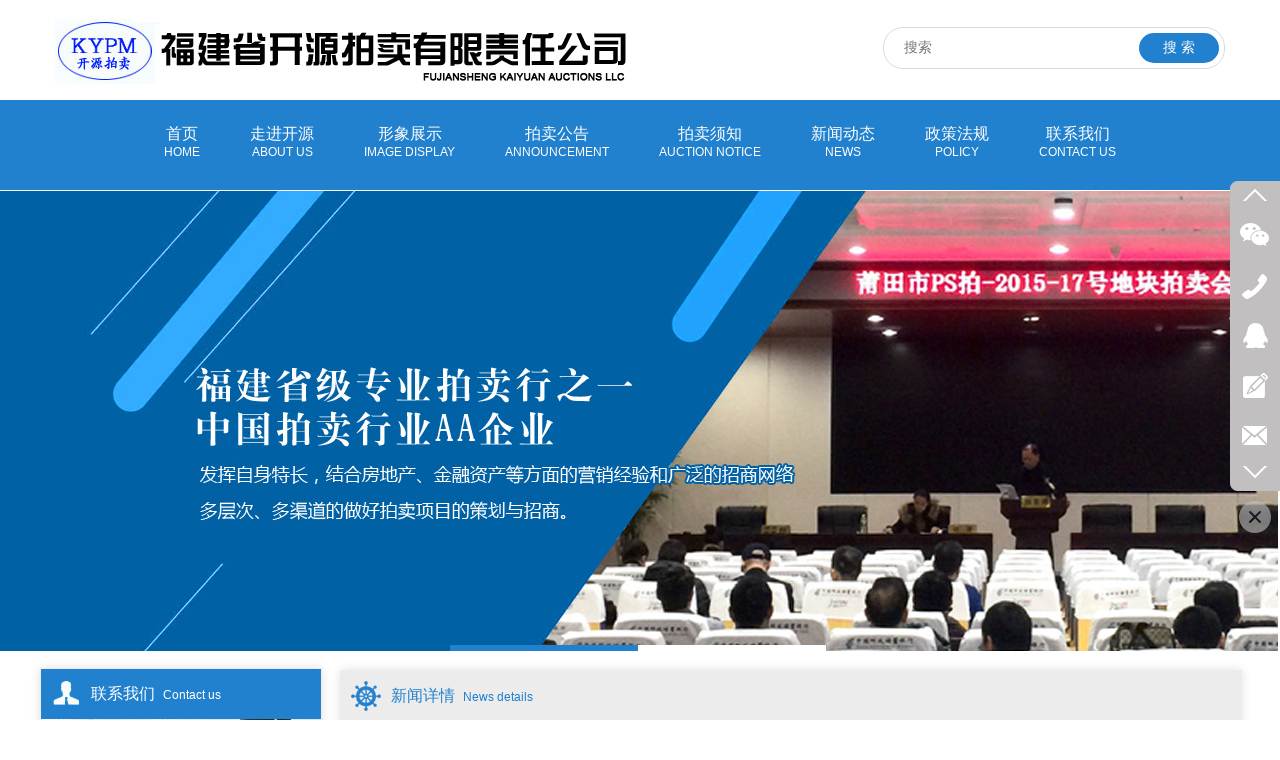

--- FILE ---
content_type: text/html;charset=utf-8
request_url: http://www.kypm.cn/n6539_11596.html
body_size: 18624
content:
<!DOCTYPE html>
<html>
<head>
<meta http-equiv="Content-Type" content="text/html; charset=utf-8"/> 
<title>企业国有产权转让管理暂行办法_福建省开源拍卖有限责任公司_福建省开源拍卖有限责任公司</title>
<meta name="description" content="企业国有产权转让管理暂行办法国资委、财政部令第3号&nbsp第一章总则&nbsp&nbsp&nbsp&nbsp&nbsp 第一条为规范企业...">
<meta name="copyright" content="哦呀三代建站系统v3.0 www.ff44.cn">
<meta name="author" content="哦呀科技 www.ff44.cn">
<link rel="stylesheet" type="text/css" href="../skin/30007/resources/drag/css/animate.min.css"/>
<link rel="shortcut icon" href="/ueditor/php/upload/kypm/image/favicon.ico" type="image/x-icon" /><link rel="stylesheet" type="text/css" href="../skin/30007/resources/drag/css/styles.css?id=221222"/>
<link rel="stylesheet" type="text/css" href="../skin/30007/resources/drag/css/hover.css"/>
<script src="../skin/30007/resources/js/modernizr.custom.46884.js"></script>
<script src="../skin/30007/resources/js/jquery.mina.js"></script>
<script src="../skin/30007/resources/js/jquery.slicebox.js"></script>
<script src="../skin/30007/resources/jiaoben3878/js/nav.js?d=212" type="text/javascript"></script>
<script src="../skin/30007/resources/js/jquery.SuperSlide.2.1.1.js" type="text/javascript"></script>
<script type="text/javascript" src="/admin/js/popwin.js"></script>
<script language="JavaScript" src="../skin/30007/resources/kefu1/js/new.js"></script>
<link rel="stylesheet" type="text/css" href="../skin/30007/resources/kefu1/css/sidebarstyle.css">
<link rel="stylesheet" type="text/css" href="../skin/30007/resources/kefu1/css/sidebarcolor.css">
<script type="text/javascript" src="/admin/js/mobile_check.js"></script>
<link rel="stylesheet" type="text/css" href="../skin/30007/resources/css/font-awesome.min.css">
<link rel="stylesheet" type="text/css" href="../skin/30007/resources/css/stylesCode.css">
<link rel="stylesheet" type="text/css" href="../skin/30007/resources/js/lightbox/themes/default/jquery.lightbox.css" />
<!--[if IE 6]>
<link rel="stylesheet" type="text/css" href="../skin/30007/resources/js/lightbox/themes/default/jquery.lightbox.ie6.css" />
<![endif]-->
<script type="text/javascript" src="../skin/30007/resources/js/lightbox/jquery.lightbox.min.js"></script>
<script type="text/javascript">
jQuery(document).ready(function($){
$('.lightbox').lightbox();
});
 </script>
<!--<link href="/user_css/user_css_kypm.css?id=1769287007" rel="stylesheet" type="text/css"/>-->

<style id="user_css"> 
#head{  background: rgba(255,255,255,0.4) ;}
#header{width:1200px;height:650px;}
#middle{ background: #FFFFFF  }
#middler{ width:1200px;height:979px;}
#foot{ background:   url(../../ueditor/php/upload/kypm/image/11a.gif)  repeat-x scroll;background-position:left bottom
 }
#footer{width:1200px;height:282px;}
#page .note38808
{ 
border:1px solid #ececec;
 
-webkit-box-shadow: #e1e1e1 0px 0px 10px;
-moz-box-shadow: #e1e1e1 0px 0px 10px;
box-shadow: #e1e1e1 0px 0px 10px;
text-align:left;left:300px;top:20px;z-index:0;width:900px;height:480px;background:#FFFFFF   }
      #page .note38808 h3{color:#2181ce;height:50px;line-height:50px;font-size:16px;background:
 #ececec url(../../ueditor/php/upload/kypm/image/bbb.png) left top no-repeat;padding-left:50px;margin:;}  
 #page .note38808 h3 .left-span {background: url()  no-repeat    left top  ;}#page .note38808 .content{text-align:left;}#page .note38808:hover {   } 
 
 
 
.note38808 {font-size:14px} .note38808 a{font-size:14px}#page .note816
{ 
 
left:0px;top:0px;z-index:0;width:1200px;height:100px; }
        
 
 
 
#page .note38780
{ 
 
text-align:left;left:0px;top:0px;z-index:0;width:1200px;height:141px; }
      #page .note38780{color:#2B2B2B;}
  #page .note38780 a{color:#2B2B2B;}
  #page .note38780 h3{color:#2181ce;height:40px;line-height:40px;font-size:16px;background:
  ;padding-left:20px;margin:;}  
 #page .note38780 h3 .left-span {background: url()  no-repeat    left top  ;}#page .note38780 .content{text-align:left;}#page .note38780:hover {   } 
 
 
 
#page .note38780 a:hover{color:#2181ce} 
#page .note38780:hover{color:#2181ce} 
#page .note38780:hover a{color:#2181ce} 
#page .note38785
{ 
 
text-align:left;left:843px;top:27px;z-index:2;width:355px;height:58px; }
      #page .note38785 h3{color:#2181ce;height:;line-height:;font-size:;background:
  ;padding-left:;margin:;} #page .note38785 .content{text-align:left;} 
 
 
 
#page .note38781
{ 
 
text-align:left;left:20px;top:56px;z-index:2;width:1160px;height:58px; }
      #page .note38781{color:#2B2B2B;}
  #page .note38781 a{color:#2B2B2B;}
   #page .note38781 .content{text-align:left;} 
 
 
 
#page .note38226
{ 
 
left:0px;top:100px;z-index:10;width:1903px;height:90px;background:#2181ce   }
      #page .note38226{color:#FFFFFF;}
  #page .note38226 a{color:#FFFFFF;}
  #page .note38226 h3{color:#0886c4;height:;line-height:;font-size:;background:
 #2181ce ;padding-left:;margin:;}  
 #page .note38226 h3 .left-span {background: url()  no-repeat    left top  ;}#page .note38226:hover {   } 
 
 
 
#page .note15739
{ 
 
text-align:left;left:0px;top:153px;z-index:0;width:1200px;height:90px; }
      #page .note15739{color:#FFFFFF;}
  #page .note15739 a{color:#FFFFFF;}
   #page .note15739 .content{text-align:left;} 
 
 
 
.note15739 {font-size:14px} .note15739 a{font-size:14px}#page .note15939
{ 
 
text-align:left;left:-2px;top:191px;z-index:1;width:1903px;height:460px; }
      #page .note15939{color:#2181ce;}
  #page .note15939 a{color:#2181ce;}
   #page .note15939 .content{text-align:left;} 
 
 
 
#page .note38783
{ 
 
text-align:left;left:889px;top:197px;z-index:2;width:300px;height:58px; }
       #page .note38783 .content{text-align:left;} 
 
 
 
#page .note15741
{ 
 
text-align:left;left:0px;top:204px;z-index:0;width:300px;height:58px; }
       #page .note15741 .content{text-align:left;} 
 
 
 
#page .note15940
{ 
 
text-align:left;left:0px;top:132px;z-index:0;width:1200px; height:auto; padding-bottom:20px; }
       #page .note15940 .content{text-align:left;} 
 
 
 
#page .note38786
{ 
border:1px solid #ececec;
 
-webkit-box-shadow: #e1e1e1 0px 0px 10px;
-moz-box-shadow: #e1e1e1 0px 0px 10px;
box-shadow: #e1e1e1 0px 0px 10px;
text-align:left;float:left; margin-top:20px; position:relative;z-index:0;width:280px; height:auto; padding-bottom:20px;margin-top:0px;background:#FFFFFF   }
      #page .note38786 h3{color:#FFFFFF;height:50px;line-height:50px;font-size:16px;background:
 #2181ce url(../../ueditor/php/upload/kypm/image/aba.jpg) left top no-repeat;padding-left:50px;margin:;}  
 #page .note38786 h3 .left-span {background: url()  no-repeat    left top  ;}#page .note38786 .content{text-align:left;}#page .note38786:hover {   } 
 
 
 
.note38786 {font-size:14px} .note38786 a{font-size:14px}.flexslider {height:auto}
</style>
</head>
<body>

   <div id="page" class="page main">
<div id="page1">

<div  class="box wow flipInX note  note38226 none_border"    style="width:100%"  ID='38226'>
<div class="allcontent"> <div class="content">﻿<style>
.header-menu {margin:0 auto; padding:0; position:absolute; top:0; width:1200px;}
.header-menu a,input,textarea,li,b,.site-description,.site-title,.logo,.sub-menu li,.feature article,.block-content,.footer-icons span,.avatar,.popup,
.overlay,.da-animate,.services article,#contactForm button,.form-hint,.porcon,.services h3,.pack-list article{ -moz-transition:ease-in-out 0.5s; 
-webkit-transition:ease-in-out 0.5s; -o-transition:ease-in-out 0.5s; -ms-transition:ease-in-out 0.5s; transition:ease-in-out 0.5s; }
.menu li span{display:block;}
/*********************菜单*********************/
.header-menu .menu > li{ display: block; float: left; position: relative; text-align:center;border-bottom:4px solid #2181ce;}
.header-menu .menu > li:hover,.header-menu .menu > li.hover{background:#2161ba;border-bottom:4px solid #50bce0;}
.header-menu .menu > li:first-child{border-left:none;}
.header-menu .menu a{font-size:16px; display: block; padding:8px 20px; text-transform: uppercase; }
.header-menu .menu a span{display:block;font-size:12px;}
.header-menu .menu > li > a{padding:25px 25px; }
.header-menu .current-menu-item > a{ color:#fb4724; }
/* 子菜单样式 */
.sub-menu { position: absolute; top: 90px; z-index: 1000; min-width: 100%; max-height: 0; -webkit-perspective: 400px; -moz-perspective: 400px; -ms-perspective: 400px; -o-perspective: 400px; perspective: 400px; -moz-transition:ease-in-out 0.5s; 
-webkit-transition:ease-in-out 0.5s; -o-transition:ease-in-out 0.5s; -ms-transition:ease-in-out 0.5s; transition:ease-in-out 0.5s; }
.sub-menu li { opacity: 0; -webkit-transform: rotateY(90deg); -moz-transform: rotateY(90deg); -ms-transform: rotateY(90deg); -o-transform: rotateY(90deg); transform: rotateY(90deg); border-top: 1px #2161ba solid; border-bottom: 1px #2161ba solid;  }
.sub-menu li:first-child{ border-top: none; }
.sub-menu li:last-child{ border-bottom: 3px #50bce0 solid; }
.sub-menu li a{ background-color:#0886c4;white-space: nowrap; }
.sub-menu li a:hover{ background-color:#2181ce; color: #0886c4; }
.header-menu .menu > li:hover .sub-menu li, .header-menu .menu > li:focus .sub-menu li { opacity: 1; -webkit-transform: none; -moz-transform: none; -ms-transform: none; -o-transform: none; transform: none; }
/* CSS3延迟过渡效果 */
.header-menu .menu li:hover .sub-menu li:nth-child(1) { -webkit-transition-delay: 0s; -moz-transition-delay: 0s; -ms-transition-delay: 0s; -o-transition-delay: 0s; transition-delay: 0s; }
.header-menu .menu li:hover .sub-menu li:nth-child(2) { -webkit-transition-delay: 50ms; -moz-transition-delay: 50ms; -ms-transition-delay: 50ms; -o-transition-delay: 50ms; transition-delay: 50ms; }
.header-menu .menu li:hover .sub-menu li:nth-child(3) { -webkit-transition-delay: 100ms; -moz-transition-delay: 100ms; -ms-transition-delay: 100ms; -o-transition-delay: 100ms; transition-delay: 100ms; }
.header-menu .menu li:hover .sub-menu li:nth-child(4) { -webkit-transition-delay: 150ms; -moz-transition-delay: 150ms; -ms-transition-delay: 150ms; -o-transition-delay: 150ms; transition-delay: 150ms; }
.header-menu .menu li:hover .sub-menu li:nth-child(5) { -webkit-transition-delay: 200ms; -moz-transition-delay: 200ms; -ms-transition-delay: 200ms; -o-transition-delay: 200ms; transition-delay: 200ms; }
.sub-menu li:nth-child(1) { -webkit-transition-delay: 350ms; -moz-transition-delay: 350ms; -ms-transition-delay: 350ms; -o-transition-delay: 350ms; transition-delay: 350ms; }
.sub-menu li:nth-child(2) { -webkit-transition-delay: 300ms; -moz-transition-delay: 300ms; -ms-transition-delay: 300ms; -o-transition-delay: 300ms; transition-delay: 300ms; }
.sub-menu li:nth-child(3) { -webkit-transition-delay: 250ms; -moz-transition-delay: 250ms; -ms-transition-delay: 250ms; -o-transition-delay: 250ms; transition-delay: 250ms; }
.sub-menu li:nth-child(4) { -webkit-transition-delay: 200ms; -moz-transition-delay: 200ms; -ms-transition-delay: 200ms; -o-transition-delay: 200ms; transition-delay: 200ms; }
.sub-menu li:nth-child(5) { -webkit-transition-delay: 150ms; -moz-transition-delay: 150ms; -ms-transition-delay: 150ms; -o-transition-delay: 150ms; transition-delay: 150ms; }
/*响应式菜单*/
#responsive-nav { display: none; margin: 10px auto 0px; padding: 8px; border: 1px solid #CCC; }
/*延迟*/
.overlay:target+.footer-icons .facebook,.overlay:target+.footer-icons .rss,.footer-icons .facebook,.footer-icons .rss{ -webkit-transition-delay: 0s; -moz-transition-delay: 0s; -ms-transition-delay: 0s; -o-transition-delay: 0s; transition-delay: 0s; }
.overlay:target+.footer-icons .twitter,.overlay:target+.footer-icons .salong,.footer-icons .twitter,.footer-icons .salong{ -webkit-transition-delay: 80ms; -moz-transition-delay: 80ms; -ms-transition-delay: 80ms; -o-transition-delay: 80ms; transition-delay: 80ms; }
.overlay:target+.footer-icons .sina,.overlay:target+.footer-icons .qq,.footer-icons .sina,.footer-icons .qq{ -webkit-transition-delay: 160ms; -moz-transition-delay: 160ms; -ms-transition-delay: 160ms; -o-transition-delay: 160ms; transition-delay: 160ms; }
.fixDiv{
           position:fixed;
            top:0; left:50%;}
</style>
<div align="center" style="display:flex;flex-direction:column; width:100%;">
<nav class="header-menu" style="align-self:center">
        <div style="display:flex;flex-direction:column; ">
			 <ul id="" class="menu" style="align-self:center">
			 				 <li  class="menu-item "><a href=index.html>首页<span>Home</span></a>
				      				 </li>
								 <li  class="menu-item "><a href=p120.html>走进开源<span>ABOUT US</span></a>
				      				 </li>
								 <li  class="menu-item "><a href=p6538.html>形象展示<span>IMAGE DISPLAY</span></a>
				      				 </li>
								 <li  class="menu-item "><a href=p6540.html>拍卖公告<span>ANNOUNCEMENT</span></a>
				      				 </li>
								 <li  class="menu-item "><a href=p6541.html>拍卖须知<span>AUCTION NOTICE</span></a>
				      				 </li>
								 <li  class="menu-item "><a href=p6542.html>新闻动态<span>NEWS</span></a>
				      				 </li>
								 <li  class="menu-item "><a href=p6543.html>政策法规<span>POLICY</span></a>
				      				 </li>
								 <li  class="menu-item "><a href=p6547.html>联系我们<span>CONTACT US</span></a>
				      					  <ul class="sub-menu">
					  						<li class="menu-item"><a href=p6548.html style="font-size:12px;">联系我们</a></li>
												<li class="menu-item"><a href=p6546.html style="font-size:12px;">线上委托</a></li>
											 </ul>				 </li>
								
				
			 </ul>
		</div>    
	</nav></div><script type="text/javascript">  
jQuery(document).ready(function() {  
var topmenu = jQuery(".note38226");  
var topmenu_top = topmenu.offset().top;  
reset_topmenu_top(topmenu, topmenu_top);  
jQuery(window).scroll(function() {  
reset_topmenu_top(topmenu, topmenu_top);  
});  
});  
  
function reset_topmenu_top(topmenu, topmenu_top) {  
var document_scroll_top = jQuery(document).scrollTop();  
if (document_scroll_top > topmenu_top) {  
topmenu.css('top', document_scroll_top);  
}  
if (document_scroll_top <= topmenu_top) {  
topmenu.css('top', topmenu_top);  
}  
}  
</script>   
</div>
</div>
</div>
<div  class="box wow fadeIn note  note15939 none_border"    style="width:100%"  ID='15939'>
<div class="allcontent"> <div class="content"><!-- 轮播广告 -->
	
<script type="text/javascript" src="../skin/30007/resources/js/jquery.banner.revolution.min.js"></script>
<script type="text/javascript" src="../skin/30007/resources/js/banner.js"></script>


<script type="text/javascript">
var api;

jQuery(document).ready(function() {
	api =  jQuery('.fullwidthbanner').revolution(
		{
			delay:5000,
			startheight:460,
			startwidth:1120,

			hideThumbs:200,

			thumbWidth:100,							// Thumb With and Height and Amount (only if navigation Tyope set to thumb !)
			thumbHeight:50,
			thumbAmount:5,

			navigationType:"bullet",					//bullet, thumb, none, both		(No Thumbs In FullWidth Version !)
			navigationArrows:"verticalcentered",		//nexttobullets, verticalcentered, none
			navigationStyle:"round",				//round,square,navbar

			touchenabled:"on",						// Enable Swipe Function : on/off
			onHoverStop:"on",						// Stop Banner Timet at Hover on Slide on/off

			navOffsetHorizontal:0,
			navOffsetVertical:0,

			stopAtSlide:-1,
			stopAfterLoops:-1,

			shadow:0,								//0 = no Shadow, 1,2,3 = 3 Different Art of Shadows  (No Shadow in Fullwidth Version !)
			fullWidth:"on"							// Turns On or Off the Fullwidth Image Centering in FullWidth Modus
		});
  
});</script>
<style>

.fullwidthbanner-container img{max-width:none !important;}
.fullwidthbanner-container{width:100% !important;position:relative;padding:0;max-height:460px !important;overflow:hidden;}
.fullwidthbanner-container .fullwidthabnner	{width:100% !important;max-height:460px !important;position:relative;}
.tp-bullets.simplebullets.round .bullet:hover,
.tp-bullets.simplebullets.round .bullet.selected,
.tp-bullets.simplebullets.navbar .bullet:hover,
.tp-bullets.simplebullets.navbar .bullet.selected{background:#2181ce !important;}
.tp-leftarrow:hover,.tp-rightarrow:hover{background-color:#2181ce !important;}
.tp-bullets { z-index: 1001;position: absolute;bottom: 0px;}
.tp-bullets.simplebullets.round .bullet {cursor:pointer;
    position: relative;background: #fff;width: 188px;height: 6px; float: left;
    -webkit-transition: background 0.1s linear; -moz-transition: color, background 0.1s linear;
	-o-transition: color, background 0.1s linear;transition: color, background 0.1s linear;}
.tp-leftarrow.large {z-index:100;cursor: pointer;position: relative;
	background: #393939 url(/images/slider-left-arrow.png) no-Repeat;
	width: 42px;height: 43px;margin-left: 0px;margin-top: -21px;-webkit-transition: background 0.1s linear;
	-moz-transition: color, background 0.1s linear;-o-transition: color, background 0.1s linear;transition: color, background 0.1s linear;
	box-shadow: 0px 0px 10px 0px rgba(0, 0, 0, 0.3);}
.tp-rightarrow.large { z-index: 100;cursor: pointer;    position: relative;
    background: #393939 url(/images/slider-right-arrow.png) no-Repeat 0 0;width: 42px;height: 43px; margin-left: 0;margin-top: -21px;
    -webkit-transition: background 0.1s linear;-moz-transition: color, background 0.1s linear;
    -o-transition: color, background 0.1s linear; transition: color, background 0.1s linear;
	box-shadow: 0px 0px 10px 0px rgba(0, 0, 0, 0.3);}
.tp-bullets.tp-thumbs {z-index: 100;position: absolute;padding:3px;background-color:#fff;width:500px;height:50px;margin-top:-50px;}
.fullwidthbanner-container .tp-thumbs { padding:3px;}
.tp-bullets.tp-thumbs .tp-mask {width:500px;height:50px;overflow:hidden;position:relative;}
.tp-bullets.tp-thumbs .tp-mask .tp-thumbcontainer {width: 5000px;position: absolute;}
.tp-bullets.tp-thumbs .bullet {width: 100px; height: 50px;cursor: pointer; overflow: hidden; background: none;
    margin: 0;  float: left;  -ms-filter: "progid:DXImageTransform.Microsoft.Alpha(Opacity=50)";
    -moz-opacity: 0.5;-khtml-opacity: 0.5;opacity: 0.5;-webkit-transition: all 0.2s ease-out;
    -moz-transition: all 0.2s ease-out;-o-transition: all 0.2s ease-out;-ms-transition: all 0.2s ease-out;}
.tp-bullets.tp-thumbs .bullet:hover,.tp-bullets.tp-thumbs .bullet.selected {
    -ms-filter: "progid:DXImageTransform.Microsoft.Alpha(Opacity=100)"; -moz-opacity: 1; -khtml-opacity: 1; opacity: 1;}
.tp-thumbs img { width:100%;}
.tp-bannertimer {width:100%;height: 10px;position: absolute;z-index: 200;z-index: 5000;}
.tp-bannertimer.tp-bottom {bottom: 0px !important; height: 5px;}
</style>
<div class="fullwidthbanner-container">
	    <div class="b_shadow"></div>
		<div class="fullwidthbanner">
			<ul>
				<li>
				<img src="../../ueditor/php/upload/kypm/image/20191023/157179373311955.jpg" alt="" onclick="javascript:window.open('');" />						
				</li><li>
				<img src="../../ueditor/php/upload/kypm/image/20190919/156888710366716.jpg" alt="" onclick="javascript:window.open('');" />						
				</li>				
			</ul>
		</div>
	</div>	



</div>
</div>
</div>
<div id="head" >

 <div class="wid1190 main notekj head" id="header">
﻿
<div  class="box wow bounceInLeft note  note816 none_border "   ID='816'>
<div class="allcontent">
<div class="content" >
<style>
 .note816 {overflow:hidden;}
</style><p><img src="/ueditor/php/upload/kypm/image/20190919/1568880309619700.jpg" title="1568880309619700.jpg" alt="1561797802333840.jpg"/></p>
</div>
</div>
 </div>
<div  class="box wow bounceInRight note  note38785 none_border "   ID='38785'>
<div class="allcontent">
<div class="content" >
<form method='post' action='index.php?page_id=6549'>
	<div class="sous"> 
<input type="text" name="keyword_news" id=""  placeholder="搜索"  class="ss" >
		<button name="" id="" class="searchSub" type="submit">搜 索</button>
	</div>
</form>
<style>
.sous { border:1px solid #d9d9d9; height:40px; line-height:40px; border-radius:20px; width:340px;}
.sous .ss { border:0; float:left; display:block; color:#959595; font-size:14px; margin-left:20px; width:230px; height:40px; line-height:40px;}
.sous .searchSub { border:0; float:left; display:block; color:#ffffff; font-size:14px; margin:5px; width:80px; height:30px; line-height:30px; background:#2181ce; text-align:center; border-radius:15px;}
</style></div>
</div>
 </div>
</div></div>
<div id="middle">
<div class=" wid1190 main notekj middle" id="middler">
﻿
<div  class="box wow bounceInRight note  note38808 none_border wenben"   ID='38808'>
<div class="allcontent">
<h3 style=" font-weight:normal"><span class="left-span">新闻详情</span><span style="padding-left:8px; font-size:12px">News details</span> 
   </h3>
 <div class="content " >

  <!--结束-->
<script type="text/javascript">
function getHeight() {
document.getElementById("middler").style.height=(document.getElementById("xwnr").offsetHeight+180)+"px";
}
function getHeighta() {
document.getElementById("38808").style.height=(document.getElementById("xwnr").offsetHeight+130)+"px";
}
window.onload = function() {
getHeight();
getHeighta();
}
</script>

<div id="xwnr" style="width:100%;">
 <div style="text-align:center;border-bottom:1px dashed  #ccc;font-size:22px;width:98%;padding-bottom:20px;font-weight:bold;margin:10px auto;">企业国有产权转让管理暂行办法 </div>
 <center>作者:kypm | 时间：2014-03-11 00:00:00
</center>
	<div style="text-align:center; margin:0 auto;width:200px;"> 		 
<div class="bdsharebuttonbox" ><a href="#" class="bds_more" data-cmd="more"></a><a href="#" class="bds_qzone" data-cmd="qzone" title="分享到QQ空间"></a><a href="#" class="bds_tsina" data-cmd="tsina" title="分享到新浪微博"></a><a href="#" class="bds_tqq" data-cmd="tqq" title="分享到腾讯微博"></a><a href="#" class="bds_renren" data-cmd="renren" title="分享到人人网"></a><a href="#" class="bds_weixin" data-cmd="weixin" title="分享到微信"></a></div>
<script>window._bd_share_config={"common":{"bdSnsKey":{},"bdText":"","bdMini":"2","bdMiniList":false,"bdPic":"","bdStyle":"1","bdSize":"16"},"share":{},"image":{"viewList":["qzone","tsina","tqq","renren","weixin"],"viewText":"分享到：","viewSize":"16"},"selectShare":{"bdContainerClass":null,"bdSelectMiniList":["qzone","tsina","tqq","renren","weixin"]}};with(document)0[(getElementsByTagName('head')[0]||body).appendChild(createElement('script')).src='http://bdimg.share.baidu.com/static/api/js/share.js?v=89860593.js?cdnversion='+~(-new Date()/36e5)];</script> 
</div>
<style>
.wenz img{ max-width:800px;vertical-align:bottom}
.wenz table{ max-width:800px;}
.wenz td{ max-width:800px;}
.wenz {line-height:180%;}
.fay {width:auto; display:block; height:40px;  float:left; text-align:left; border:1px solid #adadad; border-radius:6px; padding:0 20px;}
.fay:hover {background:#f3f3f3;}
.fayb {width:auto; display:block; height:40px;  float:right; text-align:left; border:1px solid #adadad; border-radius:6px; padding:0 20px;}
.fayb:hover {background:#f3f3f3;}
</style>
<div style="820px;padding:20px; font-size:14px;" class=" wenz">
<p>企业国有产权转让管理暂行办法<br />国资委、财政部令第3号<br />&nbsp<br />第一章总则<br />&nbsp&nbsp&nbsp&nbsp&nbsp 第一条为规范企业国有产权转让行为，加强企业国有产权交易的监督管理，促进企业国有资产的合理流动、国有经济布局和结构的战略性调整，防止企业国有资产流失，根据《企业国有资产监督管理暂行条例》和国家有关法律、行政法规的规定，制定本办法。<br />&nbsp&nbsp&nbsp&nbsp&nbsp 第二条国有资产监督管理机构、持有国有资本的企业(以下统称转让方)将所持有的企业国有产权有偿转让给境内外法人、自然人或者其他组织(以下统称受让方)的活动适用本办法。</p><p>&nbsp&nbsp&nbsp 金融类企业国有产权转让和上市公司的国有股权转让，按照国家有关规定执行。</p><p>&nbsp&nbsp&nbsp 本办法所称企业国有产权，是指国家对企业以各种形式投入形成的权益、国有及国有控股企业各种投资所形成的应享有的权益，以及依法认定为国家所有的其他权益。</p><p>&nbsp&nbsp&nbsp 第三条企业国有产权转让应当遵守国家法律、行政法规和政策规定，有利于国有经济布局和结构的战略性调整，促进国有资本优化配置，坚持公开、公平、公正的原则，保护国家和其他各方合法权益。</p><p>&nbsp&nbsp&nbsp 第四条企业国有产权转让应当在依法设立的产权交易机构中公开进行，不受地区、行业、出资或者隶属关系的限制。国家法律、行政法规另有规定的，从其规定。</p><p>&nbsp&nbsp&nbsp 第五条企业国有产权转让可以采取拍卖、招投标、协议转让以及国家法律、行政法规规定的其他方式进行。</p><p>&nbsp&nbsp&nbsp 第六条转让的企业国有产权权属应当清晰。权属关系不明确或者存在权属纠纷的企业国有产权不得转让。被设置为担保物权的企业国有产权转让，应当符合《中华人民共和国担保法》的有关规定。</p><p>&nbsp&nbsp&nbsp 第七条国有资产监督管理机构负责企业国有产权转让的监督管理工作。</p><p>&nbsp&nbsp&nbsp 第二章企业国有产权转让的监督管理</p><p>&nbsp&nbsp&nbsp 第八条国有资产监督管理机构对企业国有产权转让履行下列监管职责：</p><p>&nbsp&nbsp&nbsp (一)按照国家有关法律、行政法规的规定，制定企业国有产权交易监管制度和办法；</p><p>&nbsp&nbsp&nbsp (二)决定或者批准所出资企业国有产权转让事项，研究、审议重大产权转让事项并报本级人民政府批准；</p><p>&nbsp&nbsp&nbsp (三)选择确定从事企业国有产权交易活动的产权交易机构；</p><p>&nbsp&nbsp&nbsp (四)负责企业国有产权交易情况的监督检查工作；</p><p>&nbsp&nbsp&nbsp (五)负责企业国有产权转让信息的收集、汇总、分析和上报工作；</p><p>&nbsp&nbsp&nbsp (六)履行本级政府赋予的其他监管职责。</p><p>&nbsp&nbsp&nbsp 本办法所称所出资企业是指国务院，省、自治区、直辖市人民政府，设区的市、自治州级人民政府授权国有资产监督管理机构履行出资人职责的企业。</p><p>&nbsp&nbsp&nbsp 第九条所出资企业对企业国有产权转让履行下列职责：</p><p>&nbsp&nbsp&nbsp (一)按照国家有关规定，制定所属企业的国有产权转让管理办法，并报国有资产监督管理机构备案；</p><p>&nbsp&nbsp&nbsp (二)研究企业国有产权转让行为是否有利于提高企业的核心竞争力，促进企业的持续发展，维护社会的稳定；</p><p>&nbsp&nbsp&nbsp (三)研究、审议重要子企业的重大国有产权转让事项，决定其他子企业的国有产权转让事项；</p><p>&nbsp&nbsp&nbsp (四)向国有资产监督管理机构报告有关国有产权转让情况。</p><p>&nbsp&nbsp&nbsp 第十条企业国有产权转让可按下列基本条件选择产权交易机构：</p><p>&nbsp&nbsp&nbsp (一)遵守国家有关法律、行政法规、规章以及企业国有产权交易的政策规定；</p><p>&nbsp&nbsp&nbsp (二)履行产权交易机构的职责，严格审查企业国有产权交易主体的资格和条件；</p><p>&nbsp&nbsp&nbsp (三)按照国家有关规定公开披露产权交易信息，并能够定期向国有资产监督管理机构报告企业国有产权交易情况；</p><p>&nbsp&nbsp&nbsp (四)具备相应的交易场所、信息发布渠道和专业人员，能够满足企业国有产权交易活动的需要；</p><p>&nbsp&nbsp&nbsp (五)产权交易操作规范，连续3年没有将企业国有产权拆细后连续交易行为以及其他违法、违规记录。</p><p>&nbsp&nbsp&nbsp 第三章企业国有产权转让的程序</p><p>&nbsp&nbsp&nbsp 第十一条企业国有产权转让应当做好可行性研究，按照内部决策程序进行审议，并形成书面决议。</p><p>&nbsp&nbsp&nbsp 国有独资企业的产权转让，应当由总经理办公会议审议。国有独资公司的产权转让，应当由董事会审议；没有设立董事会的，由总经理办公会议审议。涉及职工合法权益的，应当听取转让标的企业职工代表大会的意见，对职工安置等事项应当经职工代表大会讨论通过。</p><p>&nbsp&nbsp&nbsp 第十二条按照本办法规定的批准程序，企业国有产权转让事项经批准或者决定后，转让方应当组织转让标的企业按照有关规定开展清产核资，根据清产核资结果编制资产负债表和资产移交清册，并委托会计师事务所实施全面审计(包括按照国家有关规定对转让标的企业法定代表人的离任审计)。资产损失的认定与核销，应当按照国家有关规定办理。</p><p>&nbsp&nbsp&nbsp 转让所出资企业国有产权导致转让方不再拥有控股地位的，由同级国有资产监督管理机构组织进行清产核资，并委托社会中介机构开展相关业务。</p><p>&nbsp&nbsp&nbsp 社会中介机构应当依法独立、公正地执行业务。企业和个人不得干预社会中介机构的正常执业行为。</p><p>&nbsp&nbsp&nbsp 第十三条在清产核资和审计的基础上，转让方应当委托具有相关资质的资产评估机构依照国家有关规定进行资产评估。评估报告经核准或者备案后，作为确定企业国有产权转让价格的参考依据。</p><p>&nbsp&nbsp&nbsp 在产权交易过程中，当交易价格低于评估结果的90%时，应当暂停交易，在获得相关产权转让批准机构同意后方可继续进行。</p><p>&nbsp&nbsp&nbsp 第十四条转让方应当将产权转让公告委托产权交易机构刊登在省级以上公开发行的经济或者金融类报刊和产权交易机构的网站上，公开披露有关企业国有产权转让信息，广泛征集受让方。产权转让公告期为20个工作日。</p><p>&nbsp&nbsp&nbsp 转让方披露的企业国有产权转让信息应当包括下列内容：</p><p>&nbsp&nbsp&nbsp (一)转让标的的基本情况；</p><p>&nbsp&nbsp&nbsp (二)转让标的企业的产权构成情况；</p><p>&nbsp&nbsp&nbsp (三)产权转让行为的内部决策及批准情况；</p><p>&nbsp&nbsp&nbsp (四)转让标的企业近期经审计的主要财务指标数据；</p><p>&nbsp&nbsp&nbsp (五)转让标的企业资产评估核准或者备案情况；</p><p>&nbsp&nbsp&nbsp (六)受让方应当具备的基本条件；</p><p>&nbsp&nbsp&nbsp (七)其他需披露的事项。</p><p>&nbsp&nbsp&nbsp 第十五条在征集受让方时，转让方可以对受让方的资质、商业信誉、经营情况、财务状况、管理能力、资产规模等提出必要的受让条件。</p><p>&nbsp&nbsp&nbsp 受让方一般应当具备下列条件：</p><p>&nbsp&nbsp&nbsp (一)具有良好的财务状况和支付能力；</p><p>&nbsp&nbsp&nbsp (二)具有良好的商业信用；</p><p>&nbsp&nbsp&nbsp (三)受让方为自然人的，应当具有完全民事行为能力；</p><p>&nbsp&nbsp&nbsp (四)国家法律、行政法规规定的其他条件。</p><p>&nbsp&nbsp&nbsp 第十六条受让方为外国及我国香港特别行政区、澳门特别行政区、台湾地区的法人、自然人或者其他组织的，受让企业国有产权应当符合国务院公布的《指导外商投资方向规定》及其他有关规定。</p><p>&nbsp&nbsp&nbsp 第十七条经公开征集产生两个以上受让方时，转让方应当与产权交易机构协商，根据转让标的的具体情况采取拍卖或者招投标方式组织实施产权交易。</p><p>&nbsp&nbsp&nbsp 采取拍卖方式转让企业国有产权的，应当按照《中华人民共和国拍卖法》及有关规定组织实施。</p><p>&nbsp&nbsp&nbsp 采取招投标方式转让企业国有产权的，应当按照国家有关规定组织实施。</p><p>&nbsp&nbsp&nbsp 企业国有产权转让成交后，转让方与受让方应当签订产权转让合同，并应当取得产权交易机构出具的产权交易凭证。</p><p>&nbsp&nbsp&nbsp 第十八条经公开征集只产生一个受让方或者按照有关规定经国有资产监督管理机构批准的，可以采取协议转让的方式。</p><p>&nbsp&nbsp&nbsp 采取协议转让方式的，转让方应当与受让方进行充分协商，依法妥善处理转让中所涉及的相关事项后，草签产权转让合同，并按照本办法第十一条规定的程序进行审议。</p><p>&nbsp&nbsp&nbsp 第十九条企业国有产权转让合同应当包括下列主要内容：</p><p>&nbsp&nbsp&nbsp (一)转让与受让双方的名称与住所；</p><p>&nbsp&nbsp&nbsp (二)转让标的企业国有产权的基本情况；</p><p>&nbsp&nbsp&nbsp (三)转让标的企业涉及的职工安置方案；</p><p>&nbsp&nbsp&nbsp (四)转让标的企业涉及的债权、债务处理方案；</p><p>&nbsp&nbsp&nbsp (五)转让方式、转让价格、价款支付时间和方式及付款条件；</p><p>&nbsp&nbsp&nbsp (六)产权交割事项；</p><p>&nbsp&nbsp&nbsp (七)转让涉及的有关税费负担；</p><p>&nbsp&nbsp&nbsp (八)合同争议的解决方式；</p><p>&nbsp&nbsp&nbsp (九)合同各方的违约责任；</p><p>&nbsp&nbsp&nbsp (十)合同变更和解除的条件；</p><p>&nbsp&nbsp&nbsp (十一)转让和受让双方认为必要的其他条款。</p><p>&nbsp&nbsp&nbsp 转让企业国有产权导致转让方不再拥有控股地位的，在签订产权转让合同时，转让方应当与受让方协商提出企业重组方案，包括在同等条件下对转让标的企业职工的优先安置方案。</p><p>&nbsp&nbsp&nbsp 第二十条企业国有产权转让的全部价款，受让方应当按照产权转让合同的约定支付。</p><p>&nbsp&nbsp&nbsp 转让价款原则上应当一次付清。如金额较大、一次付清确有困难的，可以采取分期付款的方式。采取分期付款方式的，受让方首期付款不得低于总价款的30%，并在合同生效之日起5个工作日内支付；其余款项应当提供合法的担保，并应当按同期银行贷款利率向转让方支付延期付款期间利息，付款期限不得超过1年。</p><p>&nbsp&nbsp&nbsp 第二十一条转让企业国有产权涉及国有划拨土地使用权转让和由国家出资形成的探矿权、采矿权转让的，应当按照国家有关规定另行办理相关手续。</p><p>&nbsp&nbsp&nbsp 第二十二条转让企业国有产权导致转让方不再拥有控股地位的，应当按照有关政策规定处理好与职工的劳动关系，解决转让标的企业拖欠职工的工资、欠缴的各项社会保险费以及其他有关费用，并做好企业职工各项社会保险关系的接续工作。</p><p>&nbsp&nbsp&nbsp 第二十三条转让企业国有产权取得的净收益，按照国家有关规定处理。</p><p>&nbsp&nbsp&nbsp 第二十四条企业国有产权转让成交后，转让和受让双方应当凭产权交易机构出具的产权交易凭证，按照国家有关规定及时办理相关产权登记手续。</p><p>&nbsp&nbsp&nbsp 第四章企业国有产权转让的批准程序</p><p>&nbsp&nbsp&nbsp 第二十五条国有资产监督管理机构决定所出资企业的国有产权转让。其中，转让企业国有产权致使国家不再拥有控股地位的，应当报本级人民政府批准。</p><p>&nbsp&nbsp&nbsp 第二十六条所出资企业决定其子企业的国有产权转让。其中，重要子企业的重大国有产权转让事项，应当报同级国有资产监督管理机构会签财政部门后批准。其中，涉及政府社会公共管理审批事项的，需预先报经政府有关部门审批。</p><p>&nbsp&nbsp&nbsp 第二十七条转让企业国有产权涉及上市公司国有股性质变化或者实际控制权转移的，应当同时遵守国家法律、行政法规和相关监管部门的规定。</p><p>&nbsp&nbsp&nbsp 对非上市股份有限公司国有股权转让管理，国家另有规定的，从其规定。</p><p>&nbsp&nbsp&nbsp 第二十八条决定或者批准企业国有产权转让行为，应当审查下列书面文件：</p><p>&nbsp&nbsp&nbsp (一)转让企业国有产权的有关决议文件；</p><p>&nbsp&nbsp&nbsp (二)企业国有产权转让方案；</p><p>&nbsp&nbsp&nbsp (三)转让方和转让标的企业国有资产产权登记证；</p><p>&nbsp&nbsp&nbsp (四)律师事务所出具的法律意见书；</p><p>&nbsp&nbsp&nbsp (五)受让方应当具备的基本条件；</p><p>&nbsp&nbsp&nbsp (六)批准机构要求的其他文件。</p><p>&nbsp&nbsp&nbsp 第二十九条企业国有产权转让方案一般应当载明下列内容：</p><p>&nbsp&nbsp&nbsp (一)转让标的企业国有产权的基本情况；</p><p>&nbsp&nbsp&nbsp (二)企业国有产权转让行为的有关论证情况；</p><p>&nbsp&nbsp&nbsp (三)转让标的企业涉及的、经企业所在地劳动保障行政部门审核的职工安置方案；</p><p>&nbsp&nbsp&nbsp (四)转让标的企业涉及的债权、债务包括拖欠职工债务的处理方案；</p><p>&nbsp&nbsp&nbsp (五)企业国有产权转让收益处置方案；</p><p>&nbsp&nbsp&nbsp (六)企业国有产权转让公告的主要内容。</p><p>&nbsp&nbsp&nbsp 转让企业国有产权导致转让方不再拥有控股地位的，应当附送经债权金融机构书面同意的相关债权债务协议、职工代表大会审议职工安置方案的决议等。</p><p>&nbsp&nbsp&nbsp 第三十条对于国民经济关键行业、领域中对受让方有特殊要求的，企业实施资产重组中将企业国有产权转让给所属控股企业的国有产权转让，经省级以上国有资产监督管理机构批准后，可以采取协议转让方式转让国有产权。</p><p>&nbsp&nbsp&nbsp 第三十一条企业国有产权转让事项经批准或者决定后，如转让和受让双方调整产权转让比例或者企业国有产权转让方案有重大变化的，应当按照规定程序重新报批。</p><p>&nbsp&nbsp&nbsp 第五章法律责任</p><p>&nbsp&nbsp&nbsp 第三十二条在企业国有产权转让过程中，转让方、转让标的企业和受让方有下列行为之一的，国有资产监督管理机构或者企业国有产权转让相关批准机构应当要求转让方终止产权转让活动，必要时应当依法向人民法院提起诉讼，确认转让行为无效。</p><p>&nbsp&nbsp&nbsp (一)未按本办法有关规定在产权交易机构中进行交易的；</p><p>&nbsp&nbsp&nbsp (二)转让方、转让标的企业不履行相应的内部决策程序、批准程序或者超越权限、擅自转让企业国有产权的；</p><p>&nbsp&nbsp&nbsp (三)转让方、转让标的企业故意隐匿应当纳入评估范围的资产，或者向中介机构提供虚假会计资料，导致审计、评估结果失真，以及未经审计、评估，造成国有资产流失的；</p><p>&nbsp&nbsp&nbsp (四)转让方与受让方串通，低价转让国有产权，造成国有资产流失的；</p><p>&nbsp&nbsp&nbsp (五)转让方、转让标的企业未按规定妥善安置职工、接续社会保险关系、处理拖欠职工各项债务以及未补缴欠缴的各项社会保险费，侵害职工合法权益的；</p><p>&nbsp&nbsp&nbsp (六)转让方未按规定落实转让标的企业的债权债务，非法转移债权或者逃避债务清偿责任的；以企业国有产权作为担保的，转让该国有产权时，未经担保权人同意的。</p><p>&nbsp&nbsp&nbsp (七)受让方采取欺诈、隐瞒等手段影响转让方的选择以及产权转让合同签订的；</p><p>&nbsp&nbsp&nbsp (八)受让方在产权转让竞价、拍卖中，恶意串通压低价格，造成国有资产流失的。</p><p>&nbsp&nbsp&nbsp 对以上行为中转让方、转让标的企业负有直接责任的主管人员和其他直接责任人员，由国有资产监督管理机构或者相关企业按照人事管理权限给予警告，情节严重的，给予纪律处分，造成国有资产损失的，应当负赔偿责任；由于受让方的责任造成国有资产流失的，受让方应当依法赔偿转让方的经济损失；构成犯罪的，依法移送司法机关追究刑事责任。</p><p>&nbsp&nbsp&nbsp 第三十三条社会中介机构在企业国有产权转让的审计、评估和法律服务中违规执业的，由国有资产监督管理机构将有关情况通报其行业主管机关，建议给予相应处罚；情节严重的，可要求企业不得再委托其进行企业国有产权转让的相关业务。</p><p>&nbsp&nbsp&nbsp 第三十四条产权交易机构在企业国有产权交易中弄虚作假或者玩忽职守，损害国家利益或者交易双方合法权益的，依法追究直接责任人员的责任，国有资产监督管理机构将不再选择其从事企业国有产权交易的相关业务。</p><p>&nbsp&nbsp&nbsp 第三十五条企业国有产权转让批准机构及其有关人员违反本办法，擅自批准或者在批准中以权谋私，造成国有资产流失的，由有关部门按照干部管理权限，给予纪律处分；构成犯罪的，依法移送司法机关追究刑事责任。</p><p>&nbsp&nbsp&nbsp 第六章附则</p><p>&nbsp&nbsp&nbsp 第三十六条境外企业国有产权转让管理办法另行制定。</p><p>&nbsp&nbsp&nbsp 第三十七条政企尚未分开的单位以及其他单位所持有的企业国有产权转让，由主管财政部门批准，具体比照本办法执行。</p><p>&nbsp&nbsp&nbsp 第三十八条本办法由国务院国有资产监督管理委员会负责解释；涉及有关部门的，由国资委商有关部门解释。</p><p>&nbsp&nbsp&nbsp 第三十九条本办法自2004年2月1日起施行。<br />&nbsp<br /></p><br><br><br><br>
</div> <div style="text-align:center;margin-top:2px;padding:20px;"><div class="fay"><a href="#" style="line-height:40px;">没有了</a></div><div class="fayb"><a href="n6539_11597.html"  style="line-height:40px;" >下一页：拍卖程序简介</a></div></div>
 <div style="text-align:center;margin-top:2px;padding:20px;"></div>
 <div style="clear:both"></div>
		</div>

</div>

</div>
</div><div class="clearfix"></div>
<div  class="box wow bounceInLeft note  note38786 none_border 40px"   ID='38786'>
<div class="allcontent">
<h3 style=" font-weight:normal"><span class="left-span">联系我们</span><span style="padding-left:8px; font-size:12px">Contact us</span> 
   </h3>
 <div class="content " >
<style>
 .note38786 {overflow:hidden;}
 .note38786 img {vertical-align:bottom}
</style>
<p><img src="/ueditor/php/upload/30007/image/20190702/1562057735572451.jpg" title="1562057735572451.jpg" alt="未标题-6.jpg"/></p><div style="padding: 20px;"><p style="line-height: 2em;"><span style="color: #2181ce;">福建省开源拍卖有限责任公司</span></p><p style="line-height: 2em;"><span style="color: #2181ce;">地址：福建省泉州市田安南路千亿华园3E</span></p><p style="line-height: 2em;">咨询电话：（0595）22205972 &nbsp;&nbsp;</p><p style="line-height: 2em;"><br/></p></div>
</div>

</div>
</div><div class="clearfix"></div>
  
</div><div class="clearfix"> </div></div><div class="clearfix"> </div>
<div id="foot">
<div class="wid1190 main notekj foot clearfix" id="footer">
﻿
<div  class="box  note note38780  none_border"   ID='38780'>
<div class="content" >
<h3 style=" font-weight:normal;border-bottom:1px solid #2181ce"><span class="left-span">友情链接</span><span style="padding-left:8px; font-size:12px">Links</span> 
   </h3>
 <div class="content" >
<style>
 .note38780 {overflow:hidden;}
</style>
</div>
</div>
</div>
<div  class="box  note note38781  none_border"   ID='38781'>
<div class="content" >
<div class="content" >
<style>
 .note38781 {overflow:hidden;}
</style><p><a href="www.kypm.cn" target="_blank"><span style="font-size: 14px;">福建省开源拍卖有限责任公司</span></a></p>
</div>
</div>
</div>
<div  class="box  note note15739  none_border"   ID='15739'>
<div class="content" >
<div class="content" >
<style>
 .note15739 {overflow:hidden;}
</style><p style="text-align: center; line-height: 2em;">Copyright © 2019 www.kypm.cn All Rights Reserved　| &nbsp; 福建省开源拍卖有限责任公司 &nbsp; &nbsp; &nbsp; &nbsp; &nbsp;</p><p style="text-align: center; line-height: 2em;">地址：福建省泉州市田安南路千亿华园3E &nbsp;联系电话：（0595）22205972 &nbsp;&nbsp; &nbsp; &nbsp; 邮箱kypm@kypm.cn&nbsp; &nbsp;</p><p style="text-align: center; line-height: 2em;"><br/></p><p><br/></p>
</div>
</div>
</div>
<div  class="box  note note38783  none_border"   ID='38783'>
<div class="content" >
<div class="content" >
<script>(function(){    var bp = document.createElement('script');    var curProtocol = window.location.protocol.split(':')[0];    if (curProtocol === 'https'){   bp.src = 'https://zz.bdstatic.com/linksubmit/push.js';  }  else{  bp.src = 'http://push.zhanzhang.baidu.com/push.js';  }    var s = document.getElementsByTagName("script")[0];    s.parentNode.insertBefore(bp, s);})();</script></div>
</div>
</div>
<div  class="box  note note15741  none_border"   ID='15741'>
<div class="content" >
<div class="content" >
 <script type="text/javascript" src="/admin/js/scrolltopcontrol.js"></script></div>
</div>
</div>
</div><div>
</div>
<!--page end-->
<div>
<!--QQ-->

	<div id="onService_panel" class="qq_onService_panel">
		<div class="sidebar2_Mo">
			<div class="sidebar2_list">
				<div class="sidebar2_listT ie_w">
					<div class="list_c"></div>
				</div>
				<div class="sidebar2_listC">
					<a id="prev_btn" class="prev_btn" href="###">
						<img src="../skin/30007/resources/images/prev_icon.png">
					</a>
					<ul class="function_list"><!---二维码-->
												<li class="list">
							<a class="wx_icon" href="###"></a>
							<div class="lxwm_tel alt_c" style="right: -178px; opacity: 0;">
								<div class="sidebar2_listT">
									<div class="list_c"></div>
								</div>
								<div class="lxwm_c alt_bg">
									<h2 class="lxwm_tit">微信二维码</h2>
									<ul class="lxwm_list clearfix"><li><img class='Logo' src='/ueditor/php/upload/kypm/image/ewm.png' alt='福建省开源拍卖有限责任公司'></li>
									<li></li>
									<li></li>
									</ul>
								</div>
								<div class="sidebar2_listB clearfix">
									<div class="list_c"></div>
								</div>
							</div>
						</li>
					<!---电话-->
                        						<li class="list">
							<a class="tel_icon" href="###"></a>
							<div class="lxwm_tel alt_c" style="right: -178px; opacity: 0;">
								<div class="sidebar2_listT">
									<div class="list_c"></div>
								</div>
								<div class="lxwm_c alt_bg">
									<h2 class="lxwm_tit">电话直呼</h2>
									<ul class="lxwm_list clearfix"><li><a href="tel:059522205972" style="color:#ffffff">059522205972</a></li>
									</ul>
								</div>
								<div class="sidebar2_listB">
									<div class="list_c"></div>
								</div>
							</div>
						</li>
						                        <!---QQ-->
												<li class="list">
							<a class="qq_icon" href="###"></a>
							<div class="lxwm_tel alt_c" style="right: -178px; opacity: 0;">
								<div class="sidebar2_listT">
									<div class="list_c"></div>
								</div>
								<div class="lxwm_c alt_bg">
									<h2 class="lxwm_tit">QQ客服</h2>
									<ul class="lxwm_list clearfix">
																		<li><A href="http://wpa.qq.com/msgrd?v=3&uin=379317252&site=qq&menu=yes" target="_blank" style="color:#FFFFFF"><em>开源客服</em></A></li>
																		</ul>
								</div>
								<div class="sidebar2_listB">
									<div class="list_c"></div>
								</div>
							</div>
						</li>
												
																		<li class="list">
							<a class="edit_icon" href="###"></a>
							<div class="explain_text alt_c" style="right: -106px; opacity: 0;">
								<div class="sidebar2_listT">
									<div class="list_c"></div>
								</div>
								<div class="explain_c alt_bg">
																<a href="/user/">
																	
									<em>在线留言</em></a>
								</div>
								<div class="sidebar2_listB">
									<div class="list_c"></div>
								</div>
							</div>
						</li>
												<!-- 发送邮件 -->
													<li class="list">
								<a class="mail_icon" href="###"></a>
								<div class="explain_text alt_c" style="right: -106px; opacity: 0;">
									<div class="sidebar2_listT">
										<div class="list_c"></div>
									</div>
									<div class="explain_c alt_bg">
										<a href="mailto:kypm@kypm.cn"><em>发送邮件</em></a>
									</div>
									<div class="sidebar2_listB">
										<div class="list_c"></div>
									</div>
								</div>
							</li>
																	</ul>
					<a id="next_btn" class="next_btn" href="###">
						<img src="../skin/30007/resources/images/next_icon.png">
					</a>
				</div>
				<div class="sidebar2_listB ie_w">
					<div class="list_c"></div>
				</div>
			</div>
			<div class="sidebar2_state">
				<a id="state_btn" href="###" class=""></a>
			</div>
		</div>
	</div>

<div>
 <script src="../skin/30007/resources/wow_js/js/wow.js"></script>
 
<script>
if (!(/msie [6|7|8|9]/i.test(navigator.userAgent))){
	new WOW().init();
};
</script>
 
</div>
</body>
</html>


--- FILE ---
content_type: text/css
request_url: http://www.kypm.cn/skin/30007/resources/drag/css/styles.css?id=221222
body_size: 7026
content:
body,button,input,select,textarea{line-height:150%;font-family:Microsoft YaHei;font-size:12px; }
#topLine {border-top:1px solid #cccccc;border-bottom:1px solid #ffffff;margin:10px 0px;}
h1,h2,h3,h4,h5,h6{font-size:100%;}
address,cite,dfn,em,var{font-style:normal;}
ul,ol,li{list-style:none;}
a{text-decoration:none;color:#333;}
a:hover{text-decoration:underline;}

fieldset,img{border:0;}
*{ margin:0; padding:0;font-family:Microsoft YaHei,Arial,Helvetica,sans-serif}
.note h3{ font-size:14px; margin:0px;line-height:36px;height:36px;padding:0 px; }
.Menu ul li{float:left}
body{ background:#fff; color:#20201f;min-width:1200px;font-family:Microsoft YaHei;}
a{ text-decoration:none !important}
table{ border-collapse:collapse; border-spacing:0; border:0; width:100%;}
table td{ vertical-align:middle;}
table em{ color:#f00;}
p{text-indent:0px;margin:0; padding:0;}
.left{ float:left}
.right{ float:right}
.clearfix:after{content:".";display:block;height:0;clear:both;visibility:hidden}
.clearfix{*+height:1%;}
.clear:after{ content:'\20'; display:block; height:0; clear:both;}
.clear{zoom:1;}
.hide{ display:none;}
.yes{ background:url(images/icon/yes.gif) center center no-repeat;}
.font26 {font-size:26px;font-weight:normal;margin-bottom:15px; clear:both}
.font22 {font-size:22px;font-weight:normal;margin-bottom:15px;}
.marg {margin:40px auto !important;}
.pad {padding:30px !important;box-sizing:border-box;}
.bgf {background:#fff !important}
.bg4 {background:#444 !important}
.co3 {color:#333 !important}
.c_hot {background:#fff;color:#333 !important}
/* *************** some usefull settings *************** */
/*=== common input style ===*/
.input {padding:8px; font-weight:500;font-size:18px;border:1px solid #ccc}
.inputbox,.textarea{ border:none; }
.inputbox{ height:32px; box-sizing:border-box;font-size:18px; border:1px solid #ccc;font-family:microsoft yahei;padding:0 5px}
.textarea{ overflow:auto;}
option{ border:1px solid #bbb;}
/*=== common button style ===*/
.button{  border:none; margin-top:5px; width:140px; height:36px;color:#fff;font-size:14px;cursor:pointer;}
.bt{ border:none; cursor:pointer; text-align:center; font-size:12px; background:none;} 
.bts{width:130px; height:50px; color:#fff;background:#c00;float:left;font-size:16px; font-family:Microsoft YaHei;}
.bts1{ background-color:#A6E3FC;border:1px solid #75C5E7;width:126px; height:32px; color:#fff;font-size:14px;margin:20px 32% 20px auto;}
.bts1:hover {background:#75C5E7;}
.bts2{ background:url(images/btns/bts2.gif) no-repeat; width:69px; height:22px; color:#fff;}
.bts3{ background:url(images/btns/bts3.gif) no-repeat; width:51px; height:24px; color:#fff;}
.bts4{ background:url(images/btns/bts4.gif) no-repeat; width:51px; height:24px; color:#fff;}
.bts5{ background:none; border:0;color:#666;cursor:pointer;font-size:14px;outline:none}
.bts5:hover {color:#c00}
.bts6{ background:#c00; width:66px; height:28px; color:#fff;border:none;cursor:pointer;outline:none}
.bts6:hover { background:#f00;}
.bts7{ background:url(images/btns/bts7.gif) no-repeat; width:75px; height:25px; color:#fff;}
.bts8{ background:#c00; width:101px; height:29px; color:#fff;margin:10px}
.bts9{ background:url(images/btns/bts9.gif) no-repeat; width:51px; height:24px; color:#fff;}
.bt_search{ background:#c00; color:#fff;font-size:22px;margin-top:10px}
.bt_search:hover {background:#f00}
.bt_detail{ background:url(images/btns/bt_detail.jpg) no-repeat; width:68px; height:22px; color:#fff; padding-top:2px;}
.bt_buy{ background:url(images/btns/bt_buy.jpg) no-repeat; width:68px; height:22px; color:#fff; padding-top:2px;}
.ico_info{ background:url(images/btns/info.gif) no-repeat; padding-left:16px; margin-right:8px; color:#0066CC}
.ico_view{ background:url(images/btns/view.gif) no-repeat; padding-left:16px; margin-right:8px; color:#0066CC}
/*=== common table style ===*/
.form,.table{ margin-bottom:10px;}
.form em , .table em{ color:red;margin-left:7px}
/* Form Style */
.form td{ padding:8px;line-height:1.4;color:#000;font-size:14px;}
/* Table Style */
.table{ border-top:1px solid #eee; border-left:1px solid #eee; background:#FFF; }
.table td{ border-bottom:1px solid #eee; border-right:1px solid #eee; padding:4px;}
.table .tBar{ font-weight:normal; font-size:14px; height:40px; line-height:40px; color:#333;font-size:22px;background:#ddd}
.table .mBar{font-size:20px;color:#000;font-weight:bold;}
.table .tBg{ background:#f4f4f4;}
.table .tInfo td{ padding:15px; line-height:2.2; vertical-align:top;}
.table .tInfo h3{ font-size:14px; display:block; text-align:center;}
/* In Table */
.intable {border:none;background:#fff;text-align:center}
.intable td{ border-bottom:1px solid #f4f4f4; border-right:1px solid #efefef; padding:5px; vertical-align:middle;line-height:3;}
.intable .trbg{ background:#fcfcfc;}
/* Out Table */
.outtable{ background:#fff; border:1px solid #eee; margin-top:10px;}
.outtable td{ vertical-align:top; padding:5px; width:30%;}
/*=== common font style ===*/
/*format*/
.big{ font-size:18px !important;line-height:3;color:#555}
.small {font-size:11px;}
.b{ font-weight:600;}
.i{ font-style:italic;}
.u{ text-decoration:underline;}
/*===  Alignment class ===*/
.tal{ text-align:left;}
.tac{ text-align:center;}
.tar{ text-align:right;}
.vat{ vertical-align:top;}
.vam{ vertical-align:middle;}
.vab{ vertical-align:bottom;}
.t_bt {color:#000; font-family:microsoft yahei}
.c00 {color:#c00}
.ys_bt {font-size: 24px;font-weight:normal; margin:0 auto; color: #000; width: 1200px; text-align: left; margin-bottom: 20px; margin-top:-15px;}
.ban_a{float:left;width:165px;margin-left:5px;height:42px;line-height:42px;text-align:center;color:#fff;font-size:24px;border:1px solid #fff;border-radius:5px;position:absolute;left:50%;margin-left:-580px;top:200px;}
.ban_a:hover{background:#c00;border:1px solid #c00;color:#fff;}
.page{width:100%;border:0px solid #ccc;}
.wid1190{
width:1200px;
margin:0 auto;
position:relative;
}
#head{border-bottom:0px solid #ccc;margin-bottom:0px;padding:0px 0 0 0px;}
#header{}
#header h1{text-align:left;float:left;}
#header h1 img{ vertical-align:middle;margin-right:10px;}
#foot{margin-top:0px;border-top:0px solid #ccc;font-size:12px;}
.head{height:216px}
.middle{min-height:600px;}
.foot{height:388px}
.otherdrag{width:100%;position:absolute;  height:100px;  
	/* Adding a CSS3 shadow below the note, in the browsers which support it: */
	-webkit-border-radius: 0px;
-moz-border-radius: 0px;
border-radius: 0px;
}
.footer .note h3{font-size:16px;}
.footer p{margin:20px auto;text-align:center;}
.main{ margin:0px auto;position: relative;text-center;}
.main1{ margin:0px auto;position: relative;text-center;}
#footer a{color:blue ;;}
#footer li{padding:5px;}
.note{width:300px;position:absolute;  height:58px; 
	/* Adding a CSS3 shadow below the note, in the browsers which support it: */
	-webkit-border-radius: 0px;
-moz-border-radius: 0px;
border-radius: 0px;
z-index:1;
}
#footer .note{overflow:hidden;}
#middle  .note{width:150px;position:absolute;  height:58px; 
	/* Adding a CSS3 shadow below the note, in the browsers which support it: */
	-webkit-border-radius: 0px;
-moz-border-radius: 0px;
border-radius: 0px;
}
.newslist{margin:15px 0px;}
.newslist  li{border-bottom:1px dotted #ccc;margin-bottom:10px;line-height:32px; height:32px;width:100%}
.newslist  li .date{ float:right;font-size:12px;color:#666}
.newslist li .newstitle{font-size:14px;font-weight:normal;}
.content1{ width:100%;height:800px;overflow-y:scroll;padding:10px 0; margin-bottom:20px;
scrollbar-base-color:#eee;
scrollbar-3dlight-color:#eee;
scrollbar-face-color:#eee;
scrollbar-darkshadow-color:#eee;
 scrollbar-highlight-color:#eee; 
scrollbar-shadow-color:#eee;
scrollbar-arrow-color:#ccc;
SCROLLBAR-TRACK-COLOR:#eee;
}
.yellow{border:1px solid #ddd;-webkit-border-radius: 0px;
-moz-border-radius: 0px;
border-radius: 0px;}
.yellow h3{border-left:4px solid #f00;padding:2px 10px;margin:0px auto;color:#333;background:#f6f6f6 url() repeat-x;border-bottom:0px solid #ccc;height:35px;line-height:35px;border-bottom:1px solid #ddd;font-size:18px;font-weight:normal;}
.blue{background-color:#fff;border:1px solid #ddd;}
.blue h3{width:100%;color:#333;background:url() repeat-x;border-bottom:0px solid #ccc;height:35px;line-height:35px;border-bottom:1px solid #ddd;font-size:18px;font-weight:normal;}
.green h3{background:url(../../images/img_06.jpg) repeat-x;padding-left:0px;font-family:Microsoft YaHei;}
.green h3 span{padding-right:10px;}
.green .left-span{border-left:4px solid #002BFF;padding:1px 10px;background:#fff;font-size:28px;font-weight:normal;margin:0px;height:35px;line-height:35px}
.none_border{border:0px solid #ff9933;-webkit-border-radius: 0px;
-moz-border-radius: 0px;
border-radius: 0px;}
.no_title{   display: inline-block;
  vertical-align: middle;
  -webkit-transform: perspective(1px) translateZ(0);
  transform: perspective(1px) translateZ(0);
  box-shadow: 0 0 1px rgba(0, 0, 0, 0);
  -webkit-transition-duration: 0.3s;
  transition-duration: 0.3s;
  -webkit-transition-property: transform;
  transition-property: transform;
}
 .no_title:hover, .no_title:focus, .no_title:active {
  -webkit-transform: scale(1.1);
  transform: scale(1.1);
}

.banner{width:100%;overflow:hidden;zoom:1; background:#ccc}
.banner img{}
/*******************内面 banner**********************/
.banner_box {overflow:hidden;margin:0 auto;}
.z_banner {position:relative;margin:0 auto;text-align:center; }
.z_banner li {position:relative;top:1px;margin:0 auto;text-align:center;}
.z_nav {position:absolute;z-index:10;left:45%;top:250px;margin-left:-25px; border-radius:5px;background:#eee; height:16px;text-aligh:center;line-height:16px;width:130px;filter:alpha(opacity=90);  
      -moz-opacity:0.9;  
      -khtml-opacity: 0.9;  
      opacity: 0.9;  }
.z_nav li {z-index:12;float:left;width:12px;height:12px;border-radius:100%;background:#ffffff;margin-left:12px;margin-top:2px;}
.z_on {background:#ff9966 !important;filter:alpha(opacity=100);  
      -moz-opacity:1;  
      -khtml-opacity: 1;  
      opacity: 1; }
.z_banner li img{height:100%;}
.prev{ background:#333 url(prev.gif) center center no-repeat; top:100px; left:0px;width:60px; height:60px; position:absolute;  cursor:pointer;z-index:20;
alpha(opacity=50);
 -moz-opacity:0.5;  
      -khtml-opacity: 0.5;  
      opacity: 0.5;
}
.next{ background:#333 url(next.gif) center center no-repeat; top:100px;right:0px; width:60px; height:60px; position:absolute;  cursor: pointer;z-index:20;
 -moz-opacity:0.5;  
      -khtml-opacity: 0.5;  
      opacity: 0.5;
	  alpha(opacity=50);
}
.prev:hover{ background:#000 url(prev.gif) center center no-repeat; float:left; width:60px; height:60px; position:absolute;  cursor:pointer;z-index:20;
 -moz-opacity:0.8;  
      -khtml-opacity: 0.8;  
      opacity: 0.8;
	  alpha(opacity=80);
}
.next:hover{ background:#000 url(next.gif) center center no-repeat; float:right; width:60px; height:60px; position:absolute;  cursor: pointer;z-index:20;
 -moz-opacity:0.8;  
      -khtml-opacity: 0.8;  
      opacity: 0.8;
	  alpha(opacity=80);}
/*!
 laypage默认样式
*/
.laypage_main a,
.laypage_main input,
.laypage_main span {
    /*    height: 36px;
    line-height: 36px;*/
}
.laypage_main button,
.laypage_main input,
.laypageskin_default a {
    border: 1px solid #333;
    background-color: #fff;
    border-radius: 4px;
height:18px
}
/*主容器*/
.laypage_main {
    font-size: 0;
    clear: both;
    color: #000;
    text-align: center;
}
.laypage_main * {
    display: inline-block;
    *display: inline;
    *zoom:1;
    vertical-align: top;
    font-size: 12px
}
.laypage_main a {
    text-decoration: none;
    color: #000;
}
.laypage_main a,
.laypage_main span {
    margin: 0 3px 6px;
    text-align: center;
    border-radius: 2px;
    padding: 3px 8px;
}
.laypage_main .laypage_total {
    width: auto;
    color: #636363;
    padding-left: 0;
}
.laypage_main .laypage_total .total-page-desc {
    padding: 0 6px;
}
.laypage_main input {
    width: 25px;
    margin: 0 5px;
    padding: 4px 12px;
    margin-top: 0px;
}
.laypage_main button {
    /*    height: 45px;
    line-height: 45px;*/
    margin-left: 5px;
    padding: 9px 12px;
    color: #9f9f9f;
    cursor: pointer;
    margin-top: -9px;
}
.laypage_main button:hover {
    background-color: #f7f7f7;
}
.laypageskin_default span {
    /*    height: 43px;
    line-height: 43px;*/
    color: #9f9f9f;
}
/*当前按钮*/
.laypageskin_default .laypage_curr {
    font-weight: 700;
    color: #fffffd;
    background-color: #4a9ced;
}
.laypageskin_default .laypage_prev,
.laypageskin_default .laypage_next {
    width: 37px;
}
.laypageskin_default a:hover {
    background-color: #f7f7f7;
}
.laypageskin_default .disabled:hover {
    background-color: #fff;
}
.laypageskin_default .disabled {
    cursor: not-allowed;
}
#buttonMain{text-align:center;}
#buttonMain a{/*background:url(images/button_back.png) center top no-repeat;*/display:block;float:left;text-align:center;
vertical-align: bottom;width:25%;margin:15px auto 15px auto;color:#333}
#buttonMain a span{width:150px;height:150px;margin:10px auto 10px auto;display:block;background-color:#ccc;border:5px solid #fff ;border-radius: 100%;
　-webkit-transition:border linear .2s,-webkit-box-shadow linear .5s;
　　border-color:rgba(141,39,142,.75);
　　-webkit-box-shadow:0 0 18px rgba(111,1,32,3);
box-shadow:0px 0px 8px #ccc;
}
#buttonMain {clear:both;}
/*#buttonMain a{min-width:100px;}*/
#icons_domain {background:url(images/icon_domain.png);background-size:80px 80px;}
#icons_vhost{background:url(images/icon_vhost.png);background-size:80px 80px;}
#icons_mohost{background:url(images/icon_mohost.png);background-size:80px 80px;}
#icons_email{background:url(images/icon_email.png);background-size:80px 80px;}
#icons_sms{background:url(images/icon_sms.png);background-size:80px 80px;}
#icons_nicebox{background:url(images/icon_nicebox.png);background-size:80px 80px;}
#icons_400{background:url(images/v8/400.png);background-size:80px 80px;}
#icons_contact{background:url(images/icon_contact.png);background-size:80px 80px;}
#icons_news{background:url(images/icon_news.png);background-size:80px 80px;}
#icons_pay{background:url(images/icon_pay.png);background-size:80px 80px;}
#icons_whois{background:url(images/icon_whois.png);background-size:80px 80px;}
#icons_promotion{background:url(images/icon_promotion.png);background-size:80px 80px;}
#buttonMain .pay_a,#buttonMain .whois_a,#buttonMain .sale_a{margin-bottom:20px;}
.flexslider {
	margin: 0px auto 0px;
width:100%;
 height:100%;
	overflow: hidden;
	zoom: 1;
}
.flexslider .slides li {
	width: 100%;
	height: 100%;
}
.flex-direction-nav a {
	width: 70px;
	height: 70px;
	line-height: 99em;
	overflow: hidden;
	margin: -35px 0 0;
	display: block;
	background: url(../../jiaoben3555/images/ad_ctr.png) no-repeat;
	position: absolute;
	top: 50%;
	z-index: 10;
	cursor: pointer;
	opacity: 0;
	filter: alpha(opacity=0);
	-webkit-transition: all .3s ease;
	border-radius: 35px;
}
.flex-direction-nav .flex-next {
	background-position: 0 -70px;
	right: 20px;
}
.flex-direction-nav .flex-prev {
	left: 20px;
}
.flexslider:hover .flex-next {
	opacity: 0.8;
	filter: alpha(opacity=25);
}
.flexslider:hover .flex-prev {
	opacity: 0.8;
	filter: alpha(opacity=25);
}
.flexslider:hover .flex-next:hover,
.flexslider:hover .flex-prev:hover {
	opacity: 1;
	filter: alpha(opacity=50);
}
.flex-control-nav {
	width: 100%;
	position: absolute;
	bottom: 10px;
	text-align: center;
}
.flex-control-nav li {
	margin: 0 2px;
	display: inline-block;
	zoom: 1;
	*display: inline;
}
.flex-control-paging li a {
	background: url(../../jiaoben3555/images/dot.png) no-repeat 0 -16px;
	display: block;
	height: 16px;
	overflow: hidden;
	text-indent: -99em;
	width: 16px;
	cursor: pointer;
}
.flex-control-paging li a.flex-active,
.flex-control-paging li.active a {
	background-position: 0 0;
}
.flexslider .slides a img {
width: 100%; height:100%;
	display: block;
}
.mbx{border-left:5px solid #006600;padding-left:10px;height:15px;}
.newslist{margin:15px 0px;}
.newslist  li{border-bottom:1px dotted #ccc;margin-bottom:10px;line-height:32px; height:32px;width:100%}
.newslist  li .date{ float:right;font-size:12px;}
.newslist li .newstitle{font-size:14px;font-weight:normal;}
.ms0 li{padding:0;border:0px;border-bottom:1px dashed #ccc;width:95%;margin:0 auto;}
.ms0  .new_img{margin-right:20px;width:170px;float:left}
.ms0 .newstitle{font-size:13px;float:left;color:#555;}
.ms8 li{height:100px;margin:15px;padding:0;border:0px;border-bottom:1px solid #ddd;width:98%;}
.ms8  li .new_img{margin-right:20px;width:170px;height:110px;float:left}
.ms8  li .newstitle{font-size:24px;margin:10px 0px;color:#002BAC;font-weight:bold;}
.ms8   li .date{float:left;color:#666;font-size:16px}
.ms8   li .con{color:#666;}
.ms10 li{height:95px;margin:15px;padding:0;border:0px;border-bottom:1px dashed #ccc;width:98%;font-size:14px}
.ms10  li .new_img{margin-right:20px;width:121px;height:70px;float:left}
.ms10  li .newstitle{font-size:18px;margin:15px 0px;background:url(/ueditor/php/upload/image/20170929/1506653298112816.gif) no-repeat top right ;padding-right:28px}
.ms10   li .date{float:left;color:green;}
.ms10   li .con{color:#666;}
.ms2 li .newstitle{font-size:14px;color:#333;}
.ms2  li{border-bottom:1px solid #eee;padding-bottom:5px}
.ms2  li{margin-bottom:4px;line-height:23px; height:23px;width:100%}
.ms2  .first{height:105px;border-bottom:0px solid #ccc;margin-bottom:0px;}
.ms2 .first .newstitle{font-size:16px;color:#333;height:40px}
.ms2 li .newstitle{font-size:15px;}
.ms2 .new_img{width:111px;height:70px;float:left;margin-right:15px;}
.ms3 li{float:left;border:0px solid #ccc;height:210px;width:270px;margin:0px 10px;padding:0}
.ms3 li .new_img{border:5px solid #fff;width:131px;height:90px;float:left;margin-right:0px;display:block;width:100%;height:160px}
.ms3 li .newstitle{font-size:14px;margin:5px;display:block;}
.ms4 li{float:left;border:1px solid #ccc;height:200px;width:270px;margin:10px;padding:0}
.ms4 li .new_img{display:block;width:265px;height:195px}
.ms4 li .newstitle{font-size:13px;margin:2px;display:block;}
.csstable {border:1px solid #ccc;margin-bottom:10px;line-height:220%;border-right:1px solid #eee;border-bottom:1px solid #eee;}
.csstable td{border-bottom:1px solid #ccc;border-right:1px solid #ccc;padding:3px 5px 3px 5px;}
.csstable .bar{font-weight:bold;background:url(images/bar.png);}
.csstable .s{background:#eee;}
	.wrap  .fl{float:left;}
	.wrap   li{float:left;width:19%;border-right:0px solid #ccc;text-align:center;}
	
	


.shadow {
	width: 100%;
	height: 168px;
	position: relative;
	margin-top: -110px;
	background: transparent url(images/shadow.png) no-repeat bottom center;
	background-size: 100% 100%; /* stretches it */
	z-index: -1;
	display: none;
}

.sb-description h3 {
	font-size: 20px;
	text-shadow: 1px 1px 1px rgba(0,0,0,0.3);
}

.sb-description h3 a {
	color: #4a3c27;
	text-shadow: 0 1px 1px rgba(255,255,255,0.5);
}

.nav-arrows {
	display: none;
}

.nav-arrows a {
	width: 42px;
	height: 42px;
	background: #cbbfae url(images/nav.png) no-repeat top left;
	position: absolute;
	top: 50%;
	left: 2px;
	text-indent: -9000px;
	cursor: pointer;
	margin-top: -21px;
	opacity: 0.9;
	border-radius: 50%;
}

.nav-arrows a:first-child{
	left: auto;
	right: 2px;
	background-position: top right;
}

.nav-arrows a:hover {
	opacity: 1;
}

.nav-dots {
	text-align: center;
	position: absolute;
	bottom: -5px;
	height: 30px;
	width: 100%;
	left: 0;
	display: none;
}

.nav-dots span {
	display: inline-block;
	width: 16px;
	height: 16px;
	border-radius: 50%;
	margin: 3px;
	background: #cbbfae;
	cursor: pointer;
	box-shadow: 
		0 1px 1px rgba(255,255,255,0.6), 
		inset 0 1px 1px rgba(0,0,0,0.1);
}



.nav-options {
	width: 70px;
	height: 30px;
	position: absolute;
	right: 70px;
	bottom: 0px;
	display: none;
}

.nav-options span {
	width: 30px;
	height: 30px;
	background: #cbbfae url(images/options.png) no-repeat top left;
	text-indent: -9000px;
	cursor: pointer;
	opacity: 0.7;
	display: inline-block;
	border-radius: 50%;
}

.nav-options span:first-child{
	background-position: -30px 0px;
	margin-right: 3px;
}

.nav-options span:hover {
	opacity: 1;
}
/* Slicebox Style */
.sb-slider {
	margin: 0;
	position: relative;
	overflow: hidden;
	width: 100%;
	list-style-type: none;
	padding: 0;
}

.sb-slider li {
	margin: 0;
	padding: 0;
	display: none;
}

.sb-slider li > a {
	outline: none;
}

.sb-slider li > a img {
	border: none;
}

.sb-slider img {
	max-width: 100%;
	display: block;
}

.sb-description {
	padding: 20px;
	bottom: 10px;
	left: 10px;
	right: 10px;
	z-index: 1000;
	position: absolute;
	border-left: 4px solid rgba(255,255,255,0.7);
	-ms-filter:"progid:DXImageTransform.Microsoft.Alpha(Opacity=0)";
	filter: alpha(opacity=0);	
	opacity: 0;
	color: #fff;

	-webkit-transition: all 200ms;
	-moz-transition: all 200ms;
	-o-transition: all 200ms;
	-ms-transition: all 200ms;
	transition: all 200ms;
}

.sb-slider li.sb-current .sb-description {
	-ms-filter:"progid:DXImageTransform.Microsoft.Alpha(Opacity=80)";
	filter: alpha(opacity=80);	
	opacity: 1;
}

.sb-slider li.sb-current .sb-description:hover {

}

.sb-perspective {
	position: relative;
}

.sb-perspective > div {
	position: absolute;

	-webkit-transform-style: preserve-3d;
	-moz-transform-style: preserve-3d;
	-o-transform-style: preserve-3d;
	-ms-transform-style: preserve-3d;
	transform-style: preserve-3d;

	-webkit-backface-visibility : hidden;
	-moz-backface-visibility : hidden;
	-o-backface-visibility : hidden;
	-ms-backface-visibility : hidden;
	backface-visibility : hidden;
}

.sb-side {
	margin: 0;
	display: block;
	position: absolute;

	-moz-backface-visibility : hidden;

	-webkit-transform-style: preserve-3d;
	-moz-transform-style: preserve-3d;
	-o-transform-style: preserve-3d;
	-ms-transform-style: preserve-3d;
	transform-style: preserve-3d;
}
img.xt {

transition:all .4s;
-moz-transition:all .4s;
-webkit-transition:all .4s;
-o-transition:all .4s;}
img.xt:hover {
transform: scale(1.2);
-webkit-transform: scale(1.2); /*Safari 和 Chrome*/
 -moz-transform: scale(1.2); /*Firefox*/
-ms-transform: scale(1.2); /*IE9*/
-o-transform: scale(1.2); /*Opera*/}
.wenben .content {padding:20px; line-height:180%;}

--- FILE ---
content_type: text/css
request_url: http://www.kypm.cn/skin/30007/resources/kefu1/css/sidebarstyle.css
body_size: 1820
content:


/*-----侧栏------*/
.qq_onService_panel i,.qq_onService_panel em{font-style:normal;}
.qq_onService_panel .sidebar2_Mo{position: fixed; right:-50px; top:50%; margin-top: -179px; z-index:10000;}
.qq_onService_panel .sidebar2_list{width: 50px; margin-bottom: 10px; position: relative; right:50px;}
.qq_onService_panel .sidebar2_listT,.qq_onService_panel .sidebar2_listB{background-repeat: no-repeat; padding-left:7px;}
.qq_onService_panel .sidebar2_listT{background-position:left top;}
.qq_onService_panel .sidebar2_listB{background-position:left bottom;}
.qq_onService_panel .list_c{height:7px;}
.qq_onService_panel .ie_w{*width: 43px;}
.qq_onService_panel .sidebar2_listC{text-align: center;}
.qq_onService_panel .sidebar2_listC .prev_btn,.qq_onService_panel .sidebar2_listC .next_btn{display: inline-block;}
.qq_onService_panel .sidebar2_listC .prev_btn{margin-bottom: 10px;}
.qq_onService_panel .function_list .list{text-align: center; height:40px; width:auto; padding:0; border:0; overflow: inherit; margin-bottom: 10px; position: relative;}
.qq_onService_panel .function_list .list a{display: inline-block;}
/*.function_list .list:hover .alt_c{display: block;}*/
.qq_onService_panel .list .tel_icon,.qq_onService_panel .list .qq_icon,.qq_onService_panel .list .wx_icon,.qq_onService_panel .list .edit_icon,.qq_onService_panel .list .mail_icon,.qq_onService_panel .list .map_icon{background-repeat: no-repeat; background-position: center center; position: relative; margin-top: 7px; width: 100%; z-index: 2;}
.qq_onService_panel .list .tel_icon{background-image:url('../images/tel_icon.png'); width:26px; height:26px;}
.qq_onService_panel .list:hover .tel_icon{background-image:url('../images/tel_icon_h.png');}
.qq_onService_panel .list .qq_icon{background-image:url('../images/qq_icon.png'); width:25px; height:25px;}
.qq_onService_panel .list:hover .qq_icon{background-image:url('../images/qq_icon_h.png');}
.qq_onService_panel .list .wx_icon{background-image:url('../images/wx_icon.png'); width:30px; height:23px;}
.qq_onService_panel .list:hover .wx_icon{background-image:url('../images/wx_icon_h.png');}
.qq_onService_panel .list .edit_icon{background-image:url('../images/edit_icon.png'); width:25px; height:25px;}
.qq_onService_panel .list:hover .edit_icon{background-image:url('../images/edit_icon_h.png');}
.qq_onService_panel .list .mail_icon{background-image:url('../images/mail_icon.png'); width:26px; height:25px;}
.qq_onService_panel .list:hover .mail_icon{background-image:url('../images/mail_icon_h.png');}
.qq_onService_panel .list .map_icon{background-image:url('../images/map_icon.png'); width:26px; height:25px;}
.qq_onService_panel .list:hover .map_icon{background-image:url('../images/map_icon_h.png');}
.qq_onService_panel .list .record_icon{ background-image: url('../images/record_icon.png'); width: 30px; height: 25px; }
.qq_onService_panel .list:hover .record_icon{background-image:url('../images/record_icon_h.png');}
.qq_onService_panel .sidebar2_state{text-align: center;position: relative; left: -50px;}
.qq_onService_panel .sidebar2_state a{display: inline-block; width: 32px; height:32px;}
/*.alt_c{display: none;}*/

/* 联系我们 */
.qq_onService_panel .lxwm_tel{ width: 178px; position: absolute; right:-178px; top:0; opacity:0; filter:alpha(opacity=0); -moz-opacity:0; -khtml-opacity: 0; }
.qq_onService_panel .lxwm_c .lxwm_tit{padding:0 20px; font-weight: normal; height:50px; line-height: 50px; text-align: left; font-size: 18px; border-bottom-width: 1px; border-bottom-style: solid;}
.qq_onService_panel .lxwm_c .lxwm_list{padding:20px 20px 1px;}
.qq_onService_panel .lxwm_c .lxwm_list li{background:url('../images/tel_border.png') no-repeat; margin-bottom: 20px; width:139px; height:32px; line-height: 32px; font-size: 14px;}

/* 联系方式 */
.qq_onService_panel .lxfs_qq{width:200px; overflow:hidden; position: absolute; right:-200px; top:-50px; opacity:0; filter:alpha(opacity=0); -moz-opacity:0; -khtml-opacity: 0;}
.qq_onService_panel .lxfs_c{ width:217px; overflow:hidden;/* overflow-y:auto; overflow-x:hidden;max-height:236px;*/}
.qq_onService_panel .lxfs_list{padding:20px 15px 0 0; min-height:107px;}
.qq_onService_panel .lxfs_list li{margin-bottom: 20px;}
.qq_onService_panel .lxfs_list li em{display:block; float: left; text-align: right; width:77px; overflow: hidden; font-size: 12px; height:32px; line-height: 32px;}
.qq_onService_panel .lxfs_list li a{width: 102px; height:32px; line-height: 32px; text-align: center;}

/* 微信扫码 */
.qq_onService_panel .wx_scan{width:200px; position: absolute; right:-200px; top:-80px; opacity:0; filter:alpha(opacity=0); -moz-opacity:0; -khtml-opacity: 0;}
.qq_onService_panel .wx_scan_c{text-align: center; padding-top:15px;}
.qq_onService_panel .wx_scan_c .pic{margin-bottom: 5px; display: block; height: auto; padding-bottom: 10px;}
.qq_onService_panel .wx_scan_c p{padding-bottom: 10px;}

/* 说明文字 */
.qq_onService_panel .explain_text{width:106px; position: absolute; right:-106px; top:-2px; opacity:0; filter:alpha(opacity=0); -moz-opacity:0; -khtml-opacity: 0;}
.qq_onService_panel .explain_c a{font-size: 16px; padding:5px 0;}

/* 联系我们 */
.qq_onService_panel .record_tel{ width: 240px; position: absolute; right:-178px; top:-250px; opacity:0; filter:alpha(opacity=0); -moz-opacity:0; -khtml-opacity: 0; }
.qq_onService_panel .record_c .record_tit{padding:0 20px; font-weight: normal; height:50px; line-height: 50px; text-align: left; font-size: 18px; border-bottom-width: 1px; border-bottom-style: solid;}
.qq_onService_panel .record_c .record_info{height:30px; line-height: 30px; padding:0 10px; margin-bottom: 10px;}
.qq_onService_panel .record_c .record_info a{float: right; background:url('../images/del_list.png') no-repeat left center; padding-left: 18px;}
.qq_onService_panel .record_c .record_info em{float: left;}
.qq_onService_panel .record_c .record_scroll{max-height: 300px; overflow-y:auto;}
.qq_onService_panel .record_c .record_list{padding:10px 10px 5px;}
.qq_onService_panel .record_c .record_list li{margin-bottom: 10px; font-size: 14px; position: relative; padding:0 0 5px 60px;}
.qq_onService_panel .record_c .record_list li .pic{display: inline-block; position: absolute; left:0; width:50px; height:50px; line-height: 46px;}
.qq_onService_panel .record_c .record_list li .pic img{max-width: 100%; max-height: 100%; vertical-align: middle;}
.qq_onService_panel .record_c .record_list li .record_list_info{text-align: left;}
.qq_onService_panel .record_c .record_list li .record_list_info h2{font-size: 14px; font-weight: normal; max-height: 40px; line-height: 20px; margin-bottom: 5px;}
.qq_onService_panel .record_c .record_list li .record_list_info p{margin-bottom: 5px;}
.qq_onService_panel .record_c .record_list li .record_list_info p a{display: inline-block; font-size: 12px; height:25px; line-height: 25px; text-align: center; width:80px; border-radius: 5px; -moz-border-radius: 5px; -webkit-border-radius: 5px; -o-border-radius: 5px;}
.qq_onService_panel .record_c .record_btn{padding:0 10px;}
.qq_onService_panel .record_c .record_btn a{display: block; font-size: 14px; text-align: center; height:30px; line-height: 30px; border-radius: 5px; -moz-border-radius: 5px; -webkit-border-radius: 5px; -o-border-radius: 5px;}


--- FILE ---
content_type: text/css
request_url: http://www.kypm.cn/skin/30007/resources/kefu1/css/sidebarcolor.css
body_size: 374
content:
.qq_onService_panel .sidebar2_listT,.qq_onService_panel .sidebar2_listB{background-image:url('../images/botder_img.png');}
.qq_onService_panel .list_c,.qq_onService_panel .alt_bg,.sidebar2_listC{background:#C1BFC0;}
.qq_onService_panel .sidebar2_state a{background-image: url('../images/hide_btn.png')}
.qq_onService_panel .sidebar2_state a.cur{background-image: url('../images/show_btn.png')}
.qq_onService_panel .lxwm_c .lxwm_tit{color:#eee; border-bottom-color: #CFCDCE;}
.qq_onService_panel .lxwm_c .lxwm_list li{color:#fff;}
.qq_onService_panel .lxfs_list li{color:#fff;}
.qq_onService_panel .lxfs_list li a{background:url('../images/qq_btn.png');}
.qq_onService_panel .explain_c a{color:#fff;}
.qq_onService_panel .wx_scan_c p{color:#fff;}

--- FILE ---
content_type: text/css
request_url: http://www.kypm.cn/skin/30007/resources/css/stylesCode.css
body_size: 24542
content:
/* 
    * Name: Animatia
    * Vesion: 2.0
    * Type: CSS
    * Author: Pixel_Factory
    * Author's Email: h.nafees.anwar@gmail.com
*/
.btn01 {
    width: 100%;
    overflow: hidden;
    position: relative;
    -webkit-box-shadow: 1px 1px 3px 0 rgba(0, 0, 0, 0.3);
    -moz-box-shadow: 1px 1px 3px 0 rgba(0, 0, 0, 0.3);
    box-shadow: 1px 1px 3px 0 rgba(0, 0, 0, 0.3);
}
.btn01 img {
    position: relative;
    width: 100%;
    top: 0;
    left: 0;
}
.btn01 .ovrly {
    background: rgba(0, 0, 0, 0.5);
    height: 100%;
    left: 0;
    top: -100%;
    width: 100%;
    position: absolute;
    -webkit-transition: all 0.5s;
    -moz-transition: all 0.5s;
    -o-transition: all 0.5s;
    transition: all 0.5s;
}
.btn01 .buttons {
    position: absolute;
    top: -100%;
    left: 50%;
    -webkit-transition: all 0.5s;
    -moz-transition: all 0.5s;
    -o-transition: all 0.5s;
    transition: all 0.5s;
    -webkit-transform: translate(-50%, -50%);
    -moz-transform: translate(-50%, -50%);
    -ms-transform: translate(-50%, -50%);
    -o-transform: translate(-50%, -50%);
    transform: translate(-50%, -50%);
}
.btn01 .buttons .fa {
    margin: 0 1px;
    background: rgb(256, 256, 256);
    -webkit-box-shadow: 0 0 1px rgba(0, 0, 0, 0.3);
    -moz-box-shadow: 0 0 1px rgba(0, 0, 0, 0.3);
    box-shadow: 0 0 1px rgba(0, 0, 0, 0.3);
    -webkit-border-radius: 50%;
    -moz-border-radius: 50%;
    border-radius: 50%;
    color: rgba(50, 50, 50, 0.9);
    display: inline-block;
    line-height: 40px;
    font-size: 16px;
    text-align: center;
    text-decoration: none;
    width: 40px;
    height: 40px;
}
.btn01:hover .buttons {
    top: 50%;
}
.btn01:hover .ovrly {
    top: 0;
}
.btn02 {
    width: 100%;
    overflow: hidden;
    position: relative;
    -webkit-box-shadow: 1px 1px 3px 0 rgba(0, 0, 0, 0.3);
    -moz-box-shadow: 1px 1px 3px 0 rgba(0, 0, 0, 0.3);
    box-shadow: 1px 1px 3px 0 rgba(0, 0, 0, 0.3);
}
.btn02 img {
    position: relative;
    width: 100%;
    top: 0;
    left: 0;
}
.btn02 .ovrly {
    position: absolute;
    background: rgba(0, 0, 0, 0.5);
    height: 100%;
    left: -100%;
    top: 0;
    width: 100%;
    -webkit-transition: all 0.5s;
    -moz-transition: all 0.5s;
    -o-transition: all 0.5s;
    transition: all 0.5s;
}
.btn02 .buttons {
    position: absolute;
    top: 50%;
    left: -100%;
    -webkit-transition: all 0.5s;
    -moz-transition: all 0.5s;
    -o-transition: all 0.5s;
    transition: all 0.5s;
    -webkit-transform: translate(-50%, -50%);
    -moz-transform: translate(-50%, -50%);
    -ms-transform: translate(-50%, -50%);
    -o-transform: translate(-50%, -50%);
    transform: translate(-50%, -50%);
}
.btn02 .buttons .fa {
    margin: 0 1px;
    background: rgba(256, 256, 256, 0.9);
    -webkit-box-shadow: 0 0 1px rgba(0, 0, 0, 0.3);
    -moz-box-shadow: 0 0 1px rgba(0, 0, 0, 0.3);
    box-shadow: 0 0 1px rgba(0, 0, 0, 0.3);
    -webkit-border-radius: 50%;
    -moz-border-radius: 50%;
    border-radius: 50%;
    color: rgba(50, 50, 50, 0.9);
    display: inline-block;
    line-height: 40px;
    font-size: 16px;
    text-align: center;
    text-decoration: none;
    width: 40px;
    height: 40px;
}
.btn02:hover .buttons {
    left: 50%;
}
.btn02:hover .ovrly {
    left: 0;
}
.btn03 {
    width: 100%;
    overflow: hidden;
    position: relative;
    -webkit-box-shadow: 1px 1px 3px 0 rgba(0, 0, 0, 0.3);
    -moz-box-shadow: 1px 1px 3px 0 rgba(0, 0, 0, 0.3);
    box-shadow: 1px 1px 3px 0 rgba(0, 0, 0, 0.3);
}
.btn03 img {
    position: relative;
    width: 100%;
    top: 0;
    left: 0;
}
.btn03 .ovrly {
    background: rgba(0, 0, 0, 0.5);
    height: 100%;
    left: 0;
    top: 100%;
    width: 100%;
    position: absolute;
    -webkit-transition: all 0.5s;
    -moz-transition: all 0.5s;
    -o-transition: all 0.5s;
    transition: all 0.5s;
}
.btn03 .buttons {
    position: absolute;
    bottom: -100%;
    left: 50%;
    -webkit-transition: all 0.5s;
    -moz-transition: all 0.5s;
    -o-transition: all 0.5s;
    transition: all 0.5s;
    -webkit-transform: translate(-50%, 50%);
    -moz-transform: translate(-50%, 50%);
    -ms-transform: translate(-50%, 50%);
    -o-transform: translate(-50%, 50%);
    transform: translate(-50%, 50%);
}
.btn03 .buttons .fa {
    margin: 0 1px;
    background: rgb(256, 256, 256);
    -webkit-box-shadow: 0 0 1px rgba(0, 0, 0, 0.3);
    -moz-box-shadow: 0 0 1px rgba(0, 0, 0, 0.3);
    box-shadow: 0 0 1px rgba(0, 0, 0, 0.3);
    -webkit-border-radius: 50%;
    -moz-border-radius: 50%;
    border-radius: 50%;
    color: rgba(50, 50, 50, 0.9);
    display: inline-block;
    line-height: 40px;
    font-size: 16px;
    text-align: center;
    text-decoration: none;
    width: 40px;
    height: 40px;
}
.btn03:hover .buttons {
    bottom: 50%;
}
.btn03:hover .ovrly {
    top: 0;
}
.btn04 {
    width: 100%;
    overflow: hidden;
    position: relative;
    -webkit-box-shadow: 1px 1px 3px 0 rgba(0, 0, 0, 0.3);
    -moz-box-shadow: 1px 1px 3px 0 rgba(0, 0, 0, 0.3);
    box-shadow: 1px 1px 3px 0 rgba(0, 0, 0, 0.3);
}
.btn04 img {
    position: relative;
    width: 100%;
    top: 0;
    left: 0;
}
.btn04 .ovrly {
    position: absolute;
    background: rgba(0, 0, 0, 0.5);
    height: 100%;
    left: 100%;
    top: 0;
    width: 100%;
    -webkit-transition: all 0.5s;
    -moz-transition: all 0.5s;
    -o-transition: all 0.5s;
    transition: all 0.5s;
}
.btn04 .buttons {
    position: absolute;
    top: 50%;
    right: -100%;
    -webkit-transition: all 0.5s;
    -moz-transition: all 0.5s;
    -o-transition: all 0.5s;
    transition: all 0.5s;
    -webkit-transform: translate(50%, -50%);
    -moz-transform: translate(50%, -50%);
    -ms-transform: translate(50%, -50%);
    -o-transform: translate(50%, -50%);
    transform: translate(50%, -50%);
}
.btn04 .buttons .fa {
    margin: 0 1px;
    background: rgba(256, 256, 256, 0.9);
    -webkit-box-shadow: 0 0 1px rgba(0, 0, 0, 0.3);
    -moz-box-shadow: 0 0 1px rgba(0, 0, 0, 0.3);
    box-shadow: 0 0 1px rgba(0, 0, 0, 0.3);
    -webkit-border-radius: 50%;
    -moz-border-radius: 50%;
    border-radius: 50%;
    color: rgba(50, 50, 50, 0.9);
    display: inline-block;
    line-height: 40px;
    font-size: 16px;
    text-align: center;
    text-decoration: none;
    width: 40px;
    height: 40px;
}
.btn04:hover .buttons {
    right: 50%;
}
.btn04:hover .ovrly {
    left: 0;
}
.btn05 {
    width: 100%;
    overflow: hidden;
    position: relative;
    -webkit-box-shadow: 1px 1px 3px 0 rgba(0, 0, 0, 0.3);
    -moz-box-shadow: 1px 1px 3px 0 rgba(0, 0, 0, 0.3);
    box-shadow: 1px 1px 3px 0 rgba(0, 0, 0, 0.3);
}
.btn05 img {
    width: 100%;
    position: relative;
    top: 0;
    left: 0;
}
.btn05 .ovrly {
    background: rgba(0, 0, 0, 0.5);
    height: 100%;
    left: 0;
    position: absolute;
    top: 0;
    width: 100%;
    opacity: 0;
    -webkit-transition: all 0.3s;
    -moz-transition: all 0.3s;
    -o-transition: all 0.3s;
    transition: all 0.3s;
}
.btn05 .buttons {
    position: absolute;
    top: 50%;
    left: 50%;
    -webkit-transform: translate(-50%, -50%);
    -moz-transform: translate(-50%, -50%);
    -ms-transform: translate(-50%, -50%);
    -o-transform: translate(-50%, -50%);
    transform: translate(-50%, -50%);
}
.btn05 .buttons .fa {
    background: rgb(256, 256, 256);
    -webkit-box-shadow: 0 0 1px rgba(0, 0, 0, 0.3);
    -moz-box-shadow: 0 0 1px rgba(0, 0, 0, 0.3);
    box-shadow: 0 0 1px rgba(0, 0, 0, 0.3);
    -webkit-border-radius: 50%;
    -moz-border-radius: 50%;
    border-radius: 50%;
    display: inline-block;
    line-height: 40px;
    font-size: 16px;
    text-align: center;
    text-decoration: none;
    width: 40px;
    height: 40px;
    opacity: 0;
    position: relative;
    -webkit-transition: all 0.3s, color 0.1s 0.3s;
    -moz-transition: all 0.3s, color 0.1s 0.3s;
    -o-transition: all 0.3s, color 0.1s 0.3s;
    transition: all 0.3s, color 0.1s 0.3s;
    color: transparent;
}
.btn05 .buttons .fa-link {
    left: -10px;
}
.btn05 .buttons .fa-search {
    left: 10px;
}
.btn05:hover .buttons .fa {
    opacity: 1;
    left: 0;
    color: rgba(50, 50, 50, 0.9);
}
.btn05:hover .ovrly {
    opacity: 1;
}
.btn06 {
    width: 100%;
    overflow: hidden;
    position: relative;
    -webkit-box-shadow: 1px 1px 3px 0 rgba(0, 0, 0, 0.3);
    -moz-box-shadow: 1px 1px 3px 0 rgba(0, 0, 0, 0.3);
    box-shadow: 1px 1px 3px 0 rgba(0, 0, 0, 0.3);
}
.btn06 img {
    width: 100%;
    position: relative;
    top: 0;
    left: 0;
}
.btn06 .ovrly {
    background: rgba(0, 0, 0, 0.5);
    height: 100%;
    left: 0;
    position: absolute;
    top: 0;
    width: 100%;
    opacity: 0;
    -webkit-transition: all 0.3s;
    -moz-transition: all 0.3s;
    -o-transition: all 0.3s;
    transition: all 0.3s;
}
.btn06 .buttons {
    position: absolute;
    top: 50%;
    left: 50%;
    -webkit-transform: translate(-50%, -50%);
    -moz-transform: translate(-50%, -50%);
    -ms-transform: translate(-50%, -50%);
    -o-transform: translate(-50%, -50%);
    transform: translate(-50%, -50%);
}
.btn06 .buttons .fa {
    background: rgb(256, 256, 256);
    -webkit-box-shadow: 0 0 1px rgba(0, 0, 0, 0.3);
    -moz-box-shadow: 0 0 1px rgba(0, 0, 0, 0.3);
    box-shadow: 0 0 1px rgba(0, 0, 0, 0.3);
    -webkit-border-radius: 50%;
    -moz-border-radius: 50%;
    border-radius: 50%;
    display: inline-block;
    line-height: 40px;
    font-size: 16px;
    text-align: center;
    text-decoration: none;
    width: 40px;
    height: 40px;
    opacity: 0;
    position: relative;
    -webkit-transition: all 0.3s, color 0.1s 0.3s;
    -moz-transition: all 0.3s, color 0.1s 0.3s;
    -o-transition: all 0.3s, color 0.1s 0.3s;
    transition: all 0.3s, color 0.1s 0.3s;
    color: transparent;
}
.btn06 .buttons .fa-link {
    left: 22px;
}
.btn06 .buttons .fa-search {
    left: -22px;
}
.btn06:hover .buttons .fa {
    opacity: 1;
    left: 0;
    color: rgba(50, 50, 50, 0.9);
}
.btn06:hover .ovrly {
    opacity: 1;
}
.btn07 {
    width: 100%;
    overflow: hidden;
    position: relative;
    -webkit-box-shadow: 1px 1px 3px 0 rgba(0, 0, 0, 0.3);
    -moz-box-shadow: 1px 1px 3px 0 rgba(0, 0, 0, 0.3);
    box-shadow: 1px 1px 3px 0 rgba(0, 0, 0, 0.3);
}
.btn07 img {
    width: 100%;
    position: relative;
    top: 0;
    left: 0;
}
.btn07 .ovrly {
    background: rgba(0, 0, 0, 0.5);
    height: 100%;
    left: 0;
    position: absolute;
    top: 0;
    width: 100%;
    opacity: 0;
    -webkit-transition: all 0.3s;
    -moz-transition: all 0.3s;
    -o-transition: all 0.3s;
    transition: all 0.3s;
}
.btn07 .buttons {
    position: absolute;
    top: 50%;
    left: 50%;
    -webkit-transform: translate(-50%, -50%);
    -moz-transform: translate(-50%, -50%);
    -ms-transform: translate(-50%, -50%);
    -o-transform: translate(-50%, -50%);
    transform: translate(-50%, -50%);
}
.btn07 .buttons .fa {
    background: rgb(256, 256, 256);
    -webkit-box-shadow: 0 0 1px rgba(0, 0, 0, 0.3);
    -moz-box-shadow: 0 0 1px rgba(0, 0, 0, 0.3);
    box-shadow: 0 0 1px rgba(0, 0, 0, 0.3);
    -webkit-border-radius: 50%;
    -moz-border-radius: 50%;
    border-radius: 50%;
    display: inline-block;
    line-height: 40px;
    font-size: 16px;
    text-align: center;
    text-decoration: none;
    width: 40px;
    height: 40px;
    opacity: 0;
    -webkit-transform: scale(1.5);
    -moz-transform: scale(1.5);
    -ms-transform: scale(1.5);
    -o-transform: scale(1.5);
    transform: scale(1.5);
    position: relative;
    -webkit-transition: -webkit-transform 0.3s, opacity 0.3s;
    -moz-transition: -moz-transform 0.3s, opacity 0.3s;
    -o-transition: -o-transform 0.3s, opacity 0.3s;
    transition: transform 0.3s, opacity 0.3s;
    color: transparent;
}
.btn07:hover .buttons .fa {
    opacity: 1;
    -webkit-transform: scale(1);
    -moz-transform: scale(1);
    -ms-transform: scale(1);
    -o-transform: scale(1);
    transform: scale(1);
    color: rgba(50, 50, 50, 0.9);
}
.btn07:hover .ovrly {
    opacity: 1;
}
.btn08 {
    width: 100%;
    overflow: hidden;
    position: relative;
    -webkit-box-shadow: 1px 1px 3px 0 rgba(0, 0, 0, 0.3);
    -moz-box-shadow: 1px 1px 3px 0 rgba(0, 0, 0, 0.3);
    box-shadow: 1px 1px 3px 0 rgba(0, 0, 0, 0.3);
}
.btn08 img {
    width: 100%;
    position: relative;
    top: 0;
    left: 0;
}
.btn08 .ovrly {
    background: rgba(0, 0, 0, 0.5);
    height: 100%;
    left: 0;
    position: absolute;
    top: 0;
    width: 100%;
    opacity: 0;
    -webkit-transition: all 0.3s;
    -moz-transition: all 0.3s;
    -o-transition: all 0.3s;
    transition: all 0.3s;
}
.btn08 .buttons {
    position: absolute;
    top: 50%;
    left: 50%;
    -webkit-transform: translate(-50%, -50%);
    -moz-transform: translate(-50%, -50%);
    -ms-transform: translate(-50%, -50%);
    -o-transform: translate(-50%, -50%);
    transform: translate(-50%, -50%);
}
.btn08 .buttons .fa {
    background: rgb(256, 256, 256);
    -webkit-box-shadow: 0 0 1px rgba(0, 0, 0, 0.3);
    -moz-box-shadow: 0 0 1px rgba(0, 0, 0, 0.3);
    box-shadow: 0 0 1px rgba(0, 0, 0, 0.3);
    -webkit-border-radius: 50%;
    -moz-border-radius: 50%;
    border-radius: 50%;
    display: inline-block;
    line-height: 40px;
    font-size: 16px;
    text-align: center;
    text-decoration: none;
    width: 40px;
    height: 40px;
    opacity: 0;
    -webkit-transform: scale(0);
    -moz-transform: scale(0);
    -ms-transform: scale(0);
    -o-transform: scale(0);
    transform: scale(0);
    position: relative;
    -webkit-transition: -webkit-transform 0.3s, opacity 0.3s;
    -moz-transition: -moz-transform 0.3s, opacity 0.3s;
    -o-transition: -o-transform 0.3s, opacity 0.3s;
    transition: transform 0.3s, opacity 0.3s;
    color: transparent;
}
.btn08:hover .buttons .fa {
    opacity: 1;
    -webkit-transform: scale(1);
    -moz-transform: scale(1);
    -ms-transform: scale(1);
    -o-transform: scale(1);
    transform: scale(1);
    color: rgba(50, 50, 50, 0.9);
}
.btn08:hover .ovrly {
    opacity: 1;
}
.btn09 {
    width: 100%;
    overflow: hidden;
    position: relative;
    -webkit-box-shadow: 1px 1px 3px 0 rgba(0, 0, 0, 0.3);
    -moz-box-shadow: 1px 1px 3px 0 rgba(0, 0, 0, 0.3);
    box-shadow: 1px 1px 3px 0 rgba(0, 0, 0, 0.3);
}
.btn09 img {
    width: 100%;
    position: relative;
    top: 0;
    left: 0;
}
.btn09 .ovrly {
    background: rgba(0, 0, 0, 0.5);
    height: 100%;
    left: 0;
    position: absolute;
    top: 0;
    width: 100%;
    opacity: 0;
    -webkit-transition: all 0.3s;
    -moz-transition: all 0.3s;
    -o-transition: all 0.3s;
    transition: all 0.3s;
}
.btn09 .buttons {
    position: absolute;
    top: 50%;
    left: 50%;
    -webkit-transform: translate(-50%, -50%);
    -moz-transform: translate(-50%, -50%);
    -ms-transform: translate(-50%, -50%);
    -o-transform: translate(-50%, -50%);
    transform: translate(-50%, -50%);
}
.btn09 .buttons .fa {
    background: rgb(256, 256, 256);
    -webkit-box-shadow: 0 0 1px rgba(0, 0, 0, 0.3);
    -moz-box-shadow: 0 0 1px rgba(0, 0, 0, 0.3);
    box-shadow: 0 0 1px rgba(0, 0, 0, 0.3);
    -webkit-border-radius: 50%;
    -moz-border-radius: 50%;
    border-radius: 50%;
    display: inline-block;
    line-height: 40px;
    font-size: 16px;
    text-align: center;
    text-decoration: none;
    width: 40px;
    height: 40px;
    position: relative;
    -webkit-transition: -webkit-transform 0.3s;
    -moz-transition: -moz-transform 0.3s;
    -o-transition: -o-transform 0.3s;
    transition: transform 0.3s;
    color: rgba(50, 50, 50, 0.9);
}
.btn09 .buttons .fa-link {
    -webkit-transform-origin: 165% 50%;
    -moz-transform-origin: 165% 50%;
    -ms-transform-origin: 165% 50%;
    -o-transform-origin: 165% 50%;
    transform-origin: 165% 50%;
    -webkit-transform: rotateZ(0deg) scale(0);
    -moz-transform: rotateZ(0deg) scale(0);
    -ms-transform: rotateZ(0deg) scale(0);
    -o-transform: rotateZ(0deg) scale(0);
    transform: rotateZ(0deg) scale(0);
}
.btn09 .buttons .fa-search {
    -webkit-transform: scale(0);
    -moz-transform: scale(0);
    -ms-transform: scale(0);
    -o-transform: scale(0);
    transform: scale(0);
}
.btn09:hover .buttons .fa-link {
    -webkit-transform: rotateZ(360deg) scale(1);
    -moz-transform: rotateZ(360deg) scale(1);
    -ms-transform: rotateZ(360deg) scale(1);
    -o-transform: rotateZ(360deg) scale(1);
    transform: rotateZ(360deg) scale(1);
}
.btn09:hover .buttons .fa-search {
    -webkit-transform: scale(1);
    -moz-transform: scale(1);
    -ms-transform: scale(1);
    -o-transform: scale(1);
    transform: scale(1);
}
.btn09:hover .ovrly {
    opacity: 1;
}
.btn10 {
    width: 100%;
    overflow: hidden;
    position: relative;
    -webkit-box-shadow: 1px 1px 3px 0 rgba(0, 0, 0, 0.3);
    -moz-box-shadow: 1px 1px 3px 0 rgba(0, 0, 0, 0.3);
    box-shadow: 1px 1px 3px 0 rgba(0, 0, 0, 0.3);
}
.btn10 img {
    width: 100%;
    position: relative;
    top: 0;
    left: 0;
}
.btn10 .ovrly {
    background: rgba(0, 0, 0, 0.5);
    height: 100%;
    left: 0;
    position: absolute;
    top: 0;
    width: 100%;
    opacity: 0;
    -webkit-transition: all 0.3s;
    -moz-transition: all 0.3s;
    -o-transition: all 0.3s;
    transition: all 0.3s;
}
.btn10 .buttons {
    position: absolute;
    top: 50%;
    left: 50%;
    -webkit-transform: translate(-50%, -50%);
    -moz-transform: translate(-50%, -50%);
    -ms-transform: translate(-50%, -50%);
    -o-transform: translate(-50%, -50%);
    transform: translate(-50%, -50%);
}
.btn10 .buttons .fa {
    background: rgb(256, 256, 256);
    -webkit-box-shadow: 0 0 1px rgba(0, 0, 0, 0.3);
    -moz-box-shadow: 0 0 1px rgba(0, 0, 0, 0.3);
    box-shadow: 0 0 1px rgba(0, 0, 0, 0.3);
    -webkit-border-radius: 50%;
    -moz-border-radius: 50%;
    border-radius: 50%;
    display: inline-block;
    line-height: 40px;
    font-size: 16px;
    text-align: center;
    text-decoration: none;
    width: 40px;
    height: 40px;
    position: relative;
    -webkit-transition: -webkit-transform 0.3s;
    -moz-transition: -moz-transform 0.3s;
    -o-transition: -o-transform 0.3s;
    transition: transform 0.3s;
    color: rgba(50, 50, 50, 0.9);
}
.btn10 .buttons .fa-link {
    -webkit-transform: scale(0);
    -moz-transform: scale(0);
    -ms-transform: scale(0);
    -o-transform: scale(0);
    transform: scale(0);
}
.btn10 .buttons .fa-search {
    -webkit-transform-origin: -65% 50%;
    -moz-transform-origin: -65% 50%;
    -ms-transform-origin: -65% 50%;
    -o-transform-origin: -65% 50%;
    transform-origin: -65% 50%;
    -webkit-transform: rotateZ(0deg) scale(0);
    -moz-transform: rotateZ(0deg) scale(0);
    -ms-transform: rotateZ(0deg) scale(0);
    -o-transform: rotateZ(0deg) scale(0);
    transform: rotateZ(0deg) scale(0);
}
.btn10:hover .buttons .fa-link {
    -webkit-transform: scale(1);
    -moz-transform: scale(1);
    -ms-transform: scale(1);
    -o-transform: scale(1);
    transform: scale(1);
}
.btn10:hover .buttons .fa-search {
    -webkit-transform: rotateZ(360deg) scale(1);
    -moz-transform: rotateZ(360deg) scale(1);
    -ms-transform: rotateZ(360deg) scale(1);
    -o-transform: rotateZ(360deg) scale(1);
    transform: rotateZ(360deg) scale(1);
}
.btn10:hover .ovrly {
    opacity: 1;
}
.btn11 {
    width: 100%;
    overflow: hidden;
    position: relative;
    -webkit-box-shadow: 1px 1px 3px 0 rgba(0, 0, 0, 0.3);
    -moz-box-shadow: 1px 1px 3px 0 rgba(0, 0, 0, 0.3);
    box-shadow: 1px 1px 3px 0 rgba(0, 0, 0, 0.3);
}
.btn11 img {
    width: 100%;
    position: relative;
    top: 0;
    left: 0;
}
.btn11 .ovrly {
    background: rgba(0, 0, 0, 0.5);
    height: 100%;
    left: 0;
    position: absolute;
    top: 0;
    width: 100%;
    opacity: 0;
    -webkit-transition: all 0.3s;
    -moz-transition: all 0.3s;
    -o-transition: all 0.3s;
    transition: all 0.3s;
}
.btn11 .buttons {
    position: absolute;
    top: 50%;
    left: 50%;
    -webkit-transform: translate(-50%, -50%);
    -moz-transform: translate(-50%, -50%);
    -ms-transform: translate(-50%, -50%);
    -o-transform: translate(-50%, -50%);
    transform: translate(-50%, -50%);
}
.btn11 .buttons .fa {
    background: rgb(256, 256, 256);
    -webkit-box-shadow: 0 0 1px rgba(0, 0, 0, 0.3);
    -moz-box-shadow: 0 0 1px rgba(0, 0, 0, 0.3);
    box-shadow: 0 0 1px rgba(0, 0, 0, 0.3);
    -webkit-border-radius: 50%;
    -moz-border-radius: 50%;
    border-radius: 50%;
    display: inline-block;
    line-height: 40px;
    font-size: 16px;
    text-align: center;
    text-decoration: none;
    width: 40px;
    height: 40px;
    position: relative;
    -webkit-transform: rotateZ(360deg) scale(0);
    -moz-transform: rotateZ(360deg) scale(0);
    -ms-transform: rotateZ(360deg) scale(0);
    -o-transform: rotateZ(360deg) scale(0);
    transform: rotateZ(360deg) scale(0);
    -webkit-transition: -webkit-transform 0.3s;
    -moz-transition: -moz-transform 0.3s;
    -o-transition: -o-transform 0.3s;
    transition: transform 0.3s;
    color: rgba(50, 50, 50, 0.9);
}
.btn11 .buttons .fa-link {
    -webkit-transform-origin: 105% 50%;
    -moz-transform-origin: 105% 50%;
    -ms-transform-origin: 105% 50%;
    -o-transform-origin: 105% 50%;
    transform-origin: 105% 50%;
}
.btn11 .buttons .fa-search {
    -webkit-transform-origin: -5% 50%;
    -moz-transform-origin: -5% 50%;
    -ms-transform-origin: -5% 50%;
    -o-transform-origin: -5% 50%;
    transform-origin: -5% 50%;
}
.btn11:hover .buttons .fa {
    -webkit-transform: rotateZ(0deg) scale(1);
    -moz-transform: rotateZ(0deg) scale(1);
    -ms-transform: rotateZ(0deg) scale(1);
    -o-transform: rotateZ(0deg) scale(1);
    transform: rotateZ(0deg) scale(1);
}
.btn11:hover .ovrly {
    opacity: 1;
}
.btn12 {
    width: 100%;
    overflow: hidden;
    position: relative;
    -webkit-box-shadow: 1px 1px 3px 0 rgba(0, 0, 0, 0.3);
    -moz-box-shadow: 1px 1px 3px 0 rgba(0, 0, 0, 0.3);
    box-shadow: 1px 1px 3px 0 rgba(0, 0, 0, 0.3);
}
.btn12 img {
    width: 100%;
    position: relative;
    top: 0;
    left: 0;
}
.btn12 .ovrly {
    background: rgba(0, 0, 0, 0.5);
    height: 100%;
    left: 0;
    position: absolute;
    top: 0;
    width: 100%;
    opacity: 0;
    -webkit-transition: all 0.3s;
    -moz-transition: all 0.3s;
    -o-transition: all 0.3s;
    transition: all 0.3s;
}
.btn12 .buttons {
    position: absolute;
    top: 50%;
    left: 50%;
    -webkit-transform: translate(-50%, -50%);
    -moz-transform: translate(-50%, -50%);
    -ms-transform: translate(-50%, -50%);
    -o-transform: translate(-50%, -50%);
    transform: translate(-50%, -50%);
}
.btn12 .buttons .fa {
    background-color: transparent;
    -webkit-border-radius: 50%;
    -moz-border-radius: 50%;
    border-radius: 50%;
    display: inline-block;
    line-height: 40px;
    font-size: 16px;
    text-align: center;
    text-decoration: none;
    width: 40px;
    height: 40px;
    position: relative;
    -webkit-transition: all 0.3s;
    -moz-transition: all 0.3s;
    -o-transition: all 0.3s;
    transition: all 0.3s;
    color: transparent;
}
.btn12:hover .buttons .fa {
    color: rgba(50, 50, 50, 0.9);
    -webkit-box-shadow: 0 0 1px rgba(0, 0, 0, 0.3), 0 0 5px 25px #fff inset;
    -moz-box-shadow: 0 0 1px rgba(0, 0, 0, 0.3), 0 0 5px 25px #fff inset;
    box-shadow: 0 0 1px rgba(0, 0, 0, 0.3), 0 0 5px 25px #fff inset;
}
.btn12:hover .ovrly {
    opacity: 1;
}
.btn13 {
    width: 100%;
    overflow: hidden;
    position: relative;
    -webkit-box-shadow: 1px 1px 3px 0 rgba(0, 0, 0, 0.3);
    -moz-box-shadow: 1px 1px 3px 0 rgba(0, 0, 0, 0.3);
    box-shadow: 1px 1px 3px 0 rgba(0, 0, 0, 0.3);
}
.btn13 img {
    width: 100%;
    position: relative;
    top: 0;
    left: 0;
}
.btn13 .ovrly {
    background: rgba(0, 0, 0, 0.5);
    height: 100%;
    left: 0;
    position: absolute;
    top: 0;
    width: 100%;
    opacity: 0;
    -webkit-transition: all 0.3s;
    -moz-transition: all 0.3s;
    -o-transition: all 0.3s;
    transition: all 0.3s;
}
.btn13 .buttons {
    position: absolute;
    top: 50%;
    left: 50%;
    -webkit-transform: translate(-50%, -50%);
    -moz-transform: translate(-50%, -50%);
    -ms-transform: translate(-50%, -50%);
    -o-transform: translate(-50%, -50%);
    transform: translate(-50%, -50%);
}
.btn13 .buttons .fa {
    background: rgb(256, 256, 256);
    -webkit-box-shadow: 0 0 1px rgba(0, 0, 0, 0.3);
    -moz-box-shadow: 0 0 1px rgba(0, 0, 0, 0.3);
    box-shadow: 0 0 1px rgba(0, 0, 0, 0.3);
    -webkit-border-radius: 50%;
    -moz-border-radius: 50%;
    border-radius: 50%;
    display: inline-block;
    line-height: 40px;
    font-size: 16px;
    text-align: center;
    text-decoration: none;
    width: 40px;
    height: 40px;
    position: relative;
    -webkit-transform: rotateZ(180deg);
    -moz-transform: rotateZ(180deg);
    -ms-transform: rotateZ(180deg);
    -o-transform: rotateZ(180deg);
    transform: rotateZ(180deg);
    -webkit-transition: -webkit-transform 0.3s;
    -moz-transition: -moz-transform 0.3s;
    -o-transition: -o-transform 0.3s;
    transition: transform 0.3s;
    color: rgba(50, 50, 50, 0.9);
}
.btn13 .buttons .fa-link {
    -webkit-transform-origin: -190% 50%;
    -moz-transform-origin: -190% 50%;
    -ms-transform-origin: -190% 50%;
    -o-transform-origin: -190% 50%;
    transform-origin: -190% 50%;
}
.btn13 .buttons .fa-search {
    -webkit-transform-origin: 300% 50%;
    -moz-transform-origin: 300% 50%;
    -ms-transform-origin: 300% 50%;
    -o-transform-origin: 300% 50%;
    transform-origin: 300% 50%;
}
.btn13:hover .buttons .fa {
    -webkit-transform: rotateZ(0deg);
    -moz-transform: rotateZ(0deg);
    -ms-transform: rotateZ(0deg);
    -o-transform: rotateZ(0deg);
    transform: rotateZ(0deg);
}
.btn13:hover .ovrly {
    opacity: 1;
}
.btn14 {
    width: 100%;
    overflow: hidden;
    position: relative;
    -webkit-box-shadow: 1px 1px 3px 0 rgba(0, 0, 0, 0.3);
    -moz-box-shadow: 1px 1px 3px 0 rgba(0, 0, 0, 0.3);
    box-shadow: 1px 1px 3px 0 rgba(0, 0, 0, 0.3);
}
.btn14 img {
    width: 100%;
    position: relative;
    top: 0;
    left: 0;
}
.btn14 .ovrly {
    background: rgba(0, 0, 0, 0.5);
    height: 100%;
    left: 0;
    position: absolute;
    top: 0;
    width: 100%;
    opacity: 0;
    -webkit-transition: all 0.3s;
    -moz-transition: all 0.3s;
    -o-transition: all 0.3s;
    transition: all 0.3s;
}
.btn14 .buttons {
    position: absolute;
    top: 50%;
    left: 50%;
    -webkit-transform: translate(-50%, -50%);
    -moz-transform: translate(-50%, -50%);
    -ms-transform: translate(-50%, -50%);
    -o-transform: translate(-50%, -50%);
    transform: translate(-50%, -50%);
}
.btn14 .buttons .fa {
    background: rgb(256, 256, 256);
    -webkit-box-shadow: 0 0 1px rgba(0, 0, 0, 0.3);
    -moz-box-shadow: 0 0 1px rgba(0, 0, 0, 0.3);
    box-shadow: 0 0 1px rgba(0, 0, 0, 0.3);
    -webkit-border-radius: 50%;
    -moz-border-radius: 50%;
    border-radius: 50%;
    display: inline-block;
    line-height: 40px;
    font-size: 16px;
    text-align: center;
    text-decoration: none;
    width: 40px;
    height: 40px;
    position: relative;
    -webkit-transform: rotateZ(180deg);
    -moz-transform: rotateZ(180deg);
    -ms-transform: rotateZ(180deg);
    -o-transform: rotateZ(180deg);
    transform: rotateZ(180deg);
    -webkit-transition: -webkit-transform 0.3s;
    -moz-transition: -moz-transform 0.3s;
    -o-transition: -o-transform 0.3s;
    transition: transform 0.3s;
    color: rgba(50, 50, 50, 0.9);
}
.btn14 .buttons .fa-link {
    -webkit-transform-origin: 50% -110%;
    -moz-transform-origin: 50% -110%;
    -ms-transform-origin: 50% -110%;
    -o-transform-origin: 50% -110%;
    transform-origin: 50% -110%;
}
.btn14 .buttons .fa-search {
    -webkit-transform-origin: 50% 210%;
    -moz-transform-origin: 50% 210%;
    -ms-transform-origin: 50% 210%;
    -o-transform-origin: 50% 210%;
    transform-origin: 50% 210%;
}
.btn14:hover .buttons .fa {
    -webkit-transform: rotateZ(0deg);
    -moz-transform: rotateZ(0deg);
    -ms-transform: rotateZ(0deg);
    -o-transform: rotateZ(0deg);
    transform: rotateZ(0deg);
}
.btn14:hover .ovrly {
    opacity: 1;
}
.btn15 {
    width: 100%;
    overflow: hidden;
    position: relative;
    -webkit-box-shadow: 1px 1px 3px 0 rgba(0, 0, 0, 0.3);
    -moz-box-shadow: 1px 1px 3px 0 rgba(0, 0, 0, 0.3);
    box-shadow: 1px 1px 3px 0 rgba(0, 0, 0, 0.3);
}
.btn15 img {
    width: 100%;
    position: relative;
    top: 0;
    left: 0;
}
.btn15 .ovrly {
    background: rgba(0, 0, 0, 0.5);
    height: 100%;
    left: 0;
    position: absolute;
    top: 0;
    width: 100%;
    opacity: 0;
    -webkit-transition: all 0.3s;
    -moz-transition: all 0.3s;
    -o-transition: all 0.3s;
    transition: all 0.3s;
}
.btn15 .buttons {
    position: absolute;
    top: 50%;
    left: 50%;
    -webkit-transform: translate(-50%, -50%);
    -moz-transform: translate(-50%, -50%);
    -ms-transform: translate(-50%, -50%);
    -o-transform: translate(-50%, -50%);
    transform: translate(-50%, -50%);
}
.btn15 .buttons .fa {
    background: rgb(256, 256, 256);
    -webkit-box-shadow: 0 0 1px rgba(0, 0, 0, 0.3);
    -moz-box-shadow: 0 0 1px rgba(0, 0, 0, 0.3);
    box-shadow: 0 0 1px rgba(0, 0, 0, 0.3);
    -webkit-border-radius: 50%;
    -moz-border-radius: 50%;
    border-radius: 50%;
    display: inline-block;
    line-height: 40px;
    font-size: 16px;
    text-align: center;
    text-decoration: none;
    width: 40px;
    height: 40px;
    position: relative;
    -webkit-transition: all 0.3s;
    -moz-transition: all 0.3s;
    -o-transition: all 0.3s;
    transition: all 0.3s;
    color: rgba(50, 50, 50, 0.9);
}
.btn15 .buttons .fa-link {
    left: -215%;
}
.btn15 .buttons .fa-search {
    right: -215%;
}
.btn15:hover .buttons .fa-link {
    left: 0;
}
.btn15:hover .buttons .fa-search {
    right: 0;
}
.btn15:hover .ovrly {
    opacity: 1;
}
.btn16 {
    width: 100%;
    overflow: hidden;
    position: relative;
    -webkit-box-shadow: 1px 1px 3px 0 rgba(0, 0, 0, 0.3);
    -moz-box-shadow: 1px 1px 3px 0 rgba(0, 0, 0, 0.3);
    box-shadow: 1px 1px 3px 0 rgba(0, 0, 0, 0.3);
}
.btn16 img {
    width: 100%;
    position: relative;
    top: 0;
    left: 0;
}
.btn16 .ovrly {
    background: rgba(0, 0, 0, 0.5);
    height: 100%;
    left: 0;
    position: absolute;
    top: 0;
    width: 100%;
    opacity: 0;
    -webkit-transition: all 0.3s;
    -moz-transition: all 0.3s;
    -o-transition: all 0.3s;
    transition: all 0.3s;
}
.btn16 .buttons {
    position: absolute;
    top: 50%;
    left: 50%;
    -webkit-transform: translate(-50%, -50%);
    -moz-transform: translate(-50%, -50%);
    -ms-transform: translate(-50%, -50%);
    -o-transform: translate(-50%, -50%);
    transform: translate(-50%, -50%);
}
.btn16 .buttons .fa {
    background: rgb(256, 256, 256);
    -webkit-box-shadow: 0 0 1px rgba(0, 0, 0, 0.3);
    -moz-box-shadow: 0 0 1px rgba(0, 0, 0, 0.3);
    box-shadow: 0 0 1px rgba(0, 0, 0, 0.3);
    -webkit-border-radius: 50%;
    -moz-border-radius: 50%;
    border-radius: 50%;
    display: inline-block;
    line-height: 40px;
    font-size: 16px;
    text-align: center;
    text-decoration: none;
    width: 40px;
    height: 40px;
    position: relative;
    -webkit-transition: all 0.3s;
    -moz-transition: all 0.3s;
    -o-transition: all 0.3s;
    transition: all 0.3s;
    color: rgba(50, 50, 50, 0.9);
}
.btn16 .buttons .fa-link {
    top: -360%;
}
.btn16 .buttons .fa-search {
    bottom: -360%;
}
.btn16:hover .buttons .fa-link {
    top: 0;
}
.btn16:hover .buttons .fa-search {
    bottom: 0;
}
.btn16:hover .ovrly {
    opacity: 1;
}
.btn17 {
    width: 100%;
    overflow: hidden;
    position: relative;
    -webkit-box-shadow: 1px 1px 3px 0 rgba(0, 0, 0, 0.3);
    -moz-box-shadow: 1px 1px 3px 0 rgba(0, 0, 0, 0.3);
    box-shadow: 1px 1px 3px 0 rgba(0, 0, 0, 0.3);
}
.btn17 img {
    width: 100%;
    position: relative;
    top: 0;
    left: 0;
}
.btn17 .ovrly {
    background: rgba(0, 0, 0, 0.5);
    height: 100%;
    left: 0;
    position: absolute;
    top: 0;
    width: 100%;
    opacity: 0;
    -webkit-transition: all 0.3s;
    -moz-transition: all 0.3s;
    -o-transition: all 0.3s;
    transition: all 0.3s;
}
.btn17 .buttons {
    position: absolute;
    top: 50%;
    left: 50%;
    -webkit-transform: translate(-50%, -50%);
    -moz-transform: translate(-50%, -50%);
    -ms-transform: translate(-50%, -50%);
    -o-transform: translate(-50%, -50%);
    transform: translate(-50%, -50%);
}
.btn17 .buttons .fa {
    background: rgb(256, 256, 256);
    -webkit-box-shadow: 0 0 1px rgba(0, 0, 0, 0.3);
    -moz-box-shadow: 0 0 1px rgba(0, 0, 0, 0.3);
    box-shadow: 0 0 1px rgba(0, 0, 0, 0.3);
    display: inline-block;
    line-height: 40px;
    font-size: 16px;
    text-align: center;
    text-decoration: none;
    width: 40px;
    height: 40px;
    opacity: 0;
    -webkit-transform: rotateZ(360deg);
    -moz-transform: rotateZ(360deg);
    -ms-transform: rotateZ(360deg);
    -o-transform: rotateZ(360deg);
    transform: rotateZ(360deg);
    position: relative;
    -webkit-transition: -webkit-transform 0.3s, opacity 0.3s;
    -moz-transition: -moz-transform 0.3s, opacity 0.3s;
    -o-transition: -o-transform 0.3s, opacity 0.3s;
    transition: transform 0.3s, opacity 0.3s;
    color: rgba(50, 50, 50, 0.9);
}
.btn17:hover .buttons .fa {
    opacity: 1;
    -webkit-transform: rotateZ(0deg);
    -moz-transform: rotateZ(0deg);
    -ms-transform: rotateZ(0deg);
    -o-transform: rotateZ(0deg);
    transform: rotateZ(0deg);
}
.btn17:hover .ovrly {
    opacity: 1;
}
.btn18 {
    width: 100%;
    overflow: hidden;
    position: relative;
    -webkit-box-shadow: 1px 1px 3px 0 rgba(0, 0, 0, 0.3);
    -moz-box-shadow: 1px 1px 3px 0 rgba(0, 0, 0, 0.3);
    box-shadow: 1px 1px 3px 0 rgba(0, 0, 0, 0.3);
}
.btn18 img {
    width: 100%;
    position: relative;
    top: 0;
    left: 0;
}
.btn18 .ovrly {
    background: rgba(0, 0, 0, 0.5);
    height: 100%;
    left: 0;
    position: absolute;
    top: 0;
    width: 100%;
    opacity: 0;
    -webkit-transition: all 0.3s;
    -moz-transition: all 0.3s;
    -o-transition: all 0.3s;
    transition: all 0.3s;
}
.btn18 .buttons {
    position: absolute;
    top: 50%;
    left: 50%;
    -webkit-transform: translate(-50%, -50%);
    -moz-transform: translate(-50%, -50%);
    -ms-transform: translate(-50%, -50%);
    -o-transform: translate(-50%, -50%);
    transform: translate(-50%, -50%);
}
.btn18 .buttons .fa {
    background: rgb(256, 256, 256);
    -webkit-box-shadow: 0 0 1px rgba(0, 0, 0, 0.3);
    -moz-box-shadow: 0 0 1px rgba(0, 0, 0, 0.3);
    box-shadow: 0 0 1px rgba(0, 0, 0, 0.3);
    display: inline-block;
    line-height: 40px;
    font-size: 16px;
    text-align: center;
    text-decoration: none;
    width: 40px;
    height: 40px;
    opacity: 0;
    -webkit-transform: rotateZ(-360deg);
    -moz-transform: rotateZ(-360deg);
    -ms-transform: rotateZ(-360deg);
    -o-transform: rotateZ(-360deg);
    transform: rotateZ(-360deg);
    position: relative;
    -webkit-transition: -webkit-transform 0.3s, opacity 0.3s;
    -moz-transition: -moz-transform 0.3s, opacity 0.3s;
    -o-transition: -o-transform 0.3s, opacity 0.3s;
    transition: transform 0.3s, opacity 0.3s;
    color: rgba(50, 50, 50, 0.9);
}
.btn18:hover .buttons .fa {
    opacity: 1;
    -webkit-transform: rotateZ(0deg);
    -moz-transform: rotateZ(0deg);
    -ms-transform: rotateZ(0deg);
    -o-transform: rotateZ(0deg);
    transform: rotateZ(0deg);
}
.btn18:hover .ovrly {
    opacity: 1;
}
.btn19 {
    width: 100%;
    overflow: hidden;
    position: relative;
    -webkit-box-shadow: 1px 1px 3px 0 rgba(0, 0, 0, 0.3);
    -moz-box-shadow: 1px 1px 3px 0 rgba(0, 0, 0, 0.3);
    box-shadow: 1px 1px 3px 0 rgba(0, 0, 0, 0.3);
}
.btn19 img {
    width: 100%;
    position: relative;
    top: 0;
    left: 0;
}
.btn19 .ovrly {
    background: rgba(0, 0, 0, 0.5);
    height: 100%;
    left: 0;
    position: absolute;
    top: 0;
    width: 100%;
    opacity: 0;
    -webkit-transition: all 0.3s;
    -moz-transition: all 0.3s;
    -o-transition: all 0.3s;
    transition: all 0.3s;
}
.btn19 .buttons {
    position: absolute;
    top: 50%;
    left: 50%;
    -webkit-transform: translate(-50%, -50%);
    -moz-transform: translate(-50%, -50%);
    -ms-transform: translate(-50%, -50%);
    -o-transform: translate(-50%, -50%);
    transform: translate(-50%, -50%);
}
.btn19 .buttons .fa {
    background: rgb(256, 256, 256);
    -webkit-box-shadow: 0 0 1px rgba(0, 0, 0, 0.3);
    -moz-box-shadow: 0 0 1px rgba(0, 0, 0, 0.3);
    box-shadow: 0 0 1px rgba(0, 0, 0, 0.3);
    -webkit-border-radius: 0;
    -moz-border-radius: 0;
    border-radius: 0;
    display: inline-block;
    line-height: 40px;
    font-size: 16px;
    text-align: center;
    text-decoration: none;
    width: 40px;
    height: 40px;
    opacity: 0;
    position: relative;
    -webkit-transition: all 0.3s;
    -moz-transition: all 0.3s;
    -o-transition: all 0.3s;
    transition: all 0.3s;
    color: rgba(50, 50, 50, 0.9);
}
.btn19:hover .buttons .fa {
    opacity: 1;
    -webkit-border-radius: 50%;
    -moz-border-radius: 50%;
    border-radius: 50%;
}
.btn19:hover .ovrly {
    opacity: 1;
}
.btn20 {
    width: 100%;
    overflow: hidden;
    position: relative;
    -webkit-box-shadow: 1px 1px 3px 0 rgba(0, 0, 0, 0.3);
    -moz-box-shadow: 1px 1px 3px 0 rgba(0, 0, 0, 0.3);
    box-shadow: 1px 1px 3px 0 rgba(0, 0, 0, 0.3);
}
.btn20 img {
    width: 100%;
    position: relative;
    top: 0;
    left: 0;
}
.btn20 .ovrly {
    background: rgba(0, 0, 0, 0.5);
    height: 100%;
    left: 0;
    position: absolute;
    top: 0;
    width: 100%;
    opacity: 0;
    -webkit-transition: all 0.3s;
    -moz-transition: all 0.3s;
    -o-transition: all 0.3s;
    transition: all 0.3s;
}
.btn20 .buttons {
    position: absolute;
    top: 50%;
    left: 50%;
    -webkit-transform: translate(-50%, -50%);
    -moz-transform: translate(-50%, -50%);
    -ms-transform: translate(-50%, -50%);
    -o-transform: translate(-50%, -50%);
    transform: translate(-50%, -50%);
}
.btn20 .buttons .fa {
    background: rgb(256, 256, 256);
    -webkit-box-shadow: 0 0 1px rgba(0, 0, 0, 0.3);
    -moz-box-shadow: 0 0 1px rgba(0, 0, 0, 0.3);
    box-shadow: 0 0 1px rgba(0, 0, 0, 0.3);
    -webkit-border-radius: 50%;
    -moz-border-radius: 50%;
    border-radius: 50%;
    display: inline-block;
    line-height: 40px;
    font-size: 16px;
    text-align: center;
    text-decoration: none;
    width: 40px;
    height: 40px;
    opacity: 0;
    position: relative;
    -webkit-transition: all 0.3s;
    -moz-transition: all 0.3s;
    -o-transition: all 0.3s;
    transition: all 0.3s;
    color: rgba(50, 50, 50, 0.9);
}
.btn20:hover .buttons .fa {
    opacity: 1;
    -webkit-border-radius: 0;
    -moz-border-radius: 0;
    border-radius: 0;
}
.btn20:hover .ovrly {
    opacity: 1;
}
.btn21 {
    width: 100%;
    overflow: hidden;
    position: relative;
    -webkit-box-shadow: 1px 1px 3px 0 rgba(0, 0, 0, 0.3);
    -moz-box-shadow: 1px 1px 3px 0 rgba(0, 0, 0, 0.3);
    box-shadow: 1px 1px 3px 0 rgba(0, 0, 0, 0.3);
}
.btn21 img {
    width: 100%;
    position: relative;
    top: 0;
    left: 0;
}
.btn21 .ovrly {
    background: rgba(0, 0, 0, 0.5);
    height: 100%;
    left: 0;
    position: absolute;
    top: 0;
    width: 100%;
    opacity: 0;
    -webkit-transition: all 0.3s;
    -moz-transition: all 0.3s;
    -o-transition: all 0.3s;
    transition: all 0.3s;
}
.btn21 .buttons {
    position: absolute;
    top: 50%;
    left: 50%;
    -webkit-transform: translate(-50%, -50%);
    -moz-transform: translate(-50%, -50%);
    -ms-transform: translate(-50%, -50%);
    -o-transform: translate(-50%, -50%);
    transform: translate(-50%, -50%);
}
.btn21 .buttons .fa {
    background: rgb(256, 256, 256);
    -webkit-box-shadow: 0 0 1px rgba(0, 0, 0, 0.3);
    -moz-box-shadow: 0 0 1px rgba(0, 0, 0, 0.3);
    box-shadow: 0 0 1px rgba(0, 0, 0, 0.3);
    display: inline-block;
    line-height: 40px;
    font-size: 16px;
    text-align: center;
    text-decoration: none;
    width: 40px;
    height: 40px;
    -webkit-transform: scaleX(0);
    -moz-transform: scaleX(0);
    -ms-transform: scaleX(0);
    -o-transform: scaleX(0);
    transform: scaleX(0);
    position: relative;
    -webkit-transition: -webkit-transform 0.3s;
    -moz-transition: -moz-transform 0.3s;
    -o-transition: -o-transform 0.3s;
    transition: transform 0.3s;
    color: rgba(50, 50, 50, 0.9);
}
.btn21:hover .buttons .fa {
    -webkit-transform: scaleX(1);
    -moz-transform: scaleX(1);
    -ms-transform: scaleX(1);
    -o-transform: scaleX(1);
    transform: scaleX(1);
}
.btn21:hover .ovrly {
    opacity: 1;
}
.btn22 {
    width: 100%;
    overflow: hidden;
    position: relative;
    -webkit-box-shadow: 1px 1px 3px 0 rgba(0, 0, 0, 0.3);
    -moz-box-shadow: 1px 1px 3px 0 rgba(0, 0, 0, 0.3);
    box-shadow: 1px 1px 3px 0 rgba(0, 0, 0, 0.3);
}
.btn22 img {
    width: 100%;
    position: relative;
    top: 0;
    left: 0;
}
.btn22 .ovrly {
    background: rgba(0, 0, 0, 0.5);
    height: 100%;
    left: 0;
    position: absolute;
    top: 0;
    width: 100%;
    opacity: 0;
    -webkit-transition: all 0.3s;
    -moz-transition: all 0.3s;
    -o-transition: all 0.3s;
    transition: all 0.3s;
}
.btn22 .buttons {
    position: absolute;
    top: 50%;
    left: 50%;
    -webkit-transform: translate(-50%, -50%);
    -moz-transform: translate(-50%, -50%);
    -ms-transform: translate(-50%, -50%);
    -o-transform: translate(-50%, -50%);
    transform: translate(-50%, -50%);
}
.btn22 .buttons .fa {
    background: rgb(256, 256, 256);
    -webkit-box-shadow: 0 0 1px rgba(0, 0, 0, 0.3);
    -moz-box-shadow: 0 0 1px rgba(0, 0, 0, 0.3);
    box-shadow: 0 0 1px rgba(0, 0, 0, 0.3);
    display: inline-block;
    line-height: 40px;
    font-size: 16px;
    text-align: center;
    text-decoration: none;
    width: 40px;
    height: 40px;
    -webkit-transform: scaleY(0);
    -moz-transform: scaleY(0);
    -ms-transform: scaleY(0);
    -o-transform: scaleY(0);
    transform: scaleY(0);
    position: relative;
    -webkit-transition: -webkit-transform 0.3s;
    -moz-transition: -moz-transform 0.3s;
    -o-transition: -o-transform 0.3s;
    transition: transform 0.3s;
    color: rgba(50, 50, 50, 0.9);
}
.btn22:hover .buttons .fa {
    -webkit-transform: scaleY(1);
    -moz-transform: scaleY(1);
    -ms-transform: scaleY(1);
    -o-transform: scaleY(1);
    transform: scaleY(1);
}
.btn22:hover .ovrly {
    opacity: 1;
}
.btn23 {
    width: 100%;
    overflow: hidden;
    position: relative;
    -webkit-box-shadow: 1px 1px 3px 0 rgba(0, 0, 0, 0.3);
    -moz-box-shadow: 1px 1px 3px 0 rgba(0, 0, 0, 0.3);
    box-shadow: 1px 1px 3px 0 rgba(0, 0, 0, 0.3);
}
.btn23 img {
    width: 100%;
    position: relative;
    top: 0;
    left: 0;
}
.btn23 .ovrly {
    background: rgba(0, 0, 0, 0.5);
    height: 100%;
    left: 0;
    position: absolute;
    top: 0;
    width: 100%;
    opacity: 0;
    -webkit-transition: all 0.3s;
    -moz-transition: all 0.3s;
    -o-transition: all 0.3s;
    transition: all 0.3s;
}
.btn23 .buttons {
    position: absolute;
    top: 50%;
    left: 50%;
    -webkit-transform: translate(-50%, -50%);
    -moz-transform: translate(-50%, -50%);
    -ms-transform: translate(-50%, -50%);
    -o-transform: translate(-50%, -50%);
    transform: translate(-50%, -50%);
}
.btn23 .buttons .fa {
    background: rgb(256, 256, 256);
    -webkit-box-shadow: 0 0 1px rgba(0, 0, 0, 0.3);
    -moz-box-shadow: 0 0 1px rgba(0, 0, 0, 0.3);
    box-shadow: 0 0 1px rgba(0, 0, 0, 0.3);
    -webkt-border-radius: 50%;
    -moz-border-radius: 50%;
    border-radius: 50%;
    display: inline-block;
    line-height: 40px;
    font-size: 16px;
    text-align: center;
    text-decoration: none;
    width: 40px;
    height: 40px;
    position: relative;
    top: -360%;
    -webkit-transition: all 0.3s cubic-bezier(0, 1.135, 0.73, 1.405);
    -moz-transition: all 0.3s cubic-bezier(0, 1.135, 0.73, 1.405);
    -o-transition: all 0.3s cubic-bezier(0, 1.135, 0.73, 1.405);
    transition: all 0.3s cubic-bezier(0, 1.135, 0.73, 1.405);
    color: rgba(50, 50, 50, 0.9);
}
.btn23 .buttons .fa-search {
    -webkit-transition-delay: 0.1s;
    -moz-transition-delay: 0.1s;
    -ms-transition-delay: 0.1s;
    transition-delay: 0.1s;
}
.btn23:hover .buttons .fa {
    top: 0;
}
.btn23:hover .ovrly {
    opacity: 1;
}
.btn24 {
    width: 100%;
    overflow: hidden;
    position: relative;
    -webkit-box-shadow: 1px 1px 3px 0 rgba(0, 0, 0, 0.3);
    -moz-box-shadow: 1px 1px 3px 0 rgba(0, 0, 0, 0.3);
    box-shadow: 1px 1px 3px 0 rgba(0, 0, 0, 0.3);
}
.btn24 img {
    width: 100%;
    position: relative;
    top: 0;
    left: 0;
}
.btn24 .ovrly {
    background: rgba(0, 0, 0, 0.5);
    height: 100%;
    left: 0;
    position: absolute;
    top: 0;
    width: 100%;
    opacity: 0;
    -webkit-transition: all 0.3s;
    -moz-transition: all 0.3s;
    -o-transition: all 0.3s;
    transition: all 0.3s;
}
.btn24 .buttons {
    position: absolute;
    top: 50%;
    left: 50%;
    -webkit-transform: translate(-50%, -50%);
    -moz-transform: translate(-50%, -50%);
    -ms-transform: translate(-50%, -50%);
    -o-transform: translate(-50%, -50%);
    transform: translate(-50%, -50%);
}
.btn24 .buttons .fa {
    background: rgb(256, 256, 256);
    -webkit-box-shadow: 0 0 1px rgba(0, 0, 0, 0.3);
    -moz-box-shadow: 0 0 1px rgba(0, 0, 0, 0.3);
    box-shadow: 0 0 1px rgba(0, 0, 0, 0.3);
    -webkt-border-radius: 50%;
    -moz-border-radius: 50%;
    border-radius: 50%;
    display: inline-block;
    line-height: 40px;
    font-size: 16px;
    text-align: center;
    text-decoration: none;
    width: 40px;
    height: 40px;
    position: relative;
    bottom: -360%;
    -webkit-transition: all 0.3s cubic-bezier(0, 1.135, 0.73, 1.405);
    -moz-transition: all 0.3s cubic-bezier(0, 1.135, 0.73, 1.405);
    -o-transition: all 0.3s cubic-bezier(0, 1.135, 0.73, 1.405);
    transition: all 0.3s cubic-bezier(0, 1.135, 0.73, 1.405);
    color: rgba(50, 50, 50, 0.9);
}
.btn24 .buttons .fa-search {
    -webkit-transition-delay: 0.1s;
    -moz-transition-delay: 0.1s;
    -ms-transition-delay: 0.1s;
    transition-delay: 0.1s;
}
.btn24:hover .buttons .fa {
    bottom: 0;
}
.btn24:hover .ovrly {
    opacity: 1;
}
.btn25 {
    width: 100%;
    overflow: hidden;
    position: relative;
    -webkit-box-shadow: 1px 1px 3px 0 rgba(0, 0, 0, 0.3);
    -moz-box-shadow: 1px 1px 3px 0 rgba(0, 0, 0, 0.3);
    box-shadow: 1px 1px 3px 0 rgba(0, 0, 0, 0.3);
}
.btn25 img {
    width: 100%;
    position: relative;
    top: 0;
    left: 0;
}
.btn25 .ovrly {
    background: rgba(0, 0, 0, 0.5);
    height: 100%;
    left: 0;
    position: absolute;
    top: 0;
    width: 100%;
    opacity: 0;
    -webkit-transition: all 0.3s;
    -moz-transition: all 0.3s;
    -o-transition: all 0.3s;
    transition: all 0.3s;
}
.btn25 .buttons {
    position: absolute;
    top: 50%;
    left: 50%;
    -webkit-transform: translate(-50%, -50%);
    -moz-transform: translate(-50%, -50%);
    -ms-transform: translate(-50%, -50%);
    -o-transform: translate(-50%, -50%);
    transform: translate(-50%, -50%);
}
.btn25 .buttons .fa {
    background: rgb(256, 256, 256);
    -webkit-box-shadow: 0 0 1px rgba(0, 0, 0, 0.3);
    -moz-box-shadow: 0 0 1px rgba(0, 0, 0, 0.3);
    box-shadow: 0 0 1px rgba(0, 0, 0, 0.3);
    -webkt-border-radius: 50%;
    -moz-border-radius: 50%;
    border-radius: 50%;
    display: inline-block;
    line-height: 40px;
    font-size: 16px;
    text-align: center;
    text-decoration: none;
    width: 40px;
    height: 40px;
    opacity: 0;
    -webkit-transform: scale(5);
    -moz-transform: scale(5);
    -ms-transform: scale(5);
    -o-transform: scale(5);
    transform: scale(5);
    position: relative;
    -webkit-transition: -webkit-transform 0.3s, opacity 0.3s;
    -moz-transition: -moz-transform 0.3s, opacity 0.3s;
    -o-transition: -o-transform 0.3s, opacity 0.3s;
    transition: transform 0.3s, opacity 0.3s;
    color: rgba(50, 50, 50, 0.9);
}
.btn25 .buttons .fa-search {
    -webkit-transition-delay: 0.1s;
    -moz-transition-delay: 0.1s;
    -ms-transition-delay: 0.1s;
    transition-delay: 0.1s;
}
.btn25:hover .buttons .fa {
    opacity: 1;
    -webkit-transform: scale(1);
    -moz-transform: scale(1);
    -ms-transform: scale(1);
    -o-transform: scale(1);
    transform: scale(1);
}
.btn25:hover .ovrly {
    opacity: 1;
}
.btn26 {
    width: 100%;
    overflow: hidden;
    position: relative;
    -webkit-box-shadow: 1px 1px 3px 0 rgba(0, 0, 0, 0.3);
    -moz-box-shadow: 1px 1px 3px 0 rgba(0, 0, 0, 0.3);
    box-shadow: 1px 1px 3px 0 rgba(0, 0, 0, 0.3);
}
.btn26 img {
    margin: 0;
    padding: 0;
    position: relative;
    top: 0;
    width: 100%;
    left: 0;
}
.btn26 .ovrly {
    position: absolute;
    background: rgba(0, 0, 0, 0.5);
    height: 100%;
    left: 0;
    top: 0;
    width: 100%;
    opacity: 0;
    -webkit-transition: all 0.3s;
    -moz-transition: all 0.3s;
    -o-transition: all 0.3s;
    transition: all 0.3s;
}
.btn26 .buttons {
    position: absolute;
    top: 50%;
    left: 50%;
    -webkit-transform: translate(-50%, -50%);
    -moz-transform: translate(-50%, -50%);
    -ms-transform: translate(-50%, -50%);
    -o-transform: translate(-50%, -50%);
    transform: translate(-50%, -50%);
}
.btn26 .buttons .fa {
    -webkit-transform: scale(0);
    -moz-transform: scale(0);
    -ms-transform: scale(0);
    -o-transform: scale(0);
    transform: scale(0);
    opacity: 0;
    background: rgb(256, 256, 256);
    -webkit-box-shadow: 0 0 1px rgba(0, 0, 0, 0.3);
    -moz-box-shadow: 0 0 1px rgba(0, 0, 0, 0.3);
    box-shadow: 0 0 1px rgba(0, 0, 0, 0.3);
    -webkit-border-radius: 50%;
    -moz-border-radius: 50%;
    border-radius: 50%;
    display: inline-block;
    line-height: 40px;
    font-size: 16px;
    text-align: center;
    text-decoration: none;
    width: 40px;
    height: 40px;
    margin: 0 1px;
    color: rgba(50, 50, 50, 0.9);
    -webkit-transition: all 0.3s cubic-bezier(0, 1.135, 0.73, 1.405);
    -moz-transition: all 0.3s cubic-bezier(0, 1.135, 0.73, 1.405);
    -o-transition: all 0.3s cubic-bezier(0, 1.135, 0.73, 1.405);
    transition: all 0.3s cubic-bezier(0, 1.135, 0.73, 1.405);
}
.btn26 .buttons .fa-search {
    -webkit-transition-delay: 0.1s;
    -moz-transition-delay: 0.1s;
    -ms-transition-delay: 0.1s;
    transition-delay: 0.1s;
}
.btn26:hover .buttons .fa {
    -webkit-transform: scale(1);
    -moz-transform: scale(1);
    -ms-transform: scale(1);
    -o-transform: scale(1);
    transform: scale(1);
    opacity: 1;
}
.btn26:hover .ovrly {
    opacity: 1;
}
.ovrly01 {
    width: 100%;
    overflow: hidden;
    position: relative;
    -webkit-box-shadow: 1px 1px 3px 0 rgba(0, 0, 0, 0.3);
    -moz-box-shadow: 1px 1px 3px 0 rgba(0, 0, 0, 0.3);
    box-shadow: 1px 1px 3px 0 rgba(0, 0, 0, 0.3);
}
.ovrly01 img {
    position: relative;
    width: 100%;
    top: 0;
    left: 0;
}
.ovrly01 .ovrlyT {
    background: rgba(0, 0, 0, 0.25);
    height: 100%;
    left: 0;
    position: absolute;
    top: -100%;
    width: 100%;
    -webkit-transition: all 0.3s;
    -moz-transition: all 0.3s;
    -o-transition: all 0.3s;
    transition: all 0.3s;
}
.ovrly01 .ovrlyB {
    background: rgba(0, 0, 0, 0.25);
    height: 100%;
    left: 0;
    position: absolute;
    top: 100%;
    width: 100%;
    -webkit-transition: all 0.3s;
    -moz-transition: all 0.3s;
    -o-transition: all 0.3s;
    transition: all 0.3s;
}
.ovrly01 .buttons {
    position: absolute;
    top: 50%;
    left: 50%;
    -webkit-transform: translate(-50%, -50%);
    -moz-transform: translate(-50%, -50%);
    -ms-transform: translate(-50%, -50%);
    -o-transform: translate(-50%, -50%);
    transform: translate(-50%, -50%);
}
.ovrly01 .buttons .fa {
    background: rgb(256, 256, 256);
    -webkit-box-shadow: 0 0 1px rgba(0, 0, 0, 0.3);
    -moz-box-shadow: 0 0 1px rgba(0, 0, 0, 0.3);
    box-shadow: 0 0 1px rgba(0, 0, 0, 0.3);
    -webkit-border-radius: 50%;
    -moz-border-radius: 50%;
    border-radius: 50%;
    color: rgba(50, 50, 50, 0.9);
    display: inline-block;
    margin: 0 1px;
    line-height: 40px;
    font-size: 16px;
    text-align: center;
    text-decoration: none;
    width: 40px;
    height: 40px;
    -webkit-transition: all 0.2s 0.3s;
    -moz-transition: all 0.2s 0.3s;
    -o-transition: all 0.2s 0.3s;
    transition: all 0.2s 0.3s;
    opacity: 0;
}
.ovrly01:hover .ovrlyT {
    top: 0;
}
.ovrly01:hover .ovrlyB {
    top: 0;
}
.ovrly01:hover .buttons .fa {
    opacity: 1;
}
.ovrly02 {
    width: 100%;
    overflow: hidden;
    position: relative;
    -webkit-box-shadow: 1px 1px 3px 0 rgba(0, 0, 0, 0.3);
    -moz-box-shadow: 1px 1px 3px 0 rgba(0, 0, 0, 0.3);
    box-shadow: 1px 1px 3px 0 rgba(0, 0, 0, 0.3);
}
.ovrly02 img {
    position: relative;
    width: 100%;
    top: 0;
    left: 0;
}
.ovrly02 .ovrlyL {
    background: rgba(0, 0, 0, 0.25);
    height: 100%;
    left: -100%;
    position: absolute;
    top: 0;
    width: 100%;
    -webkit-transition: all 0.3s;
    -moz-transition: all 0.3s;
    -o-transition: all 0.3s;
    transition: all 0.3s;
}
.ovrly02 .ovrlyR {
    background: rgba(0, 0, 0, 0.25);
    height: 100%;
    left: 100%;
    position: absolute;
    top: 0;
    width: 100%;
    -webkit-transition: all 0.3s;
    -moz-transition: all 0.3s;
    -o-transition: all 0.3s;
    transition: all 0.3s;
}
.ovrly02 .buttons {
    position: absolute;
    top: 50%;
    left: 50%;
    -webkit-transform: translate(-50%, -50%);
    -moz-transform: translate(-50%, -50%);
    -ms-transform: translate(-50%, -50%);
    -o-transform: translate(-50%, -50%);
    transform: translate(-50%, -50%);
}
.ovrly02 .buttons .fa {
    background: rgb(256, 256, 256);
    -webkit-box-shadow: 0 0 1px rgba(0, 0, 0, 0.3);
    -moz-box-shadow: 0 0 1px rgba(0, 0, 0, 0.3);
    box-shadow: 0 0 1px rgba(0, 0, 0, 0.3);
    -webkit-border-radius: 50%;
    -moz-border-radius: 50%;
    border-radius: 50%;
    color: rgba(50, 50, 50, 0.9);
    display: inline-block;
    margin: 0 1px;
    line-height: 40px;
    font-size: 16px;
    text-align: center;
    text-decoration: none;
    width: 40px;
    height: 40px;
    -webkit-transition: all 0.2s 0.3s;
    -moz-transition: all 0.2s 0.3s;
    -o-transition: all 0.2s 0.3s;
    transition: all 0.2s 0.3s;
    opacity: 0;
}
.ovrly02:hover .ovrlyL {
    left: 0;
}
.ovrly02:hover .ovrlyR {
    left: 0;
}
.ovrly02:hover .buttons .fa {
    opacity: 1;
}
.ovrly03 {
    width: 100%;
    overflow: hidden;
    position: relative;
    -webkit-box-shadow: 1px 1px 3px 0 rgba(0, 0, 0, 0.3);
    -moz-box-shadow: 1px 1px 3px 0 rgba(0, 0, 0, 0.3);
    box-shadow: 1px 1px 3px 0 rgba(0, 0, 0, 0.3);
}
.ovrly03 img {
    position: relative;
    width: 100%;
    top: 0;
    left: 0;
}
.ovrly03 .ovrlyT {
    background: rgba(0, 0, 0, 0.25);
    height: 100%;
    left: -100%;
    position: absolute;
    top: -100%;
    width: 100%;
    -webkit-transition: all 0.3s;
    -moz-transition: all 0.3s;
    -o-transition: all 0.3s;
    transition: all 0.3s;
}
.ovrly03 .ovrlyB {
    background: rgba(0, 0, 0, 0.25);
    height: 100%;
    left: 100%;
    position: absolute;
    top: 100%;
    width: 100%;
    -webkit-transition: all 0.3s;
    -moz-transition: all 0.3s;
    -o-transition: all 0.3s;
    transition: all 0.3s;
}
.ovrly03 .buttons {
    position: absolute;
    top: 50%;
    left: 50%;
    -webkit-transform: translate(-50%, -50%);
    -moz-transform: translate(-50%, -50%);
    -ms-transform: translate(-50%, -50%);
    -o-transform: translate(-50%, -50%);
    transform: translate(-50%, -50%);
}
.ovrly03 .buttons .fa {
    background: rgb(256, 256, 256);
    -webkit-box-shadow: 0 0 1px rgba(0, 0, 0, 0.3);
    -moz-box-shadow: 0 0 1px rgba(0, 0, 0, 0.3);
    box-shadow: 0 0 1px rgba(0, 0, 0, 0.3);
    -webkit-border-radius: 50%;
    -moz-border-radius: 50%;
    border-radius: 50%;
    color: rgba(50, 50, 50, 0.9);
    display: inline-block;
    margin: 0 1px;
    line-height: 40px;
    font-size: 16px;
    text-align: center;
    text-decoration: none;
    width: 40px;
    height: 40px;
    -webkit-transition: all 0.2s 0.3s;
    -moz-transition: all 0.2s 0.3s;
    -o-transition: all 0.2s 0.3s;
    transition: all 0.2s 0.3s;
    opacity: 0;
}
.ovrly03:hover .ovrlyT {
    left: 0;
    top: 0;
}
.ovrly03:hover .ovrlyB {
    left: 0;
    top: 0;
}
.ovrly03:hover .buttons .fa {
    opacity: 1;
}
.ovrly04 {
    width: 100%;
    overflow: hidden;
    position: relative;
    -webkit-box-shadow: 1px 1px 3px 0 rgba(0, 0, 0, 0.3);
    -moz-box-shadow: 1px 1px 3px 0 rgba(0, 0, 0, 0.3);
    box-shadow: 1px 1px 3px 0 rgba(0, 0, 0, 0.3);
}
.ovrly04 img {
    position: relative;
    width: 100%;
    top: 0;
    left: 0;
}
.ovrly04 .ovrlyT {
    background: rgba(0, 0, 0, 0.25);
    height: 100%;
    left: 100%;
    position: absolute;
    top: -100%;
    width: 100%;
    -webkit-transition: all 0.3s;
    -moz-transition: all 0.3s;
    -o-transition: all 0.3s;
    transition: all 0.3s;
}
.ovrly04 .ovrlyB {
    background: rgba(0, 0, 0, 0.25);
    height: 100%;
    left: -100%;
    position: absolute;
    top: 100%;
    width: 100%;
    -webkit-transition: all 0.3s;
    -moz-transition: all 0.3s;
    -o-transition: all 0.3s;
    transition: all 0.3s;
}
.ovrly04 .buttons {
    position: absolute;
    top: 50%;
    left: 50%;
    -webkit-transform: translate(-50%, -50%);
    -moz-transform: translate(-50%, -50%);
    -ms-transform: translate(-50%, -50%);
    -o-transform: translate(-50%, -50%);
    transform: translate(-50%, -50%);
}
.ovrly04 .buttons .fa {
    background: rgb(256, 256, 256);
    -webkit-box-shadow: 0 0 1px rgba(0, 0, 0, 0.3);
    -moz-box-shadow: 0 0 1px rgba(0, 0, 0, 0.3);
    box-shadow: 0 0 1px rgba(0, 0, 0, 0.3);
    -webkit-border-radius: 50%;
    -moz-border-radius: 50%;
    border-radius: 50%;
    color: rgba(50, 50, 50, 0.9);
    display: inline-block;
    margin: 0 1px;
    line-height: 40px;
    font-size: 16px;
    text-align: center;
    text-decoration: none;
    width: 40px;
    height: 40px;
    -webkit-transition: all 0.2s 0.3s;
    -moz-transition: all 0.2s 0.3s;
    -o-transition: all 0.2s 0.3s;
    transition: all 0.2s 0.3s;
    opacity: 0;
}
.ovrly04:hover .ovrlyT {
    left: 0;
    top: 0;
}
.ovrly04:hover .ovrlyB {
    left: 0;
    top: 0;
}
.ovrly04:hover .buttons .fa {
    opacity: 1;
}
.ovrly05 {
    width: 100%;
    overflow: hidden;
    position: relative;
    -webkit-box-shadow: 1px 1px 3px 0 rgba(0, 0, 0, 0.3);
    -moz-box-shadow: 1px 1px 3px 0 rgba(0, 0, 0, 0.3);
    box-shadow: 1px 1px 3px 0 rgba(0, 0, 0, 0.3);
}
.ovrly05 img {
    position: relative;
    width: 100%;
    top: 0;
    left: 0;
}
.ovrly05 .ovrlyT {
    background: rgba(0, 0, 0, 0.5);
    width: 100%;
    height: 50%;
    left: 0;
    top: -50%;
    position: absolute;
    -webkit-transition: all 0.2s;
    -moz-transition: all 0.2s;
    -o-transition: all 0.2s;
    transition: all 0.2s;
}
.ovrly05 .ovrlyB {
    background: rgba(0, 0, 0, 0.5);
    width: 100%;
    height: 50%;
    left: 0;
    position: absolute;
    top: 100%;
    -webkit-transition: all 0.2s;
    -moz-transition: all 0.2s;
    -o-transition: all 0.2s;
    transition: all 0.2s;
}
.ovrly05 .buttons {
    position: absolute;
    top: 50%;
    left: 50%;
    -webkit-transform: translate(-50%, -50%);
    -moz-transform: translate(-50%, -50%);
    -ms-transform: translate(-50%, -50%);
    -o-transform: translate(-50%, -50%);
    transform: translate(-50%, -50%);
}
.ovrly05 .buttons .fa {
    background: rgb(256, 256, 256);
    -webkit-box-shadow: 0 0 1px rgba(0, 0, 0, 0.3);
    -moz-box-shadow: 0 0 1px rgba(0, 0, 0, 0.3);
    box-shadow: 0 0 1px rgba(0, 0, 0, 0.3);
    -webkit-border-radius: 50%;
    -moz-border-radius: 50%;
    border-radius: 50%;
    color: rgba(50, 50, 50, 0.9);
    display: inline-block;
    margin: 0 1px;
    line-height: 40px;
    font-size: 16px;
    text-align: center;
    text-decoration: none;
    width: 40px;
    height: 40px;
    -webkit-transition: all 0.2s 0.3s;
    -moz-transition: all 0.2s 0.3s;
    -o-transition: all 0.2s 0.3s;
    transition: all 0.2s 0.3s;
    opacity: 0;
}
.ovrly05:hover .ovrlyT {
    left: 0;
    top: 0;
}
.ovrly05:hover .ovrlyB {
    left: 0;
    top: 50%;
}
.ovrly05:hover .buttons .fa {
    opacity: 1;
}
.ovrly06 {
    width: 100%;
    overflow: hidden;
    position: relative;
    -webkit-box-shadow: 1px 1px 3px 0 rgba(0, 0, 0, 0.3);
    -moz-box-shadow: 1px 1px 3px 0 rgba(0, 0, 0, 0.3);
    box-shadow: 1px 1px 3px 0 rgba(0, 0, 0, 0.3);
}
.ovrly06 img {
    position: relative;
    width: 100%;
    top: 0;
    left: 0;
}
.ovrly06 .ovrlyL {
    background: rgba(0, 0, 0, 0.5);
    width: 50%;
    height: 100%;
    left: -50%;
    top: 0;
    position: absolute;
    -webkit-transition: all 0.2s;
    -moz-transition: all 0.2s;
    -o-transition: all 0.2s;
    transition: all 0.2s;
}
.ovrly06 .ovrlyR {
    background: rgba(0, 0, 0, 0.5);
    width: 50%;
    height: 100%;
    left: 100%;
    position: absolute;
    top: 0;
    -webkit-transition: all 0.2s;
    -moz-transition: all 0.2s;
    -o-transition: all 0.2s;
    transition: all 0.2s;
}
.ovrly06 .buttons {
    position: absolute;
    top: 50%;
    left: 50%;
    -webkit-transform: translate(-50%, -50%);
    -moz-transform: translate(-50%, -50%);
    -ms-transform: translate(-50%, -50%);
    -o-transform: translate(-50%, -50%);
    transform: translate(-50%, -50%);
}
.ovrly06 .buttons .fa {
    background: rgb(256, 256, 256);
    -webkit-box-shadow: 0 0 1px rgba(0, 0, 0, 0.3);
    -moz-box-shadow: 0 0 1px rgba(0, 0, 0, 0.3);
    box-shadow: 0 0 1px rgba(0, 0, 0, 0.3);
    -webkit-border-radius: 50%;
    -moz-border-radius: 50%;
    border-radius: 50%;
    color: rgba(50, 50, 50, 0.9);
    display: inline-block;
    margin: 0 1px;
    line-height: 40px;
    font-size: 16px;
    text-align: center;
    text-decoration: none;
    width: 40px;
    height: 40px;
    -webkit-transition: all 0.2s 0.3s;
    -moz-transition: all 0.2s 0.3s;
    -o-transition: all 0.2s 0.3s;
    transition: all 0.2s 0.3s;
    opacity: 0;
}
.ovrly06:hover .ovrlyL {
    left: 0;
    top: 0;
}
.ovrly06:hover .ovrlyR {
    left: 50%;
    top: 0;
}
.ovrly06:hover .buttons .fa {
    opacity: 1;
}
.ovrly07 {
    width: 100%;
    overflow: hidden;
    position: relative;
    -webkit-box-shadow: 1px 1px 3px 0 rgba(0, 0, 0, 0.3);
    -moz-box-shadow: 1px 1px 3px 0 rgba(0, 0, 0, 0.3);
    box-shadow: 1px 1px 3px 0 rgba(0, 0, 0, 0.3);
}
.ovrly07 img {
    position: relative;
    width: 100%;
    top: 0;
    left: 0;
}
.ovrly07 .ovrly {
    background: rgba(0, 0, 0, 0.5);
    height: 100%;
    left: -195%;
    position: absolute;
    width: 170%;
    top: 0;
    -webkit-transform: skewX(-45deg);
    -moz-transform: skewX(-45deg);
    -ms-transform: skewX(-45deg);
    -o-transform: skewX(-45deg);
    transform: skewX(-45deg);
    -webkit-transition: all 0.3s;
    -moz-transition: all 0.3s;
    -o-transition: all 0.3s;
    transition: all 0.3s;
}
.ovrly07 .buttons {
    position: absolute;
    top: 50%;
    left: 50%;
    -webkit-transform: translate(-50%, -50%);
    -moz-transform: translate(-50%, -50%);
    -ms-transform: translate(-50%, -50%);
    -o-transform: translate(-50%, -50%);
    transform: translate(-50%, -50%);
}
.ovrly07 .buttons .fa {
    background: rgb(256, 256, 256);
    -webkit-box-shadow: 0 0 1px rgba(0, 0, 0, 0.3);
    -moz-box-shadow: 0 0 1px rgba(0, 0, 0, 0.3);
    box-shadow: 0 0 1px rgba(0, 0, 0, 0.3);
    -webkit-border-radius: 50%;
    -moz-border-radius: 50%;
    border-radius: 50%;
    color: rgba(50, 50, 50, 0.9);
    display: inline-block;
    margin: 0 1px;
    line-height: 40px;
    font-size: 16px;
    text-align: center;
    text-decoration: none;
    width: 40px;
    height: 40px;
    -webkit-transition: all 0.2s 0.3s;
    -moz-transition: all 0.2s 0.3s;
    -o-transition: all 0.2s 0.3s;
    transition: all 0.2s 0.3s;
    opacity: 0;
}
.ovrly07:hover .ovrly {
    left: -35%;
}
.ovrly07:hover .buttons .fa {
    opacity: 1;
}
.ovrly08 {
    width: 100%;
    overflow: hidden;
    position: relative;
    -webkit-box-shadow: 1px 1px 3px 0 rgba(0, 0, 0, 0.3);
    -moz-box-shadow: 1px 1px 3px 0 rgba(0, 0, 0, 0.3);
    box-shadow: 1px 1px 3px 0 rgba(0, 0, 0, 0.3);
}
.ovrly08 img {
    position: relative;
    width: 100%;
    top: 0;
    left: 0;
}
.ovrly08 .ovrly {
    background: rgba(0, 0, 0, 0.5);
    height: 100%;
    left: 125%;
    width: 170%;
    top: 0;
    position: absolute;
    -webkit-transform: skewX(45deg);
    -moz-transform: skewX(45deg);
    -ms-transform: skewX(45deg);
    -o-transform: skewX(45deg);
    transform: skewX(45deg);
    -webkit-transition: all 0.3s;
    -moz-transition: all 0.3s;
    -o-transition: all 0.3s;
    transition: all 0.3s;
}
.ovrly08 .buttons {
    position: absolute;
    top: 50%;
    left: 50%;
    -webkit-transform: translate(-50%, -50%);
    -moz-transform: translate(-50%, -50%);
    -ms-transform: translate(-50%, -50%);
    -o-transform: translate(-50%, -50%);
    transform: translate(-50%, -50%);
}
.ovrly08 .buttons .fa {
    background: rgb(256, 256, 256);
    -webkit-box-shadow: 0 0 1px rgba(0, 0, 0, 0.3);
    -moz-box-shadow: 0 0 1px rgba(0, 0, 0, 0.3);
    box-shadow: 0 0 1px rgba(0, 0, 0, 0.3);
    -webkit-border-radius: 50%;
    -moz-border-radius: 50%;
    border-radius: 50%;
    color: rgba(50, 50, 50, 0.9);
    display: inline-block;
    margin: 0 1px;
    line-height: 40px;
    font-size: 16px;
    text-align: center;
    text-decoration: none;
    width: 40px;
    height: 40px;
    -webkit-transition: all 0.2s 0.3s;
    -moz-transition: all 0.2s 0.3s;
    -o-transition: all 0.2s 0.3s;
    transition: all 0.2s 0.3s;
    opacity: 0;
}
.ovrly08:hover .ovrly {
    left: -35%;
}
.ovrly08:hover .buttons .fa {
    opacity: 1;
}
.ovrly09 {
    width: 100%;
    overflow: hidden;
    position: relative;
    -webkit-box-shadow: 1px 1px 3px 0 rgba(0, 0, 0, 0.3);
    -moz-box-shadow: 1px 1px 3px 0 rgba(0, 0, 0, 0.3);
    box-shadow: 1px 1px 3px 0 rgba(0, 0, 0, 0.3);
}
.ovrly09 img {
    position: relative;
    width: 100%;
    top: 0;
    left: 0;
}
.ovrly09 .ovrly {
    background: rgba(0, 0, 0, 0.5);
    height: 100%;
    left: 125%;
    width: 170%;
    position: absolute;
    top: 0;
    -webkit-transform: skewX(-45deg);
    -moz-transform: skewX(-45deg);
    -ms-transform: skewX(-45deg);
    -o-transform: skewX(-45deg);
    transform: skewX(-45deg);
    -webkit-transition: all 0.3s;
    -moz-transition: all 0.3s;
    -o-transition: all 0.3s;
    transition: all 0.3s;
}
.ovrly09 .buttons {
    position: absolute;
    top: 50%;
    left: 50%;
    -webkit-transform: translate(-50%, -50%);
    -moz-transform: translate(-50%, -50%);
    -ms-transform: translate(-50%, -50%);
    -o-transform: translate(-50%, -50%);
    transform: translate(-50%, -50%);
}
.ovrly09 .buttons .fa {
    background: rgb(256, 256, 256);
    -webkit-box-shadow: 0 0 1px rgba(0, 0, 0, 0.3);
    -moz-box-shadow: 0 0 1px rgba(0, 0, 0, 0.3);
    box-shadow: 0 0 1px rgba(0, 0, 0, 0.3);
    -webkit-border-radius: 50%;
    -moz-border-radius: 50%;
    border-radius: 50%;
    color: rgba(50, 50, 50, 0.9);
    display: inline-block;
    margin: 0 1px;
    line-height: 40px;
    font-size: 16px;
    text-align: center;
    text-decoration: none;
    width: 40px;
    height: 40px;
    -webkit-transition: all 0.2s 0.3s;
    -moz-transition: all 0.2s 0.3s;
    -o-transition: all 0.2s 0.3s;
    transition: all 0.2s 0.3s;
    opacity: 0;
}
.ovrly09:hover .ovrly {
    left: -35%;
}
.ovrly09:hover .buttons .fa {
    opacity: 1;
}
.ovrly10 {
    width: 100%;
    overflow: hidden;
    position: relative;
    -webkit-box-shadow: 1px 1px 3px 0 rgba(0, 0, 0, 0.3);
    -moz-box-shadow: 1px 1px 3px 0 rgba(0, 0, 0, 0.3);
    box-shadow: 1px 1px 3px 0 rgba(0, 0, 0, 0.3);
}
.ovrly10 img {
    position: relative;
    width: 100%;
    top: 0;
    left: 0;
}
.ovrly10 .ovrly {
    background: rgba(0, 0, 0, 0.5);
    height: 100%;
    left: -195%;
    width: 170%;
    top: 0;
    position: absolute;
    -webkit-transform: skewX(45deg);
    -moz-transform: skewX(45deg);
    -ms-transform: skewX(45deg);
    -o-transform: skewX(45deg);
    transform: skewX(45deg);
    -webkit-transition: all 0.3s;
    -moz-transition: all 0.3s;
    -o-transition: all 0.3s;
    transition: all 0.3s;
}
.ovrly10 .buttons {
    position: absolute;
    top: 50%;
    left: 50%;
    -webkit-transform: translate(-50%, -50%);
    -moz-transform: translate(-50%, -50%);
    -ms-transform: translate(-50%, -50%);
    -o-transform: translate(-50%, -50%);
    transform: translate(-50%, -50%);
}
.ovrly10 .buttons .fa {
    background: rgb(256, 256, 256);
    -webkit-box-shadow: 0 0 1px rgba(0, 0, 0, 0.3);
    -moz-box-shadow: 0 0 1px rgba(0, 0, 0, 0.3);
    box-shadow: 0 0 1px rgba(0, 0, 0, 0.3);
    -webkit-border-radius: 50%;
    -moz-border-radius: 50%;
    border-radius: 50%;
    color: rgba(50, 50, 50, 0.9);
    display: inline-block;
    margin: 0 1px;
    line-height: 40px;
    font-size: 16px;
    text-align: center;
    text-decoration: none;
    width: 40px;
    height: 40px;
    -webkit-transition: all 0.2s 0.3s;
    -moz-transition: all 0.2s 0.3s;
    -o-transition: all 0.2s 0.3s;
    transition: all 0.2s 0.3s;
    opacity: 0;
}
.ovrly10:hover .ovrly {
    left: -35%;
}
.ovrly10:hover .buttons .fa {
    opacity: 1;
}
.ovrly11 {
    width: 100%;
    overflow: hidden;
    position: relative;
    -webkit-box-shadow: 1px 1px 3px 0 rgba(0, 0, 0, 0.3);
    -moz-box-shadow: 1px 1px 3px 0 rgba(0, 0, 0, 0.3);
    box-shadow: 1px 1px 3px 0 rgba(0, 0, 0, 0.3);
}
.ovrly11 img {
    position: relative;
    width: 100%;
    top: 0;
    left: 0;
}
.ovrly11 .ovrly {
    position: absolute;
    background: rgba(0, 0, 0, 0.5);
    height: 100%;
    width: 100%;
    left: 0;
    top: -100%;
    -webkit-transition: all 0.3s cubic-bezier(0.815, 1.650, 0.400, 0.680);
    -moz-transition: all 0.3s cubic-bezier(0.815, 1.650, 0.400, 0.680);
    -o-transition: all 0.3s cubic-bezier(0.815, 1.650, 0.400, 0.680);
    transition: all 0.3s cubic-bezier(0.815, 1.650, 0.400, 0.680);
}
.ovrly11 .buttons {
    position: absolute;
    top: 50%;
    left: 50%;
    -webkit-transform: translate(-50%, -50%);
    -moz-transform: translate(-50%, -50%);
    -ms-transform: translate(-50%, -50%);
    -o-transform: translate(-50%, -50%);
    transform: translate(-50%, -50%);
}
.ovrly11 .buttons .fa {
    background: rgb(256, 256, 256);
    -webkit-box-shadow: 0 0 1px rgba(0, 0, 0, 0.3);
    -moz-box-shadow: 0 0 1px rgba(0, 0, 0, 0.3);
    box-shadow: 0 0 1px rgba(0, 0, 0, 0.3);
    -webkit-border-radius: 50%;
    -moz-border-radius: 50%;
    border-radius: 50%;
    color: rgba(50, 50, 50, 0.9);
    display: inline-block;
    margin: 0 1px;
    line-height: 40px;
    font-size: 16px;
    text-align: center;
    text-decoration: none;
    width: 40px;
    height: 40px;
    -webkit-transition: all 0.2s 0.3s;
    -moz-transition: all 0.2s 0.3s;
    -o-transition: all 0.2s 0.3s;
    transition: all 0.2s 0.3s;
    opacity: 0;
}
.ovrly11:hover .ovrly {
    top: 0;
}
.ovrly11:hover .buttons .fa {
    opacity: 1;
}
.ovrly12 {
    width: 100%;
    overflow: hidden;
    position: relative;
    -webkit-box-shadow: 1px 1px 3px 0 rgba(0, 0, 0, 0.3);
    -moz-box-shadow: 1px 1px 3px 0 rgba(0, 0, 0, 0.3);
    box-shadow: 1px 1px 3px 0 rgba(0, 0, 0, 0.3);
}
.ovrly12 img {
    position: relative;
    width: 100%;
    top: 0;
    left: 0;
}
.ovrly12 .ovrly {
    position: absolute;
    background: rgba(0, 0, 0, 0.5);
    height: 100%;
    left: 0;
    top: 0;
    -webkit-transform: scale(0);
    -moz-transform: scale(0);
    -ms-transform: scale(0);
    -o-transform: scale(0);
    transform: scale(0);
    width: 100%;
    -webkit-transition: -webkit-transform 0.3s cubic-bezier(0.815, 1.650, 0.400, 0.680);
    -moz-transition: -moz-transform 0.3s cubic-bezier(0.815, 1.650, 0.400, 0.680);
    -o-transition: -o-transform 0.3s cubic-bezier(0.815, 1.650, 0.400, 0.680);
    transition: transform 0.3s cubic-bezier(0.815, 1.650, 0.400, 0.680);
}
.ovrly12 .buttons {
    position: absolute;
    top: 50%;
    left: 50%;
    -webkit-transform: translate(-50%, -50%);
    -moz-transform: translate(-50%, -50%);
    -ms-transform: translate(-50%, -50%);
    -o-transform: translate(-50%, -50%);
    transform: translate(-50%, -50%);
}
.ovrly12 .buttons .fa {
    background: rgb(256, 256, 256);
    -webkit-box-shadow: 0 0 1px rgba(0, 0, 0, 0.3);
    -moz-box-shadow: 0 0 1px rgba(0, 0, 0, 0.3);
    box-shadow: 0 0 1px rgba(0, 0, 0, 0.3);
    -webkit-border-radius: 50%;
    -moz-border-radius: 50%;
    border-radius: 50%;
    color: rgba(50, 50, 50, 0.9);
    display: inline-block;
    margin: 0 1px;
    line-height: 40px;
    font-size: 16px;
    text-align: center;
    text-decoration: none;
    width: 40px;
    height: 40px;
    -webkit-transition: all 0.2s 0.3s;
    -moz-transition: all 0.2s 0.3s;
    -o-transition: all 0.2s 0.3s;
    transition: all 0.2s 0.3s;
    opacity: 0;
}
.ovrly12:hover .ovrly {
    -webkit-transform: scale(1);
    -moz-transform: scale(1);
    -ms-transform: scale(1);
    -o-transform: scale(1);
    transform: scale(1);
}
.ovrly12:hover .buttons .fa {
    opacity: 1;
}
.ovrly13 {
    width: 100%;
    overflow: hidden;
    position: relative;
    -webkit-box-shadow: 1px 1px 3px 0 rgba(0, 0, 0, 0.3);
    -moz-box-shadow: 1px 1px 3px 0 rgba(0, 0, 0, 0.3);
    box-shadow: 1px 1px 3px 0 rgba(0, 0, 0, 0.3);
}
.ovrly13 img {
    position: relative;
    width: 100%;
    top: 0;
    left: 0;
}
.ovrly13 .ovrly {
    position: absolute;
    background: rgba(0, 0, 0, 0.5);
    height: 100%;
    left: 0;
    top: 0;
    -webkit-transform: scaleX(0);
    -moz-transform: scaleX(0);
    -ms-transform: scaleX(0);
    -o-transform: scaleX(0);
    transform: scaleX(0);
    width: 100%;
    -webkit-transition: -webkit-transform 0.3s cubic-bezier(0.815, 1.650, 0.400, 0.680);
    -moz-transition: -moz-transform 0.3s cubic-bezier(0.815, 1.650, 0.400, 0.680);
    -o-transition: -o-transform 0.3s cubic-bezier(0.815, 1.650, 0.400, 0.680);
    transition: transform 0.3s cubic-bezier(0.815, 1.650, 0.400, 0.680);
}
.ovrly13 .buttons {
    position: absolute;
    top: 50%;
    left: 50%;
    -webkit-transform: translate(-50%, -50%);
    -moz-transform: translate(-50%, -50%);
    -ms-transform: translate(-50%, -50%);
    -o-transform: translate(-50%, -50%);
    transform: translate(-50%, -50%);
}
.ovrly13 .buttons .fa {
    background: rgb(256, 256, 256);
    -webkit-box-shadow: 0 0 1px rgba(0, 0, 0, 0.3);
    -moz-box-shadow: 0 0 1px rgba(0, 0, 0, 0.3);
    box-shadow: 0 0 1px rgba(0, 0, 0, 0.3);
    -webkit-border-radius: 50%;
    -moz-border-radius: 50%;
    border-radius: 50%;
    color: rgba(50, 50, 50, 0.9);
    display: inline-block;
    margin: 0 1px;
    line-height: 40px;
    font-size: 16px;
    text-align: center;
    text-decoration: none;
    width: 40px;
    height: 40px;
    -webkit-transition: all 0.2s 0.3s;
    -moz-transition: all 0.2s 0.3s;
    -o-transition: all 0.2s 0.3s;
    transition: all 0.2s 0.3s;
    opacity: 0;
}
.ovrly13:hover .ovrly {
    -webkit-transform: scaleX(1);
    -moz-transform: scaleX(1);
    -ms-transform: scaleX(1);
    -o-transform: scaleX(1);
    transform: scaleX(1);
}
.ovrly13:hover .buttons .fa {
    opacity: 1;
}
.ovrly14 {
    width: 100%;
    overflow: hidden;
    position: relative;
    -webkit-box-shadow: 1px 1px 3px 0 rgba(0, 0, 0, 0.3);
    -moz-box-shadow: 1px 1px 3px 0 rgba(0, 0, 0, 0.3);
    box-shadow: 1px 1px 3px 0 rgba(0, 0, 0, 0.3);
}
.ovrly14 img {
    position: relative;
    width: 100%;
    top: 0;
    left: 0;
}
.ovrly14 .ovrly {
    position: absolute;
    background: rgba(0, 0, 0, 0.5);
    height: 100%;
    left: 0;
    top: 0;
    -webkit-transform: scaleY(0);
    -moz-transform: scaleY(0);
    -ms-transform: scaleY(0);
    -o-transform: scaleY(0);
    transform: scaleY(0);
    width: 100%;
    -webkit-transition: -webkit-transform 0.3s cubic-bezier(0.815, 1.650, 0.400, 0.680);
    -moz-transition: -moz-transform 0.3s cubic-bezier(0.815, 1.650, 0.400, 0.680);
    -o-transition: -o-transform 0.3s cubic-bezier(0.815, 1.650, 0.400, 0.680);
    transition: transform 0.3s cubic-bezier(0.815, 1.650, 0.400, 0.680);
}
.ovrly14 .buttons {
    position: absolute;
    top: 50%;
    left: 50%;
    -webkit-transform: translate(-50%, -50%);
    -moz-transform: translate(-50%, -50%);
    -ms-transform: translate(-50%, -50%);
    -o-transform: translate(-50%, -50%);
    transform: translate(-50%, -50%);
}
.ovrly14 .buttons .fa {
    background: rgb(256, 256, 256);
    -webkit-box-shadow: 0 0 1px rgba(0, 0, 0, 0.3);
    -moz-box-shadow: 0 0 1px rgba(0, 0, 0, 0.3);
    box-shadow: 0 0 1px rgba(0, 0, 0, 0.3);
    -webkit-border-radius: 50%;
    -moz-border-radius: 50%;
    border-radius: 50%;
    color: rgba(50, 50, 50, 0.9);
    display: inline-block;
    margin: 0 1px;
    line-height: 40px;
    font-size: 16px;
    text-align: center;
    text-decoration: none;
    width: 40px;
    height: 40px;
    -webkit-transition: all 0.2s 0.3s;
    -moz-transition: all 0.2s 0.3s;
    -o-transition: all 0.2s 0.3s;
    transition: all 0.2s 0.3s;
    opacity: 0;
}
.ovrly14:hover .ovrly {
    -webkit-transform: scaleY(1);
    -moz-transform: scaleY(1);
    -ms-transform: scaleY(1);
    -o-transform: scaleY(1);
    transform: scaleY(1);
}
.ovrly14:hover .buttons .fa {
    opacity: 1;
}
.ovrly15 {
    width: 100%;
    overflow: hidden;
    position: relative;
    -webkit-box-shadow: 1px 1px 3px 0 rgba(0, 0, 0, 0.3);
    -moz-box-shadow: 1px 1px 3px 0 rgba(0, 0, 0, 0.3);
    box-shadow: 1px 1px 3px 0 rgba(0, 0, 0, 0.3);
}
.ovrly15 img {
    position: relative;
    width: 100%;
    top: 0;
    left: 0;
}
.ovrly15 .ovrly {
    position: absolute;
    background: -webkit-linear-gradient(top, rgba(0, 0, 0, 0.7) 0%, rgba(0, 0, 0, 0) 100%);
    background: -moz-linear-gradient(top, rgba(0, 0, 0, 0.7) 0%, rgba(0, 0, 0, 0) 100%);
    background: -ms-linear-gradient(top, rgba(0, 0, 0, 0.7) 0%, rgba(0, 0, 0, 0) 100%);
    background: -o-linear-gradient(top, rgba(0, 0, 0, 0.7) 0%, rgba(0, 0, 0, 0) 100%);
    background: linear-gradient(to bottom, rgba(0, 0, 0, 0.7) 0%, rgba(0, 0, 0, 0) 100%);
    height: 100%;
    width: 100%;
    left: 0;
    top: -100%;
    -webkit-transition: all 0.2s;
    -moz-transition: all 0.2s;
    -o-transition: all 0.2s;
    transition: all 0.2s;
}
.ovrly15 .buttons {
    position: absolute;
    top: 50%;
    left: 50%;
    -webkit-transform: translate(-50%, -50%);
    -moz-transform: translate(-50%, -50%);
    -ms-transform: translate(-50%, -50%);
    -o-transform: translate(-50%, -50%);
    transform: translate(-50%, -50%);
}
.ovrly15 .buttons .fa {
    background: rgb(256, 256, 256);
    -webkit-box-shadow: 0 0 1px rgba(0, 0, 0, 0.3);
    -moz-box-shadow: 0 0 1px rgba(0, 0, 0, 0.3);
    box-shadow: 0 0 1px rgba(0, 0, 0, 0.3);
    -webkit-border-radius: 50%;
    -moz-border-radius: 50%;
    border-radius: 50%;
    color: rgba(50, 50, 50, 0.9);
    display: inline-block;
    margin: 0 1px;
    line-height: 40px;
    font-size: 16px;
    text-align: center;
    text-decoration: none;
    width: 40px;
    height: 40px;
    -webkit-transition: all 0.2s 0.3s;
    -moz-transition: all 0.2s 0.3s;
    -o-transition: all 0.2s 0.3s;
    transition: all 0.2s 0.3s;
    opacity: 0;
}
.ovrly15:hover .ovrly {
    top: 0;
}
.ovrly15:hover .buttons .fa {
    opacity: 1;
}
.ovrly16 {
    width: 100%;
    overflow: hidden;
    position: relative;
    -webkit-box-shadow: 1px 1px 3px 0 rgba(0, 0, 0, 0.3);
    -moz-box-shadow: 1px 1px 3px 0 rgba(0, 0, 0, 0.3);
    box-shadow: 1px 1px 3px 0 rgba(0, 0, 0, 0.3);
}
.ovrly16 img {
    position: relative;
    width: 100%;
    top: 0;
    left: 0;
}
.ovrly16 .ovrly {
    position: absolute;
    background: -webkit-linear-gradient(left, rgba(0, 0, 0, 0) 0%, rgba(0, 0, 0, 0.7) 100%);
    background: -moz-linear-gradient(left, rgba(0, 0, 0, 0) 0%, rgba(0, 0, 0, 0.7) 100%);
    background: -ms-linear-gradient(left, rgba(0, 0, 0, 0) 0%, rgba(0, 0, 0, 0.7) 100%);
    background: -o-linear-gradient(left, rgba(0, 0, 0, 0) 0%, rgba(0, 0, 0, 0.7) 100%);
    background: linear-gradient(to right, rgba(0, 0, 0, 0) 0%, rgba(0, 0, 0, 0.7) 100%);
    height: 100%;
    left: 100%;
    top: 0;
    width: 100%;
    -webkit-transition: all 0.3s;
    -moz-transition: all 0.3s;
    -o-transition: all 0.3s;
    transition: all 0.3s;
}
.ovrly16 .buttons {
    position: absolute;
    top: 50%;
    left: 50%;
    -webkit-transform: translate(-50%, -50%);
    -moz-transform: translate(-50%, -50%);
    -ms-transform: translate(-50%, -50%);
    -o-transform: translate(-50%, -50%);
    transform: translate(-50%, -50%);
}
.ovrly16 .buttons .fa {
    background: rgb(256, 256, 256);
    -webkit-box-shadow: 0 0 1px rgba(0, 0, 0, 0.3);
    -moz-box-shadow: 0 0 1px rgba(0, 0, 0, 0.3);
    box-shadow: 0 0 1px rgba(0, 0, 0, 0.3);
    -webkit-border-radius: 50%;
    -moz-border-radius: 50%;
    border-radius: 50%;
    color: rgba(50, 50, 50, 0.9);
    display: inline-block;
    margin: 0 1px;
    line-height: 40px;
    font-size: 16px;
    text-align: center;
    text-decoration: none;
    width: 40px;
    height: 40px;
    -webkit-transition: all 0.2s 0.3s;
    -moz-transition: all 0.2s 0.3s;
    -o-transition: all 0.2s 0.3s;
    transition: all 0.2s 0.3s;
    opacity: 0;
}
.ovrly16:hover .ovrly {
    left: 0;
}
.ovrly16:hover .buttons .fa {
    opacity: 1;
}
.ovrly17 {
    width: 100%;
    overflow: hidden;
    position: relative;
    -webkit-box-shadow: 1px 1px 3px 0 rgba(0, 0, 0, 0.3);
    -moz-box-shadow: 1px 1px 3px 0 rgba(0, 0, 0, 0.3);
    box-shadow: 1px 1px 3px 0 rgba(0, 0, 0, 0.3);
}
.ovrly17 img {
    position: relative;
    width: 100%;
    top: 0;
    left: 0;
}
.ovrly17 .ovrly {
    position: absolute;
    background: -webkit-linear-gradient(top, rgba(0, 0, 0, 0) 0%, rgba(0, 0, 0, 0.7) 100%);
    background: -moz-linear-gradient(top, rgba(0, 0, 0, 0) 0%, rgba(0, 0, 0, 0.7) 100%);
    background: -ms-linear-gradient(top, rgba(0, 0, 0, 0) 0%, rgba(0, 0, 0, 0.7) 100%);
    background: -o-linear-gradient(top, rgba(0, 0, 0, 0) 0%, rgba(0, 0, 0, 0.7) 100%);
    background: linear-gradient(to bottom, rgba(0, 0, 0, 0) 0%, rgba(0, 0, 0, 0.7) 100%);
    height: 100%;
    width: 100%;
    left: 0;
    top: 100%;
    -webkit-transition: all 0.2s;
    -moz-transition: all 0.2s;
    -o-transition: all 0.2s;
    transition: all 0.2s;
}
.ovrly17 .buttons {
    position: absolute;
    top: 50%;
    left: 50%;
    -webkit-transform: translate(-50%, -50%);
    -moz-transform: translate(-50%, -50%);
    -ms-transform: translate(-50%, -50%);
    -o-transform: translate(-50%, -50%);
    transform: translate(-50%, -50%);
}
.ovrly17 .buttons .fa {
    background: rgb(256, 256, 256);
    -webkit-box-shadow: 0 0 1px rgba(0, 0, 0, 0.3);
    -moz-box-shadow: 0 0 1px rgba(0, 0, 0, 0.3);
    box-shadow: 0 0 1px rgba(0, 0, 0, 0.3);
    -webkit-border-radius: 50%;
    -moz-border-radius: 50%;
    border-radius: 50%;
    color: rgba(50, 50, 50, 0.9);
    display: inline-block;
    margin: 0 1px;
    line-height: 40px;
    font-size: 16px;
    text-align: center;
    text-decoration: none;
    width: 40px;
    height: 40px;
    -webkit-transition: all 0.2s 0.3s;
    -moz-transition: all 0.2s 0.3s;
    -o-transition: all 0.2s 0.3s;
    transition: all 0.2s 0.3s;
    opacity: 0;
}
.ovrly17:hover .ovrly {
    top: 0;
}
.ovrly17:hover .buttons .fa {
    opacity: 1;
}
.ovrly18 {
    width: 100%;
    overflow: hidden;
    position: relative;
    -webkit-box-shadow: 1px 1px 3px 0 rgba(0, 0, 0, 0.3);
    -moz-box-shadow: 1px 1px 3px 0 rgba(0, 0, 0, 0.3);
    box-shadow: 1px 1px 3px 0 rgba(0, 0, 0, 0.3);
}
.ovrly18 img {
    position: relative;
    width: 100%;
    top: 0;
    left: 0;
}
.ovrly18 .ovrly {
    position: absolute;
    background: -webkit-linear-gradient(left, rgba(0, 0, 0, 0.7) 0%, rgba(0, 0, 0, 0) 100%);
    background: -moz-linear-gradient(left, rgba(0, 0, 0, 0.7) 0%, rgba(0, 0, 0, 0) 100%);
    background: -ms-linear-gradient(left, rgba(0, 0, 0, 0.7) 0%, rgba(0, 0, 0, 0) 100%);
    background: -o-linear-gradient(left, rgba(0, 0, 0, 0.7) 0%, rgba(0, 0, 0, 0) 100%);
    background: linear-gradient(to right, rgba(0, 0, 0, 0.7) 0%, rgba(0, 0, 0, 0) 100%);
    height: 100%;
    left: -100%;
    top: 0;
    width: 100%;
    -webkit-transition: all 0.3s;
    -moz-transition: all 0.3s;
    -o-transition: all 0.3s;
    transition: all 0.3s;
}
.ovrly18 .buttons {
    position: absolute;
    top: 50%;
    left: 50%;
    -webkit-transform: translate(-50%, -50%);
    -moz-transform: translate(-50%, -50%);
    -ms-transform: translate(-50%, -50%);
    -o-transform: translate(-50%, -50%);
    transform: translate(-50%, -50%);
}
.ovrly18 .buttons .fa {
    background: rgb(256, 256, 256);
    -webkit-box-shadow: 0 0 1px rgba(0, 0, 0, 0.3);
    -moz-box-shadow: 0 0 1px rgba(0, 0, 0, 0.3);
    box-shadow: 0 0 1px rgba(0, 0, 0, 0.3);
    -webkit-border-radius: 50%;
    -moz-border-radius: 50%;
    border-radius: 50%;
    color: rgba(50, 50, 50, 0.9);
    display: inline-block;
    margin: 0 1px;
    line-height: 40px;
    font-size: 16px;
    text-align: center;
    text-decoration: none;
    width: 40px;
    height: 40px;
    -webkit-transition: all 0.2s 0.3s;
    -moz-transition: all 0.2s 0.3s;
    -o-transition: all 0.2s 0.3s;
    transition: all 0.2s 0.3s;
    opacity: 0;
}
.ovrly18:hover .ovrly {
    left: 0;
}
.ovrly18:hover .buttons .fa {
    opacity: 1;
}
.ovrly19 {
    width: 100%;
    overflow: hidden;
    position: relative;
    -webkit-box-shadow: 1px 1px 3px 0 rgba(0, 0, 0, 0.3);
    -moz-box-shadow: 1px 1px 3px 0 rgba(0, 0, 0, 0.3);
    box-shadow: 1px 1px 3px 0 rgba(0, 0, 0, 0.3);
}
.ovrly19 img {
    position: relative;
    width: 100%;
    top: 0;
    left: 0;
}
.ovrly19 .ovrly {
    position: absolute;
    background: rgba(0, 0, 0, 0.5);
    height: 100%;
    left: 0;
    top: 0;
    width: 100%;
    opacity: 0;
    -webkit-transform: perspective(400px) rotateX(-90deg);
    -moz-transform: perspective(400px) rotateX(-90deg);
    -ms-transform: perspective(400px) rotateX(-90deg);
    -o-transform: perspective(400px) rotateX(-90deg);
    transform: perspective(400px) rotateX(-90deg);
    -webkit-transform-origin: top;
    -moz-transform-origin: top;
    -ms-transform-origin: top;
    -o-transform-origin: top;
    transform-origin: top;
    -webkit-transition: all 0.3s;
    -moz-transition: all 0.3s;
    -o-transition: all 0.3s;
    transition: all 0.3s;
}
.ovrly19 .buttons {
    position: absolute;
    top: 50%;
    left: 50%;
    -webkit-transform: translate(-50%, -50%);
    -moz-transform: translate(-50%, -50%);
    -ms-transform: translate(-50%, -50%);
    -o-transform: translate(-50%, -50%);
    transform: translate(-50%, -50%);
}
.ovrly19 .buttons .fa {
    background: rgb(256, 256, 256);
    -webkit-box-shadow: 0 0 1px rgba(0, 0, 0, 0.3);
    -moz-box-shadow: 0 0 1px rgba(0, 0, 0, 0.3);
    box-shadow: 0 0 1px rgba(0, 0, 0, 0.3);
    -webkit-border-radius: 50%;
    -moz-border-radius: 50%;
    border-radius: 50%;
    color: rgba(50, 50, 50, 0.9);
    display: inline-block;
    margin: 0 1px;
    line-height: 40px;
    font-size: 16px;
    text-align: center;
    text-decoration: none;
    width: 40px;
    height: 40px;
    -webkit-transition: all 0.2s 0.3s;
    -moz-transition: all 0.2s 0.3s;
    -o-transition: all 0.2s 0.3s;
    transition: all 0.2s 0.3s;
    opacity: 0;
}
.ovrly19:hover .ovrly {
    opacity: 1;
    -webkit-transform: perspective(400px) rotateX(0deg);
    -moz-transform: perspective(400px) rotateX(0deg);
    -ms-transform: perspective(400px) rotateX(0deg);
    -o-transform: perspective(400px) rotateX(0deg);
    transform: perspective(400px) rotateX(0deg);
}
.ovrly19:hover .buttons .fa {
    opacity: 1;
}
.ovrly20 {
    width: 100%;
    overflow: hidden;
    position: relative;
    -webkit-box-shadow: 1px 1px 3px 0 rgba(0, 0, 0, 0.3);
    -moz-box-shadow: 1px 1px 3px 0 rgba(0, 0, 0, 0.3);
    box-shadow: 1px 1px 3px 0 rgba(0, 0, 0, 0.3);
}
.ovrly20 img {
    position: relative;
    width: 100%;
    top: 0;
    left: 0;
}
.ovrly20 .ovrly {
    position: absolute;
    background: rgba(0, 0, 0, 0.5);
    height: 100%;
    left: 0;
    top: 0;
    width: 100%;
    opacity: 0;
    -webkit-transform: perspective(400px) rotateY(-90deg);
    -moz-transform: perspective(400px) rotateY(-90deg);
    -ms-transform: perspective(400px) rotateY(-90deg);
    -o-transform: perspective(400px) rotateY(-90deg);
    transform: perspective(400px) rotateY(-90deg);
    -webkit-transform-origin: right;
    -moz-transform-origin: right;
    -ms-transform-origin: right;
    -o-transform-origin: right;
    transform-origin: right;
    -webkit-transition: all 0.3s;
    -moz-transition: all 0.3s;
    -o-transition: all 0.3s;
    transition: all 0.3s;
}
.ovrly20 .buttons {
    position: absolute;
    top: 50%;
    left: 50%;
    -webkit-transform: translate(-50%, -50%);
    -moz-transform: translate(-50%, -50%);
    -ms-transform: translate(-50%, -50%);
    -o-transform: translate(-50%, -50%);
    transform: translate(-50%, -50%);
}
.ovrly20 .buttons .fa {
    background: rgb(256, 256, 256);
    -webkit-box-shadow: 0 0 1px rgba(0, 0, 0, 0.3);
    -moz-box-shadow: 0 0 1px rgba(0, 0, 0, 0.3);
    box-shadow: 0 0 1px rgba(0, 0, 0, 0.3);
    -webkit-border-radius: 50%;
    -moz-border-radius: 50%;
    border-radius: 50%;
    color: rgba(50, 50, 50, 0.9);
    display: inline-block;
    margin: 0 1px;
    line-height: 40px;
    font-size: 16px;
    text-align: center;
    text-decoration: none;
    width: 40px;
    height: 40px;
    -webkit-transition: all 0.2s 0.3s;
    -moz-transition: all 0.2s 0.3s;
    -o-transition: all 0.2s 0.3s;
    transition: all 0.2s 0.3s;
    opacity: 0;
}
.ovrly20:hover .ovrly {
    opacity: 1;
    -webkit-transform: perspective(400px) rotateY(0deg);
    -moz-transform: perspective(400px) rotateY(0deg);
    -ms-transform: perspective(400px) rotateY(0deg);
    -o-transform: perspective(400px) rotateY(0deg);
    transform: perspective(400px) rotateY(0deg);
}
.ovrly20:hover .buttons .fa {
    opacity: 1;
}
.ovrly21 {
    width: 100%;
    overflow: hidden;
    position: relative;
    -webkit-box-shadow: 1px 1px 3px 0 rgba(0, 0, 0, 0.3);
    -moz-box-shadow: 1px 1px 3px 0 rgba(0, 0, 0, 0.3);
    box-shadow: 1px 1px 3px 0 rgba(0, 0, 0, 0.3);
}
.ovrly21 img {
    position: relative;
    width: 100%;
    top: 0;
    left: 0;
}
.ovrly21 .ovrly {
    position: absolute;
    background: rgba(0, 0, 0, 0.5);
    height: 100%;
    left: 0;
    top: 0;
    width: 100%;
    opacity: 0;
    -webkit-transform: perspective(400px) rotateX(90deg);
    -moz-transform: perspective(400px) rotateX(90deg);
    -ms-transform: perspective(400px) rotateX(90deg);
    -o-transform: perspective(400px) rotateX(90deg);
    transform: perspective(400px) rotateX(90deg);
    -webkit-transform-origin: bottom;
    -moz-transform-origin: bottom;
    -ms-transform-origin: bottom;
    -o-transform-origin: bottom;
    transform-origin: bottom;
    -webkit-transition: all 0.3s;
    -moz-transition: all 0.3s;
    -o-transition: all 0.3s;
    transition: all 0.3s;
}
.ovrly21 .buttons {
    position: absolute;
    top: 50%;
    left: 50%;
    -webkit-transform: translate(-50%, -50%);
    -moz-transform: translate(-50%, -50%);
    -ms-transform: translate(-50%, -50%);
    -o-transform: translate(-50%, -50%);
    transform: translate(-50%, -50%);
}
.ovrly21 .buttons .fa {
    background: rgb(256, 256, 256);
    -webkit-box-shadow: 0 0 1px rgba(0, 0, 0, 0.3);
    -moz-box-shadow: 0 0 1px rgba(0, 0, 0, 0.3);
    box-shadow: 0 0 1px rgba(0, 0, 0, 0.3);
    -webkit-border-radius: 50%;
    -moz-border-radius: 50%;
    border-radius: 50%;
    color: rgba(50, 50, 50, 0.9);
    display: inline-block;
    margin: 0 1px;
    line-height: 40px;
    font-size: 16px;
    text-align: center;
    text-decoration: none;
    width: 40px;
    height: 40px;
    -webkit-transition: all 0.2s 0.3s;
    -moz-transition: all 0.2s 0.3s;
    -o-transition: all 0.2s 0.3s;
    transition: all 0.2s 0.3s;
    opacity: 0;
}
.ovrly21:hover .ovrly {
    opacity: 1;
    -webkit-transform: perspective(400px) rotateX(0deg);
    -moz-transform: perspective(400px) rotateX(0deg);
    -ms-transform: perspective(400px) rotateX(0deg);
    -o-transform: perspective(400px) rotateX(0deg);
    transform: perspective(400px) rotateX(0deg);
}
.ovrly21:hover .buttons .fa {
    opacity: 1;
}
.ovrly22 {
    width: 100%;
    overflow: hidden;
    position: relative;
    -webkit-box-shadow: 1px 1px 3px 0 rgba(0, 0, 0, 0.3);
    -moz-box-shadow: 1px 1px 3px 0 rgba(0, 0, 0, 0.3);
    box-shadow: 1px 1px 3px 0 rgba(0, 0, 0, 0.3);
}
.ovrly22 img {
    position: relative;
    width: 100%;
    top: 0;
    left: 0;
}
.ovrly22 .ovrly {
    position: absolute;
    background: rgba(0, 0, 0, 0.5);
    height: 100%;
    left: 0;
    top: 0;
    width: 100%;
    opacity: 0;
    -webkit-transform: perspective(400px) rotateY(90deg);
    -moz-transform: perspective(400px) rotateY(90deg);
    -ms-transform: perspective(400px) rotateY(90deg);
    -o-transform: perspective(400px) rotateY(90deg);
    transform: perspective(400px) rotateY(90deg);
    -webkit-transform-origin: left;
    -moz-transform-origin: left;
    -ms-transform-origin: left;
    -o-transform-origin: left;
    transform-origin: left;
    -webkit-transition: all 0.3s;
    -moz-transition: all 0.3s;
    -o-transition: all 0.3s;
    transition: all 0.3s;
}
.ovrly22 .buttons {
    position: absolute;
    top: 50%;
    left: 50%;
    -webkit-transform: translate(-50%, -50%);
    -moz-transform: translate(-50%, -50%);
    -ms-transform: translate(-50%, -50%);
    -o-transform: translate(-50%, -50%);
    transform: translate(-50%, -50%);
}
.ovrly22 .buttons .fa {
    background: rgb(256, 256, 256);
    -webkit-box-shadow: 0 0 1px rgba(0, 0, 0, 0.3);
    -moz-box-shadow: 0 0 1px rgba(0, 0, 0, 0.3);
    box-shadow: 0 0 1px rgba(0, 0, 0, 0.3);
    -webkit-border-radius: 50%;
    -moz-border-radius: 50%;
    border-radius: 50%;
    color: rgba(50, 50, 50, 0.9);
    display: inline-block;
    margin: 0 1px;
    line-height: 40px;
    font-size: 16px;
    text-align: center;
    text-decoration: none;
    width: 40px;
    height: 40px;
    -webkit-transition: all 0.2s 0.3s;
    -moz-transition: all 0.2s 0.3s;
    -o-transition: all 0.2s 0.3s;
    transition: all 0.2s 0.3s;
    opacity: 0;
}
.ovrly22:hover .ovrly {
    opacity: 1;
    -webkit-transform: perspective(400px) rotateY(0deg);
    -moz-transform: perspective(400px) rotateY(0deg);
    -ms-transform: perspective(400px) rotateY(0deg);
    -o-transform: perspective(400px) rotateY(0deg);
    transform: perspective(400px) rotateY(0deg);
}
.ovrly22:hover .buttons .fa {
    opacity: 1;
}
.ovrly23 {
    width: 100%;
    overflow: hidden;
    position: relative;
    -webkit-box-shadow: 1px 1px 3px 0 rgba(0, 0, 0, 0.3);
    -moz-box-shadow: 1px 1px 3px 0 rgba(0, 0, 0, 0.3);
    box-shadow: 1px 1px 3px 0 rgba(0, 0, 0, 0.3);
}
.ovrly23 img {
    position: relative;
    width: 100%;
    top: 0;
    left: 0;
}
.ovrly23 .ovrly {
    position: absolute;
    background: rgba(0, 0, 0, 0.5);
    height: 100%;
    left: 0;
    top: 0;
    width: 100%;
    opacity: 0;
    -webkit-transform: scale(0.5) rotateZ(180deg);
    -moz-transform: scale(0.5) rotateZ(180deg);
    -ms-transform: scale(0.5) rotateZ(180deg);
    -o-transform: scale(0.5) rotateZ(180deg);
    transform: scale(0.5) rotateZ(180deg);
    -webkit-transition: all 0.3s;
    -moz-transition: all 0.3s;
    -o-transition: all 0.3s;
    transition: all 0.3s;
}
.ovrly23 .buttons {
    position: absolute;
    top: 50%;
    left: 50%;
    -webkit-transform: translate(-50%, -50%);
    -moz-transform: translate(-50%, -50%);
    -ms-transform: translate(-50%, -50%);
    -o-transform: translate(-50%, -50%);
    transform: translate(-50%, -50%);
}
.ovrly23 .buttons .fa {
    background: rgb(256, 256, 256);
    -webkit-box-shadow: 0 0 1px rgba(0, 0, 0, 0.3);
    -moz-box-shadow: 0 0 1px rgba(0, 0, 0, 0.3);
    box-shadow: 0 0 1px rgba(0, 0, 0, 0.3);
    -webkit-border-radius: 50%;
    -moz-border-radius: 50%;
    border-radius: 50%;
    color: rgba(50, 50, 50, 0.9);
    display: inline-block;
    margin: 0 1px;
    line-height: 40px;
    font-size: 16px;
    text-align: center;
    text-decoration: none;
    width: 40px;
    height: 40px;
    -webkit-transition: all 0.2s 0.3s;
    -moz-transition: all 0.2s 0.3s;
    -o-transition: all 0.2s 0.3s;
    transition: all 0.2s 0.3s;
    opacity: 0;
}
.ovrly23:hover .ovrly {
    opacity: 1;
    -webkit-transform: scale(1) rotateZ(0deg);
    -moz-transform: scale(1) rotateZ(0deg);
    -ms-transform: scale(1) rotateZ(0deg);
    -o-transform: scale(1) rotateZ(0deg);
    transform: scale(1) rotateZ(0deg);
}
.ovrly23:hover .buttons .fa {
    opacity: 1;
}
.ovrly24 {
    width: 100%;
    overflow: hidden;
    position: relative;
    -webkit-box-shadow: 1px 1px 3px 0 rgba(0, 0, 0, 0.3);
    -moz-box-shadow: 1px 1px 3px 0 rgba(0, 0, 0, 0.3);
    box-shadow: 1px 1px 3px 0 rgba(0, 0, 0, 0.3);
}
.ovrly24 img {
    position: relative;
    width: 100%;
    top: 0;
    left: 0;
}
.ovrly24 .ovrly {
    position: absolute;
    height: 100%;
    left: 0;
    top: 0;
    width: 100%;
    -webkit-transition: all 0.3s;
    -moz-transition: all 0.3s;
    -o-transition: all 0.3s;
    transition: all 0.3s;
}
.ovrly24 .buttons {
    position: absolute;
    top: 50%;
    left: 50%;
    -webkit-transform: translate(-50%, -50%);
    -moz-transform: translate(-50%, -50%);
    -ms-transform: translate(-50%, -50%);
    -o-transform: translate(-50%, -50%);
    transform: translate(-50%, -50%);
}
.ovrly24 .buttons .fa {
    background: rgb(256, 256, 256);
    -webkit-box-shadow: 0 0 1px rgba(0, 0, 0, 0.3);
    -moz-box-shadow: 0 0 1px rgba(0, 0, 0, 0.3);
    box-shadow: 0 0 1px rgba(0, 0, 0, 0.3);
    -webkit-border-radius: 50%;
    -moz-border-radius: 50%;
    border-radius: 50%;
    color: rgba(50, 50, 50, 0.9);
    display: inline-block;
    margin: 0 1px;
    line-height: 40px;
    font-size: 16px;
    text-align: center;
    text-decoration: none;
    width: 40px;
    height: 40px;
    -webkit-transition: all 0.2s 0.3s;
    -moz-transition: all 0.2s 0.3s;
    -o-transition: all 0.2s 0.3s;
    transition: all 0.2s 0.3s;
    opacity: 0;
}
.ovrly24:hover .ovrly {
    -webkit-box-shadow: 0 0 10px 100px rgba(0, 0, 0, 0.5) inset;
    -moz-box-shadow: 0 0 10px 100px rgba(0, 0, 0, 0.5) inset;
    box-shadow: 0 0 10px 100px rgba(0, 0, 0, 0.5) inset;
}
.ovrly24:hover .buttons .fa {
    opacity: 1;
}
.ovrly25 {
    width: 100%;
    overflow: hidden;
    position: relative;
    -webkit-box-shadow: 1px 1px 3px 0 rgba(0, 0, 0, 0.3);
    -moz-box-shadow: 1px 1px 3px 0 rgba(0, 0, 0, 0.3);
    box-shadow: 1px 1px 3px 0 rgba(0, 0, 0, 0.3);
}
.ovrly25 img {
    position: relative;
    width: 100%;
    top: 0;
    left: 0;
}
.ovrly25 .ovrlyT {
    position: absolute;
    background: rgba(0, 0, 0, 0.25);
    height: 100%;
    left: 0;
    top: 0;
    width: 100%;
    -webkit-transform: scale(0);
    -moz-transform: scale(0);
    -ms-transform: scale(0);
    -o-transform: scale(0);
    transform: scale(0);
    -webkit-transition: all 0.3s;
    -moz-transition: all 0.3s;
    -o-transition: all 0.3s;
    transition: all 0.3s;
}
.ovrly25 .ovrlyB {
    position: absolute;
    background: rgba(0, 0, 0, 0.25);
    height: 100%;
    left: 0;
    top: 0;
    width: 100%;
    -webkit-transform: scale(0);
    -moz-transform: scale(0);
    -ms-transform: scale(0);
    -o-transform: scale(0);
    transform: scale(0);
    -webkit-transition: all 0.3s 0.2s;
    -moz-transition: all 0.3s 0.2s;
    -o-transition: all 0.3s 0.2s;
    transition: all 0.3s 0.2s;
}
.ovrly25 .buttons {
    position: absolute;
    top: 50%;
    left: 50%;
    -webkit-transform: translate(-50%, -50%);
    -moz-transform: translate(-50%, -50%);
    -ms-transform: translate(-50%, -50%);
    -o-transform: translate(-50%, -50%);
    transform: translate(-50%, -50%);
}
.ovrly25 .buttons .fa {
    background: rgb(256, 256, 256);
    -webkit-box-shadow: 0 0 1px rgba(0, 0, 0, 0.3);
    -moz-box-shadow: 0 0 1px rgba(0, 0, 0, 0.3);
    box-shadow: 0 0 1px rgba(0, 0, 0, 0.3);
    -webkit-border-radius: 50%;
    -moz-border-radius: 50%;
    border-radius: 50%;
    color: rgba(50, 50, 50, 0.9);
    display: inline-block;
    margin: 0 1px;
    line-height: 40px;
    font-size: 16px;
    text-align: center;
    text-decoration: none;
    width: 40px;
    height: 40px;
    -webkit-transition: all 0.2s 0.3s;
    -moz-transition: all 0.2s 0.3s;
    -o-transition: all 0.2s 0.3s;
    transition: all 0.2s 0.3s;
    opacity: 0;
}
.ovrly25:hover .ovrlyT {
    -webkit-transform: scale(1);
    -moz-transform: scale(1);
    -ms-transform: scale(1);
    -o-transform: scale(1);
    transform: scale(1);
}
.ovrly25:hover .ovrlyB {
    -webkit-transform: scale(1);
    -moz-transform: scale(1);
    -ms-transform: scale(1);
    -o-transform: scale(1);
    transform: scale(1);
}
.ovrly25:hover .buttons .fa {
    opacity: 1;
}
.ovrly26 {
    width: 100%;
    overflow: hidden;
    position: relative;
    -webkit-box-shadow: 1px 1px 3px 0 rgba(0, 0, 0, 0.3);
    -moz-box-shadow: 1px 1px 3px 0 rgba(0, 0, 0, 0.3);
    box-shadow: 1px 1px 3px 0 rgba(0, 0, 0, 0.3);
}
.ovrly26 img {
    position: relative;
    width: 100%;
    top: 0;
    left: 0;
}
.ovrly26 .ovrly {
    -webkit-border-radius: 50%;
    -moz-border-radius: 50%;
    border-radius: 50%;
    background: rgba(0, 0, 0, 0.5);
    height: 100%;
    position: absolute;
    width: 100%;
    left: -50%;
    top: -50%;
    -webkit-transform: scale(0);
    -moz-transform: scale(0);
    -ms-transform: scale(0);
    -o-transform: scale(0);
    transform: scale(0);
    -webkit-transition: all 0.4s;
    -moz-transition: all 0.4s;
    -o-transition: all 0.4s;
    transition: all 0.4s;
}
.ovrly26 .buttons {
    position: absolute;
    top: 50%;
    left: 50%;
    -webkit-transform: translate(-50%, -50%);
    -moz-transform: translate(-50%, -50%);
    -ms-transform: translate(-50%, -50%);
    -o-transform: translate(-50%, -50%);
    transform: translate(-50%, -50%);
}
.ovrly26 .buttons .fa {
    background: rgb(256, 256, 256);
    -webkit-box-shadow: 0 0 1px rgba(0, 0, 0, 0.3);
    -moz-box-shadow: 0 0 1px rgba(0, 0, 0, 0.3);
    box-shadow: 0 0 1px rgba(0, 0, 0, 0.3);
    -webkit-border-radius: 50%;
    -moz-border-radius: 50%;
    border-radius: 50%;
    color: rgba(50, 50, 50, 0.9);
    display: inline-block;
    margin: 0 1px;
    line-height: 40px;
    font-size: 16px;
    text-align: center;
    text-decoration: none;
    width: 40px;
    height: 40px;
    -webkit-transition: all 0.2s 0.3s;
    -moz-transition: all 0.2s 0.3s;
    -o-transition: all 0.2s 0.3s;
    transition: all 0.2s 0.3s;
    opacity: 0;
}
.ovrly26:hover .ovrly {
    -webkit-transform: scale(3);
    -moz-transform: scale(3);
    -ms-transform: scale(3);
    -o-transform: scale(3);
    transform: scale(3);
}
.ovrly26:hover .buttons .fa {
    opacity: 1;
}
.ovrly27 {
    width: 100%;
    overflow: hidden;
    position: relative;
    -webkit-box-shadow: 1px 1px 3px 0 rgba(0, 0, 0, 0.3);
    -moz-box-shadow: 1px 1px 3px 0 rgba(0, 0, 0, 0.3);
    box-shadow: 1px 1px 3px 0 rgba(0, 0, 0, 0.3);
}
.ovrly27 img {
    position: relative;
    width: 100%;
    top: 0;
    left: 0;
}
.ovrly27 .ovrly {
    -webkit-border-radius: 50%;
    -moz-border-radius: 50%;
    border-radius: 50%;
    background: rgba(0, 0, 0, 0.5);
    height: 100%;
    position: absolute;
    width: 100%;
    left: 50%;
    top: -50%;
    -webkit-transform: scale(0);
    -moz-transform: scale(0);
    -ms-transform: scale(0);
    -o-transform: scale(0);
    transform: scale(0);
    -webkit-transition: all 0.4s;
    -moz-transition: all 0.4s;
    -o-transition: all 0.4s;
    transition: all 0.4s;
}
.ovrly27 .buttons {
    position: absolute;
    top: 50%;
    left: 50%;
    -webkit-transform: translate(-50%, -50%);
    -moz-transform: translate(-50%, -50%);
    -ms-transform: translate(-50%, -50%);
    -o-transform: translate(-50%, -50%);
    transform: translate(-50%, -50%);
}
.ovrly27 .buttons .fa {
    background: rgb(256, 256, 256);
    -webkit-box-shadow: 0 0 1px rgba(0, 0, 0, 0.3);
    -moz-box-shadow: 0 0 1px rgba(0, 0, 0, 0.3);
    box-shadow: 0 0 1px rgba(0, 0, 0, 0.3);
    -webkit-border-radius: 50%;
    -moz-border-radius: 50%;
    border-radius: 50%;
    color: rgba(50, 50, 50, 0.9);
    display: inline-block;
    margin: 0 1px;
    line-height: 40px;
    font-size: 16px;
    text-align: center;
    text-decoration: none;
    width: 40px;
    height: 40px;
    -webkit-transition: all 0.2s 0.3s;
    -moz-transition: all 0.2s 0.3s;
    -o-transition: all 0.2s 0.3s;
    transition: all 0.2s 0.3s;
    opacity: 0;
}
.ovrly27:hover .ovrly {
    -webkit-transform: scale(3);
    -moz-transform: scale(3);
    -ms-transform: scale(3);
    -o-transform: scale(3);
    transform: scale(3);
}
.ovrly27:hover .buttons .fa {
    opacity: 1;
}
.ovrly28 {
    width: 100%;
    overflow: hidden;
    position: relative;
    -webkit-box-shadow: 1px 1px 3px 0 rgba(0, 0, 0, 0.3);
    -moz-box-shadow: 1px 1px 3px 0 rgba(0, 0, 0, 0.3);
    box-shadow: 1px 1px 3px 0 rgba(0, 0, 0, 0.3);
}
.ovrly28 img {
    position: relative;
    width: 100%;
    top: 0;
    left: 0;
}
.ovrly28 .ovrly {
    -webkit-border-radius: 50%;
    -moz-border-radius: 50%;
    border-radius: 50%;
    background: rgba(0, 0, 0, 0.5);
    height: 100%;
    position: absolute;
    width: 100%;
    left: 50%;
    top: 50%;
    -webkit-transform: scale(0);
    -moz-transform: scale(0);
    -ms-transform: scale(0);
    -o-transform: scale(0);
    transform: scale(0);
    -webkit-transition: all 0.4s;
    -moz-transition: all 0.4s;
    -o-transition: all 0.4s;
    transition: all 0.4s;
}
.ovrly28 .buttons {
    position: absolute;
    top: 50%;
    left: 50%;
    -webkit-transform: translate(-50%, -50%);
    -moz-transform: translate(-50%, -50%);
    -ms-transform: translate(-50%, -50%);
    -o-transform: translate(-50%, -50%);
    transform: translate(-50%, -50%);
}
.ovrly28 .buttons .fa {
    background: rgb(256, 256, 256);
    -webkit-box-shadow: 0 0 1px rgba(0, 0, 0, 0.3);
    -moz-box-shadow: 0 0 1px rgba(0, 0, 0, 0.3);
    box-shadow: 0 0 1px rgba(0, 0, 0, 0.3);
    -webkit-border-radius: 50%;
    -moz-border-radius: 50%;
    border-radius: 50%;
    color: rgba(50, 50, 50, 0.9);
    display: inline-block;
    margin: 0 1px;
    line-height: 40px;
    font-size: 16px;
    text-align: center;
    text-decoration: none;
    width: 40px;
    height: 40px;
    -webkit-transition: all 0.2s 0.3s;
    -moz-transition: all 0.2s 0.3s;
    -o-transition: all 0.2s 0.3s;
    transition: all 0.2s 0.3s;
    opacity: 0;
}
.ovrly28:hover .ovrly {
    -webkit-transform: scale(3);
    -moz-transform: scale(3);
    -ms-transform: scale(3);
    -o-transform: scale(3);
    transform: scale(3);
}
.ovrly28:hover .buttons .fa {
    opacity: 1;
}
.ovrly29 {
    width: 100%;
    overflow: hidden;
    position: relative;
    -webkit-box-shadow: 1px 1px 3px 0 rgba(0, 0, 0, 0.3);
    -moz-box-shadow: 1px 1px 3px 0 rgba(0, 0, 0, 0.3);
    box-shadow: 1px 1px 3px 0 rgba(0, 0, 0, 0.3);
}
.ovrly29 img {
    position: relative;
    width: 100%;
    top: 0;
    left: 0;
}
.ovrly29 .ovrly {
    -webkit-border-radius: 50%;
    -moz-border-radius: 50%;
    border-radius: 50%;
    background: rgba(0, 0, 0, 0.5);
    height: 100%;
    position: absolute;
    width: 100%;
    left: -50%;
    top: 50%;
    -webkit-transform: scale(0);
    -moz-transform: scale(0);
    -ms-transform: scale(0);
    -o-transform: scale(0);
    transform: scale(0);
    -webkit-transition: all 0.4s;
    -moz-transition: all 0.4s;
    -o-transition: all 0.4s;
    transition: all 0.4s;
}
.ovrly29 .buttons {
    position: absolute;
    top: 50%;
    left: 50%;
    -webkit-transform: translate(-50%, -50%);
    -moz-transform: translate(-50%, -50%);
    -ms-transform: translate(-50%, -50%);
    -o-transform: translate(-50%, -50%);
    transform: translate(-50%, -50%);
}
.ovrly29 .buttons .fa {
    background: rgb(256, 256, 256);
    -webkit-box-shadow: 0 0 1px rgba(0, 0, 0, 0.3);
    -moz-box-shadow: 0 0 1px rgba(0, 0, 0, 0.3);
    box-shadow: 0 0 1px rgba(0, 0, 0, 0.3);
    -webkit-border-radius: 50%;
    -moz-border-radius: 50%;
    border-radius: 50%;
    color: rgba(50, 50, 50, 0.9);
    display: inline-block;
    margin: 0 1px;
    line-height: 40px;
    font-size: 16px;
    text-align: center;
    text-decoration: none;
    width: 40px;
    height: 40px;
    -webkit-transition: all 0.2s 0.3s;
    -moz-transition: all 0.2s 0.3s;
    -o-transition: all 0.2s 0.3s;
    transition: all 0.2s 0.3s;
    opacity: 0;
}
.ovrly29:hover .ovrly {
    -webkit-transform: scale(3);
    -moz-transform: scale(3);
    -ms-transform: scale(3);
    -o-transform: scale(3);
    transform: scale(3);
}
.ovrly29:hover .buttons .fa {
    opacity: 1;
}
.ovrly30 {
    width: 100%;
    overflow: hidden;
    position: relative;
    -webkit-box-shadow: 1px 1px 3px 0 rgba(0, 0, 0, 0.3);
    -moz-box-shadow: 1px 1px 3px 0 rgba(0, 0, 0, 0.3);
    box-shadow: 1px 1px 3px 0 rgba(0, 0, 0, 0.3);
}
.ovrly30 img {
    position: relative;
    width: 100%;
    top: 0;
    left: 0;
}
.ovrly30 .ovrly {
    position: absolute;
    background: rgba(0, 0, 0, 0.5);
    height: 100%;
    width: 100%;
    left: 0;
    top: 0;
    -webkit-transform: rotateZ(180deg);
    -moz-transform: rotateZ(180deg);
    -ms-transform: rotateZ(180deg);
    -o-transform: rotateZ(180deg);
    transform: rotateZ(180deg);
    -webkit-transform-origin: center top;
    -moz-transform-origin: center top;
    -ms-transform-origin: center top;
    -o-transform-origin: center top;
    transform-origin: center top;
    -webkit-transition: all 0.3s;
    -moz-transition: all 0.3s;
    -o-transition: all 0.3s;
    transition: all 0.3s;
}
.ovrly30 .buttons {
    position: absolute;
    top: 50%;
    left: 50%;
    -webkit-transform: translate(-50%, -50%);
    -moz-transform: translate(-50%, -50%);
    -ms-transform: translate(-50%, -50%);
    -o-transform: translate(-50%, -50%);
    transform: translate(-50%, -50%);
}
.ovrly30 .buttons .fa {
    background: rgb(256, 256, 256);
    -webkit-box-shadow: 0 0 1px rgba(0, 0, 0, 0.3);
    -moz-box-shadow: 0 0 1px rgba(0, 0, 0, 0.3);
    box-shadow: 0 0 1px rgba(0, 0, 0, 0.3);
    -webkit-border-radius: 50%;
    -moz-border-radius: 50%;
    border-radius: 50%;
    color: rgba(50, 50, 50, 0.9);
    display: inline-block;
    margin: 0 1px;
    line-height: 40px;
    font-size: 16px;
    text-align: center;
    text-decoration: none;
    width: 40px;
    height: 40px;
    -webkit-transition: all 0.2s 0.3s;
    -moz-transition: all 0.2s 0.3s;
    -o-transition: all 0.2s 0.3s;
    transition: all 0.2s 0.3s;
    opacity: 0;
}
.ovrly30:hover .ovrly {
    -webkit-transform: rotateZ(0deg);
    -moz-transform: rotateZ(0deg);
    -ms-transform: rotateZ(0deg);
    -o-transform: rotateZ(0deg);
    transform: rotateZ(0deg);
}
.ovrly30:hover .buttons .fa {
    opacity: 1;
}
.ovrly31 {
    width: 100%;
    overflow: hidden;
    position: relative;
    -webkit-box-shadow: 1px 1px 3px 0 rgba(0, 0, 0, 0.3);
    -moz-box-shadow: 1px 1px 3px 0 rgba(0, 0, 0, 0.3);
    box-shadow: 1px 1px 3px 0 rgba(0, 0, 0, 0.3);
}
.ovrly31 img {
    position: relative;
    width: 100%;
    top: 0;
    left: 0;
}
.ovrly31 .ovrly {
    position: absolute;
    background: rgba(0, 0, 0, 0.5);
    height: 100%;
    width: 100%;
    left: 0;
    top: 0;
    -webkit-transform: rotateZ(-180deg);
    -moz-transform: rotateZ(-180deg);
    -ms-transform: rotateZ(-180deg);
    -o-transform: rotateZ(-180deg);
    transform: rotateZ(-180deg);
    -webkit-transform-origin: center bottom;
    -moz-transform-origin: center bottom;
    -ms-transform-origin: center bottom;
    -o-transform-origin: center bottom;
    transform-origin: center bottom;
    -webkit-transition: all 0.3s;
    -moz-transition: all 0.3s;
    -o-transition: all 0.3s;
    transition: all 0.3s;
}
.ovrly31 .buttons {
    position: absolute;
    top: 50%;
    left: 50%;
    -webkit-transform: translate(-50%, -50%);
    -moz-transform: translate(-50%, -50%);
    -ms-transform: translate(-50%, -50%);
    -o-transform: translate(-50%, -50%);
    transform: translate(-50%, -50%);
}
.ovrly31 .buttons .fa {
    background: rgb(256, 256, 256);
    -webkit-box-shadow: 0 0 1px rgba(0, 0, 0, 0.3);
    -moz-box-shadow: 0 0 1px rgba(0, 0, 0, 0.3);
    box-shadow: 0 0 1px rgba(0, 0, 0, 0.3);
    -webkit-border-radius: 50%;
    -moz-border-radius: 50%;
    border-radius: 50%;
    color: rgba(50, 50, 50, 0.9);
    display: inline-block;
    margin: 0 1px;
    line-height: 40px;
    font-size: 16px;
    text-align: center;
    text-decoration: none;
    width: 40px;
    height: 40px;
    -webkit-transition: all 0.2s 0.3s;
    -moz-transition: all 0.2s 0.3s;
    -o-transition: all 0.2s 0.3s;
    transition: all 0.2s 0.3s;
    opacity: 0;
}
.ovrly31:hover .ovrly {
    -webkit-transform: rotateZ(0deg);
    -moz-transform: rotateZ(0deg);
    -ms-transform: rotateZ(0deg);
    -o-transform: rotateZ(0deg);
    transform: rotateZ(0deg);
}
.ovrly31:hover .buttons .fa {
    opacity: 1;
}
.dtl01 {
    width: 100%;
    position: relative;
    -webkit-box-shadow: 1px 1px 3px 0 rgba(0, 0, 0, 0.3);
    -moz-box-shadow: 1px 1px 3px 0 rgba(0, 0, 0, 0.3);
    box-shadow: 1px 1px 3px 0 rgba(0, 0, 0, 0.3);
}
.dtl01 img {
    position: relative;
    width: 100%;
    top: 0;
    left: 0;
    -webkit-transition: all 0.3s;
    -moz-transition: all 0.3s;
    -o-transition: all 0.3s;
    transition: all 0.3s;
}
.dtl01 .dtl {
    position: absolute;
    background: #333;
    width: 100%;
    height: 100%;
    top: 0;
    padding: 0 15px 0 15px;
    left: -70%;
    opacity: 0;
    z-index: 1;
    overflow: auto;
    visibility: hidden;
    -webkit-transition: all 0.3s 0.15s;
    -moz-transition: all 0.3s 0.15s;
    -o-transition: all 0.3s 0.15s;
    transition: all 0.3s 0.15s;
}
.dtl01 .dtl h3 {
    color: #fff;
    font-size: 16px;
    font-weight: normal;
    margin-top: 20px;
    margin-bottom: 10px;
    text-decoration: underline;
}
.dtl01 .dtl p {
    font-size: 14px;
    margin-bottom: 10px;
    line-height: 1.2;
    color: #9d9c9c;
    text-indent: 10px;
}
.dtl01 .dtl a {
    background: #fff;
    border: 1px solid #ccc;
    border-radius: 2px;
    color: #333;
    float: right;
    font-size: 13px;
    padding: 2px 5px;
    text-align: center;
    text-decoration: none;
}
.dtl01 .dtl a:hover {
    background: #e6e6e6;
    border: 1px solid #adadad;
}
.dtl01:hover img {
    -webkit-transform: scale(0);
    -moz-transform: scale(0);
    -ms-transform: scale(0);
    -o-transform: scale(0);
    transform: scale(0);
    opacity: 0;
}
.dtl01:hover .dtl {
    left: 0;
    opacity: 1;
    visibility: visible;
}
.dtl02 {
    width: 100%;
    position: relative;
    -webkit-box-shadow: 1px 1px 3px 0 rgba(0, 0, 0, 0.3);
    -moz-box-shadow: 1px 1px 3px 0 rgba(0, 0, 0, 0.3);
    box-shadow: 1px 1px 3px 0 rgba(0, 0, 0, 0.3);
}
.dtl02 img {
    position: relative;
    width: 100%;
    top: 0;
    left: 0;
    -webkit-transition: all 0.3s;
    -moz-transition: all 0.3s;
    -o-transition: all 0.3s;
    transition: all 0.3s;
}
.dtl02 .dtl {
    position: absolute;
    background: #333;
    width: 100%;
    height: 100%;
    top: -70%;
    padding: 0 15px 0 15px;
    left: 0;
    opacity: 0;
    z-index: 1;
    overflow: auto;
    visibility: hidden;
    -webkit-transition: all 0.3s 0.15s;
    -moz-transition: all 0.3s 0.15s;
    -o-transition: all 0.3s 0.15s;
    transition: all 0.3s 0.15s;
}
.dtl02 .dtl h3 {
    color: #fff;
    font-size: 16px;
    font-weight: normal;
    margin-top: 20px;
    margin-bottom: 10px;
    text-decoration: underline;
}
.dtl02 .dtl p {
    font-size: 14px;
    margin-bottom: 10px;
    line-height: 1.2;
    color: #9d9c9c;
    text-indent: 10px;
}
.dtl02 .dtl a {
    background: #fff;
    border: 1px solid #ccc;
    border-radius: 2px;
    color: #333;
    float: right;
    font-size: 13px;
    padding: 2px 5px;
    text-align: center;
    text-decoration: none;
}
.dtl02 .dtl a:hover {
    background: #e6e6e6;
    border: 1px solid #adadad;
}
.dtl02:hover img {
    -webkit-transform: scale(0);
    -moz-transform: scale(0);
    -ms-transform: scale(0);
    -o-transform: scale(0);
    transform: scale(0);
    opacity: 0;
}
.dtl02:hover .dtl {
    top: 0;
    opacity: 1;
    visibility: visible;
}
.dtl03 {
    width: 100%;
    position: relative;
    -webkit-box-shadow: 1px 1px 3px 0 rgba(0, 0, 0, 0.3);
    -moz-box-shadow: 1px 1px 3px 0 rgba(0, 0, 0, 0.3);
    box-shadow: 1px 1px 3px 0 rgba(0, 0, 0, 0.3);
}
.dtl03 img {
    position: relative;
    width: 100%;
    top: 0;
    left: 0;
    -webkit-transition: all 0.3s;
    -moz-transition: all 0.3s;
    -o-transition: all 0.3s;
    transition: all 0.3s;
}
.dtl03 .dtl {
    position: absolute;
    background: #333;
    width: 100%;
    height: 100%;
    top: 0;
    padding: 0 15px 0 15px;
    left: 70%;
    opacity: 0;
    z-index: 1;
    overflow: auto;
    visibility: hidden;
    -webkit-transition: all 0.3s 0.15s;
    -moz-transition: all 0.3s 0.15s;
    -o-transition: all 0.3s 0.15s;
    transition: all 0.3s 0.15s;
}
.dtl03 .dtl h3 {
    color: #fff;
    font-size: 16px;
    font-weight: normal;
    margin-top: 20px;
    margin-bottom: 10px;
    text-decoration: underline;
}
.dtl03 .dtl p {
    font-size: 14px;
    margin-bottom: 10px;
    line-height: 1.2;
    color: #9d9c9c;
    text-indent: 10px;
}
.dtl03 .dtl a {
    background: #fff;
    border: 1px solid #ccc;
    border-radius: 2px;
    color: #333;
    float: right;
    font-size: 13px;
    padding: 2px 5px;
    text-align: center;
    text-decoration: none;
}
.dtl03 .dtl a:hover {
    background: #e6e6e6;
    border: 1px solid #adadad;
}
.dtl03:hover img {
    -webkit-transform: scale(0);
    -moz-transform: scale(0);
    -ms-transform: scale(0);
    -o-transform: scale(0);
    transform: scale(0);
    opacity: 0;
}
.dtl03:hover .dtl {
    left: 0;
    opacity: 1;
    visibility: visible;
}
.dtl04 {
    width: 100%;
    position: relative;
    -webkit-box-shadow: 1px 1px 3px 0 rgba(0, 0, 0, 0.3);
    -moz-box-shadow: 1px 1px 3px 0 rgba(0, 0, 0, 0.3);
    box-shadow: 1px 1px 3px 0 rgba(0, 0, 0, 0.3);
}
.dtl04 img {
    position: relative;
    width: 100%;
    top: 0;
    left: 0;
    -webkit-transition: all 0.3s;
    -moz-transition: all 0.3s;
    -o-transition: all 0.3s;
    transition: all 0.3s;
}
.dtl04 .dtl {
    position: absolute;
    background: #333;
    width: 100%;
    height: 100%;
    top: 70%;
    padding: 0 15px 0 15px;
    left: 0;
    opacity: 0;
    z-index: 1;
    overflow: auto;
    visibility: hidden;
    -webkit-transition: all 0.3s 0.15s;
    -moz-transition: all 0.3s 0.15s;
    -o-transition: all 0.3s 0.15s;
    transition: all 0.3s 0.15s;
}
.dtl04 .dtl h3 {
    color: #fff;
    font-size: 16px;
    font-weight: normal;
    margin-top: 20px;
    margin-bottom: 10px;
    text-decoration: underline;
}
.dtl04 .dtl p {
    font-size: 14px;
    margin-bottom: 10px;
    line-height: 1.2;
    color: #9d9c9c;
    text-indent: 10px;
}
.dtl04 .dtl a {
    background: #fff;
    border: 1px solid #ccc;
    border-radius: 2px;
    color: #333;
    float: right;
    font-size: 13px;
    padding: 2px 5px;
    text-align: center;
    text-decoration: none;
}
.dtl04 .dtl a:hover {
    background: #e6e6e6;
    border: 1px solid #adadad;
}
.dtl04:hover img {
    -webkit-transform: scale(0);
    -moz-transform: scale(0);
    -ms-transform: scale(0);
    -o-transform: scale(0);
    transform: scale(0);
    opacity: 0;
}
.dtl04:hover .dtl {
    top: 0;
    opacity: 1;
    visibility: visible;
}
.dtl05 {
    width: 100%;
    position: relative;
    overflow: hidden;
    -webkit-box-shadow: 1px 1px 3px 0 rgba(0, 0, 0, 0.3);
    -moz-box-shadow: 1px 1px 3px 0 rgba(0, 0, 0, 0.3);
    box-shadow: 1px 1px 3px 0 rgba(0, 0, 0, 0.3);
}
.dtl05 img {
    position: relative;
    width: 100%;
    top: 0;
    left: 0;
    -webkit-transition: all 0.3s;
    -moz-transition: all 0.3s;
    -o-transition: all 0.3s;
    transition: all 0.3s;
}
.dtl05 .dtl {
    position: absolute;
    background: #333;
    width: 100%;
    height: 100%;
    top: 0;
    padding: 0 15px 0 15px;
    left: -100%;
    z-index: 1;
    overflow: auto;
    visibility: hidden;
    -webkit-transition: all 0.3s;
    -moz-transition: all 0.3s;
    -o-transition: all 0.3s;
    transition: all 0.3s;
}
.dtl05 .dtl h3 {
    color: #fff;
    font-size: 16px;
    font-weight: normal;
    margin-top: 20px;
    margin-bottom: 10px;
    text-decoration: underline;
}
.dtl05 .dtl p {
    font-size: 14px;
    margin-bottom: 10px;
    line-height: 1.2;
    color: #9d9c9c;
    text-indent: 10px;
}
.dtl05 .dtl a {
    background: #fff;
    border: 1px solid #ccc;
    border-radius: 2px;
    color: #333;
    float: right;
    font-size: 13px;
    padding: 2px 5px;
    text-align: center;
    text-decoration: none;
}
.dtl05 .dtl a:hover {
    background: #e6e6e6;
    border: 1px solid #adadad;
}
.dtl05:hover img {
    left: 100%;
}
.dtl05:hover .dtl {
    left: 0;
    opacity: 1;
    visibility: visible;
}
.dtl06 {
    width: 100%;
    position: relative;
    overflow: hidden;
    -webkit-box-shadow: 1px 1px 3px 0 rgba(0, 0, 0, 0.3);
    -moz-box-shadow: 1px 1px 3px 0 rgba(0, 0, 0, 0.3);
    box-shadow: 1px 1px 3px 0 rgba(0, 0, 0, 0.3);
}
.dtl06 img {
    position: relative;
    width: 100%;
    top: 0;
    left: 0;
    -webkit-transition: all 0.3s;
    -moz-transition: all 0.3s;
    -o-transition: all 0.3s;
    transition: all 0.3s;
}
.dtl06 .dtl {
    position: absolute;
    background: #333;
    width: 100%;
    height: 100%;
    top: -100%;
    padding: 0 15px 0 15px;
    left: 0;
    z-index: 1;
    overflow: auto;
    visibility: hidden;
    -webkit-transition: all 0.3s;
    -moz-transition: all 0.3s;
    -o-transition: all 0.3s;
    transition: all 0.3s;
}
.dtl06 .dtl h3 {
    color: #fff;
    font-size: 16px;
    font-weight: normal;
    margin-top: 20px;
    margin-bottom: 10px;
    text-decoration: underline;
}
.dtl06 .dtl p {
    font-size: 14px;
    margin-bottom: 10px;
    line-height: 1.2;
    color: #9d9c9c;
    text-indent: 10px;
}
.dtl06 .dtl a {
    background: #fff;
    border: 1px solid #ccc;
    border-radius: 2px;
    color: #333;
    float: right;
    font-size: 13px;
    padding: 2px 5px;
    text-align: center;
    text-decoration: none;
}
.dtl06 .dtl a:hover {
    background: #e6e6e6;
    border: 1px solid #adadad;
}
.dtl06:hover img {
    top: 100%;
}
.dtl06:hover .dtl {
    top: 0;
    opacity: 1;
    visibility: visible;
}
.dtl07 {
    width: 100%;
    position: relative;
    overflow: hidden;
    -webkit-box-shadow: 1px 1px 3px 0 rgba(0, 0, 0, 0.3);
    -moz-box-shadow: 1px 1px 3px 0 rgba(0, 0, 0, 0.3);
    box-shadow: 1px 1px 3px 0 rgba(0, 0, 0, 0.3);
}
.dtl07 img {
    position: relative;
    width: 100%;
    top: 0;
    left: 0;
    -webkit-transition: all 0.3s;
    -moz-transition: all 0.3s;
    -o-transition: all 0.3s;
    transition: all 0.3s;
}
.dtl07 .dtl {
    position: absolute;
    background: #333;
    width: 100%;
    height: 100%;
    top: 0;
    padding: 0 15px 0 15px;
    left: 100%;
    z-index: 1;
    overflow: auto;
    visibility: hidden;
    -webkit-transition: all 0.3s;
    -moz-transition: all 0.3s;
    -o-transition: all 0.3s;
    transition: all 0.3s;
}
.dtl07 .dtl h3 {
    color: #fff;
    font-size: 16px;
    font-weight: normal;
    margin-top: 20px;
    margin-bottom: 10px;
    text-decoration: underline;
}
.dtl07 .dtl p {
    font-size: 14px;
    margin-bottom: 10px;
    line-height: 1.2;
    color: #9d9c9c;
    text-indent: 10px;
}
.dtl07 .dtl a {
    background: #fff;
    border: 1px solid #ccc;
    border-radius: 2px;
    color: #333;
    float: right;
    font-size: 13px;
    padding: 2px 5px;
    text-align: center;
    text-decoration: none;
}
.dtl07 .dtl a:hover {
    background: #e6e6e6;
    border: 1px solid #adadad;
}
.dtl07:hover img {
    left: -100%;
}
.dtl07:hover .dtl {
    left: 0;
    opacity: 1;
    visibility: visible;
}
.dtl08 {
    width: 100%;
    position: relative;
    overflow: hidden;
    -webkit-box-shadow: 1px 1px 3px 0 rgba(0, 0, 0, 0.3);
    -moz-box-shadow: 1px 1px 3px 0 rgba(0, 0, 0, 0.3);
    box-shadow: 1px 1px 3px 0 rgba(0, 0, 0, 0.3);
}
.dtl08 img {
    position: relative;
    width: 100%;
    top: 0;
    left: 0;
    -webkit-transition: all 0.3s;
    -moz-transition: all 0.3s;
    -o-transition: all 0.3s;
    transition: all 0.3s;
}
.dtl08 .dtl {
    position: absolute;
    background: #333;
    width: 100%;
    height: 100%;
    top: 100%;
    padding: 0 15px 0 15px;
    left: 0;
    z-index: 1;
    overflow: auto;
    visibility: hidden;
    -webkit-transition: all 0.3s;
    -moz-transition: all 0.3s;
    -o-transition: all 0.3s;
    transition: all 0.3s;
}
.dtl08 .dtl h3 {
    color: #fff;
    font-size: 16px;
    font-weight: normal;
    margin-top: 20px;
    margin-bottom: 10px;
    text-decoration: underline;
}
.dtl08 .dtl p {
    font-size: 14px;
    margin-bottom: 10px;
    line-height: 1.2;
    color: #9d9c9c;
    text-indent: 10px;
}
.dtl08 .dtl a {
    background: #fff;
    border: 1px solid #ccc;
    border-radius: 2px;
    color: #333;
    float: right;
    font-size: 13px;
    padding: 2px 5px;
    text-align: center;
    text-decoration: none;
}
.dtl08 .dtl a:hover {
    background: #e6e6e6;
    border: 1px solid #adadad;
}
.dtl08:hover img {
    top: -100%;
}
.dtl08:hover .dtl {
    top: 0;
    opacity: 1;
    visibility: visible;
}
.dtl09 {
    width: 100%;
    position: relative;
    overflow: hidden;
    -webkit-box-shadow: 1px 1px 3px 0 rgba(0, 0, 0, 0.3);
    -moz-box-shadow: 1px 1px 3px 0 rgba(0, 0, 0, 0.3);
    box-shadow: 1px 1px 3px 0 rgba(0, 0, 0, 0.3);
}
.dtl09 img {
    position: relative;
    width: 100%;
    top: 0;
    left: 0;
    -webkit-transition: all 0.3s;
    -moz-transition: all 0.3s;
    -o-transition: all 0.3s;
    transition: all 0.3s;
}
.dtl09 .dtl {
    position: absolute;
    background: #333;
    width: 100%;
    height: 100%;
    top: 0;
    left: 0;
    padding: 0 15px;
    visibility: hidden;
    -webkit-transition: all 0.3s 0.15s;
    -moz-transition: all 0.3s 0.15s;
    -o-transition: all 0.3s 0.15s;
    transition: all 0.3s 0.15s;
    -webkit-transform: scale(0) rotateZ(180deg);
    -moz-transform: scale(0) rotateZ(180deg);
    -ms-transform: scale(0) rotateZ(180deg);
    -o-transform: scale(0) rotateZ(180deg);
    transform: scale(0) rotateZ(180deg);
}
.dtl09 .dtl h3 {
    color: #fff;
    font-size: 16px;
    font-weight: normal;
    margin-top: 20px;
    margin-bottom: 10px;
    text-decoration: underline;
}
.dtl09 .dtl p {
    font-size: 14px;
    margin-bottom: 10px;
    line-height: 1.2;
    color: #9d9c9c;
    text-indent: 10px;
}
.dtl09 .dtl a {
    background: #fff;
    border: 1px solid #ccc;
    border-radius: 2px;
    color: #333;
    float: right;
    font-size: 13px;
    padding: 2px 5px;
    text-align: center;
    text-decoration: none;
}
.dtl09 .dtl a:hover {
    background: #e6e6e6;
    border: 1px solid #adadad;
}
.dtl09:hover img {
    -webkit-transform: scale(0);
    -moz-transform: scale(0);
    -ms-transform: scale(0);
    -o-transform: scale(0);
    transform: scale(0);
    opacity: 0;
}
.dtl09:hover .dtl {
    visibility: visible;
    -webkit-transform: scale(1) rotateZ(0deg);
    -moz-transform: scale(1) rotateZ(0deg);
    -ms-transform: scale(1) rotateZ(0deg);
    -o-transform: scale(1) rotateZ(0deg);
    transform: scale(1) rotateZ(0deg);
}
.dtl10 {
    width: 100%;
    position: relative;
    overflow: hidden;
    -webkit-box-shadow: 1px 1px 3px 0 rgba(0, 0, 0, 0.3);
    -moz-box-shadow: 1px 1px 3px 0 rgba(0, 0, 0, 0.3);
    box-shadow: 1px 1px 3px 0 rgba(0, 0, 0, 0.3);
}
.dtl10 img {
    position: relative;
    width: 100%;
    top: 0;
    left: 0;
    -webkit-transition: all 0.3s;
    -moz-transition: all 0.3s;
    -o-transition: all 0.3s;
    transition: all 0.3s;
}
.dtl10 .dtl {
    background: #333;
    width: 100%;
    position: absolute;
    height: 100%;
    top: 0;
    left: -100%;
    padding: 0 15px;
    visibility: hidden;
    -webkit-transition: all 0.3s;
    -moz-transition: all 0.3s;
    -o-transition: all 0.3s;
    transition: all 0.3s;
    -webkit-transform: scale(0.7) rotateZ(180deg);
    -moz-transform: scale(0.7) rotateZ(180deg);
    -ms-transform: scale(0.7) rotateZ(180deg);
    -o-transform: scale(0.7) rotateZ(180deg);
    transform: scale(0.7) rotateZ(180deg);
}
.dtl10 .dtl h3 {
    color: #fff;
    font-size: 16px;
    font-weight: normal;
    margin-top: 20px;
    margin-bottom: 10px;
    text-decoration: underline;
}
.dtl10 .dtl p {
    font-size: 14px;
    margin-bottom: 10px;
    line-height: 1.2;
    color: #9d9c9c;
    text-indent: 10px;
}
.dtl10 .dtl a {
    background: #fff;
    border: 1px solid #ccc;
    border-radius: 2px;
    color: #333;
    float: right;
    font-size: 13px;
    padding: 2px 5px;
    text-align: center;
    text-decoration: none;
}
.dtl10 .dtl a:hover {
    background: #e6e6e6;
    border: 1px solid #adadad;
}
.dtl10:hover img {
    left: 100%;
    -webkit-transform: scale(0.7) rotateZ(180deg);
    -moz-transform: scale(0.7) rotateZ(180deg);
    -ms-transform: scale(0.7) rotateZ(180deg);
    -o-transform: scale(0.7) rotateZ(180deg);
    transform: scale(0.7) rotateZ(180deg);
}
.dtl10:hover .dtl {
    visibility: visible;
    left: 0;
    -webkit-transform: scale(1) rotateZ(0deg);
    -moz-transform: scale(1) rotateZ(0deg);
    -ms-transform: scale(1) rotateZ(0deg);
    -o-transform: scale(1) rotateZ(0deg);
    transform: scale(1) rotateZ(0deg);
}
.dtl11 {
    width: 100%;
    position: relative;
    overflow: hidden;
    -webkit-box-shadow: 1px 1px 3px 0 rgba(0, 0, 0, 0.3);
    -moz-box-shadow: 1px 1px 3px 0 rgba(0, 0, 0, 0.3);
    box-shadow: 1px 1px 3px 0 rgba(0, 0, 0, 0.3);
}
.dtl11 img {
    position: relative;
    width: 100%;
    top: 0;
    left: 0;
    -webkit-transition: all 0.3s;
    -moz-transition: all 0.3s;
    -o-transition: all 0.3s;
    transition: all 0.3s;
}
.dtl11 .dtl {
    background: #333;
    width: 100%;
    position: absolute;
    height: 100%;
    top: 0;
    left: 0;
    opacity: 0;
    padding: 0 15px;
    visibility: hidden;
    -webkit-transition: all 0.3s;
    -moz-transition: all 0.3s;
    -o-transition: all 0.3s;
    transition: all 0.3s;
}
.dtl11 .dtl h3 {
    color: #fff;
    font-size: 16px;
    font-weight: normal;
    margin-top: 20px;
    margin-bottom: 10px;
    text-decoration: underline;
}
.dtl11 .dtl p {
    font-size: 14px;
    margin-bottom: 10px;
    line-height: 1.2;
    color: #9d9c9c;
    text-indent: 10px;
}
.dtl11 .dtl a {
    background: #fff;
    border: 1px solid #ccc;
    border-radius: 2px;
    color: #333;
    float: right;
    font-size: 13px;
    padding: 2px 5px;
    text-align: center;
    text-decoration: none;
}
.dtl11 .dtl a:hover {
    background: #e6e6e6;
    border: 1px solid #adadad;
}
.dtl11:hover img {
    opacity: 0;
}
.dtl11:hover .dtl {
    visibility: visible;
    opacity: 1;
}
.dtl12 {
    width: 100%;
    position: relative;
    overflow: hidden;
    -webkit-box-shadow: 1px 1px 3px 0 rgba(0, 0, 0, 0.3);
    -moz-box-shadow: 1px 1px 3px 0 rgba(0, 0, 0, 0.3);
    box-shadow: 1px 1px 3px 0 rgba(0, 0, 0, 0.3);
}
.dtl12 img {
    position: relative;
    width: 100%;
    top: 0;
    left: 0;
    -webkit-transition: all 0.3s;
    -moz-transition: all 0.3s;
    -o-transition: all 0.3s;
    transition: all 0.3s;
}
.dtl12 .dtl {
    background: #333;
    width: 100%;
    position: absolute;
    height: 100%;
    top: 0;
    left: 0;
    opacity: 0;
    padding: 0 15px;
    visibility: hidden;
    -webkit-transition: all 0.3s;
    -moz-transition: all 0.3s;
    -o-transition: all 0.3s;
    transition: all 0.3s;
}
.dtl12 .dtl h3 {
    color: #fff;
    font-size: 16px;
    font-weight: normal;
    margin-top: 20px;
    margin-bottom: 10px;
    text-decoration: underline;
}
.dtl12 .dtl p {
    font-size: 14px;
    margin-bottom: 10px;
    line-height: 1.2;
    color: #9d9c9c;
    text-indent: 10px;
}
.dtl12 .dtl a {
    background: #fff;
    border: 1px solid #ccc;
    border-radius: 2px;
    color: #333;
    float: right;
    font-size: 13px;
    padding: 2px 5px;
    text-align: center;
    text-decoration: none;
}
.dtl12 .dtl a:hover {
    background: #e6e6e6;
    border: 1px solid #adadad;
}
.dtl12:hover img {
    opacity: 0;
    -webkit-transform: scale(5);
    -moz-transform: scale(5);
    -ms-transform: scale(5);
    -o-transform: scale(5);
    transform: scale(5);
}
.dtl12:hover .dtl {
    visibility: visible;
    opacity: 1;
}
.dtl13 {
    width: 100%;
    position: relative;
    -webkit-box-shadow: 1px 1px 3px 0 rgba(0, 0, 0, 0.3);
    -moz-box-shadow: 1px 1px 3px 0 rgba(0, 0, 0, 0.3);
    box-shadow: 1px 1px 3px 0 rgba(0, 0, 0, 0.3);
}
.dtl13 img {
    position: relative;
    width: 100%;
    top: 0;
    left: 0;
}
.dtl13 .dtl {
    background: #333;
    width: 100%;
    position: absolute;
    height: 100%;
    top: 0;
    left: 0;
    opacity: 0;
    padding: 0 15px;
    visibility: hidden;
    -webkit-transition: all 0.3s;
    -moz-transition: all 0.3s;
    -o-transition: all 0.3s;
    transition: all 0.3s;
}
.dtl13 .dtl h3 {
    color: #fff;
    font-size: 16px;
    font-weight: normal;
    margin-top: 20px;
    margin-bottom: 10px;
    text-decoration: underline;
}
.dtl13 .dtl p {
    font-size: 14px;
    margin-bottom: 10px;
    line-height: 1.2;
    color: #9d9c9c;
    text-indent: 10px;
}
.dtl13 .dtl a {
    background: #fff;
    border: 1px solid #ccc;
    border-radius: 2px;
    color: #333;
    float: right;
    font-size: 13px;
    padding: 2px 5px;
    text-align: center;
    text-decoration: none;
}
.dtl13 .dtl a:hover {
    background: #e6e6e6;
    border: 1px solid #adadad;
}
.dtl13:hover .dtl {
    visibility: visible;
    opacity: 1;
    left: 25px;
    top: 25px;
}
.dtl14 {
    width: 100%;
    position: relative;
    -webkit-box-shadow: 1px 1px 3px 0 rgba(0, 0, 0, 0.3);
    -moz-box-shadow: 1px 1px 3px 0 rgba(0, 0, 0, 0.3);
    box-shadow: 1px 1px 3px 0 rgba(0, 0, 0, 0.3);
}
.dtl14 img {
    position: relative;
    width: 100%;
    top: 0;
    left: 0;
}
.dtl14 .dtl {
    background: #333;
    width: 100%;
    position: absolute;
    height: 100%;
    top: 0;
    left: 0;
    opacity: 0;
    padding: 0 15px;
    visibility: hidden;
    -webkit-transition: all 0.3s;
    -moz-transition: all 0.3s;
    -o-transition: all 0.3s;
    transition: all 0.3s;
}
.dtl14 .dtl h3 {
    color: #fff;
    font-size: 16px;
    font-weight: normal;
    margin-top: 20px;
    margin-bottom: 10px;
    text-decoration: underline;
}
.dtl14 .dtl p {
    font-size: 14px;
    margin-bottom: 10px;
    line-height: 1.2;
    color: #9d9c9c;
    text-indent: 10px;
}
.dtl14 .dtl a {
    background: #fff;
    border: 1px solid #ccc;
    border-radius: 2px;
    color: #333;
    float: right;
    font-size: 13px;
    padding: 2px 5px;
    text-align: center;
    text-decoration: none;
}
.dtl14 .dtl a:hover {
    background: #e6e6e6;
    border: 1px solid #adadad;
}
.dtl14:hover .dtl {
    visibility: visible;
    opacity: 1;
    left: -25px;
    top: 25px;
}
.dtl15 {
    width: 100%;
    position: relative;
    -webkit-box-shadow: 1px 1px 3px 0 rgba(0, 0, 0, 0.3);
    -moz-box-shadow: 1px 1px 3px 0 rgba(0, 0, 0, 0.3);
    box-shadow: 1px 1px 3px 0 rgba(0, 0, 0, 0.3);
}
.dtl15 img {
    position: relative;
    width: 100%;
    top: 0;
    left: 0;
}
.dtl15 .dtl {
    background: #333;
    width: 100%;
    position: absolute;
    height: 100%;
    top: 0;
    left: 0;
    opacity: 0;
    padding: 0 15px;
    visibility: hidden;
    -webkit-transition: all 0.3s;
    -moz-transition: all 0.3s;
    -o-transition: all 0.3s;
    transition: all 0.3s;
}
.dtl15 .dtl h3 {
    color: #fff;
    font-size: 16px;
    font-weight: normal;
    margin-top: 20px;
    margin-bottom: 10px;
    text-decoration: underline;
}
.dtl15 .dtl p {
    font-size: 14px;
    margin-bottom: 10px;
    line-height: 1.2;
    color: #9d9c9c;
    text-indent: 10px;
}
.dtl15 .dtl a {
    background: #fff;
    border: 1px solid #ccc;
    border-radius: 2px;
    color: #333;
    float: right;
    font-size: 13px;
    padding: 2px 5px;
    text-align: center;
    text-decoration: none;
}
.dtl15 .dtl a:hover {
    background: #e6e6e6;
    border: 1px solid #adadad;
}
.dtl15:hover .dtl {
    visibility: visible;
    opacity: 1;
    left: -25px;
    top: -25px;
}
.dtl16 {
    width: 100%;
    position: relative;
    -webkit-box-shadow: 1px 1px 3px 0 rgba(0, 0, 0, 0.3);
    -moz-box-shadow: 1px 1px 3px 0 rgba(0, 0, 0, 0.3);
    box-shadow: 1px 1px 3px 0 rgba(0, 0, 0, 0.3);
}
.dtl16 img {
    position: relative;
    width: 100%;
    top: 0;
    left: 0;
}
.dtl16 .dtl {
    background: #333;
    width: 100%;
    position: absolute;
    height: 100%;
    top: 0;
    left: 0;
    opacity: 0;
    padding: 0 15px;
    visibility: hidden;
    -webkit-transition: all 0.3s;
    -moz-transition: all 0.3s;
    -o-transition: all 0.3s;
    transition: all 0.3s;
}
.dtl16 .dtl h3 {
    color: #fff;
    font-size: 16px;
    font-weight: normal;
    margin-top: 20px;
    margin-bottom: 10px;
    text-decoration: underline;
}
.dtl16 .dtl p {
    font-size: 14px;
    margin-bottom: 10px;
    line-height: 1.2;
    color: #9d9c9c;
    text-indent: 10px;
}
.dtl16 .dtl a {
    background: #fff;
    border: 1px solid #ccc;
    border-radius: 2px;
    color: #333;
    float: right;
    font-size: 13px;
    padding: 2px 5px;
    text-align: center;
    text-decoration: none;
}
.dtl16 .dtl a:hover {
    background: #e6e6e6;
    border: 1px solid #adadad;
}
.dtl16:hover .dtl {
    visibility: visible;
    opacity: 1;
    left: 25px;
    top: -25px;
}
.dtl17 {
    width: 100%;
    position: relative;
    overflow: hidden;
    -webkit-box-shadow: 1px 1px 3px 0 rgba(0, 0, 0, 0.3);
    -moz-box-shadow: 1px 1px 3px 0 rgba(0, 0, 0, 0.3);
    box-shadow: 1px 1px 3px 0 rgba(0, 0, 0, 0.3);
}
.dtl17 img {
    position: relative;
    width: 100%;
    top: 0;
    left: 0;
    -webkit-transition: all 0.3s;
    -moz-transition: all 0.3s;
    -o-transition: all 0.3s;
    transition: all 0.3s;
}
.dtl17 .dtl {
    background: #333;
    width: 100%;
    position: absolute;
    height: 100%;
    top: 0;
    left: -100%;
    opacity: 0;
    padding: 0 15px;
    visibility: hidden;
    -webkit-transition: all 0.3s;
    -moz-transition: all 0.3s;
    -o-transition: all 0.3s;
    transition: all 0.3s;
}
.dtl17 .dtl h3 {
    color: #fff;
    font-size: 16px;
    font-weight: normal;
    margin-top: 20px;
    margin-bottom: 10px;
    text-decoration: underline;
}
.dtl17 .dtl p {
    font-size: 14px;
    margin-bottom: 10px;
    line-height: 1.2;
    color: #9d9c9c;
    text-indent: 10px;
}
.dtl17 .dtl a {
    background: #fff;
    border: 1px solid #ccc;
    border-radius: 2px;
    color: #333;
    float: right;
    font-size: 13px;
    padding: 2px 5px;
    text-align: center;
    text-decoration: none;
}
.dtl17 .dtl a:hover {
    background: #e6e6e6;
    border: 1px solid #adadad;
}
.dtl17:hover .dtl {
    visibility: visible;
    opacity: 1;
    left: 0;
}
.dtl17:hover img {
    opacity: 0;
}
.dtl18 {
    width: 100%;
    position: relative;
    overflow: hidden;
    -webkit-box-shadow: 1px 1px 3px 0 rgba(0, 0, 0, 0.3);
    -moz-box-shadow: 1px 1px 3px 0 rgba(0, 0, 0, 0.3);
    box-shadow: 1px 1px 3px 0 rgba(0, 0, 0, 0.3);
}
.dtl18 img {
    position: relative;
    width: 100%;
    top: 0;
    left: 0;
    -webkit-transition: all 0.3s;
    -moz-transition: all 0.3s;
    -o-transition: all 0.3s;
    transition: all 0.3s;
}
.dtl18 .dtl {
    background: #333;
    width: 100%;
    position: absolute;
    height: 100%;
    top: -100%;
    left: 0;
    opacity: 0;
    padding: 0 15px;
    visibility: hidden;
    -webkit-transition: all 0.3s;
    -moz-transition: all 0.3s;
    -o-transition: all 0.3s;
    transition: all 0.3s;
}
.dtl18 .dtl h3 {
    color: #fff;
    font-size: 16px;
    font-weight: normal;
    margin-top: 20px;
    margin-bottom: 10px;
    text-decoration: underline;
}
.dtl18 .dtl p {
    font-size: 14px;
    margin-bottom: 10px;
    line-height: 1.2;
    color: #9d9c9c;
    text-indent: 10px;
}
.dtl18 .dtl a {
    background: #fff;
    border: 1px solid #ccc;
    border-radius: 2px;
    color: #333;
    float: right;
    font-size: 13px;
    padding: 2px 5px;
    text-align: center;
    text-decoration: none;
}
.dtl18 .dtl a:hover {
    background: #e6e6e6;
    border: 1px solid #adadad;
}
.dtl18:hover .dtl {
    visibility: visible;
    opacity: 1;
    top: 0;
}
.dtl18:hover img {
    opacity: 0;
}
.dtl19 {
    width: 100%;
    position: relative;
    overflow: hidden;
    -webkit-box-shadow: 1px 1px 3px 0 rgba(0, 0, 0, 0.3);
    -moz-box-shadow: 1px 1px 3px 0 rgba(0, 0, 0, 0.3);
    box-shadow: 1px 1px 3px 0 rgba(0, 0, 0, 0.3);
}
.dtl19 img {
    position: relative;
    width: 100%;
    top: 0;
    left: 0;
    -webkit-transition: all 0.3s;
    -moz-transition: all 0.3s;
    -o-transition: all 0.3s;
    transition: all 0.3s;
}
.dtl19 .dtl {
    background: #333;
    width: 100%;
    position: absolute;
    height: 100%;
    top: 0;
    left: 100%;
    opacity: 0;
    padding: 0 15px;
    visibility: hidden;
    -webkit-transition: all 0.3s;
    -moz-transition: all 0.3s;
    -o-transition: all 0.3s;
    transition: all 0.3s;
}
.dtl19 .dtl h3 {
    color: #fff;
    font-size: 16px;
    font-weight: normal;
    margin-top: 20px;
    margin-bottom: 10px;
    text-decoration: underline;
}
.dtl19 .dtl p {
    font-size: 14px;
    margin-bottom: 10px;
    line-height: 1.2;
    color: #9d9c9c;
    text-indent: 10px;
}
.dtl19 .dtl a {
    background: #fff;
    border: 1px solid #ccc;
    border-radius: 2px;
    color: #333;
    float: right;
    font-size: 13px;
    padding: 2px 5px;
    text-align: center;
    text-decoration: none;
}
.dtl19 .dtl a:hover {
    background: #e6e6e6;
    border: 1px solid #adadad;
}
.dtl19:hover .dtl {
    visibility: visible;
    opacity: 1;
    left: 0;
}
.dtl19:hover img {
    opacity: 0;
}
.dtl20 {
    width: 100%;
    position: relative;
    overflow: hidden;
    -webkit-box-shadow: 1px 1px 3px 0 rgba(0, 0, 0, 0.3);
    -moz-box-shadow: 1px 1px 3px 0 rgba(0, 0, 0, 0.3);
    box-shadow: 1px 1px 3px 0 rgba(0, 0, 0, 0.3);
}
.dtl20 img {
    position: relative;
    width: 100%;
    top: 0;
    left: 0;
    -webkit-transition: all 0.3s;
    -moz-transition: all 0.3s;
    -o-transition: all 0.3s;
    transition: all 0.3s;
}
.dtl20 .dtl {
    background: #333;
    width: 100%;
    position: absolute;
    height: 100%;
    top: 100%;
    left: 0;
    opacity: 0;
    padding: 0 15px;
    visibility: hidden;
    -webkit-transition: all 0.3s;
    -moz-transition: all 0.3s;
    -o-transition: all 0.3s;
    transition: all 0.3s;
}
.dtl20 .dtl h3 {
    color: #fff;
    font-size: 16px;
    font-weight: normal;
    margin-top: 20px;
    margin-bottom: 10px;
    text-decoration: underline;
}
.dtl20 .dtl p {
    font-size: 14px;
    margin-bottom: 10px;
    line-height: 1.2;
    color: #9d9c9c;
    text-indent: 10px;
}
.dtl20 .dtl a {
    background: #fff;
    border: 1px solid #ccc;
    border-radius: 2px;
    color: #333;
    float: right;
    font-size: 13px;
    padding: 2px 5px;
    text-align: center;
    text-decoration: none;
}
.dtl20 .dtl a:hover {
    background: #e6e6e6;
    border: 1px solid #adadad;
}
.dtl20:hover .dtl {
    visibility: visible;
    opacity: 1;
    top: 0;
}
.dtl20:hover img {
    opacity: 0;
}
.dtl21 {
    width: 100%;
    position: relative;
    -webkit-box-shadow: 1px 1px 3px 0 rgba(0, 0, 0, 0.3);
    -moz-box-shadow: 1px 1px 3px 0 rgba(0, 0, 0, 0.3);
    box-shadow: 1px 1px 3px 0 rgba(0, 0, 0, 0.3);
}
.dtl21 img {
    position: relative;
    width: 100%;
    top: 0;
    left: 0;
    -webkit-transition: all 0.3s;
    -moz-transition: all 0.3s;
    -o-transition: all 0.3s;
    transition: all 0.3s;
}
.dtl21 .dtl {
    background: #333;
    width: 100%;
    position: absolute;
    height: 100%;
    top: 0;
    left: 0;
    visibility: hidden;
    padding: 0 15px;
    -webkit-transform: perspective(600px) rotateY(90deg);
    -moz-transform: perspective(600px) rotateY(90deg);
    -ms-transform: perspective(600px) rotateY(90deg);
    -o-transform: perspective(600px) rotateY(90deg);
    transform: perspective(600px) rotateY(90deg);
    -webkit-transition: all 0.3s;
    -moz-transition: all 0.3s;
    -o-transition: all 0.3s;
    transition: all 0.3s;
}
.dtl21 .dtl h3,
.dtl21 .dtl p,
.dtl21 .dtl a {
    left: 50px;
    opacity: 0;
    position: relative;
    -webkit-transition: all 0.3s 0.3s;
    -moz-transition: all 0.3s 0.3s;
    -o-transition: all 0.3s 0.3s;
    transition: all 0.3s 0.3s;
}
.dtl21 .dtl h3 {
    color: #fff;
    font-size: 16px;
    font-weight: normal;
    margin-top: 20px;
    margin-bottom: 10px;
    text-decoration: underline;
}
.dtl21 .dtl p {
    font-size: 14px;
    margin-bottom: 10px;
    line-height: 1.2;
    color: #9d9c9c;
    text-indent: 10px;
}
.dtl21 .dtl a {
    background: #fff;
    border: 1px solid #ccc;
    border-radius: 2px;
    color: #333;
    float: right;
    font-size: 13px;
    padding: 2px 5px;
    text-align: center;
    text-decoration: none;
}
.dtl21 .dtl a:hover {
    background: #e6e6e6;
    border: 1px solid #adadad;
}
.dtl21:hover .dtl h3,
.dtl21:hover .dtl p,
.dtl21:hover .dtl a {
    left: 0;
    opacity: 1;
}
.dtl21:hover .dtl {
    visibility: visible;
    -webkit-transform: perspective(600px) rotateY(0deg);
    -moz-transform: perspective(600px) rotateY(0deg);
    -ms-transform: perspective(600px) rotateY(0deg);
    -o-transform: perspective(600px) rotateY(0deg);
    transform: perspective(600px) rotateY(0deg);
}
.dtl22 {
    width: 100%;
    position: relative;
    -webkit-box-shadow: 1px 1px 3px 0 rgba(0, 0, 0, 0.3);
    -moz-box-shadow: 1px 1px 3px 0 rgba(0, 0, 0, 0.3);
    box-shadow: 1px 1px 3px 0 rgba(0, 0, 0, 0.3);
}
.dtl22 img {
    position: relative;
    width: 100%;
    top: 0;
    left: 0;
    -webkit-transition: all 0.3s;
    -moz-transition: all 0.3s;
    -o-transition: all 0.3s;
    transition: all 0.3s;
}
.dtl22 .dtl {
    background: #333;
    width: 100%;
    position: absolute;
    height: 100%;
    top: 0;
    left: 0;
    visibility: hidden;
    padding: 0 15px;
    -webkit-transform: perspective(600px) rotateX(-90deg);
    -moz-transform: perspective(600px) rotateX(-90deg);
    -ms-transform: perspective(600px) rotateX(-90deg);
    -o-transform: perspective(600px) rotateX(-90deg);
    transform: perspective(600px) rotateX(-90deg);
    -webkit-transition: all 0.3s;
    -moz-transition: all 0.3s;
    -o-transition: all 0.3s;
    transition: all 0.3s;
}
.dtl22 .dtl h3,
.dtl22 .dtl p,
.dtl22 .dtl a {
    top: 50px;
    opacity: 0;
    position: relative;
    -webkit-transition: all 0.3s 0.3s;
    -moz-transition: all 0.3s 0.3s;
    -o-transition: all 0.3s 0.3s;
    transition: all 0.3s 0.3s;
}
.dtl22 .dtl h3 {
    color: #fff;
    font-size: 16px;
    font-weight: normal;
    margin-top: 20px;
    margin-bottom: 10px;
    text-decoration: underline;
}
.dtl22 .dtl p {
    font-size: 14px;
    margin-bottom: 10px;
    line-height: 1.2;
    color: #9d9c9c;
    text-indent: 10px;
}
.dtl22 .dtl a {
    background: #fff;
    border: 1px solid #ccc;
    border-radius: 2px;
    color: #333;
    float: right;
    font-size: 13px;
    padding: 2px 5px;
    text-align: center;
    text-decoration: none;
}
.dtl22 .dtl a:hover {
    background: #e6e6e6;
    border: 1px solid #adadad;
}
.dtl22:hover .dtl h3,
.dtl22:hover .dtl p,
.dtl22:hover .dtl a {
    top: 0;
    opacity: 1;
}
.dtl22:hover .dtl {
    visibility: visible;
    -webkit-transform: perspective(600px) rotateX(0deg);
    -moz-transform: perspective(600px) rotateX(0deg);
    -ms-transform: perspective(600px) rotateX(0deg);
    -o-transform: perspective(600px) rotateX(0deg);
    transform: perspective(600px) rotateX(0deg);
}
.dtl23 {
    width: 100%;
    position: relative;
    overflow: hidden;
    -webkit-box-shadow: 1px 1px 3px 0 rgba(0, 0, 0, 0.3);
    -moz-box-shadow: 1px 1px 3px 0 rgba(0, 0, 0, 0.3);
    box-shadow: 1px 1px 3px 0 rgba(0, 0, 0, 0.3);
}
.dtl23 img {
    position: relative;
    width: 100%;
    top: 0;
    left: 0;
    -webkit-transition: all 0.3s;
    -moz-transition: all 0.3s;
    -o-transition: all 0.3s;
    transition: all 0.3s;
}
.dtl23 .dtl {
    background: #333;
    width: 100%;
    position: absolute;
    height: 100%;
    top: 0;
    left: 0;
    opacity: 0;
    visibility: hidden;
    padding: 0 15px;
    -webkit-transition: all 0.3s;
    -moz-transition: all 0.3s;
    -o-transition: all 0.3s;
    transition: all 0.3s;
}
.dtl23 .dtl h3,
.dtl23 .dtl p,
.dtl23 .dtl a {
    opacity: 0;
    position: relative;
    -webkit-transition: all 0.3s 0.3s;
    -moz-transition: all 0.3s 0.3s;
    -o-transition: all 0.3s 0.3s;
    transition: all 0.3s 0.3s;
}
.dtl23 .dtl h3 {
    left: -100px;
    color: #fff;
    font-size: 16px;
    font-weight: normal;
    margin-top: 20px;
    margin-bottom: 10px;
    text-decoration: underline;
}
.dtl23 .dtl p {
    left: 100px;
    font-size: 14px;
    margin-bottom: 10px;
    line-height: 1.2;
    color: #9d9c9c;
    text-indent: 10px;
}
.dtl23 .dtl a {
    left: 100px;
    background: #fff;
    border: 1px solid #ccc;
    border-radius: 2px;
    color: #333;
    float: right;
    font-size: 13px;
    padding: 2px 5px;
    text-align: center;
    text-decoration: none;
}
.dtl23 .dtl a:hover {
    background: #e6e6e6;
    border: 1px solid #adadad;
}
.dtl23:hover .dtl h3,
.dtl23:hover .dtl p,
.dtl23:hover .dtl a {
    left: 0;
    opacity: 1;
}
.dtl23:hover .dtl {
    visibility: visible;
    opacity: 1;
}
.dtl24 {
    width: 100%;
    position: relative;
    overflow: hidden;
    -webkit-box-shadow: 1px 1px 3px 0 rgba(0, 0, 0, 0.3);
    -moz-box-shadow: 1px 1px 3px 0 rgba(0, 0, 0, 0.3);
    box-shadow: 1px 1px 3px 0 rgba(0, 0, 0, 0.3);
}
.dtl24 img {
    position: relative;
    width: 100%;
    top: 0;
    left: 0;
    -webkit-transition: all 0.3s;
    -moz-transition: all 0.3s;
    -o-transition: all 0.3s;
    transition: all 0.3s;
}
.dtl24 .dtl {
    background: #333;
    width: 100%;
    position: absolute;
    height: 100%;
    top: 0;
    left: 0;
    opacity: 0;
    visibility: hidden;
    padding: 0 15px;
    -webkit-transition: all 0.3s;
    -moz-transition: all 0.3s;
    -o-transition: all 0.3s;
    transition: all 0.3s;
}
.dtl24 .dtl h3,
.dtl24 .dtl p,
.dtl24 .dtl a {
    opacity: 0;
    position: relative;
    -webkit-transition: all 0.3s 0.3s;
    -moz-transition: all 0.3s 0.3s;
    -o-transition: all 0.3s 0.3s;
    transition: all 0.3s 0.3s;
}
.dtl24 .dtl h3 {
    top: -100px;
    color: #fff;
    font-size: 16px;
    font-weight: normal;
    margin-top: 20px;
    margin-bottom: 10px;
    text-decoration: underline;
}
.dtl24 .dtl p {
    top: 100px;
    font-size: 14px;
    margin-bottom: 10px;
    line-height: 1.2;
    color: #9d9c9c;
    text-indent: 10px;
}
.dtl24 .dtl a {
    top: 100px;
    background: #fff;
    border: 1px solid #ccc;
    border-radius: 2px;
    color: #333;
    float: right;
    font-size: 13px;
    padding: 2px 5px;
    text-align: center;
    text-decoration: none;
}
.dtl24 .dtl a:hover {
    background: #e6e6e6;
    border: 1px solid #adadad;
}
.dtl24:hover .dtl h3,
.dtl24:hover .dtl p,
.dtl24:hover .dtl a {
    top: 0;
    opacity: 1;
}
.dtl24:hover .dtl {
    visibility: visible;
    opacity: 1;
}
.dtl25 {
    width: 100%;
    position: relative;
    overflow: hidden;
    -webkit-box-shadow: 1px 1px 3px 0 rgba(0, 0, 0, 0.3);
    -moz-box-shadow: 1px 1px 3px 0 rgba(0, 0, 0, 0.3);
    box-shadow: 1px 1px 3px 0 rgba(0, 0, 0, 0.3);
}
.dtl25 img {
    position: relative;
    width: 100%;
    top: 0;
    left: 0;
    -webkit-transition: all 0.3s;
    -moz-transition: all 0.3s;
    -o-transition: all 0.3s;
    transition: all 0.3s;
}
.dtl25 .dtl {
    background: rgba(51, 51, 51, 0.5);
    width: 100%;
    position: absolute;
    height: 100%;
    top: 0;
    left: 0;
    opacity: 0;
    visibility: hidden;
    -webkit-transition: all 0.3s;
    -moz-transition: all 0.3s;
    -o-transition: all 0.3s;
    transition: all 0.3s;
}
.dtl25 .dtl h3,
.dtl25 .dtl p,
.dtl25 .dtl a {
    position: relative;
    top: -100%;
    -webkit-transition: all 0.3s;
    -moz-transition: all 0.3s;
    -o-transition: all 0.3s;
    transition: all 0.3s;
}
.dtl25 .dtl h3 {
    padding: 10px 15px;
    width: 100%;
    background: #333;
    color: #fff;
    font-size: 16px;
    font-weight: normal;
    margin-top: 20px;
    margin-bottom: 10px;
    text-decoration: underline;
    -webkit-transition-delay: 0.2s;
    -moz-transition-delay: 0.2s;
    -o-transition-delay: 0.2s;
    transition-delay: 0.2s;
}
.dtl25 .dtl p {
    padding: 0 15px;
    font-size: 14px;
    margin-bottom: 10px;
    line-height: 1.2;
    color: #fff;
    text-indent: 10px;
    -webkit-transition-delay: 0.1s;
    -moz-transition-delay: 0.1s;
    -o-transition-delay: 0.1s;
    transition-delay: 0.1s;
}
.dtl25 .dtl a {
    margin-right: 15px;
    background: #fff;
    border: 1px solid #ccc;
    border-radius: 2px;
    color: #333;
    float: right;
    font-size: 13px;
    padding: 2px 5px;
    text-align: center;
    text-decoration: none;
}
.dtl25 .dtl a:hover {
    background: #e6e6e6;
    border: 1px solid #adadad;
}
.dtl25:hover .dtl h3,
.dtl25:hover .dtl p,
.dtl25:hover .dtl a {
    top: 0;
}
.dtl25:hover .dtl {
    visibility: visible;
    opacity: 1;
}
.dtl26 {
    width: 100%;
    position: relative;
    overflow: hidden;
    -webkit-box-shadow: 1px 1px 3px 0 rgba(0, 0, 0, 0.3);
    -moz-box-shadow: 1px 1px 3px 0 rgba(0, 0, 0, 0.3);
    box-shadow: 1px 1px 3px 0 rgba(0, 0, 0, 0.3);
}
.dtl26 img {
    position: relative;
    width: 100%;
    top: 0;
    left: 0;
    -webkit-transition: all 0.3s;
    -moz-transition: all 0.3s;
    -o-transition: all 0.3s;
    transition: all 0.3s;
}
.dtl26 .dtl {
    background: rgba(51, 51, 51, 0.5);
    width: 100%;
    position: absolute;
    height: 100%;
    top: 0;
    left: 0;
    opacity: 0;
    visibility: hidden;
    -webkit-transition: all 0.3s;
    -moz-transition: all 0.3s;
    -o-transition: all 0.3s;
    transition: all 0.3s;
}
.dtl26 .dtl h3,
.dtl26 .dtl p,
.dtl26 .dtl a {
    position: relative;
    top: 100%;
    -webkit-transition: all 0.3s;
    -moz-transition: all 0.3s;
    -o-transition: all 0.3s;
    transition: all 0.3s;
}
.dtl26 .dtl h3 {
    padding: 10px 15px;
    width: 100%;
    background: #333;
    color: #fff;
    font-size: 16px;
    font-weight: normal;
    margin-top: 20px;
    margin-bottom: 10px;
    text-decoration: underline;
}
.dtl26 .dtl p {
    padding: 0 15px;
    font-size: 14px;
    margin-bottom: 10px;
    line-height: 1.2;
    color: #fff;
    text-indent: 10px;
    -webkit-transition-delay: 0.1s;
    -moz-transition-delay: 0.1s;
    -o-transition-delay: 0.1s;
    transition-delay: 0.1s;
}
.dtl26 .dtl a {
    margin-right: 15px;
    background: #fff;
    border: 1px solid #ccc;
    border-radius: 2px;
    color: #333;
    float: right;
    font-size: 13px;
    padding: 2px 5px;
    text-align: center;
    -webkit-transition-delay: 0.2s;
    -moz-transition-delay: 0.2s;
    -o-transition-delay: 0.2s;
    transition-delay: 0.2s;
    text-decoration: none;
}
.dtl26 .dtl a:hover {
    background: #e6e6e6;
    border: 1px solid #adadad;
}
.dtl26:hover .dtl h3,
.dtl26:hover .dtl p,
.dtl26:hover .dtl a {
    top: 0;
}
.dtl26:hover .dtl {
    visibility: visible;
    opacity: 1;
}
.dtl27 {
    width: 100%;
    position: relative;
    overflow: hidden;
    -webkit-box-shadow: 1px 1px 3px 0 rgba(0, 0, 0, 0.3);
    -moz-box-shadow: 1px 1px 3px 0 rgba(0, 0, 0, 0.3);
    box-shadow: 1px 1px 3px 0 rgba(0, 0, 0, 0.3);
}
.dtl27 img {
    position: relative;
    width: 100%;
    top: 0;
    left: 0;
    -webkit-transition: all 0.3s;
    -moz-transition: all 0.3s;
    -o-transition: all 0.3s;
    transition: all 0.3s;
}
.dtl27 .dtl {
    background: rgba(51, 51, 51, 0.5);
    width: 100%;
    position: absolute;
    height: 100%;
    top: 0;
    left: 0;
    opacity: 0;
    visibility: hidden;
    -webkit-transition: all 0.3s;
    -moz-transition: all 0.3s;
    -o-transition: all 0.3s;
    transition: all 0.3s;
}
.dtl27 .dtl h3,
.dtl27 .dtl p,
.dtl27 .dtl a {
    position: relative;
    -webkit-transition: all 0.3s;
    -moz-transition: all 0.3s;
    -o-transition: all 0.3s;
    transition: all 0.3s;
}
.dtl27 .dtl h3 {
    padding: 10px 15px;
    width: 100%;
    left: -100%;
    background: #333;
    color: #fff;
    font-size: 16px;
    font-weight: normal;
    margin-top: 20px;
    margin-bottom: 10px;
    text-decoration: underline;
}
.dtl27 .dtl p {
    padding: 0 15px;
    font-size: 14px;
    margin-bottom: 10px;
    line-height: 1.2;
    color: #fff;
    top: 30px;
    text-indent: 10px;
}
.dtl27 .dtl a {
    margin-right: 15px;
    background: #fff;
    border: 1px solid #ccc;
    border-radius: 2px;
    color: #333;
    top: 30px;
    float: right;
    font-size: 13px;
    padding: 2px 5px;
    text-align: center;
    text-decoration: none;
}
.dtl27 .dtl a:hover {
    background: #e6e6e6;
    border: 1px solid #adadad;
}
.dtl27:hover .dtl h3 {
    left: 0;
}
.dtl27:hover .dtl p,
.dtl27:hover .dtl a {
    top: 0;
}
.dtl27:hover .dtl {
    visibility: visible;
    opacity: 1;
}
.dtl28 {
    width: 100%;
    position: relative;
    overflow: hidden;
    -webkit-box-shadow: 1px 1px 3px 0 rgba(0, 0, 0, 0.3);
    -moz-box-shadow: 1px 1px 3px 0 rgba(0, 0, 0, 0.3);
    box-shadow: 1px 1px 3px 0 rgba(0, 0, 0, 0.3);
}
.dtl28 img {
    position: relative;
    width: 100%;
    top: 0;
    left: 0;
    -webkit-transition: all 0.3s;
    -moz-transition: all 0.3s;
    -o-transition: all 0.3s;
    transition: all 0.3s;
}
.dtl28 .dtl {
    background: rgba(51, 51, 51, 0.5);
    width: 100%;
    position: absolute;
    height: 100%;
    top: 0;
    left: 0;
    opacity: 0;
    visibility: hidden;
    -webkit-transition: all 0.3s;
    -moz-transition: all 0.3s;
    -o-transition: all 0.3s;
    transition: all 0.3s;
}
.dtl28 .dtl h3,
.dtl28 .dtl p,
.dtl28 .dtl a {
    position: relative;
    -webkit-transition: all 0.3s;
    -moz-transition: all 0.3s;
    -o-transition: all 0.3s;
    transition: all 0.3s;
}
.dtl28 .dtl h3 {
    padding: 10px 15px;
    width: 100%;
    left: -100%;
    background: #333;
    color: #fff;
    font-size: 16px;
    font-weight: normal;
    margin-top: 20px;
    margin-bottom: 10px;
    text-decoration: underline;
}
.dtl28 .dtl p {
    padding: 0 15px;
    font-size: 14px;
    margin-bottom: 10px;
    line-height: 1.2;
    color: #fff;
    left: 100%;
    text-indent: 10px;
}
.dtl28 .dtl a {
    margin-right: 15px;
    background: #fff;
    border: 1px solid #ccc;
    border-radius: 2px;
    color: #333;
    left: 100%;
    float: right;
    font-size: 13px;
    padding: 2px 5px;
    text-align: center;
    text-decoration: none;
}
.dtl28 .dtl a:hover {
    background: #e6e6e6;
    border: 1px solid #adadad;
}
.dtl28:hover .dtl p,
.dtl28:hover .dtl a,
.dtl28:hover .dtl h3 {
    left: 0;
}
.dtl28:hover .dtl {
    visibility: visible;
    opacity: 1;
}
.dtl29 {
    width: 100%;
    position: relative;
    overflow: hidden;
    -webkit-box-shadow: 1px 1px 3px 0 rgba(0, 0, 0, 0.3);
    -moz-box-shadow: 1px 1px 3px 0 rgba(0, 0, 0, 0.3);
    box-shadow: 1px 1px 3px 0 rgba(0, 0, 0, 0.3);
}
.dtl29 img {
    position: relative;
    width: 100%;
    top: 0;
    left: 0;
    -webkit-transition: all 0.3s;
    -moz-transition: all 0.3s;
    -o-transition: all 0.3s;
    transition: all 0.3s;
}
.dtl29 .dtl {
    background: rgba(51, 51, 51, 0.5);
    width: 100%;
    position: absolute;
    height: 100%;
    top: 0;
    left: 0;
    opacity: 0;
    visibility: hidden;
    -webkit-transition: all 0.3s;
    -moz-transition: all 0.3s;
    -o-transition: all 0.3s;
    transition: all 0.3s;
}
.dtl29 .dtl h3,
.dtl29 .dtl p,
.dtl29 .dtl a {
    position: relative;
    -webkit-transform: scale(1.5);
    -moz-transform: scale(1.5);
    -ms-transform: scale(1.5);
    -o-transform: scale(1.5);
    transform: scale(1.5);
    opacity: 0;
    -webkit-transition: all 0.3s;
    -moz-transition: all 0.3s;
    -o-transition: all 0.3s;
    transition: all 0.3s;
}
.dtl29 .dtl h3 {
    padding: 10px 15px;
    width: 100%;
    background: #333;
    color: #fff;
    font-size: 16px;
    font-weight: normal;
    margin-top: 20px;
    margin-bottom: 10px;
    text-decoration: underline;
}
.dtl29 .dtl p {
    padding: 0 15px;
    font-size: 14px;
    margin-bottom: 10px;
    line-height: 1.2;
    color: #fff;
    -webkit-transition-delay: 0.1s;
    -moz-transition-delay: 0.1s;
    -o-transition-delay: 0.1s;
    transition-delay: 0.1s;
    text-indent: 10px;
}
.dtl29 .dtl a {
    margin-right: 15px;
    background: #fff;
    border: 1px solid #ccc;
    border-radius: 2px;
    color: #333;
    float: right;
    -webkit-transition-delay: 0.2s;
    -moz-transition-delay: 0.2s;
    -o-transition-delay: 0.2s;
    transition-delay: 0.2s;
    font-size: 13px;
    padding: 2px 5px;
    text-align: center;
    text-decoration: none;
}
.dtl29 .dtl a:hover {
    background: #e6e6e6;
    border: 1px solid #adadad;
}
.dtl29:hover .dtl p,
.dtl29:hover .dtl a,
.dtl29:hover .dtl h3 {
    opacity: 1;
    -webkit-transform: scale(1);
    -moz-transform: scale(1);
    -ms-transform: scale(1);
    -o-transform: scale(1);
    transform: scale(1);
}
.dtl29:hover .dtl {
    visibility: visible;
    opacity: 1;
}
.dtl30 {
    width: 100%;
    position: relative;
    overflow: hidden;
    -webkit-box-shadow: 1px 1px 3px 0 rgba(0, 0, 0, 0.3);
    -moz-box-shadow: 1px 1px 3px 0 rgba(0, 0, 0, 0.3);
    box-shadow: 1px 1px 3px 0 rgba(0, 0, 0, 0.3);
}
.dtl30 img {
    position: relative;
    width: 100%;
    top: 0;
    left: 0;
    -webkit-transition: all 0.3s;
    -moz-transition: all 0.3s;
    -o-transition: all 0.3s;
    transition: all 0.3s;
}
.dtl30 .dtl {
    background: rgba(51, 51, 51, 0.5);
    width: 100%;
    position: absolute;
    height: 100%;
    top: 0;
    left: 0;
    opacity: 0;
    visibility: hidden;
    -webkit-transition: all 0.3s;
    -moz-transition: all 0.3s;
    -o-transition: all 0.3s;
    transition: all 0.3s;
}
.dtl30 .dtl h3,
.dtl30 .dtl p,
.dtl30 .dtl a {
    position: relative;
    -webkit-transform: scale(0);
    -moz-transform: scale(0);
    -ms-transform: scale(0);
    -o-transform: scale(0);
    transform: scale(0);
    opacity: 0;
    -webkit-transition: all 0.3s;
    -moz-transition: all 0.3s;
    -o-transition: all 0.3s;
    transition: all 0.3s;
}
.dtl30 .dtl h3 {
    padding: 10px 15px;
    width: 100%;
    background: #333;
    color: #fff;
    font-size: 16px;
    font-weight: normal;
    margin-top: 20px;
    margin-bottom: 10px;
    text-decoration: underline;
}
.dtl30 .dtl p {
    padding: 0 15px;
    font-size: 14px;
    margin-bottom: 10px;
    line-height: 1.2;
    color: #fff;
    -webkit-transition-delay: 0.1s;
    -moz-transition-delay: 0.1s;
    -o-transition-delay: 0.1s;
    transition-delay: 0.1s;
    text-indent: 10px;
}
.dtl30 .dtl a {
    margin-right: 15px;
    background: #fff;
    border: 1px solid #ccc;
    border-radius: 2px;
    color: #333;
    float: right;
    -webkit-transition-delay: 0.2s;
    -moz-transition-delay: 0.2s;
    -o-transition-delay: 0.2s;
    transition-delay: 0.2s;
    font-size: 13px;
    padding: 2px 5px;
    text-align: center;
    text-decoration: none;
}
.dtl30 .dtl a:hover {
    background: #e6e6e6;
    border: 1px solid #adadad;
}
.dtl30:hover .dtl p,
.dtl30:hover .dtl a,
.dtl30:hover .dtl h3 {
    opacity: 1;
    -webkit-transform: scale(1);
    -moz-transform: scale(1);
    -ms-transform: scale(1);
    -o-transform: scale(1);
    transform: scale(1);
}
.dtl30:hover .dtl {
    visibility: visible;
    opacity: 1;
}
.dtl31 {
    width: 100%;
    position: relative;
    overflow: hidden;
    -webkit-box-shadow: 1px 1px 3px 0 rgba(0, 0, 0, 0.3);
    -moz-box-shadow: 1px 1px 3px 0 rgba(0, 0, 0, 0.3);
    box-shadow: 1px 1px 3px 0 rgba(0, 0, 0, 0.3);
}
.dtl31 img {
    position: relative;
    width: 100%;
    top: 0;
    left: 0;
    -webkit-transition: all 0.3s;
    -moz-transition: all 0.3s;
    -o-transition: all 0.3s;
    transition: all 0.3s;
}
.dtl31 .dtl {
    background: rgba(51, 51, 51, 0.5);
    width: 100%;
    position: absolute;
    height: 100%;
    top: 0;
    left: 0;
    opacity: 0;
    visibility: hidden;
    -webkit-transition: all 0.3s;
    -moz-transition: all 0.3s;
    -o-transition: all 0.3s;
    transition: all 0.3s;
}
.dtl31 .dtl h3 {
    padding: 10px 15px;
    width: 100%;
    background: #333;
    color: #fff;
    font-size: 16px;
    font-weight: normal;
    margin-top: 20px;
    margin-bottom: 10px;
    text-decoration: underline;
}
.dtl31 .dtl p {
    padding: 0 15px;
    font-size: 14px;
    margin-bottom: 10px;
    line-height: 1.2;
    color: #fff;
    text-indent: 10px;
}
.dtl31 .dtl a {
    margin-right: 15px;
    background: #fff;
    border: 1px solid #ccc;
    border-radius: 2px;
    color: #333;
    float: right;
    font-size: 13px;
    padding: 2px 5px;
    text-align: center;
    text-decoration: none;
}
.dtl31 .dtl a:hover {
    background: #e6e6e6;
    border: 1px solid #adadad;
}
.dtl31:hover img {
    -webkit-transform: scale(1.1);
    -moz-transform: scale(1.1);
    -ms-transform: scale(1.1);
    -o-transform: scale(1.1);
    transform: scale(1.1);
}
.dtl31:hover .dtl {
    visibility: visible;
    opacity: 1;
}
.dtl32 {
    width: 100%;
    position: relative;
    overflow: hidden;
    -webkit-box-shadow: 1px 1px 3px 0 rgba(0, 0, 0, 0.3);
    -moz-box-shadow: 1px 1px 3px 0 rgba(0, 0, 0, 0.3);
    box-shadow: 1px 1px 3px 0 rgba(0, 0, 0, 0.3);
}
.dtl32 img {
    position: relative;
    width: 100%;
    top: 0;
    left: 0;
    -webkit-transform: scale(1.1);
    -moz-transform: scale(1.1);
    -ms-transform: scale(1.1);
    -o-transform: scale(1.1);
    transform: scale(1.1);
    -webkit-transition: all 0.3s;
    -moz-transition: all 0.3s;
    -o-transition: all 0.3s;
    transition: all 0.3s;
}
.dtl32 .dtl {
    background: rgba(51, 51, 51, 0.5);
    width: 100%;
    position: absolute;
    height: 100%;
    top: 0;
    left: 0;
    opacity: 0;
    visibility: hidden;
    -webkit-transition: all 0.3s;
    -moz-transition: all 0.3s;
    -o-transition: all 0.3s;
    transition: all 0.3s;
}
.dtl32 .dtl h3 {
    padding: 10px 15px;
    width: 100%;
    background: #333;
    color: #fff;
    font-size: 16px;
    font-weight: normal;
    margin-top: 20px;
    margin-bottom: 10px;
    text-decoration: underline;
}
.dtl32 .dtl p {
    padding: 0 15px;
    font-size: 14px;
    margin-bottom: 10px;
    line-height: 1.2;
    color: #fff;
    text-indent: 10px;
}
.dtl32 .dtl a {
    margin-right: 15px;
    background: #fff;
    border: 1px solid #ccc;
    border-radius: 2px;
    color: #333;
    float: right;
    font-size: 13px;
    padding: 2px 5px;
    text-align: center;
    text-decoration: none;
}
.dtl32 .dtl a:hover {
    background: #e6e6e6;
    border: 1px solid #adadad;
}
.dtl32:hover img {
    -webkit-transform: scale(1);
    -moz-transform: scale(1);
    -ms-transform: scale(1);
    -o-transform: scale(1);
    transform: scale(1);
}
.dtl32:hover .dtl {
    visibility: visible;
    opacity: 1;
}
.cptn01 {
    width: 100%;
    position: relative;
    overflow: hidden;
    -webkit-box-shadow: 1px 1px 3px 0 rgba(0, 0, 0, 0.3);
    -moz-box-shadow: 1px 1px 3px 0 rgba(0, 0, 0, 0.3);
    box-shadow: 1px 1px 3px 0 rgba(0, 0, 0, 0.3);
}
.cptn01 img {
    width: 100%;
    top: 0;
    left: 0;
    position: relative;
    -webkit-transition: all 0.3s;
    -moz-transition: all 0.3s;
    -o-transition: all 0.3s;
    transition: all 0.3s;
}
.cptn01 .cptn {
    background: #333;
    width: 100%;
    height: 30%;
    top: -30%;
    position: absolute;
    left: 0;
    overflow: auto;
    padding: 0 15px;
    -webkit-transition: all 0.3s;
    -moz-transition: all 0.3s;
    -o-transition: all 0.3s;
    transition: all 0.3s;
}
.cptn01 .cptn div {
    float: left;
    height: 100%;
}
.cptn01 .cptn .fa {
    -wibkit-box-sizing: content-box;
    -moz-box-sizing: content-box;
    box-sizing: content-box;
    -webkit-transition: all 0.3s;
    -moz-transition: all 0.3s;
    -o-transition: all 0.3s;
    transition: all 0.3s;
    border: 2px solid #fff;
    -wibkit-border-radius: 50%;
    -moz-border-radius: 50%;
    border-radius: 50%;
    color: #fff;
    display: block;
    float: right;
    height: 30px;
    line-height: 30px;
    text-align: center;
    text-decoration: none;
    width: 30px;
    margin-top: 10px;
    opacity: 0.3;
}
.cptn01 .cptn .fa:hover {
    opacity: 1;
}
.cptn01 .cptn h3 {
    color: #fff;
    margin-top: 10px;
    margin-bottom: 0;
    font-size: 16px;
    font-weight: normal;
}
.cptn01 .cptn p {
    color: #6a6a6a;
    font-size: 14px;
}
.cptn01:hover img {
    top: 30%;
}
.cptn01:hover .cptn {
    top: 0;
}
.cptn02 {
    width: 100%;
    position: relative;
    overflow: hidden;
    -webkit-box-shadow: 1px 1px 3px 0 rgba(0, 0, 0, 0.3);
    -moz-box-shadow: 1px 1px 3px 0 rgba(0, 0, 0, 0.3);
    box-shadow: 1px 1px 3px 0 rgba(0, 0, 0, 0.3);
}
.cptn02 img {
    width: 100%;
    right: 0;
    top: 0;
    position: relative;
    -webkit-transition: all 0.3s;
    -moz-transition: all 0.3s;
    -o-transition: all 0.3s;
    transition: all 0.3s;
}
.cptn02 .cptn {
    background: #333;
    width: 40%;
    height: 100%;
    top: 0;
    -webkit-transition: all 0.3s;
    -moz-transition: all 0.3s;
    -o-transition: all 0.3s;
    transition: all 0.3s;
    position: absolute;
    right: -40%;
    overflow: auto;
    padding: 0 10px;
}
.cptn02 .cptn .fa {
    -wibkit-box-sizing: content-box;
    -moz-box-sizing: content-box;
    box-sizing: content-box;
    -webkit-transition: all 0.3s;
    -moz-transition: all 0.3s;
    -o-transition: all 0.3s;
    transition: all 0.3s;
    border: 2px solid #fff;
    -wibkit-border-radius: 50%;
    -moz-border-radius: 50%;
    border-radius: 50%;
    color: #fff;
    display: block;
    height: 30px;
    position: relative;
    top: 30%;
    -webkit-transform: translateY(-50%);
    -moz-transform: translateY(-50%);
    -ms-transform: translateY(-50%);
    -o-transform: translateY(-50%);
    transform: translateY(-50%);
    line-height: 30px;
    margin: auto;
    text-align: center;
    text-decoration: none;
    width: 30px;
    opacity: 0.3;
}
.cptn02 .cptn .fa:hover {
    opacity: 1;
}
.cptn02 .cptn h3 {
    color: #fff;
    margin-top: 10px;
    margin-bottom: 0;
    font-size: 16px;
    font-weight: normal;
}
.cptn02 .cptn p {
    color: #6a6a6a;
    font-size: 14px;
}
.cptn02:hover img {
    right: 40%;
}
.cptn02:hover .cptn {
    right: 0;
}
.cptn03 {
    width: 100%;
    position: relative;
    overflow: hidden;
    -webkit-box-shadow: 1px 1px 3px 0 rgba(0, 0, 0, 0.3);
    -moz-box-shadow: 1px 1px 3px 0 rgba(0, 0, 0, 0.3);
    box-shadow: 1px 1px 3px 0 rgba(0, 0, 0, 0.3);
}
.cptn03 img {
    width: 100%;
    left: 0;
    bottom: 0;
    position: relative;
    -webkit-transition: all 0.3s;
    -moz-transition: all 0.3s;
    -o-transition: all 0.3s;
    transition: all 0.3s;
}
.cptn03 .cptn {
    background: #333;
    width: 100%;
    height: 30%;
    bottom: -30%;
    position: absolute;
    left: 0;
    overflow: auto;
    padding: 0 15px;
    -webkit-transition: all 0.3s;
    -moz-transition: all 0.3s;
    -o-transition: all 0.3s;
    transition: all 0.3s;
}
.cptn03 .cptn div {
    float: left;
    height: 100%;
}
.cptn03 .cptn .fa {
    -wibkit-box-sizing: content-box;
    -moz-box-sizing: content-box;
    box-sizing: content-box;
    -webkit-transition: all 0.3s;
    -moz-transition: all 0.3s;
    -o-transition: all 0.3s;
    transition: all 0.3s;
    border: 2px solid #fff;
    -wibkit-border-radius: 50%;
    -moz-border-radius: 50%;
    border-radius: 50%;
    color: #fff;
    display: block;
    float: right;
    height: 30px;
    line-height: 30px;
    text-align: center;
    text-decoration: none;
    width: 30px;
    margin-top: 10px;
    opacity: 0.3;
}
.cptn03 .cptn .fa:hover {
    opacity: 1;
}
.cptn03 .cptn h3 {
    color: #fff;
    margin-top: 10px;
    margin-bottom: 0;
    font-size: 16px;
    font-weight: normal;
}
.cptn03 .cptn p {
    color: #6a6a6a;
    font-size: 14px;
}
.cptn03:hover img {
    bottom: 30%;
}
.cptn03:hover .cptn {
    bottom: 0;
}
.cptn04 {
    width: 100%;
    position: relative;
    overflow: hidden;
    -webkit-box-shadow: 1px 1px 3px 0 rgba(0, 0, 0, 0.3);
    -moz-box-shadow: 1px 1px 3px 0 rgba(0, 0, 0, 0.3);
    box-shadow: 1px 1px 3px 0 rgba(0, 0, 0, 0.3);
}
.cptn04 img {
    width: 100%;
    left: 0;
    top: 0;
    position: relative;
    -webkit-transition: all 0.3s;
    -moz-transition: all 0.3s;
    -o-transition: all 0.3s;
    transition: all 0.3s;
}
.cptn04 .cptn {
    background: #333;
    width: 40%;
    height: 100%;
    top: 0;
    -webkit-transition: all 0.3s;
    -moz-transition: all 0.3s;
    -o-transition: all 0.3s;
    transition: all 0.3s;
    position: absolute;
    left: -40%;
    overflow: auto;
    padding: 0 10px;
}
.cptn04 .cptn .fa {
    -wibkit-box-sizing: content-box;
    -moz-box-sizing: content-box;
    box-sizing: content-box;
    -webkit-transition: all 0.3s;
    -moz-transition: all 0.3s;
    -o-transition: all 0.3s;
    transition: all 0.3s;
    border: 2px solid #fff;
    -wibkit-border-radius: 50%;
    -moz-border-radius: 50%;
    border-radius: 50%;
    color: #fff;
    display: block;
    height: 30px;
    position: relative;
    top: 30%;
    -webkit-transform: translateY(-50%);
    -moz-transform: translateY(-50%);
    -ms-transform: translateY(-50%);
    -o-transform: translateY(-50%);
    transform: translateY(-50%);
    line-height: 30px;
    margin: auto;
    text-align: center;
    text-decoration: none;
    width: 30px;
    opacity: 0.3;
}
.cptn04 .cptn .fa:hover {
    opacity: 1;
}
.cptn04 .cptn h3 {
    color: #fff;
    margin-top: 10px;
    margin-bottom: 0;
    font-size: 16px;
    font-weight: normal;
}
.cptn04 .cptn p {
    color: #6a6a6a;
    font-size: 14px;
}
.cptn04:hover img {
    left: 40%;
}
.cptn04:hover .cptn {
    left: 0;
}
.cptn05 {
    width: 100%;
    position: relative;
    -webkit-box-shadow: 1px 1px 3px 0 rgba(0, 0, 0, 0.3);
    -moz-box-shadow: 1px 1px 3px 0 rgba(0, 0, 0, 0.3);
    box-shadow: 1px 1px 3px 0 rgba(0, 0, 0, 0.3);
}
.cptn05 img {
    width: 100%;
    left: 0;
    top: 0;
    z-index: 1;
    position: relative;
    -webkit-transition: all 0.3s;
    -moz-transition: all 0.3s;
    -o-transition: all 0.3s;
    transition: all 0.3s;
}
.cptn05 .cptn {
    background: #333;
    width: 100%;
    height: 30%;
    top: 0;
    position: absolute;
    left: 0;
    overflow: auto;
    padding: 0 15px;
    -webkit-transition: all 0.3s;
    -moz-transition: all 0.3s;
    -o-transition: all 0.3s;
    transition: all 0.3s;
}
.cptn05 .cptn div {
    float: left;
    height: 100%;
}
.cptn05 .cptn .fa {
    -wibkit-box-sizing: content-box;
    -moz-box-sizing: content-box;
    box-sizing: content-box;
    -webkit-transition: all 0.3s;
    -moz-transition: all 0.3s;
    -o-transition: all 0.3s;
    transition: all 0.3s;
    border: 2px solid #fff;
    -wibkit-border-radius: 50%;
    -moz-border-radius: 50%;
    border-radius: 50%;
    color: #fff;
    display: block;
    float: right;
    height: 30px;
    line-height: 30px;
    text-align: center;
    text-decoration: none;
    width: 30px;
    margin-top: 10px;
    opacity: 0.3;
}
.cptn05 .cptn .fa:hover {
    opacity: 1;
}
.cptn05 .cptn h3 {
    color: #fff;
    margin-top: 10px;
    margin-bottom: 0;
    font-size: 16px;
    font-weight: normal;
}
.cptn05 .cptn p {
    color: #6a6a6a;
    font-size: 14px;
}
.cptn05:hover img {
    top: 30%;
}
.cptn06 {
    width: 100%;
    position: relative;
    -webkit-box-shadow: 1px 1px 3px 0 rgba(0, 0, 0, 0.3);
    -moz-box-shadow: 1px 1px 3px 0 rgba(0, 0, 0, 0.3);
    box-shadow: 1px 1px 3px 0 rgba(0, 0, 0, 0.3);
}
.cptn06 img {
    width: 100%;
    left: 0;
    bottom: 0;
    z-index: 1;
    position: relative;
    -webkit-transition: all 0.3s;
    -moz-transition: all 0.3s;
    -o-transition: all 0.3s;
    transition: all 0.3s;
}
.cptn06 .cptn {
    background: #333;
    width: 100%;
    height: 30%;
    bottom: 0;
    position: absolute;
    left: 0;
    overflow: auto;
    padding: 0 15px;
    -webkit-transition: all 0.3s;
    -moz-transition: all 0.3s;
    -o-transition: all 0.3s;
    transition: all 0.3s;
}
.cptn06 .cptn div {
    float: left;
    height: 100%;
}
.cptn06 .cptn .fa {
    -wibkit-box-sizing: content-box;
    -moz-box-sizing: content-box;
    box-sizing: content-box;
    -webkit-transition: all 0.3s;
    -moz-transition: all 0.3s;
    -o-transition: all 0.3s;
    transition: all 0.3s;
    border: 2px solid #fff;
    -wibkit-border-radius: 50%;
    -moz-border-radius: 50%;
    border-radius: 50%;
    color: #fff;
    display: block;
    float: right;
    height: 30px;
    line-height: 30px;
    text-align: center;
    text-decoration: none;
    width: 30px;
    margin-top: 10px;
    opacity: 0.3;
}
.cptn06 .cptn .fa:hover {
    opacity: 1;
}
.cptn06 .cptn h3 {
    color: #fff;
    margin-top: 10px;
    margin-bottom: 0;
    font-size: 16px;
    font-weight: normal;
}
.cptn06 .cptn p {
    color: #6a6a6a;
    font-size: 14px;
}
.cptn06:hover img {
    bottom: 30%;
}
.cptn07 {
    width: 100%;
    position: relative;
    overflow: hidden;
    -webkit-box-shadow: 1px 1px 3px 0 rgba(0, 0, 0, 0.3);
    -moz-box-shadow: 1px 1px 3px 0 rgba(0, 0, 0, 0.3);
    box-shadow: 1px 1px 3px 0 rgba(0, 0, 0, 0.3);
}
.cptn07 img {
    width: 100%;
    left: 0;
    bottom: 0;
    position: relative;
    -webkit-transition: all 0.3s;
    -moz-transition: all 0.3s;
    -o-transition: all 0.3s;
    transition: all 0.3s;
}
.cptn07 .cptn {
    background: #333;
    width: 100%;
    height: 30%;
    top: 0;
    position: absolute;
    left: 0;
    -webkit-transform-origin: top;
    -moz-transform-origin: top;
    -ms-transform-origin: top;
    -o-transform-origin: top;
    transform-origin: top;
    -webkit-transform: perspective(600px) rotateX(-90deg);
    -moz-transform: perspective(600px) rotateX(-90deg);
    -ms-transform: perspective(600px) rotateX(-90deg);
    -o-transform: perspective(600px) rotateX(-90deg);
    transform: perspective(600px) rotateX(-90deg);
    overflow: auto;
    padding: 0 15px;
    opacity: 0;
    -webkit-transition: all 0.3s;
    -moz-transition: all 0.3s;
    -o-transition: all 0.3s;
    transition: all 0.3s;
}
.cptn07 .cptn div {
    float: left;
    height: 100%;
}
.cptn07 .cptn .fa {
    -wibkit-box-sizing: content-box;
    -moz-box-sizing: content-box;
    box-sizing: content-box;
    -webkit-transition: all 0.3s;
    -moz-transition: all 0.3s;
    -o-transition: all 0.3s;
    transition: all 0.3s;
    border: 2px solid #fff;
    -wibkit-border-radius: 50%;
    -moz-border-radius: 50%;
    border-radius: 50%;
    color: #fff;
    display: block;
    float: right;
    height: 30px;
    line-height: 30px;
    text-align: center;
    text-decoration: none;
    width: 30px;
    margin-top: 10px;
    opacity: 0.3;
}
.cptn07 .cptn .fa:hover {
    opacity: 1;
}
.cptn07 .cptn h3 {
    color: #fff;
    margin-top: 10px;
    margin-bottom: 0;
    font-size: 16px;
    font-weight: normal;
}
.cptn07 .cptn p {
    color: #6a6a6a;
    font-size: 14px;
}
.cptn07:hover .cptn {
    opacity: 1;
    -webkit-transform: perspective(600px) rotateX(0deg);
    -moz-transform: perspective(600px) rotateX(0deg);
    -ms-transform: perspective(600px) rotateX(0deg);
    -o-transform: perspective(600px) rotateX(0deg);
    transform: perspective(600px) rotateX(0deg);
}
.cptn08 {
    width: 100%;
    position: relative;
    overflow: hidden;
    -webkit-box-shadow: 1px 1px 3px 0 rgba(0, 0, 0, 0.3);
    -moz-box-shadow: 1px 1px 3px 0 rgba(0, 0, 0, 0.3);
    box-shadow: 1px 1px 3px 0 rgba(0, 0, 0, 0.3);
}
.cptn08 img {
    width: 100%;
    left: 0;
    top: 0;
    position: relative;
}
.cptn08 .cptn {
    background: #333;
    width: 40%;
    height: 100%;
    top: 0;
    opacity: 0;
    -webkit-transform-origin: right;
    -moz-transform-origin: right;
    -ms-transform-origin: right;
    -o-transform-origin: right;
    transform-origin: right;
    -webkit-transform: perspective(600px) rotateY(-90deg);
    -moz-transform: perspective(600px) rotateY(-90deg);
    -ms-transform: perspective(600px) rotateY(-90deg);
    -o-transform: perspective(600px) rotateY(-90deg);
    transform: perspective(600px) rotateY(-90deg);
    -webkit-transition: all 0.3s;
    -moz-transition: all 0.3s;
    -o-transition: all 0.3s;
    transition: all 0.3s;
    position: absolute;
    right: 0;
    overflow: auto;
    padding: 0 10px;
}
.cptn08 .cptn .fa {
    -wibkit-box-sizing: content-box;
    -moz-box-sizing: content-box;
    box-sizing: content-box;
    -webkit-transition: all 0.3s;
    -moz-transition: all 0.3s;
    -o-transition: all 0.3s;
    transition: all 0.3s;
    border: 2px solid #fff;
    -wibkit-border-radius: 50%;
    -moz-border-radius: 50%;
    border-radius: 50%;
    color: #fff;
    display: block;
    height: 30px;
    position: relative;
    top: 30%;
    -webkit-transform: translateY(-50%);
    -moz-transform: translateY(-50%);
    -ms-transform: translateY(-50%);
    -o-transform: translateY(-50%);
    transform: translateY(-50%);
    line-height: 30px;
    margin: auto;
    text-align: center;
    text-decoration: none;
    width: 30px;
    opacity: 0.3;
}
.cptn08 .cptn .fa:hover {
    opacity: 1;
}
.cptn08 .cptn h3 {
    color: #fff;
    margin-top: 10px;
    margin-bottom: 0;
    font-size: 16px;
    font-weight: normal;
}
.cptn08 .cptn p {
    color: #6a6a6a;
    font-size: 14px;
}
.cptn08:hover .cptn {
    opacity: 1;
    -webkit-transform: perspective(600px) rotateY(0deg);
    -moz-transform: perspective(600px) rotateY(0deg);
    -ms-transform: perspective(600px) rotateY(0deg);
    -o-transform: perspective(600px) rotateY(0deg);
    transform: perspective(600px) rotateY(0deg);
}
.cptn09 {
    width: 100%;
    position: relative;
    overflow: hidden;
    -webkit-box-shadow: 1px 1px 3px 0 rgba(0, 0, 0, 0.3);
    -moz-box-shadow: 1px 1px 3px 0 rgba(0, 0, 0, 0.3);
    box-shadow: 1px 1px 3px 0 rgba(0, 0, 0, 0.3);
}
.cptn09 img {
    width: 100%;
    left: 0;
    bottom: 0;
    position: relative;
    -webkit-transition: all 0.3s;
    -moz-transition: all 0.3s;
    -o-transition: all 0.3s;
    transition: all 0.3s;
}
.cptn09 .cptn {
    background: #333;
    width: 100%;
    height: 30%;
    bottom: 0;
    position: absolute;
    left: 0;
    -webkit-transform-origin: bottom;
    -moz-transform-origin: bottom;
    -ms-transform-origin: bottom;
    -o-transform-origin: bottom;
    transform-origin: bottom;
    -webkit-transform: perspective(600px) rotateX(90deg);
    -moz-transform: perspective(600px) rotateX(90deg);
    -ms-transform: perspective(600px) rotateX(90deg);
    -o-transform: perspective(600px) rotateX(90deg);
    transform: perspective(600px) rotateX(90deg);
    overflow: auto;
    padding: 0 15px;
    opacity: 0;
    -webkit-transition: all 0.3s;
    -moz-transition: all 0.3s;
    -o-transition: all 0.3s;
    transition: all 0.3s;
}
.cptn09 .cptn div {
    float: left;
    height: 100%;
}
.cptn09 .cptn .fa {
    -wibkit-box-sizing: content-box;
    -moz-box-sizing: content-box;
    box-sizing: content-box;
    -webkit-transition: all 0.3s;
    -moz-transition: all 0.3s;
    -o-transition: all 0.3s;
    transition: all 0.3s;
    border: 2px solid #fff;
    -wibkit-border-radius: 50%;
    -moz-border-radius: 50%;
    border-radius: 50%;
    color: #fff;
    display: block;
    float: right;
    height: 30px;
    line-height: 30px;
    text-align: center;
    text-decoration: none;
    width: 30px;
    margin-top: 10px;
    opacity: 0.3;
}
.cptn09 .cptn .fa:hover {
    opacity: 1;
}
.cptn09 .cptn h3 {
    color: #fff;
    margin-top: 10px;
    margin-bottom: 0;
    font-size: 16px;
    font-weight: normal;
}
.cptn09 .cptn p {
    color: #6a6a6a;
    font-size: 14px;
}
.cptn09:hover .cptn {
    opacity: 1;
    -webkit-transform: perspective(600px) rotateX(0deg);
    -moz-transform: perspective(600px) rotateX(0deg);
    -ms-transform: perspective(600px) rotateX(0deg);
    -o-transform: perspective(600px) rotateX(0deg);
    transform: perspective(600px) rotateX(0deg);
}
.cptn10 {
    width: 100%;
    position: relative;
    overflow: hidden;
    -webkit-box-shadow: 1px 1px 3px 0 rgba(0, 0, 0, 0.3);
    -moz-box-shadow: 1px 1px 3px 0 rgba(0, 0, 0, 0.3);
    box-shadow: 1px 1px 3px 0 rgba(0, 0, 0, 0.3);
}
.cptn10 img {
    width: 100%;
    left: 0;
    top: 0;
    position: relative;
}
.cptn10 .cptn {
    background: #333;
    width: 40%;
    height: 100%;
    top: 0;
    opacity: 0;
    -webkit-transform-origin: left;
    -moz-transform-origin: left;
    -ms-transform-origin: left;
    -o-transform-origin: left;
    transform-origin: left;
    -webkit-transform: perspective(600px) rotateY(90deg);
    -moz-transform: perspective(600px) rotateY(90deg);
    -ms-transform: perspective(600px) rotateY(90deg);
    -o-transform: perspective(600px) rotateY(90deg);
    transform: perspective(600px) rotateY(90deg);
    -webkit-transition: all 0.3s;
    -moz-transition: all 0.3s;
    -o-transition: all 0.3s;
    transition: all 0.3s;
    position: absolute;
    left: 0;
    overflow: auto;
    padding: 0 10px;
}
.cptn10 .cptn .fa {
    -wibkit-box-sizing: content-box;
    -moz-box-sizing: content-box;
    box-sizing: content-box;
    -webkit-transition: all 0.3s;
    -moz-transition: all 0.3s;
    -o-transition: all 0.3s;
    transition: all 0.3s;
    border: 2px solid #fff;
    -wibkit-border-radius: 50%;
    -moz-border-radius: 50%;
    border-radius: 50%;
    color: #fff;
    display: block;
    height: 30px;
    position: relative;
    top: 30%;
    -webkit-transform: translateY(-50%);
    -moz-transform: translateY(-50%);
    -ms-transform: translateY(-50%);
    -o-transform: translateY(-50%);
    transform: translateY(-50%);
    line-height: 30px;
    margin: auto;
    text-align: center;
    text-decoration: none;
    width: 30px;
    opacity: 0.3;
}
.cptn10 .cptn .fa:hover {
    opacity: 1;
}
.cptn10 .cptn h3 {
    color: #fff;
    margin-top: 10px;
    margin-bottom: 0;
    font-size: 16px;
    font-weight: normal;
}
.cptn10 .cptn p {
    color: #6a6a6a;
    font-size: 14px;
}
.cptn10:hover .cptn {
    opacity: 1;
    -webkit-transform: perspective(600px) rotateY(0deg);
    -moz-transform: perspective(600px) rotateY(0deg);
    -ms-transform: perspective(600px) rotateY(0deg);
    -o-transform: perspective(600px) rotateY(0deg);
    transform: perspective(600px) rotateY(0deg);
}
.cptn11 {
    width: 100%;
    position: relative;
    overflow: hidden;
    -webkit-box-shadow: 1px 1px 3px 0 rgba(0, 0, 0, 0.3);
    -moz-box-shadow: 1px 1px 3px 0 rgba(0, 0, 0, 0.3);
    box-shadow: 1px 1px 3px 0 rgba(0, 0, 0, 0.3);
}
.cptn11 img {
    width: 100%;
    left: 0;
    bottom: 0;
    position: relative;
    -webkit-transition: all 0.3s;
    -moz-transition: all 0.3s;
    -o-transition: all 0.3s;
    transition: all 0.3s;
}
.cptn11 .ovrly {
    width: 100%;
    height: 100%;
    top: -100%;
    left: 0;
    position: absolute;
    background: rgba(0, 0, 0, 0.5);
    -webkit-transition: all 0.3s;
    -moz-transition: all 0.3s;
    -o-transition: all 0.3s;
    transition: all 0.3s;
}
.cptn11 .ovrly .cptn {
    background: #333;
    width: 100%;
    height: 30%;
    bottom: 10px;
    position: absolute;
    left: 0;
    overflow: auto;
    padding: 0 15px;
}
.cptn11 .ovrly .cptn div {
    float: left;
    height: 100%;
}
.cptn11 .ovrly .cptn .fa {
    -wibkit-box-sizing: content-box;
    -moz-box-sizing: content-box;
    box-sizing: content-box;
    -webkit-transition: all 0.3s;
    -moz-transition: all 0.3s;
    -o-transition: all 0.3s;
    transition: all 0.3s;
    border: 2px solid #fff;
    -wibkit-border-radius: 50%;
    -moz-border-radius: 50%;
    border-radius: 50%;
    color: #fff;
    display: block;
    float: right;
    height: 30px;
    line-height: 30px;
    text-align: center;
    text-decoration: none;
    width: 30px;
    margin-top: 10px;
    opacity: 0.3;
}
.cptn11 .ovrly .cptn .fa:hover {
    opacity: 1;
}
.cptn11 .ovrly .cptn h3 {
    color: #fff;
    margin-top: 10px;
    margin-bottom: 0;
    font-size: 16px;
    font-weight: normal;
}
.cptn11 .ovrly .cptn p {
    color: #6a6a6a;
    font-size: 14px;
}
.cptn11:hover .ovrly {
    top: 0;
}
.cptn12 {
    width: 100%;
    position: relative;
    overflow: hidden;
    -webkit-box-shadow: 1px 1px 3px 0 rgba(0, 0, 0, 0.3);
    -moz-box-shadow: 1px 1px 3px 0 rgba(0, 0, 0, 0.3);
    box-shadow: 1px 1px 3px 0 rgba(0, 0, 0, 0.3);
}
.cptn12 img {
    width: 100%;
    left: 0;
    bottom: 0;
    position: relative;
    -webkit-transition: all 0.3s;
    -moz-transition: all 0.3s;
    -o-transition: all 0.3s;
    transition: all 0.3s;
}
.cptn12 .ovrly {
    width: 100%;
    height: 100%;
    top: 0;
    left: 100%;
    position: absolute;
    background: rgba(0, 0, 0, 0.5);
    -webkit-transition: all 0.3s;
    -moz-transition: all 0.3s;
    -o-transition: all 0.3s;
    transition: all 0.3s;
}
.cptn12 .ovrly .cptn {
    background: #333;
    width: 40%;
    height: 100%;
    top: 0;
    position: absolute;
    left: 10px;
    overflow: auto;
    padding: 0 10px;
}
.cptn12 .ovrly .cptn .fa {
    -wibkit-box-sizing: content-box;
    -moz-box-sizing: content-box;
    box-sizing: content-box;
    -webkit-transition: all 0.3s;
    -moz-transition: all 0.3s;
    -o-transition: all 0.3s;
    transition: all 0.3s;
    border: 2px solid #fff;
    -wibkit-border-radius: 50%;
    -moz-border-radius: 50%;
    border-radius: 50%;
    color: #fff;
    display: block;
    height: 30px;
    position: relative;
    top: 30%;
    -webkit-transform: translateY(-50%);
    -moz-transform: translateY(-50%);
    -ms-transform: translateY(-50%);
    -o-transform: translateY(-50%);
    transform: translateY(-50%);
    line-height: 30px;
    margin: auto;
    text-align: center;
    text-decoration: none;
    width: 30px;
    opacity: 0.3;
}
.cptn12 .ovrly .cptn .fa:hover {
    opacity: 1;
}
.cptn12 .ovrly .cptn h3 {
    color: #fff;
    margin-top: 10px;
    margin-bottom: 0;
    font-size: 16px;
    font-weight: normal;
}
.cptn12 .ovrly .cptn p {
    color: #6a6a6a;
    font-size: 14px;
}
.cptn12:hover .ovrly {
    left: 0;
}
.cptn13 {
    width: 100%;
    position: relative;
    overflow: hidden;
    -webkit-box-shadow: 1px 1px 3px 0 rgba(0, 0, 0, 0.3);
    -moz-box-shadow: 1px 1px 3px 0 rgba(0, 0, 0, 0.3);
    box-shadow: 1px 1px 3px 0 rgba(0, 0, 0, 0.3);
}
.cptn13 img {
    width: 100%;
    left: 0;
    bottom: 0;
    position: relative;
    -webkit-transition: all 0.3s;
    -moz-transition: all 0.3s;
    -o-transition: all 0.3s;
    transition: all 0.3s;
}
.cptn13 .ovrly {
    width: 100%;
    height: 100%;
    top: 100%;
    left: 0;
    position: absolute;
    background: rgba(0, 0, 0, 0.5);
    -webkit-transition: all 0.3s;
    -moz-transition: all 0.3s;
    -o-transition: all 0.3s;
    transition: all 0.3s;
}
.cptn13 .ovrly .cptn {
    background: #333;
    width: 100%;
    height: 30%;
    top: 10px;
    position: absolute;
    left: 0;
    overflow: auto;
    padding: 0 15px;
}
.cptn13 .ovrly .cptn div {
    float: left;
    height: 100%;
}
.cptn13 .ovrly .cptn .fa {
    -wibkit-box-sizing: content-box;
    -moz-box-sizing: content-box;
    box-sizing: content-box;
    -webkit-transition: all 0.3s;
    -moz-transition: all 0.3s;
    -o-transition: all 0.3s;
    transition: all 0.3s;
    border: 2px solid #fff;
    -wibkit-border-radius: 50%;
    -moz-border-radius: 50%;
    border-radius: 50%;
    color: #fff;
    display: block;
    float: right;
    height: 30px;
    line-height: 30px;
    text-align: center;
    text-decoration: none;
    width: 30px;
    margin-top: 10px;
    opacity: 0.3;
}
.cptn13 .ovrly .cptn .fa:hover {
    opacity: 1;
}
.cptn13 .ovrly .cptn h3 {
    color: #fff;
    margin-top: 10px;
    margin-bottom: 0;
    font-size: 16px;
    font-weight: normal;
}
.cptn13 .ovrly .cptn p {
    color: #6a6a6a;
    font-size: 14px;
}
.cptn13:hover .ovrly {
    top: 0;
}
.cptn14 {
    width: 100%;
    position: relative;
    overflow: hidden;
    -webkit-box-shadow: 1px 1px 3px 0 rgba(0, 0, 0, 0.3);
    -moz-box-shadow: 1px 1px 3px 0 rgba(0, 0, 0, 0.3);
    box-shadow: 1px 1px 3px 0 rgba(0, 0, 0, 0.3);
}
.cptn14 img {
    width: 100%;
    left: 0;
    bottom: 0;
    position: relative;
    -webkit-transition: all 0.3s;
    -moz-transition: all 0.3s;
    -o-transition: all 0.3s;
    transition: all 0.3s;
}
.cptn14 .ovrly {
    width: 100%;
    height: 100%;
    top: 0;
    left: -100%;
    position: absolute;
    background: rgba(0, 0, 0, 0.5);
    -webkit-transition: all 0.3s;
    -moz-transition: all 0.3s;
    -o-transition: all 0.3s;
    transition: all 0.3s;
}
.cptn14 .ovrly .cptn {
    background: #333;
    width: 40%;
    height: 100%;
    top: 0;
    position: absolute;
    right: 10px;
    overflow: auto;
    padding: 0 10px;
}
.cptn14 .ovrly .cptn .fa {
    -wibkit-box-sizing: content-box;
    -moz-box-sizing: content-box;
    box-sizing: content-box;
    -webkit-transition: all 0.3s;
    -moz-transition: all 0.3s;
    -o-transition: all 0.3s;
    transition: all 0.3s;
    border: 2px solid #fff;
    -wibkit-border-radius: 50%;
    -moz-border-radius: 50%;
    border-radius: 50%;
    color: #fff;
    display: block;
    height: 30px;
    position: relative;
    top: 30%;
    -webkit-transform: translateY(-50%);
    -moz-transform: translateY(-50%);
    -ms-transform: translateY(-50%);
    -o-transform: translateY(-50%);
    transform: translateY(-50%);
    line-height: 30px;
    margin: auto;
    text-align: center;
    text-decoration: none;
    width: 30px;
    opacity: 0.3;
}
.cptn14 .ovrly .cptn .fa:hover {
    opacity: 1;
}
.cptn14 .ovrly .cptn h3 {
    color: #fff;
    margin-top: 10px;
    margin-bottom: 0;
    font-size: 16px;
    font-weight: normal;
}
.cptn14 .ovrly .cptn p {
    color: #6a6a6a;
    font-size: 14px;
}
.cptn14:hover .ovrly {
    left: 0;
}
.cptn15 {
    width: 100%;
    position: relative;
    overflow: hidden;
    -webkit-box-shadow: 1px 1px 3px 0 rgba(0, 0, 0, 0.3);
    -moz-box-shadow: 1px 1px 3px 0 rgba(0, 0, 0, 0.3);
    box-shadow: 1px 1px 3px 0 rgba(0, 0, 0, 0.3);
}
.cptn15 img {
    width: 100%;
    left: 0;
    bottom: 0;
    position: relative;
    -webkit-transition: all 0.3s;
    -moz-transition: all 0.3s;
    -o-transition: all 0.3s;
    transition: all 0.3s;
}
.cptn15 .cptn {
    background: #333;
    width: 100%;
    height: 30%;
    bottom: 10px;
    ;
    position: absolute;
    left: 0;
    overflow: auto;
    padding: 0 15px;
    -webkit-transform: scale(0.5);
    -moz-transform: scale(0.5);
    -ms-transform: scale(0.5);
    -o-transform: scale(0.5);
    transform: scale(0.5);
    opacity: 0;
    -webkit-transition: all 0.3s;
    -moz-transition: all 0.3s;
    -o-transition: all 0.3s;
    transition: all 0.3s;
}
.cptn15 .cptn div {
    float: left;
    height: 100%;
}
.cptn15 .cptn .fa {
    -wibkit-box-sizing: content-box;
    -moz-box-sizing: content-box;
    box-sizing: content-box;
    -webkit-transition: all 0.3s;
    -moz-transition: all 0.3s;
    -o-transition: all 0.3s;
    transition: all 0.3s;
    border: 2px solid #fff;
    -wibkit-border-radius: 50%;
    -moz-border-radius: 50%;
    border-radius: 50%;
    color: #fff;
    display: block;
    float: right;
    height: 30px;
    line-height: 30px;
    text-align: center;
    text-decoration: none;
    width: 30px;
    margin-top: 10px;
    opacity: 0.3;
}
.cptn15 .cptn .fa:hover {
    opacity: 1;
}
.cptn15 .cptn h3 {
    color: #fff;
    margin-top: 10px;
    margin-bottom: 0;
    font-size: 16px;
    font-weight: normal;
}
.cptn15 .cptn p {
    color: #6a6a6a;
    font-size: 14px;
}
.cptn15:hover .cptn {
    -webkit-transform: scale(1);
    -moz-transform: scale(1);
    -ms-transform: scale(1);
    -o-transform: scale(1);
    transform: scale(1);
    opacity: 1;
}
.cptn16 {
    width: 100%;
    position: relative;
    overflow: hidden;
    -webkit-box-shadow: 1px 1px 3px 0 rgba(0, 0, 0, 0.3);
    -moz-box-shadow: 1px 1px 3px 0 rgba(0, 0, 0, 0.3);
    box-shadow: 1px 1px 3px 0 rgba(0, 0, 0, 0.3);
}
.cptn16 img {
    width: 100%;
    left: 0;
    bottom: 0;
    position: relative;
    -webkit-transition: all 0.3s;
    -moz-transition: all 0.3s;
    -o-transition: all 0.3s;
    transition: all 0.3s;
}
.cptn16 .cptn {
    background: #333;
    width: 100%;
    height: 30%;
    bottom: 10px;
    position: absolute;
    left: 0;
    overflow: auto;
    padding: 0 15px;
    -webkit-transform: scale(1.5);
    -moz-transform: scale(1.5);
    -ms-transform: scale(1.5);
    -o-transform: scale(1.5);
    transform: scale(1.5);
    opacity: 0;
    -webkit-transition: all 0.3s;
    -moz-transition: all 0.3s;
    -o-transition: all 0.3s;
    transition: all 0.3s;
}
.cptn16 .cptn div {
    float: left;
    height: 100%;
}
.cptn16 .cptn .fa {
    -wibkit-box-sizing: content-box;
    -moz-box-sizing: content-box;
    box-sizing: content-box;
    -webkit-transition: all 0.3s;
    -moz-transition: all 0.3s;
    -o-transition: all 0.3s;
    transition: all 0.3s;
    border: 2px solid #fff;
    -wibkit-border-radius: 50%;
    -moz-border-radius: 50%;
    border-radius: 50%;
    color: #fff;
    display: block;
    float: right;
    height: 30px;
    line-height: 30px;
    text-align: center;
    text-decoration: none;
    width: 30px;
    margin-top: 10px;
    opacity: 0.3;
}
.cptn16 .cptn .fa:hover {
    opacity: 1;
}
.cptn16 .cptn h3 {
    color: #fff;
    margin-top: 10px;
    margin-bottom: 0;
    font-size: 16px;
    font-weight: normal;
}
.cptn16 .cptn p {
    color: #6a6a6a;
    font-size: 14px;
}
.cptn16:hover .cptn {
    -webkit-transform: scale(1);
    -moz-transform: scale(1);
    -ms-transform: scale(1);
    -o-transform: scale(1);
    transform: scale(1);
    opacity: 1;
}
.cptn17 {
    width: 100%;
    position: relative;
    overflow: hidden;
    -webkit-box-shadow: 1px 1px 3px 0 rgba(0, 0, 0, 0.3);
    -moz-box-shadow: 1px 1px 3px 0 rgba(0, 0, 0, 0.3);
    box-shadow: 1px 1px 3px 0 rgba(0, 0, 0, 0.3);
}
.cptn17 img {
    width: 100%;
    left: 0;
    bottom: 0;
    position: relative;
    -webkit-transition: all 0.3s;
    -moz-transition: all 0.3s;
    -o-transition: all 0.3s;
    transition: all 0.3s;
}
.cptn17 .cptn {
    background: #333;
    width: 100%;
    height: 30%;
    bottom: 10px;
    position: absolute;
    left: -50%;
    overflow: auto;
    padding: 0 15px;
    opacity: 0;
    -webkit-transition: all 0.3s;
    -moz-transition: all 0.3s;
    -o-transition: all 0.3s;
    transition: all 0.3s;
}
.cptn17 .cptn div {
    float: left;
    height: 100%;
}
.cptn17 .cptn .fa {
    -wibkit-box-sizing: content-box;
    -moz-box-sizing: content-box;
    box-sizing: content-box;
    -webkit-transition: all 0.3s;
    -moz-transition: all 0.3s;
    -o-transition: all 0.3s;
    transition: all 0.3s;
    border: 2px solid #fff;
    -wibkit-border-radius: 50%;
    -moz-border-radius: 50%;
    border-radius: 50%;
    color: #fff;
    display: block;
    float: right;
    height: 30px;
    line-height: 30px;
    text-align: center;
    text-decoration: none;
    width: 30px;
    margin-top: 10px;
    opacity: 0.3;
}
.cptn17 .cptn .fa:hover {
    opacity: 1;
}
.cptn17 .cptn h3 {
    color: #fff;
    margin-top: 10px;
    margin-bottom: 0;
    font-size: 16px;
    font-weight: normal;
}
.cptn17 .cptn p {
    color: #6a6a6a;
    font-size: 14px;
}
.cptn17:hover .cptn {
    left: 0;
    opacity: 1;
}
.cptn18 {
    width: 100%;
    position: relative;
    overflow: hidden;
    -webkit-box-shadow: 1px 1px 3px 0 rgba(0, 0, 0, 0.3);
    -moz-box-shadow: 1px 1px 3px 0 rgba(0, 0, 0, 0.3);
    box-shadow: 1px 1px 3px 0 rgba(0, 0, 0, 0.3);
}
.cptn18 img {
    width: 100%;
    left: 0;
    bottom: 0;
    position: relative;
    -webkit-transition: all 0.3s;
    -moz-transition: all 0.3s;
    -o-transition: all 0.3s;
    transition: all 0.3s;
}
.cptn18 .cptn {
    background: #333;
    width: 100%;
    height: 30%;
    bottom: -30%;
    position: absolute;
    left: 0;
    overflow: auto;
    padding: 0 15px;
    opacity: 0;
    -webkit-transition: all 0.3s;
    -moz-transition: all 0.3s;
    -o-transition: all 0.3s;
    transition: all 0.3s;
}
.cptn18 .cptn div {
    float: left;
    height: 100%;
}
.cptn18 .cptn .fa {
    -wibkit-box-sizing: content-box;
    -moz-box-sizing: content-box;
    box-sizing: content-box;
    -webkit-transition: all 0.3s;
    -moz-transition: all 0.3s;
    -o-transition: all 0.3s;
    transition: all 0.3s;
    border: 2px solid #fff;
    -wibkit-border-radius: 50%;
    -moz-border-radius: 50%;
    border-radius: 50%;
    color: #fff;
    display: block;
    float: right;
    height: 30px;
    line-height: 30px;
    text-align: center;
    text-decoration: none;
    width: 30px;
    margin-top: 10px;
    opacity: 0.3;
}
.cptn18 .cptn .fa:hover {
    opacity: 1;
}
.cptn18 .cptn h3 {
    color: #fff;
    margin-top: 10px;
    margin-bottom: 0;
    font-size: 16px;
    font-weight: normal;
}
.cptn18 .cptn p {
    color: #6a6a6a;
    font-size: 14px;
}
.cptn18:hover .cptn {
    bottom: 10px;
    opacity: 1;
}
.image01 {
    width: 100%;
    overflow: hidden;
    position: relative;
    -webkit-box-shadow: 1px 1px 3px 0 rgba(0, 0, 0, 0.3);
    -moz-box-shadow: 1px 1px 3px 0 rgba(0, 0, 0, 0.3);
    box-shadow: 1px 1px 3px 0 rgba(0, 0, 0, 0.3);
}
.image01 img {
    width: 100%;
    top: 0;
    position: relative;
    left: 0;
    -webkit-transform: scale(1.1);
    -moz-transform: scale(1.1);
    -ms-transform: scale(1.1);
    -o-transform: scale(1.1);
    transform: scale(1.1);
    -webkit-transition: -webkit-transform 0.3s;
    -moz-transition: -moz-transform 0.3s;
    -o-transition: -o-transform 0.3s;
    transition: transform 0.3s;
}
.image01 .ovrly {
    background: rgba(0, 0, 0, 0.5);
    height: 100%;
    left: 0;
    top: 0;
    position: absolute;
    width: 100%;
    opacity: 0;
    -webkit-transition: all 0.3s;
    -moz-transition: all 0.3s;
    -o-transition: all 0.3s;
    transition: all 0.3s;
}
.image01 .buttons {
    position: absolute;
    top: 50%;
    left: 50%;
    -webkit-transform: translate(-50%, -50%);
    -moz-transform: translate(-50%, -50%);
    -ms-transform: translate(-50%, -50%);
    -o-transform: translate(-50%, -50%);
    transform: translate(-50%, -50%);
}
.image01 .buttons .fa {
    background: rgb(256, 256, 256);
    -webkit-box-shadow: 0 0 1px rgba(0, 0, 0, 0.3);
    -moz-box-shadow: 0 0 1px rgba(0, 0, 0, 0.3);
    box-shadow: 0 0 1px rgba(0, 0, 0, 0.3);
    -webkit-border-radius: 50%;
    -moz-border-radius: 50%;
    border-radius: 50%;
    color: rgba(50, 50, 50, 0.9);
    display: inline-block;
    margin: 0 1px;
    line-height: 40px;
    font-size: 16px;
    text-align: center;
    text-decoration: none;
    width: 40px;
    height: 40px;
    -webkit-transition: all 0.3s;
    -moz-transition: all 0.3s;
    -o-transition: all 0.3s;
    transition: all 0.3s;
    opacity: 0;
}
.image01:hover img {
    -webkit-filter: blur(2px);
    filter: blur(2px);
    -webkit-transform: scale(1);
    -moz-transform: scale(1);
    -ms-transform: scale(1);
    -o-transform: scale(1);
    transform: scale(1);
}
.image01:hover .ovrly {
    opacity: 1;
}
.image01:hover .buttons .fa {
    opacity: 1;
}
.image02 {
    width: 100%;
    overflow: hidden;
    position: relative;
    -webkit-box-shadow: 1px 1px 3px 0 rgba(0, 0, 0, 0.3);
    -moz-box-shadow: 1px 1px 3px 0 rgba(0, 0, 0, 0.3);
    box-shadow: 1px 1px 3px 0 rgba(0, 0, 0, 0.3);
}
.image02 img {
    width: 100%;
    top: 0;
    position: relative;
    left: 0;
    -webkit-transform: scale(1.1);
    -moz-transform: scale(1.1);
    -ms-transform: scale(1.1);
    -o-transform: scale(1.1);
    transform: scale(1.1);
    -webkit-transition: -webkit-transform 0.3s;
    -moz-transition: -moz-transform 0.3s;
    -o-transition: -o-transform 0.3s;
    transition: transform 0.3s;
}
.image02 .buttons {
    position: absolute;
    top: 50%;
    left: 50%;
    -webkit-transform: translate(-50%, -50%);
    -moz-transform: translate(-50%, -50%);
    -ms-transform: translate(-50%, -50%);
    -o-transform: translate(-50%, -50%);
    transform: translate(-50%, -50%);
}
.image02 .buttons .fa {
    background: rgb(256, 256, 256);
    -webkit-box-shadow: 0 0 1px rgba(0, 0, 0, 0.3);
    -moz-box-shadow: 0 0 1px rgba(0, 0, 0, 0.3);
    box-shadow: 0 0 1px rgba(0, 0, 0, 0.3);
    -webkit-border-radius: 50%;
    -moz-border-radius: 50%;
    border-radius: 50%;
    color: rgba(50, 50, 50, 0.9);
    display: inline-block;
    margin: 0 1px;
    line-height: 40px;
    font-size: 16px;
    text-align: center;
    text-decoration: none;
    width: 40px;
    height: 40px;
    -webkit-transition: all 0.3s;
    -moz-transition: all 0.3s;
    -o-transition: all 0.3s;
    transition: all 0.3s;
    opacity: 0;
}
.image02:hover img {
    -webkit-filter: grayscale(100%);
    filter: grayscale(100%);
}
.image02:hover .ovrly {
    opacity: 1;
}
.image02:hover .buttons .fa {
    opacity: 1;
}
.image03 {
    overflow: hidden;
    position: relative;
    -webkit-box-shadow: 1px 1px 3px 0 rgba(0, 0, 0, 0.3);
    -moz-box-shadow: 1px 1px 3px 0 rgba(0, 0, 0, 0.3);
    box-shadow: 1px 1px 3px 0 rgba(0, 0, 0, 0.3);
}
.image03 img {
top:0;
padding:0;
margin:0;
    position: relative;
    left: 0;
    -webkit-transition: -webkit-transform 0.3s;
    -moz-transition: -moz-transform 0.3s;
    -o-transition: -o-transform 0.3s;
    transition: transform 0.3s;
}
.image03 .ovrly {
    background: rgba(0, 0, 0, 0.5);
    height: 100%;
    left: 0;
    top: 0;
    position: absolute;
    width: 100%;
    opacity: 0;
    -webkit-transition: all 0.3s;
    -moz-transition: all 0.3s;
    -o-transition: all 0.3s;
    transition: all 0.3s;
}
.image03 .buttons {
    position: absolute;
    top: 50%;
    left: 50%;
    -webkit-transform: translate(-50%, -50%);
    -moz-transform: translate(-50%, -50%);
    -ms-transform: translate(-50%, -50%);
    -o-transform: translate(-50%, -50%);
    transform: translate(-50%, -50%);
}
.image03 .buttons .fa {
    background: rgb(256, 256, 256);
    -webkit-box-shadow: 0 0 1px rgba(0, 0, 0, 0.3);
    -moz-box-shadow: 0 0 1px rgba(0, 0, 0, 0.3);
    box-shadow: 0 0 1px rgba(0, 0, 0, 0.3);
    -webkit-border-radius: 50%;
    -moz-border-radius: 50%;
    border-radius: 50%;
    color: rgba(50, 50, 50, 0.9);
    display: inline-block;
    margin: 0 1px;
    line-height: 40px;
    font-size: 16px;
    text-align: center;
    text-decoration: none;
    width: 40px;
    height: 40px;
    -webkit-transition: all 0.3s;
    -moz-transition: all 0.3s;
    -o-transition: all 0.3s;
    transition: all 0.3s;
    opacity: 0;
}
.image03:hover img {
    -webkit-transform: scale(1.1);
    -moz-transform: scale(1.1);
    -ms-transform: scale(1.1);
    -o-transform: scale(1.1);
    transform: scale(1.1);
}
.image03:hover .ovrly {
    opacity: 1;
}
.image03:hover .buttons .fa {
    opacity: 1;
}
.image04 {
    width: 100%;
    overflow: hidden;
    position: relative;
    -webkit-box-shadow: 1px 1px 3px 0 rgba(0, 0, 0, 0.3);
    -moz-box-shadow: 1px 1px 3px 0 rgba(0, 0, 0, 0.3);
    box-shadow: 1px 1px 3px 0 rgba(0, 0, 0, 0.3);
}
.image04 img {
    width: 100%;
    top: 0;
    position: relative;
    left: 0;
    -webkit-transform: scale(1.1);
    -moz-transform: scale(1.1);
    -ms-transform: scale(1.1);
    -o-transform: scale(1.1);
    transform: scale(1.1);
    -webkit-transition: -webkit-transform 0.3s;
    -moz-transition: -moz-transform 0.3s;
    -o-transition: -o-transform 0.3s;
    transition: transform 0.3s;
}
.image04 .ovrly {
    background: rgba(0, 0, 0, 0.5);
    height: 100%;
    left: 0;
    top: 0;
    position: absolute;
    width: 100%;
    opacity: 0;
    -webkit-transition: all 0.3s;
    -moz-transition: all 0.3s;
    -o-transition: all 0.3s;
    transition: all 0.3s;
}
.image04 .buttons {
    position: absolute;
    top: 50%;
    left: 50%;
    -webkit-transform: translate(-50%, -50%);
    -moz-transform: translate(-50%, -50%);
    -ms-transform: translate(-50%, -50%);
    -o-transform: translate(-50%, -50%);
    transform: translate(-50%, -50%);
}
.image04 .buttons .fa {
    background: rgb(256, 256, 256);
    -webkit-box-shadow: 0 0 1px rgba(0, 0, 0, 0.3);
    -moz-box-shadow: 0 0 1px rgba(0, 0, 0, 0.3);
    box-shadow: 0 0 1px rgba(0, 0, 0, 0.3);
    -webkit-border-radius: 50%;
    -moz-border-radius: 50%;
    border-radius: 50%;
    color: rgba(50, 50, 50, 0.9);
    display: inline-block;
    margin: 0 1px;
    line-height: 40px;
    font-size: 16px;
    text-align: center;
    text-decoration: none;
    width: 40px;
    height: 40px;
    -webkit-transition: all 0.3s;
    -moz-transition: all 0.3s;
    -o-transition: all 0.3s;
    transition: all 0.3s;
    opacity: 0;
}
.image04:hover img {
    -webkit-transform: scale(1);
    -moz-transform: scale(1);
    -ms-transform: scale(1);
    -o-transform: scale(1);
    transform: scale(1);
}
.image04:hover .ovrly {
    opacity: 1;
}
.image04:hover .buttons .fa {
    opacity: 1;
}
.image05 {
    width: 100%;
    overflow: hidden;
    position: relative;
    -webkit-box-shadow: 1px 1px 3px 0 rgba(0, 0, 0, 0.3);
    -moz-box-shadow: 1px 1px 3px 0 rgba(0, 0, 0, 0.3);
    box-shadow: 1px 1px 3px 0 rgba(0, 0, 0, 0.3);
}
.image05 .imgB {
    width: 100%;
    top: 0;
    left: 0;
    position: relative;
    opacity: 1;
}
.image05 .imgT {
    width: 100%;
    top: 0;
    left: 0;
    position: absolute;
    -webkit-transition: all 0.3s;
    -moz-transition: all 0.3s;
    -o-transition: all 0.3s;
    transition: all 0.3s;
    opacity: 0.5;
}
.image05 .ovrly {
    background: rgba(0, 0, 0, 0.5);
    height: 100%;
    left: 0;
    top: 0;
    position: absolute;
    width: 100%;
    opacity: 0;
    -webkit-transition: all 0.3s;
    -moz-transition: all 0.3s;
    -o-transition: all 0.3s;
    transition: all 0.3s;
}
.image05 .buttons {
    position: absolute;
    top: 50%;
    left: 50%;
    -webkit-transform: translate(-50%, -50%);
    -moz-transform: translate(-50%, -50%);
    -ms-transform: translate(-50%, -50%);
    -o-transform: translate(-50%, -50%);
    transform: translate(-50%, -50%);
}
.image05 .buttons .fa {
    background: rgb(256, 256, 256);
    -webkit-box-shadow: 0 0 1px rgba(0, 0, 0, 0.3);
    -moz-box-shadow: 0 0 1px rgba(0, 0, 0, 0.3);
    box-shadow: 0 0 1px rgba(0, 0, 0, 0.3);
    -webkit-border-radius: 50%;
    -moz-border-radius: 50%;
    border-radius: 50%;
    color: rgba(50, 50, 50, 0.9);
    display: inline-block;
    margin: 0 1px;
    line-height: 40px;
    font-size: 16px;
    text-align: center;
    text-decoration: none;
    width: 40px;
    height: 40px;
    -webkit-transition: all 0.3s;
    -moz-transition: all 0.3s;
    -o-transition: all 0.3s;
    transition: all 0.3s;
    opacity: 0;
}
.image05:hover .imgT {
    opacity: 0;
    -webkit-transform: scale(5);
    -moz-transform: scale(5);
    -ms-transform: scale(5);
    -o-transform: scale(5);
    transform: scale(5);
}
.image05:hover .ovrly {
    opacity: 1;
}
.image05:hover .buttons .fa {
    opacity: 1;
}
.image06 {
    width: 100%;
    overflow: hidden;
    position: relative;
    -webkit-box-shadow: 1px 1px 3px 0 rgba(0, 0, 0, 0.3);
    -moz-box-shadow: 1px 1px 3px 0 rgba(0, 0, 0, 0.3);
    box-shadow: 1px 1px 3px 0 rgba(0, 0, 0, 0.3);
}
.image06 .imgB {
    width: 100%;
    top: 0;
    left: 0;
    position: relative;
    opacity: 1;
}
.image06 .imgT {
    width: 100%;
    top: 0;
    left: 0;
    position: absolute;
    -webkit-transform: scale(5);
    -moz-transform: scale(5);
    -ms-transform: scale(5);
    -o-transform: scale(5);
    transform: scale(5);
    -webkit-transition: all 0.3s;
    -moz-transition: all 0.3s;
    -o-transition: all 0.3s;
    transition: all 0.3s;
    opacity: 0;
}
.image06 .ovrly {
    background: rgba(0, 0, 0, 0.5);
    height: 100%;
    left: 0;
    top: 0;
    position: absolute;
    width: 100%;
    opacity: 0;
    -webkit-transition: all 0.3s;
    -moz-transition: all 0.3s;
    -o-transition: all 0.3s;
    transition: all 0.3s;
}
.image06 .buttons {
    position: absolute;
    top: 50%;
    left: 50%;
    -webkit-transform: translate(-50%, -50%);
    -moz-transform: translate(-50%, -50%);
    -ms-transform: translate(-50%, -50%);
    -o-transform: translate(-50%, -50%);
    transform: translate(-50%, -50%);
}
.image06 .buttons .fa {
    background: rgb(256, 256, 256);
    -webkit-box-shadow: 0 0 1px rgba(0, 0, 0, 0.3);
    -moz-box-shadow: 0 0 1px rgba(0, 0, 0, 0.3);
    box-shadow: 0 0 1px rgba(0, 0, 0, 0.3);
    -webkit-border-radius: 50%;
    -moz-border-radius: 50%;
    border-radius: 50%;
    color: rgba(50, 50, 50, 0.9);
    display: inline-block;
    margin: 0 1px;
    line-height: 40px;
    font-size: 16px;
    text-align: center;
    text-decoration: none;
    width: 40px;
    height: 40px;
    -webkit-transition: all 0.3s;
    -moz-transition: all 0.3s;
    -o-transition: all 0.3s;
    transition: all 0.3s;
    opacity: 0;
}
.image06:hover .imgT {
    opacity: 0.5;
    -webkit-transform: scale(1);
    -moz-transform: scale(1);
    -ms-transform: scale(1);
    -o-transform: scale(1);
    transform: scale(1);
}
.image06:hover .ovrly {
    opacity: 1;
}
.image06:hover .buttons .fa {
    opacity: 1;
}
.sBtn01 {
    width: 100%;
    overflow: hidden;
    position: relative;
    -webkit-box-shadow: 1px 1px 3px 0 rgba(0, 0, 0, 0.3);
    -moz-box-shadow: 1px 1px 3px 0 rgba(0, 0, 0, 0.3);
    box-shadow: 1px 1px 3px 0 rgba(0, 0, 0, 0.3);
}
.sBtn01 img {
    width: 100%;
    height: 100%;
    top: 0;
    left: 0;
    position: relative;
    -webkit-transition: all 0.3s;
    -moz-transition: all 0.3s;
    -o-transition: all 0.3s;
    transition: all 0.3s;
}
.sBtn01 .list-container {
    width: 35px;
    height: 100%;
    position: absolute;
    top: 0;
    left: 0;
    overflow: auto;
    background: #fff;
    -webkit-transition: all 0.3s;
    -moz-transition: all 0.3s;
    -o-transition: all 0.3s;
    transition: all 0.3s;
    -webkit-transform: perspective(400px) rotateY(90deg);
    -moz-transform: perspective(400px) rotateY(90deg);
    -ms-transform: perspective(400px) rotateY(90deg);
    -o-transform: perspective(400px) rotateY(90deg);
    transform: perspective(400px) rotateY(90deg);
    -webkit-transform-origin: left;
    -moz-transform-origin: left;
    -ms-transform-origin: left;
    -o-transform-origin: left;
    transform-origin: left;
}
.sBtn01 .list-container .btn-list {
    padding: 0;
    margin: 0;
    background: #fff;
    list-style-type: none;
    position: relative;
    top: 50%;
    -webkit-transform: translateY(-50%);
    -moz-transform: translateY(-50%);
    -ms-transform: translateY(-50%);
    -o-transform: translateY(-50%);
    transform: translateY(-50%);
}
.sBtn01 .list-container .btn-list li .fa {
    background: #fff;
    color: #a1a1a1;
    display: block;
    height: 30px;
    line-height: 30px;
    text-align: center;
    text-decoration: none;
    width: 100%;
    -webkit-transition: all 0.3s;
    -moz-transition: all 0.3s;
    -o-transition: all 0.3s;
    transition: all 0.3s;
}
.sBtn01 .list-container .btn-list li .fa:hover {
    color: #fff;
}
.sBtn01 .list-container .btn-list li .fa-facebook:hover {
    background: #3b5998;
}
.sBtn01 .list-container .btn-list li .fa-twitter:hover {
    background: #55acee;
}
.sBtn01 .list-container .btn-list li .fa-plus:hover {
    background: #dd4b39;
}
.sBtn01 .list-container .btn-list li .fa-linkedin:hover {
    background: #0976b4;
}
.sBtn01 .list-container .btn-list li .fa-dribbble:hover {
    background: #ea4c89;
}
.sBtn01 .list-container .btn-list li .fa-pinterest-p:hover {
    background: #cc2127;
}
.sBtn01:hover .list-container {
    -webkit-transform: perspective(400px) rotateY(0deg);
    -moz-transform: perspective(400px) rotateY(0deg);
    -ms-transform: perspective(400px) rotateY(0deg);
    -o-transform: perspective(400px) rotateY(0deg);
    transform: perspective(400px) rotateY(0deg);
}
.sBtn01:hover img {
    left: 10px;
}
.sBtn02 {
    width: 100%;
    overflow: hidden;
    position: relative;
    -webkit-box-shadow: 1px 1px 3px 0 rgba(0, 0, 0, 0.3);
    -moz-box-shadow: 1px 1px 3px 0 rgba(0, 0, 0, 0.3);
    box-shadow: 1px 1px 3px 0 rgba(0, 0, 0, 0.3);
}
.sBtn02 img {
    width: 100%;
    height: 100%;
    top: 0;
    left: 0;
    position: relative;
    -webkit-transition: all 0.3s;
    -moz-transition: all 0.3s;
    -o-transition: all 0.3s;
    transition: all 0.3s;
}
.sBtn02 .list-container {
    width: 35px;
    height: 100%;
    position: absolute;
    top: 0;
    right: 0;
    overflow: auto;
    background: #fff;
    -webkit-transition: all 0.3s;
    -moz-transition: all 0.3s;
    -o-transition: all 0.3s;
    transition: all 0.3s;
    -webkit-transform: perspective(400px) rotateY(-90deg);
    -moz-transform: perspective(400px) rotateY(-90deg);
    -ms-transform: perspective(400px) rotateY(-90deg);
    -o-transform: perspective(400px) rotateY(-90deg);
    transform: perspective(400px) rotateY(-90deg);
    -webkit-transform-origin: right;
    -moz-transform-origin: right;
    -ms-transform-origin: right;
    -o-transform-origin: right;
    transform-origin: right;
}
.sBtn02 .list-container .btn-list {
    padding: 0;
    margin: 0;
    background: #fff;
    list-style-type: none;
    position: relative;
    top: 50%;
    -webkit-transform: translateY(-50%);
    -moz-transform: translateY(-50%);
    -ms-transform: translateY(-50%);
    -o-transform: translateY(-50%);
    transform: translateY(-50%);
}
.sBtn02 .list-container .btn-list li .fa {
    background: #fff;
    color: #a1a1a1;
    display: block;
    height: 30px;
    line-height: 30px;
    text-align: center;
    text-decoration: none;
    width: 100%;
    -webkit-transition: all 0.3s;
    -moz-transition: all 0.3s;
    -o-transition: all 0.3s;
    transition: all 0.3s;
}
.sBtn02 .list-container .btn-list li .fa:hover {
    color: #fff;
}
.sBtn02 .list-container .btn-list li .fa-facebook:hover {
    background: #3b5998;
}
.sBtn02 .list-container .btn-list li .fa-twitter:hover {
    background: #55acee;
}
.sBtn02 .list-container .btn-list li .fa-plus:hover {
    background: #dd4b39;
}
.sBtn02 .list-container .btn-list li .fa-linkedin:hover {
    background: #0976b4;
}
.sBtn02 .list-container .btn-list li .fa-dribbble:hover {
    background: #ea4c89;
}
.sBtn02 .list-container .btn-list li .fa-pinterest-p:hover {
    background: #cc2127;
}
.sBtn02:hover .list-container {
    -webkit-transform: perspective(400px) rotateY(0deg);
    -moz-transform: perspective(400px) rotateY(0deg);
    -ms-transform: perspective(400px) rotateY(0deg);
    -o-transform: perspective(400px) rotateY(0deg);
    transform: perspective(400px) rotateY(0deg);
}
.sBtn02:hover img {
    left: -10px;
}
.sBtn05 {
    width: 100%;
    overflow: hidden;
    position: relative;
    -webkit-box-shadow: 1px 1px 3px 0 rgba(0, 0, 0, 0.3);
    -moz-box-shadow: 1px 1px 3px 0 rgba(0, 0, 0, 0.3);
    box-shadow: 1px 1px 3px 0 rgba(0, 0, 0, 0.3);
}
.sBtn05 img {
    width: 100%;
    height: 100%;
    top: 0;
    left: 0;
    position: relative;
    -webkit-transition: all 0.3s;
    -moz-transition: all 0.3s;
    -o-transition: all 0.3s;
    transition: all 0.3s;
}
.sBtn05 .list-container {
    width: 100%;
    height: 40px;
    position: absolute;
    top: 0;
    left: 0;
    overflow: auto;
    background: #fff;
    -webkit-transition: all 0.3s;
    -moz-transition: all 0.3s;
    -o-transition: all 0.3s;
    transition: all 0.3s;
    -webkit-transform: perspective(400px) rotateX(-90deg);
    -moz-transform: perspective(400px) rotateX(-90deg);
    -ms-transform: perspective(400px) rotateX(-90deg);
    -o-transform: perspective(400px) rotateX(-90deg);
    transform: perspective(400px) rotateX(-90deg);
    -webkit-transform-origin: top;
    -moz-transform-origin: top;
    -ms-transform-origin: top;
    -o-transform-origin: top;
    transform-origin: top;
}
.sBtn05 .list-container .btn-list {
    padding: 0;
    margin: 0;
    background: #fff;
    list-style-type: none;
    position: relative;
    display: block;
    text-align: center;
}
.sBtn05 .list-container .btn-list li {
    display: inline-block;
}
.sBtn05 .list-container .btn-list li .fa {
    background: #fff;
    color: #a1a1a1;
    display: inline-block;
    height: 100%;
    line-height: 40px;
    text-align: center;
    text-decoration: none;
    width: 35px;
    -webkit-transition: all 0.3s;
    -moz-transition: all 0.3s;
    -o-transition: all 0.3s;
    transition: all 0.3s;
}
.sBtn05 .list-container .btn-list li .fa:hover {
    color: #fff;
}
.sBtn05 .list-container .btn-list li .fa-facebook:hover {
    background: #3b5998;
}
.sBtn05 .list-container .btn-list li .fa-twitter:hover {
    background: #55acee;
}
.sBtn05 .list-container .btn-list li .fa-plus:hover {
    background: #dd4b39;
}
.sBtn05 .list-container .btn-list li .fa-linkedin:hover {
    background: #0976b4;
}
.sBtn05 .list-container .btn-list li .fa-dribbble:hover {
    background: #ea4c89;
}
.sBtn05 .list-container .btn-list li .fa-pinterest-p:hover {
    background: #cc2127;
}
.sBtn05:hover .list-container {
    -webkit-transform: perspective(400px) rotateX(0deg);
    -moz-transform: perspective(400px) rotateX(0deg);
    -ms-transform: perspective(400px) rotateX(0deg);
    -o-transform: perspective(400px) rotateX(0deg);
    transform: perspective(400px) rotateX(0deg);
}
.sBtn05:hover img {
    top: 10px;
}
.sBtn06 {
    width: 100%;
    overflow: hidden;
    position: relative;
    -webkit-box-shadow: 1px 1px 3px 0 rgba(0, 0, 0, 0.3);
    -moz-box-shadow: 1px 1px 3px 0 rgba(0, 0, 0, 0.3);
    box-shadow: 1px 1px 3px 0 rgba(0, 0, 0, 0.3);
}
.sBtn06 img {
    width: 100%;
    height: 100%;
    top: 0;
    left: 0;
    position: relative;
    -webkit-transition: all 0.3s;
    -moz-transition: all 0.3s;
    -o-transition: all 0.3s;
    transition: all 0.3s;
}
.sBtn06 .list-container {
    width: 100%;
    height: 40px;
    position: absolute;
    bottom: 0;
    left: 0;
    overflow: auto;
    background: #fff;
    -webkit-transition: all 0.3s;
    -moz-transition: all 0.3s;
    -o-transition: all 0.3s;
    transition: all 0.3s;
    -webkit-transform: perspective(400px) rotateX(90deg);
    -moz-transform: perspective(400px) rotateX(90deg);
    -ms-transform: perspective(400px) rotateX(90deg);
    -o-transform: perspective(400px) rotateX(90deg);
    transform: perspective(400px) rotateX(90deg);
    -webkit-transform-origin: bottom;
    -moz-transform-origin: bottom;
    -ms-transform-origin: bottom;
    -o-transform-origin: bottom;
    transform-origin: bottom;
}
.sBtn06 .list-container .btn-list {
    padding: 0;
    margin: 0;
    background: #fff;
    list-style-type: none;
    position: relative;
    display: block;
    text-align: center;
}
.sBtn06 .list-container .btn-list li {
    display: inline-block;
}
.sBtn06 .list-container .btn-list li .fa {
    background: #fff;
    color: #a1a1a1;
    display: inline-block;
    height: 100%;
    line-height: 40px;
    text-align: center;
    text-decoration: none;
    width: 35px;
    -webkit-transition: all 0.3s;
    -moz-transition: all 0.3s;
    -o-transition: all 0.3s;
    transition: all 0.3s;
}
.sBtn06 .list-container .btn-list li .fa:hover {
    color: #fff;
}
.sBtn06 .list-container .btn-list li .fa-facebook:hover {
    background: #3b5998;
}
.sBtn06 .list-container .btn-list li .fa-twitter:hover {
    background: #55acee;
}
.sBtn06 .list-container .btn-list li .fa-plus:hover {
    background: #dd4b39;
}
.sBtn06 .list-container .btn-list li .fa-linkedin:hover {
    background: #0976b4;
}
.sBtn06 .list-container .btn-list li .fa-dribbble:hover {
    background: #ea4c89;
}
.sBtn06 .list-container .btn-list li .fa-pinterest-p:hover {
    background: #cc2127;
}
.sBtn06:hover .list-container {
    -webkit-transform: perspective(400px) rotateX(0deg);
    -moz-transform: perspective(400px) rotateX(0deg);
    -ms-transform: perspective(400px) rotateX(0deg);
    -o-transform: perspective(400px) rotateX(0deg);
    transform: perspective(400px) rotateX(0deg);
}
.sBtn06:hover img {
    top: -10px;
}


--- FILE ---
content_type: application/javascript
request_url: http://www.kypm.cn/skin/30007/resources/js/lightbox/jquery.lightbox.min.js
body_size: 10182
content:
/*!
 * http://gsgd.co.uk/sandbox/jquery/easing/
 * Copyright (c) 2008, George McGinley Smith
 * Released under BSD License.
 */

;eval(function(p,a,c,k,e,r){e=function(c){return(c<a?'':e(parseInt(c/a)))+((c=c%a)>35?String.fromCharCode(c+29):c.toString(36))};if(!''.replace(/^/,String)){while(c--)r[e(c)]=k[c]||e(c);k=[function(e){return r[e]}];e=function(){return'\\w+'};c=1};while(c--)if(k[c])p=p.replace(new RegExp('\\b'+e(c)+'\\b','g'),k[c]);return p}(';(J($,v,A,B){H C=(J(u){O J(){O u.59(3T[0])}})((1A&&1A.3U)?1A.3U.2N():"");H D=($.1U.2O&&1V($.1U.2P,10)<7&&1V($.1U.2P,10)>4);H E=P;G(C("5a")>-1){G(C("5b")>-1||C("5c")>-1||C("5d")>-1){E=M}};G(C("5e")>-1){G(C("5f")>-1&&C("5g")>-1){E=M}};G(C("5h")>-1){E=M};G(C("5i 5j 5k 7")>-1){E=M};G($.U===B){H F={};$.1W(["5l","5m","3g","3V","5n","2Q","5o","3h"],J(i,a){F["[25 "+a+"]"]=a.2N()});$.1e({U:J(a,b){G(a){O J(){O a.2A(b||8,3T)}}},1b:J(a){O a===26?3g(a):F[3h.3i.3W.3j(a)]||"25"},3X:J(a){G(3k a!=="3l"||!a){O 26}a=$.3m(a);G(/^[\\],:{}\\s]*$/.5p(a.2m(/\\\\(?:["\\\\\\/5q]|u[0-5r-5s-F]{4})/g,"@").2m(/"[^"\\\\\\n\\r]*"|M|P|26|-?\\d+(?:\\.\\d*)?(?:[5t][+\\-]?\\d+)?/g,"]").2m(/(?:^|:|,)(?:\\s*\\[)+/g,""))){O v.2R&&v.2R.3Y?v.2R.3Y(a):(2n 3V("O "+a))()}R{3Z("5u 2R: "+a)}}})};$.1e($.2S.3i,{5v:J(){G(8.L.2T){8.L.2T.3j(8.5w,8.5x,8)}($.2S.2T[8.5y]||$.2S.2T.5z)(8)}});$.1e($.1X,{2B:J(x,t,b,c,d,s){G(s===B)s=1.5A;O c*((t=t/d-1)*t*((s+1)*t+s)+1)+b}});$.1e({28:{41:{12:\'3n-15\',1q:{1t:5B,K:5C,I:5D},1Y:P,1x:{1y:0.6},2o:{13:{1J:2U,1X:"2B"},1l:{1J:5E,1X:"2B"},Y:{1J:5F,1X:"2B"},3o:{1J:2p,1X:"2B",42:10,43:2}},1B:{K:44,I:45},1f:{K:44,I:45},2C:{K:-1,I:-1},3p:"1m",1C:{1b:"5G",5H:P,5I:"1c"}},L:{},29:{},2q:{},1a:{},Q:{15:[],S:{1l:[],2V:[],1r:[],2W:[]},1n:[],1a:[],1D:[],1c:[]},5J:[],1j:P,1K:P,2r:"1a",46:{1Z:{19:/[^\\.]\\.(1Z)\\s*$/i},2X:{19:/2X\\.X\\/47/i,Z:\'=\',17:1,1f:1,18:"1g://1E.2X.X/2a/%16%?1F=1&V;48=1&V;1L=0&V;49=1"},4a:{19:/4a\\.4b\\//i,Z:\'/\',17:3,1f:1,18:"1g://1E.2X.X/2a/%16%?1F=1&V;48=1&V;1L=0&V;49=1"},3q:{19:/3q\\.X\\/47/i,Z:\'/\',17:4,18:"1g://1E.3q.X/5K/%16%/.1Z?5L=5M=5N"},3r:{19:/3r\\.X\\/1M/i,Z:\'/\',17:4,18:"1g://1E.3r.X/1Z/1M/%16%?5O=0&V;5P=1"},1G:{19:/1G\\.X\\/5Q/i,Z:\'=\',17:1,18:"1g://1M.1G.X/5R.1Z?1F=1&V;5S=5T&V;5U=%16%"},3s:{19:/3s\\.X/i,Z:\'/\',17:3,1f:1,18:"1g://3t.3s.X/1M/%16%?5V=1&V;1F=1&V;5W=1&V;5X=1&V;5Y=0&V;4c=&V;3u=1"},3v:{19:/3v\\.X/i,Z:\'/\',17:5,18:"1g://1E.3v.X/5Z.60?61=%16%"},62:{19:/2D\\.X\\/1M\\//i,Z:\'1M/\',17:1,18:"1g://1E.2D.X/2Y/2Y.63.1Z?2Z=M&V;3u=1&V;64=M&V;4d=%16%"},2D:{19:/2D\\.X\\/1M:/i,Z:\'1M:\',17:1,18:"1g://1E.2D.X/2Y/2Y.1Z?1F=M&V;3u=1&V;4d=%16%"},3w:{19:/3w\\.4e/i,Z:\'/\',17:4,18:"1g://1E.3w.4e/1B/1M/%16%?65=%2F&V;1F=M&V;66=%16%&V;67=M&V;68=0.69&V;6a=0.6b&V;6c=6d"},3x:{19:/3x\\.X/i,Z:\'/\',17:3,18:"1g://1E.3x.X/3t/%16%"},4f:{19:/v\\.4f\\.X/i,Z:\'/\',17:3,18:"1g://6e.6f.X/3t.1Z?6g=%16%&V;v=1.6h"},3y:{19:/3y\\.X\\/6i/i,Z:\'/\',17:4,18:"1g://6j.3y.X/%16%.6k?1F=M&V;21=22"}},4g:{3z:{19:/3z\\.X\\/1z/i,Z:\'?\',17:1,18:"1g://1E.3z.X/1z/2a/?6l=6m-6n-6o-6p-6q&V;w=%K%&V;h=%I%&V;%16%"},6r:{19:/1z\\.1G\\.X(.*)6s=c/i,Z:\'?\',17:1,18:"1g://1z.1G.X/?3A=6t&V;%16%"},6u:{19:/1z\\.1G\\.X\\/1z\\/4h/i,Z:\'?\',17:1,18:"1g://1z.1G.X/1z/4h?3A=2a&V;%16%"},1G:{19:/1z\\.1G\\.X/i,Z:\'?\',17:1,18:"1g://1z.1G.X/1z?%16%&V;3A=2a"}},4i:/\\.(6v|6w|6x|6y|6z|6A)(.*)?$/i,1x:{31:J(a){8.L=a;8.T=$(\'<N 16="\'+2n 2Q().3B()+\'" 11="\'+8.L.12+\'-1x"></N>\');8.T.W($.1e({},{\'23\':\'6B\',\'1m\':0,\'1h\':0,\'1y\':0,\'1N\':\'22\',\'z-17\':8.L.1t},8.L.1q));8.T.1O($.U(J(e){G(!8.L.1Y){G($.2b(8.L.1H)){8.L.1H()}R{8.1I()}}e.2E()},8));8.2G=M;8.4j();O 8},4j:J(){8.32=$(A.3C);8.32.2c(8.T);G(D){8.T.W(\'23\',\'33\');H a=1V(8.T.W(\'1t\'),10);G(!a){a=1;H b=8.T.W(\'23\');G(b===\'6C\'||!b){8.T.W(\'23\',\'6D\')}8.T.W(\'1t\',a)}a=(!!(8.L.1t||8.L.1t===0)&&a>8.L.1t)?8.L.1t:a-1;G(a<0){a=1}8.1u=$(\'<1f 16="4k\'+2n 2Q().3B()+\'" 6E="6F" 4l=0 2H=""></1f>\');8.1u.W({1t:a,23:\'33\',1m:0,1h:0,21:\'22\',K:0,I:0,1y:0});8.1u.6G(8.T);$(\'1c, 3C\').W({\'I\':\'2p%\',\'K\':\'2p%\',\'2I-1h\':0,\'2I-2s\':0})}},1o:J(x,y){8.T.W({\'I\':0,\'K\':0});G(8.1u){8.1u.W({\'I\':0,\'K\':0})};H a={x:$(A).K(),y:$(A).I()};8.T.W({\'K\':\'2p%\',\'I\':y||a.y});G(8.1u){8.1u.W({\'I\':0,\'K\':0});8.1u.W({\'23\':\'33\',\'1h\':0,\'1m\':0,\'K\':8.T.K(),\'I\':y||a.y})}O 8},13:J(a){G(!8.2G){O 8};G(8.2d){8.2d.1P()};G(8.1u){8.1u.W(\'1N\',\'3D\')};8.T.W({\'1N\':\'3D\',\'1y\':0});8.32.1s(\'1o\',$.U(8.1o,8));8.1o();8.2G=P;8.2d=8.T.4m(8.L.4n,8.L.1q.1y,$.U(J(){G(8.L.1q.1y){8.T.W(8.L.1q)};8.T.34(\'13\');G($.2b(a)){a()}},8));O 8},1I:J(a){G(8.2G){O 8};G(8.2d){8.2d.1P()};G(8.1u){8.1u.W(\'1N\',\'22\')};8.32.2e(\'1o\');8.2G=M;8.2d=8.T.4m(8.L.4o,0,$.U(J(){8.T.34(\'1I\');G($.2b(a)){a()};8.T.W({\'I\':0,\'K\':0,\'1N\':\'22\'})},8));O 8}},31:J(a){8.L=$.1e(M,8.41,a);H b=8.L.12;H c=$(\'<N 11="\'+b+\' \'+b+\'-2r-1a"><N 11="\'+b+\'-21-1m-1h"></N><N 11="\'+b+\'-21-1m-4p"></N><N 11="\'+b+\'-21-1m-2s"></N><a 11="\'+b+\'-1k-1l" 1i="#1l"><1v>6H</1v></a><N 11="\'+b+\'-1A"><a 11="\'+b+\'-1k-1h" 1i="#"><1v>4q</1v></a><a 11="\'+b+\'-1k-2s" 1i="#"><1v>4r</1v></a></N><N 11="\'+b+\'-S"><N 11="\'+b+\'-S-6I"></N><a 11="\'+b+\'-1k-1h" 1i="#"><1v>4q</1v></a><a 11="\'+b+\'-1k-1r" 1i="#"><1v>6J</1v></a><N 11="\'+b+\'-S-1Q"></N><a 11="\'+b+\'-1k-2s" 1i="#"><1v>4r</1v></a><N 11="\'+b+\'-S-3E"></N></N><N 11="\'+b+\'-1n"></N><N 11="\'+b+\'-1c"></N><N 11="\'+b+\'-21-35-1h"></N><N 11="\'+b+\'-21-35-4p"></N><N 11="\'+b+\'-21-35-2s"></N></N>\');H e=8.Q;8.1x.31({12:b,1q:8.L.1x,1Y:8.L.1Y,1t:8.L.1q.1t-1,1H:8.U(8.1l),4n:(E?2:8.L.2o.13.1J),4o:(E?2:8.L.2o.1l.1J)});e.15=c;e.1A=$(\'.\'+b+\'-1A\',c);e.S.N=$(\'.\'+b+\'-S\',c);e.S.1l=$(\'.\'+b+\'-1k-1l\',c);e.S.2V=$(\'.\'+b+\'-1k-1h\',c);e.S.1r=$(\'.\'+b+\'-1k-1r\',c);e.S.2W=$(\'.\'+b+\'-1k-2s\',c);e.S.1Q=$(\'.\'+b+\'-S-1Q\',c);e.1n=$(\'.\'+b+\'-1n\',c);e.1c=$(\'.\'+b+\'-1c\',c);e.Y=$(\'<N 11="\'+b+\'-Y"></N>\').W({\'23\':\'33\',\'z-17\':8.L.1q.1t,\'1m\':-6K}).2c(c);$(\'3C\').2c(e.Y);8.1p=$(v);8.4s();O c},4s:J(){H a=8.1p;a[0].6L=J(){a.34(\'1o\')};a.1s(\'1o\',8.U(J(){G(8.1j){8.1x.1o();G(!8.1K){8.2f()}}}));a.1s(\'6M\',8.U(J(){G(8.1j&&!8.1K){8.2f()}}));$(A).1s(\'6N\',8.U(J(e){G(8.1j){G(e.3F===27&&8.L.1Y===P){8.1l()}G(8.2q.4t>1){G(e.3F===37){8.Q.S.2V.36(\'1O\',e)}G(e.3F===39){8.Q.S.2W.36(\'1O\',e)}}}}));8.Q.S.1l.1s(\'1O 38\',{"1R":"1l"},8.U(8.1R));8.Q.S.1r.1s(\'1O 38\',{"1R":"4u"},8.U(8.1R));8.1x.T.1s(\'13\',8.U(J(){$(8).36(\'13\')}));8.1x.T.1s(\'1I\',8.U(J(){$(8).36(\'1l\')}))},1R:J(e){8[e.2t.1R].2A(8);e.2E()},U:J(a){O $.U(a,8)},4v:J(d,f,g){H h={1b:"",K:"",I:"",1i:""};$.1W(d,8.U(J(b,c){$.1W(c,8.U(J(i,e){G((b=="1B"&&f.Z(\'?\')[0].2g(e.19))||(b=="1f"&&f.2g(e.19))){h.1i=f;G(e.Z){H a=b=="1B"?f.Z(e.Z)[e.17].Z(\'?\')[0].Z(\'&\')[0]:f.Z(e.Z)[e.17];h.1i=e.18.2m("%16%",a).2m("%K%",g.K).2m("%I%",g.I)}h.1b=e.1f?"1f":b;h.K=g.K||8.L[h.1b].K;h.I=g.I||8.L[h.1b].I;O P}}));G(!!h.1b)O P}));O h},4w:J(a,b){H c=8.Q.S.2V;H d=8.Q.S.2W;8.2q.4t=a.2h;G(a.2h>1){c.2e(\'.15\');d.2e(\'.15\');c.1s(\'1O.15 38.15\',8.U(J(e){e.2E();a.4x(a.6O());8.13(a)}));d.1s(\'1O.15 38.15\',8.U(J(e){e.2E();a.3G(a.6P());8.13(a)}));G(8.Q.1A.W("1N")==="22"){8.Q.S.N.13()}c.13();d.13()}R{c.1I();d.1I()}},4y:J(c,d){H f=8.Q;f.S.1Q.1w();$.1W(c,8.U(J(i,a){H b=$(\'<a 1i="#" 11="\'+a[\'11\']+\'">\'+a[\'1c\']+\'</a>\');b.1s(\'1O\',8.U(J(e){G($.2b(a.1H)){a.1H(8.Q.1a.2H,8,d)}e.2E()}));f.S.1Q.2c(b)}));f.S.N.13()},13:J(d,f,g){G(8.2u.2v(d)){O P}H h=d[0];H i=\'\';H j=P;H k=h.1i;H l=8.Q;H m={x:8.1p.K(),y:8.1p.I()};H n,I;G(d.2h===1&&h.1b==="T"){i="T"}8.2i();j=8.1j;8.4z();G(j===P){8.2f()}8.4w(d,f);f=$.1e(M,{\'K\':0,\'I\':0,\'1Y\':0,\'3H\':\'\',\'3I\':M,\'Y\':-1,\'1f\':P,\'3a\':\'\',\'3b\':M,\'2J\':J(){},\'3c\':J(){}},f||{},h);8.L.2J=f.2J;8.L.3c=f.3c;8.L.3b=f.3b;H o=8.4A(k);f=$.1e({},f,o);G(f.K&&(""+f.K).2j("p")>0){f.K=(m.x-20)*f.K.4B(0,f.K.2j("p"))/2p}G(f.I&&(""+f.I).2j("p")>0){f.I=(m.y-20)*f.I.4B(0,f.I.2j("p"))/2p}8.1x.L.1Y=f.1Y;l.S.1r.2k(8.L.12+\'-1k-3J\').2K(8.L.12+\'-1k-1r\');8.1K=!(f.Y>0||(f.Y==-1&&f.3I));G($.6Q(f.S)){8.4y(f.S,h.T)}G(8.Q.S.1Q.4C(":1w")===P){8.Q.S.N.13()}l.S.1r.1I();G(8.2u.2v(f.3H)===P){i=f.3H}R G(f.1f){i=\'1f\'}R G(k.2g(8.4i)){i=\'1a\'}R{H p=8.4v({"1B":8.46,"1f":8.4g},k,f);G(!!p.1b===M){k=p.1i;i=p.1b;f.K=p.K;f.I=p.I}G(!!i===P){G(k.2g(/#/)){H q=k.6R(k.2j("#"));G($(q).2h>0){i=\'3K\';k=q}R{i=\'1C\'}}R{i=\'1C\'}}}G(i===\'1a\'){l.1a=2n 6S();$(l.1a).4D(8.U(J(){H a=8.Q.1a;$(a).2e(\'4D\');G(8.1j===P){O P}G(f.K){n=1V(f.K,10);I=1V(f.I,10)}R{G(f.3I){H b=8.3L(a.K,a.I);n=b.K;I=b.I;G(a.K!=n||a.I!=I){8.Q.S.N.13();8.Q.S.1r.13()}}R{n=a.K;I=a.I}}8.Q.1D=(8.2u.2v(f.1D))?P:$(\'<N 11="\'+8.L.12+\'-1D"></N>\').1c(f.1D);8.3d();8.1o(n,I)}));8.Q.1a.6T=8.U(J(){8.2w("4E 6U 1a 6V 4b 4F. 6W 6X 6Y 6Z.")});8.Q.1a.2H=k}R G(i==\'1B\'||i==\'3K\'||i==\'1C\'||i==\'T\'){G(i==\'3K\'){H r=$(k);H s=r.70(M).13();n=f.K>0?f.K:r.3M(M);I=f.I>0?f.I:r.3N(M);8.2x(s,n,I)}R G(i==\'1C\'){G(f.K){n=f.K;I=f.I}R{8.2w("4G 4H 4I 4J 2y 4K. 4L ?15[K]=4M&15[I]=2U 4N 2y 3E 4O 2y 18.");O P}G(8.29.1C){8.29.1C.71()}8.29.1C=$.1C($.1e({},8.L.1C,{18:k,2w:8.U(J(a,b,c){8.2w("72 73 "+a.74+" "+c)}),75:8.U(J(a){8.2x($(a),n,I)})}))}R G(i==\'1B\'){H t=8.4P(k,f.K,f.I,f.3a);8.2x($(t),f.K,f.I,\'1B\')}R G(i===\'T\'){n=f.K>0?f.K:h.T.3M(M);I=f.I>0?f.I:h.T.3N(M);8.2x(h.T,n,I)}}R G(i==\'1f\'){G(f.K){n=f.K;I=f.I}R{8.2w("4G 4H 4I 4J 2y 4K. 4L ?15[K]=4M&15[I]=2U&76[1f]=M 4N 2y 3E 4O 2y 18.");O P}H u=\'<1f 16="4k\'+(2n 2Q().3B())+\'" 4l="0" 2H="\'+k+\'" 1q="2I:0; 3O:0;"></1f>\';8.2x($(u).W({K:f.K,I:f.I}),f.K,f.I)}8.1H=$.2b(g)?g:J(e){}},3d:J(){H a=8.Q;H b=a.1n;H c=8.L.12+\'-2i\';b.1s(\'24\',8.U(J(){b.2e(\'24\');G(8.1j===P){O P}8.3e(\'1a\');b.1w();a.1c.1w();G(a.1D){b.2c(a.1D)}b.2c(a.1a);G(D||E){b.2k(c)}R{$(a.1a).W("1n-4c","77(3P, 3P, 3P, 0)");$(a.1a).1P().W("1y",0).2z({"1y":1},2U,J(){b.2k(c)})}8.L.2J.2A(8)}))},4P:J(a,b,c,d){G(3k d==\'4Q\'||d==\'\')d=\'2Z=1&1F=1&78=1\';H e=\'<25 K="\'+b+\'" I="\'+c+\'" 79="7a:7b-7c-7d-7e-7f"><1d 12="7g" 1S="\'+a+\'" 1q="2I:0; 3O:0;"></1d>\';e+=\'<1d 12="7h" 1S="M"></1d><1d 12="4R" 1S="4S"></1d><1d 12="4T" 1S="4U"></1d>\';e+=\'<1d 12="2Z" 1S="M"></1d><1d 12="1F" 1S="M"></1d><1d 12="3a" 1S="\'+d+\'"></1d>\';e+=\'<1d 12="K" 1S="\'+b+\'"></1d><1d 12="I" 1S="\'+c+\'"></1d>\';e+=\'<2a 2H="\'+a+\'" 1b="7i/x-7j-1B" 4R="4S" 7k="M" 2Z="M" 1F="M" 3a="\'+d+\'" 4T="4U" K="\'+b+\'" I="\'+c+\'" 1q="2I:0; 3O:0;"></2a></25>\';O e},2x:J(a,b,c,d){H e=8.Q;H f=e.1n;8.3e("1c");8.1o(b+30,c+20);f.1s(\'24\',8.U(J(){f.2k(8.L.12+\'-2i\');e.1c.2c(a);G(d=="1B"&&C("7l")>-1){8.Q.1c.1c(a)}f.2e(\'24\');G(8.L.3b&&3k 4V!==\'4Q\'){4V.7m()}8.L.2J.2A(8)}))},2f:J(w,h){H a={x:$(8.1p).K(),y:$(8.1p).I()};H b={x:$(8.1p).4W(),y:$(8.1p).4X()};H c=8.Q;H d=h!=26?h:c.15.3N();H e=w!=26?w:c.15.3M();H y=0;H x=0;x=b.x+((a.x-e)/2);G(8.1j){y=b.y+(a.y-d)/2}R G(8.L.3p=="35"){y=(b.y+a.y+14)}R G(8.L.3p=="1m"){y=(b.y-d)-14}G(8.1j){G(!8.29.Y){8.1T(c.Y,{\'1h\':x},\'Y\')}8.1T(c.Y,{\'1m\':y},\'Y\')}R{c.Y.W({\'1h\':x,\'1m\':y})}},1T:J(d,f,g,h,i){H j=$.7n({2L:i||P,1J:(E?2:8.L.2o[g].1J),1X:8.L.2o[g].1X,24:($.2b(h)?8.U(h,8):26)});O d[j.2L===P?"1W":"2L"](J(){G(3Q($.1R.3n)>1.5){G(j.2L===P){$.7o(8)}}H c=$.1e({},j),4Y=8;c.7p=$.1e({},f);c.4Z={};3f(H p 7q f){12=p;c.4Z[12]=c.51&&c.51[12]||c.1X||\'7r\'}$.1W(f,J(a,b){H e=2n $.2S(4Y,c,a);e.1Q(e.7s(M)||0,b,"7t")});O M})},1o:J(x,y){H a=8.Q;G(8.1j){H b={x:$(8.1p).K(),y:$(8.1p).I()};H c={x:$(8.1p).4W(),y:$(8.1p).4X()};H d=(c.x+(b.x-(x+14))/2);H e=(c.y+(b.y-(y+14))/2);G($.1U.2O||($.1U.7u&&(3Q($.1U.2P)<1.9))){y+=4}8.29.Y=M;8.1T(a.Y.1P(),{\'1h\':(8.1K&&d<0)?0:d,\'1m\':(8.1K&&(y+14)>b.y)?c.y:e},\'Y\',$.U(J(){8.Y=P},8.29));8.1T(a.1c,{\'I\':y-20},\'Y\');8.1T(a.15.1P(),{\'K\':(x+14),\'I\':y-20},\'Y\',{},M);8.1T(a.1A,{\'K\':x},\'Y\');8.1T(a.1A,{\'1m\':(y-52)/2},\'Y\');8.1T(a.1n.1P(),{\'K\':x,\'I\':y},\'Y\',J(){$(a.1n).34(\'24\')})}R{a.1c.W({\'I\':y-20});a.15.W({\'K\':x+14,\'I\':y-20});a.1n.W({\'K\':x,\'I\':y});a.1A.W({\'K\':x,\'I\':52})}},1l:J(a){H b=8.Q;8.1j=P;8.2q={};8.L.3c();G($.1U.2O||E){b.1n.1w();b.1c.1I().1w().13();b.S.1Q.1w();b.Y.W("1N","22");8.2f()}R{b.Y.2z({"1y":0,"1m":"-=40"},{2L:P,24:(8.U(J(){b.1n.1w();b.1c.1w();b.S.1Q.1w();8.2f();b.Y.W({"1N":"22","1y":1,"3R":"1j"})}))})}8.1x.1I(8.U(J(){G($.2b(8.1H)){8.1H.2A(8,$.7v(a))}}));b.1n.1P(M,P).2e("24")},4z:J(){8.1j=M;G($.1U.2O){8.Q.Y.7w(0).1q.7x("53")}8.Q.Y.1P().W({1y:1,1N:"3D",3R:"1j"}).13();8.1x.13()},3o:J(){H z=8.L.2o.3o;H x=z.42;H d=z.1J;H t=z.2d;H o=z.43;H l=8.Q.Y.23().1h;H e=8.Q.Y;3f(H i=0;i<o;i++){e.2z({1h:l+x},d,t);e.2z({1h:l-x},d,t)};e.2z({1h:l+x},d,t);e.2z({1h:l},d,t)},3e:J(a){G(a!=8.2r){H b=8.L.12+"-2r-";8.Q.15.2k(b+8.2r).2K(b+a);8.2r=a}8.Q.Y.W("3R","1j")},2w:J(a){3Z(a);8.1l()},4A:J(d){H e=/15\\[([^\\]]*)?\\]$/i;H f={};G(d.2g(/#/)){d=d.54(0,d.2j("#"))}d=d.54(d.2j(\'?\')+1).Z("&");$.1W(d,J(){H a=8.Z("=");H b=a[0];H c=a[1];G(b.2g(e)){G(7y(c)){c=1V(c,10)}R G(c.2N()=="M"){c=M}R G(c.2N()=="P"){c=P}f[b.2g(e)[1]]=c}});O f},3L:J(x,y){H a=8.L.2C.K>0?8.L.2C.K:8.1p.K()-50;H b=8.L.2C.I>0?8.L.2C.I:8.1p.I()-50;G(x>a){y=y*(a/x);x=a;G(y>b){x=x*(b/y);y=b}}R G(y>b){x=x*(b/y);y=b;G(x>a){y=y*(a/x);x=a}}O{K:1V(x,10),I:1V(y,10)}},2i:J(){H a=8.L.1q;H b=8.Q.1n;8.3e(\'1a\');b.7z().1P(M);b.1w();8.Q.1c.1w();b.2K(8.L.12+\'-2i\');8.Q.S.N.1I();G(8.1j==P){8.2f(a["K"],a["I"]);8.1o(a["K"],a["I"])}},4u:J(){H a=8.Q.S;H b=8.Q.1a;H c=8.L.12;G(8.1K){8.1K=P;a.1r.2k(c+\'-1k-3J\').2K(c+\'-1k-1r\');8.2i();8.3d();a.N.13();H d=8.3L(b.K,b.I);8.1o(d.K,d.I)}R{8.1K=M;a.1r.2k(c+\'-1k-1r\').2K(c+\'-1k-3J\');8.2i();8.3d();a.N.13();8.1o(b.K,b.I)}},2M:J(a){H a=$(a);O $.1e({},{1i:a.2l("1i"),1L:($.3m(a.2l("2t-1L")||a.2l("1L"))),55:a.2l("2t-1L")?"2t-1L":"1L",1D:$.3m(a.2l("2t-1D")||a.2l("1D")),T:a[0]},$.3X(a.2l("2t-L")))},56:J(b,c){H d=$(c.T);H e=8.2M(d);H f=e.1L;H g=e.55;H h=c.L;H j=[];d.7A();G(c.2q){j=c.2q}R G(8.2u.2v(f)||f===\'7B\'){j=[e]}R{H k=[];H l=[];H m=P;$("a["+g+"], 7C["+g+"]",8.7D).53("["+g+"=\\""+f+"\\"]").1W($.U(J(i,a){G(d[0]===a){k.4x(8.2M(a));m=M}R G(m==P){l.3G(8.2M(a))}R{k.3G(8.2M(a))}},8));j=k.7E(l)}$.15(j,h,c.1H,d);O P},2u:{2v:J(a){G(a==26)O M;G(3h.3i.3W.3j(a)===\'[25 3g]\'||$.1b(a)==="57")O a.2h===0}}},15:J(a,b,c){H d=[];G($.28.2u.2v(a)){O $.28}G($.1b(a)==="3l"){d=[$.1e({},{1i:a},b)]}R G($.1b(a)==="57"){H e=a[0];G($.1b(e)==="3l"){3f(H i=0;i<a.2h;i++){d[i]=$.1e({},{1i:a[i]},b)}}R G($.1b(e)==="25"){3f(H i=0;i<a.2h;i++){d[i]=$.1e({},b,a[i])}}}R G($.1b(a)==="25"&&a[0].7F){d=[$.1e({},{1b:"T",1i:"#",T:a},b)]}O $.28.13(d,b,c)}});$.1R.15=J(a,b){H c={"58":8.58,"L":a,"1H":b};O $(8).7G(\'1O\',J(e){O $.U($.28.56,$.28)(e,$.1e({},c,{"T":8}))})};$(J(){G(3Q($.1R.3n)>1.2){$.28.31()}R{7H"4E 3S 2P 7I 7J 4F 4C 7K 7L. 7M 7N 7O 3S 1.3+";}})})(3S,7P,7Q);',62,487,'||||||||this||||||||||||||||||||||||||||||||||if|var|height|function|width|options|true|div|return|false|esqueleto|else|buttons|element|proxy|amp|css|com|move|split||class|name|show||lightbox|id|index|url|reg|image|type|html|param|extend|iframe|http|left|href|visible|button|close|top|background|resize|win|style|max|bind|zIndex|shim|span|empty|overlay|opacity|maps|navigator|flash|ajax|title|www|autoplay|google|callback|hide|duration|maximized|rel|video|display|click|stop|custom|fn|value|morph|browser|parseInt|each|easing|modal|swf||border|none|position|complete|object|null||LightBoxObject|animations|embed|isFunction|append|transition|unbind|movebox|match|length|loading|indexOf|removeClass|attr|replace|new|animation|100|gallery|mode|right|data|utils|isEmpty|error|appendhtml|the|animate|apply|easeOutBack|maxsize|collegehumor|preventDefault||hidden|src|margin|onOpen|addClass|queue|getOptions|toLowerCase|msie|version|Date|JSON|fx|step|400|prev|next|youtube|moogaloop|autostart||create|target|absolute|trigger|bottom|triggerHandler||touchend||flashvars|cufon|onClose|loadimage|changemode|for|String|Object|prototype|call|typeof|string|trim|jquery|shake|emergefrom|metacafe|dailymotion|vimeo|player|fullscreen|gametrailers|ustream|twitvid|vzaar|bing|output|getTime|body|block|end|keyCode|push|force|autoresize|min|inline|calculate|outerWidth|outerHeight|padding|255|parseFloat|overflow|jQuery|arguments|userAgent|Function|toString|parseJSON|parse|alert||defaults|distance|loops|640|360|videoregs|watch|fs|enablejsapi|youtu|be|color|clip_id|tv|wordpress|mapsreg|ms|imgsreg|inject|IF_|frameborder|fadeTo|showDuration|closeDuration|middle|Previous|Next|addevents|total|maximinimize|ex|create_gallery|unshift|custombuttons|open|unserialize|substring|is|load|The|loaded|You|have|to|specify|size|Add|600|at|of|swf2html|undefined|allowscriptaccess|always|wmode|transparent|Cufon|scrollLeft|scrollTop|self|animatedProperties||specialEasing|90|filter|slice|relent|link|array|selector|search|mobile|android|googletv|htc_flyer|opera|mini|mobi|iphone|windows|phone|os|Boolean|Number|Array|RegExp|test|bfnrt|9a|fA|eE|Invalid|update|elem|now|prop|_default|70158|99999|470|280|200|800|GET|cache|dataType|matchedlnks|fplayer|playerVars|autoPlay|yes|additionalInfos|autoStart|videoplay|googleplayer|hl|en|docId|hd|show_title|show_byline|show_portrait|remote_wrap|php|mid|collegehumornew|jukebox|use_node_id|loc|vid|disabledComment|beginPercent|5331|endPercent|6292|locale|en_US|s0|videopress|guid|01|videos|view|flashplayer|emid|3ede2bc8|227d|8fec|d84a|00b6ff19b1cb|streetview|layer|svembed|googlev2|jpg|jpeg|gif|png|bmp|tiff|fixed|static|relative|scrolling|no|insertAfter|Close|init|Maximize|999|onorientationchange|scroll|keydown|pop|shift|isArray|substr|Image|onerror|requested|cannot|Please|try|again|later|clone|abort|AJAX|Error|status|success|lighbox|rgba|fullscreenbutton|classid|clsid|D27CDB6E|AE6D|11cf|96B8|444553540000|movie|allowFullScreen|application|shockwave|allowfullscreen|chrome|refresh|speed|_mark|curAnim|in|swing|cur|px|mozilla|makeArray|get|removeAttribute|isFinite|children|blur|nofollow|area|ownerDocument|concat|nodeType|live|throw|that|was|too|old|Lightbox|Evolution|requires|window|document'.split('|'),0,{}));

--- FILE ---
content_type: application/javascript
request_url: http://www.kypm.cn/skin/30007/resources/jiaoben3878/js/nav.js?d=212
body_size: 340
content:

$(function () {
    var st = 180;
    $('#nav_all>li').mouseenter(function () {
        $(this).find('ul').stop(false, true).slideDown(st);
    }).mouseleave(function () {
        $(this).find('ul').stop(false, true).fadeOut(st);
    });
 $('#nav_all>li').mouseenter(function () {
        $(this).find('ul').find('ul').stop(false, true).fadeOut(st);
    }).mouseleave(function () {
        $(this).find('ul').find('ul').stop(false, true).slideDown(st);
    });
    $('#nav_all>ul>li').mouseenter(function () {
        $(this).find('ul').stop(false, true).slideDown(st);
    }).mouseleave(function () {
        $(this).find('ul').stop(false, true).fadeOut(st);
    });
	 $('#nav_all>li>ul>li').mouseenter(function () {
        $(this).find('ul').stop(false, true).slideDown(st);
    }).mouseleave(function () {
        $(this).find('ul').stop(false, true).fadeOut(st);
    });
	 $('#nav_all>li>ul>li').mouseenter(function () {
        $(this).find('ul').find('ul').stop(false, true).fadeOut(st);
    }).mouseleave(function () {
        $(this).find('ul').find('ul').stop(false, true).slideDown(st);
    });
	 $('#nav_all>li>ul>li>ul>li').mouseenter(function () {
        $(this).find('ul').stop(false, true).slideDown(st);
    }).mouseleave(function () {
        $(this).find('ul').stop(false, true).fadeOut(st);
    });
});
